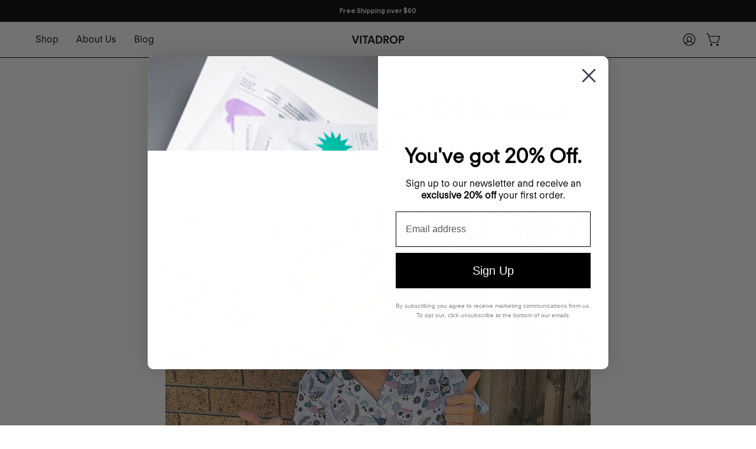

--- FILE ---
content_type: text/javascript
request_url: https://www.vitadrop.com.au/cdn/shop/t/107/assets/theme.js?v=164080039566523546421768974295
body_size: 75378
content:
/*
* @license
* Palo Alto Theme (c)
*
* The contents of this file should not be modified.
* add any minor changes to assets/custom.js
*
*/
!function(t,e,i,s){"use strict";function o(t,e){let i;return function(){if(t){const s=()=>t.apply(this,arguments);clearTimeout(i),i=setTimeout(s,e)}}}!function(){const t={NODE_ENV:"production"};try{if(process)return process.env=Object.assign({},process.env),void Object.assign(process.env,t)}catch(t){}globalThis.process={env:t}}(),window.theme=window.theme||{},window.theme.sizes={mobile:480,small:768,large:1024,widescreen:1440},window.theme.keyboardKeys={TAB:"Tab",ENTER:"Enter",NUMPADENTER:"NumpadEnter",ESCAPE:"Escape",SPACE:"Space",LEFTARROW:"ArrowLeft",RIGHTARROW:"ArrowRight"},window.theme.focusable='button, [href], input, select, textarea, [tabindex]:not([tabindex="-1"])';const n="body",r="[data-main]",a="[data-site-header]",l="[data-prevent-transparent-header]",c="supports-transparent-header",h="data-transparent",d=()=>{const t=document.querySelector(n),e=t.querySelector(a);if(!e)return;const i="true"===e.getAttribute(h),s=t.querySelector(r).children[0];if(!s)return;const o=s.querySelector(`${l}:first-of-type`);window.isHeaderTransparent=i&&s.classList.contains(c)&&!o},u=".section-footer--parallax",p="[data-section-type]",m=":scope > [data-wave]",g=".wavy:not(.site-footer)",f=".parallax-shadow:not(.site-footer)",y="wavy",v="parallax-shadow",b="parallax-rounded-corners",w="section-footer--parallax",S="body--rounded-corners-large",E="data-parallax-wavy",L=t=>{const e=t,i=document.querySelectorAll(g),s=document.querySelectorAll(f);i.forEach((t=>{t.classList.remove(y);[...t.querySelectorAll(m)].map((t=>t.remove()))})),s.forEach((t=>{t.classList.remove(v),t.classList.remove(b),document.body.classList.remove(S);[...t.querySelectorAll(m)].map((t=>t.remove()))}));const o=document.querySelectorAll(u);if(o.length>0){const t=o[0].querySelector(p);t.hasAttribute(E)&&t.classList.add(y)}e.classList.contains(w)||document.dispatchEvent(new CustomEvent("theme:footer:unload"))};window.Shopify=window.Shopify||{},window.Shopify.theme=window.Shopify.theme||{},window.Shopify.theme.sections=window.Shopify.theme.sections||{},window.Shopify.theme.sections.registered=window.Shopify.theme.sections.registered||{},window.Shopify.theme.sections.instances=window.Shopify.theme.sections.instances||[];const k=window.Shopify.theme.sections.registered,A=window.Shopify.theme.sections.instances,C={id:"data-section-id",type:"data-section-type"};let q=class{getStack(){return this.callStack}constructor(t=null,e=[]){this.type=t,this.components=function(t){if(void 0!==t&&"object"!=typeof t||null===t)throw new TypeError("Theme Sections: The components object provided is not a valid");return t}(e),this.callStack={onLoad:[],onUnload:[],onSelect:[],onDeselect:[],onBlockSelect:[],onBlockDeselect:[],onReorder:[]},e.forEach((t=>{for(const[e,i]of Object.entries(t)){const t=this.callStack[e];Array.isArray(t)&&"function"==typeof i?t.push(i):(console.warn(`Unregisted function: '${e}' in component: '${this.type}'`),console.warn(i))}}))}},T=class{callFunctions(t,e=null){this.callStack[t].forEach((t=>{const i={id:this.id,type:this.type,container:this.container};e?t.call(i,e):t.call(i)}))}onLoad(){this.callFunctions("onLoad")}onUnload(){this.callFunctions("onUnload")}onSelect(t){this.callFunctions("onSelect",t)}onDeselect(t){this.callFunctions("onDeselect",t)}onBlockSelect(t){this.callFunctions("onBlockSelect",t)}onBlockDeselect(t){this.callFunctions("onBlockDeselect",t)}onReorder(t){this.callFunctions("onReorder",t)}constructor(t,e){this.container=function(t){if(!(t instanceof Element))throw new TypeError("Theme Sections: Attempted to load section. The section container provided is not a DOM element.");if(null===t.getAttribute(C.id))throw new Error("Theme Sections: The section container provided does not have an id assigned to the "+C.id+" attribute.");return t}(t),this.id=t.getAttribute(C.id),this.type=e.type,this.callStack=e.getStack();try{this.onLoad()}catch(t){console.warn(`Error in section: ${this.id}`),console.warn(this),console.warn(t)}}};function P(t,e){if("string"!=typeof t)throw new TypeError("Theme Sections: The first argument for .register must be a string that specifies the type of the section being registered");if(void 0!==k[t])throw new Error('Theme Sections: A section of type "'+t+'" has already been registered. You cannot register the same section type twice');Array.isArray(e)||(e=[e]);const i=new q(t,e);return k[t]=i,k}function x(t,e){t=M(t),void 0===e&&(e=document.querySelectorAll("["+C.type+"]")),e=D(e),t.forEach((function(t){const i=k[t];void 0!==i&&(e=e.filter((function(e){return!(H(e).length>0)&&(null!==e.getAttribute(C.type)&&(e.getAttribute(C.type)!==t||(A.push(new T(e,i)),!1)))})))}))}function I(t){H(t).forEach((function(t){var e=A.map((function(t){return t.id})).indexOf(t.id);A.splice(e,1),t.onUnload()}))}function H(t){var e=[];if(NodeList.prototype.isPrototypeOf(t)||Array.isArray(t))var i=t[0];if(t instanceof Element||i instanceof Element)D(t).forEach((function(t){e=e.concat(A.filter((function(e){return e.container===t})))}));else if("string"==typeof t||"string"==typeof i){M(t).forEach((function(t){e=e.concat(A.filter((function(e){return e.type===t})))}))}return e}function F(t){for(var e,i=0;i<A.length;i++)if(A[i].id===t){e=A[i];break}return e}function M(t){return"*"===t?t=Object.keys(k):"string"==typeof t?t=[t]:t.constructor===T?t=[t.prototype.type]:Array.isArray(t)&&t[0].constructor===T&&(t=t.map((function(t){return t.type}))),t=t.map((function(t){return t.toLowerCase()}))}function D(t){return NodeList.prototype.isPrototypeOf(t)&&t.length>0?t=Array.prototype.slice.call(t):NodeList.prototype.isPrototypeOf(t)&&0===t.length||null===t?t=[]:!Array.isArray(t)&&t instanceof Element&&(t=[t]),t}window.Shopify.designMode&&(document.addEventListener("shopify:section:load",(function(t){var e=t.detail.sectionId,i=t.target.querySelector("["+C.id+'="'+e+'"]');!0===window.Shopify.visualPreviewMode&&null===i&&(i=t.target.querySelector(`[${C.id}]`)),null!==i&&x(i.getAttribute(C.type),i)})),document.addEventListener("shopify:section:reorder",(function(t){var e=t.detail.sectionId,i=t.target.querySelector("["+C.id+'="'+e+'"]');"object"==typeof H(i)[0]&&H(i).forEach((function(t){t.onReorder()}))})),document.addEventListener("shopify:section:unload",(function(t){var e=t.detail.sectionId,i=t.target.querySelector("["+C.id+'="'+e+'"]');"object"==typeof H(i)[0]&&I(i)})),document.addEventListener("shopify:section:select",(function(t){var e=F(t.detail.sectionId);"object"==typeof e&&e.onSelect(t)})),document.addEventListener("shopify:section:deselect",(function(t){var e=F(t.detail.sectionId);"object"==typeof e&&e.onDeselect(t)})),document.addEventListener("shopify:block:select",(function(t){var e=F(t.detail.sectionId);"object"==typeof e&&e.onBlockSelect(t)})),document.addEventListener("shopify:block:deselect",(function(t){var e=F(t.detail.sectionId);"object"==typeof e&&e.onBlockDeselect(t)})));const O='[data-parallax="card-scrolling"]',B=()=>{setTimeout((()=>{window.Shopify.theme.sections.instances.filter((t=>{const e="slider"===t.type,i="banner-image"===t.type,s=t.container.matches(O);return e&&s||i&&s})).forEach((t=>{I(t.id),setTimeout((()=>x(t.id)))}))}))};let z=K();const $={body:"body",main:"[data-main]",collectionFilters:"[data-collection-filters]",footer:'[data-section-type*="footer"]',header:"[data-header-height]",stickyHeader:'[data-site-header][data-position="fixed"]',announcementBar:"[data-announcement-bar]",collectionStickyBar:"[data-collection-sticky-bar]",logoTextLink:"[data-logo-text-link]"},_={templateCollection:"template-collection",templateSearch:"template-search",supportsTransparentHeader:"supports-transparent-header"};function V(){var t,e;const i={};return i.windowHeight=Math.min(window.screen.height,window.innerHeight),i.footerHeight=j($.footer),i.headerHeight=j($.header),i.stickyHeaderHeight=G()?window.stickyHeaderHeight:0,i.headerInitialHeight=parseInt((null===(t=document.querySelector($.header))||void 0===t?void 0:t.dataset.height)||(null===(e=document.querySelector($.header))||void 0===e?void 0:e.offsetHeight))||0,i.announcementBarHeight=j($.announcementBar),i.collectionStickyBarHeight=j($.collectionStickyBar),i}function R(){document.addEventListener("theme:resize",W),N(),document.dispatchEvent(new CustomEvent("theme:vars"),{bubbles:!1})}function N(){U()}function W(){U(!0)}function U(t=!1){const e=document.querySelector($.body),i=document.querySelector($.collectionFilters),s=null!==document.querySelector($.logoTextLink);let{windowHeight:o,headerHeight:n,headerInitialHeight:r,announcementBarHeight:a,footerHeight:l,collectionStickyBarHeight:c}=V();s&&(n=function(){document.documentElement.style.setProperty("--header-height","auto"),document.documentElement.style.setProperty("--header-sticky-height","auto");const t=document.querySelector($.header).offsetHeight;return requestAnimationFrame((()=>{document.documentElement.style.setProperty("--header-height",`${t}px`),document.documentElement.style.setProperty("--header-sticky-height",`${t}px`)})),t}());const h=window.isHeaderTransparent&&document.querySelector($.main).firstElementChild.classList.contains(_.supportsTransparentHeader)?o-a:o-r-a;let d=G()?o-window.stickyHeaderHeight:o;const u=e.classList.contains(_.templateCollection),p=e.classList.contains(_.templateSearch),m=u&&i||p&&i;if(document.documentElement.style.setProperty("--footer-height",`${l}px`),document.documentElement.style.setProperty("--content-full",`${h}px`),document.documentElement.style.setProperty("--content-min",o-n-l+"px"),document.documentElement.style.setProperty("--collection-sticky-bar-height",`${c}px`),m&&(d=o),!t)return void document.documentElement.style.setProperty("--full-height",`${d}px`);const g=K();g!==z&&(document.documentElement.style.setProperty("--full-height",`${d}px`),z=g)}function j(t){const e=document.querySelector(t);return e?e.clientHeight:0}function G(){return document.querySelector($.stickyHeader)}function K(){return window.matchMedia("(orientation: portrait)").matches?"portrait":window.matchMedia("(orientation: landscape)").matches?"landscape":void 0}const Q={overflowBackground:"[data-overflow-background]",overflowFrame:"[data-overflow-frame]",overflowContent:"[data-overflow-content]",overflowContainer:"[data-overflow-container]",overflowWrapper:"[data-overflow-wrapper]"};function Y(t,e){let i=0;e.forEach((t=>{i=t.offsetHeight>i?t.offsetHeight:i}));const s=t.querySelectorAll(Q.overflowBackground);[t,...s].forEach((t=>{t.style.setProperty("min-height",`calc(${i}px + var(--header-height))`)}))}function X(t){if(window.innerWidth<window.theme.sizes.small){return void t.querySelectorAll(Q.overflowFrame).forEach((t=>{const e=t.querySelectorAll(Q.overflowContent);Y(t,e)}))}let e=0;const i=t.querySelectorAll(Q.overflowFrame);t.querySelectorAll(Q.overflowContent).forEach((t=>{t.offsetHeight>e&&(e=t.offsetHeight)}));[...i,...t.querySelectorAll(Q.overflowBackground)].forEach((t=>{t.style.setProperty("min-height",`${e}px`)})),t.style.setProperty("min-height",`${e}px`)}function J(t){const e=t.querySelectorAll(Q.overflowContainer);e&&e.forEach((t=>{const e=t.querySelectorAll(Q.overflowContent);Y(t,e),document.addEventListener("theme:resize",(()=>{Y(t,e)}))}));const i=t.querySelectorAll(Q.overflowWrapper);i&&i.forEach((t=>{X(t),document.addEventListener("theme:resize",(()=>{X(t)}))}))}function Z(){document.dispatchEvent(new CustomEvent("theme:resize",{bubbles:!0})),window.lastWindowWidth!==window.innerWidth&&(document.dispatchEvent(new CustomEvent("theme:resize:width",{bubbles:!0})),window.lastWindowWidth=window.innerWidth)}window.lastWindowWidth=window.innerWidth;let tt=window.pageYOffset,et=null,it=null,st=null,ot=null,nt=0;const rt={quickViewVisible:"js-quick-view-visible",cartDrawerOpen:"js-drawer-open-cart"};function at(e){setTimeout((()=>{nt&&clearTimeout(nt),t.disablePageScroll(e.detail,{allowTouchMove:t=>"TEXTAREA"===t.tagName}),document.documentElement.setAttribute("data-scroll-locked","")}))}function lt(t){const e=t.detail;e?nt=setTimeout(ct,e):ct()}function ct(){document.body.classList.contains(rt.quickViewVisible)||document.body.classList.contains(rt.cartDrawerOpen)||(t.clearQueueScrollLocks(),t.enablePageScroll(),document.documentElement.removeAttribute("data-scroll-locked"))}const ht=(t,e="",i)=>{const s=i||document.createElement("div");return s.classList.add(e),s.setAttribute("data-scroll-lock-scrollable",""),t.parentNode.insertBefore(s,t),s.appendChild(t)};function dt(t){t.querySelectorAll("table").forEach((t=>{ht(t,"table-wrapper")}))}const ut={loading:"is-loading",imgIn:"img-in"},pt={img:"img.is-loading",section:"[data-section-type]"};function mt(t){t.querySelectorAll(pt.img).forEach((t=>{if(t.complete){t.classList.remove(ut.loading),t.parentNode.classList.remove(ut.loading);const e=t.closest(pt.section);e&&e.classList.add(ut.imgIn)}}))}const gt="img",ft="template",yt=".shopify-section",vt="[data-deferred-content]",bt="[data-product-image]",wt="srcset",St="data-loaded",Et="data-deferred-container";let Lt=class extends HTMLElement{connectedCallback(){0!=this.deferredTriggers.length?this.deferredTriggers.forEach((t=>{t.addEventListener("mouseenter",(()=>{this.hasAttribute(St)||this.loadTemplate()}),{once:!0})})):this.container.addEventListener("mouseenter",(()=>{this.hasAttribute(St)||this.loadTemplate()}),{once:!0})}loadTemplate(){var t;const e=document.createElement("div"),i=this.querySelector(ft);if(!i||!(null==i||null===(t=i.content)||void 0===t?void 0:t.firstElementChild))return;e.appendChild(i.content.firstElementChild.cloneNode(!0));const s=e.querySelector(vt);if(!s)return;this.append(s),this.setAttribute(St,!0);s.querySelectorAll(gt).length>0&&this.reloadSrcset(this)}reloadSrcset(t){t&&t.querySelectorAll(gt).forEach((t=>{if(!t.parentNode.matches(bt)){const e=t.getAttribute(wt);t.setAttribute(wt,""),t.setAttribute(wt,e)}}))}constructor(){super(),this.container=this,this.hasAttribute(Et)&&(this.container=this.closest(this.getAttribute(Et))||this.closest(yt)),this.deferredTriggers=this.container.querySelectorAll(this.dataset.deferredTriggers)}};function kt(t){return new Promise((e=>{function i(s){s.target==t&&(t.removeEventListener("animationend",i),t.removeEventListener("transitionend",i),e())}null==t||t.addEventListener("animationend",i),null==t||t.addEventListener("transitionend",i)}))}const At="[data-aos]",Ct="[data-has-highlight]",qt="[data-highlight-holder]",Tt="path",Pt="sup",xt=".flickity-enabled",It="[data-slide].is-selected",Ht="[data-sticky-text]",Ft="text-count-up",Mt=".text-reveal__cropper",Dt="data-highlight-type",Ot="data-is-active",Bt="is-active",zt="overflow-hidden",$t={"circle-hand-drawn":{keyframes:[{strokeDashoffset:"1",opacity:"0"},{opacity:"1",offset:.01},{strokeDashoffset:"0",opacity:"1"}],timing:{duration:1e3,delay:0,iterations:1,fill:"forwards",easing:"cubic-bezier(0.7, 0, 0.3, 1)"}},circle:{keyframes:[{strokeDashoffset:"506",opacity:"0"},{opacity:"1",offset:.01},{strokeDashoffset:"0",opacity:"1"}],timing:{duration:800,delay:0,iterations:1,fill:"forwards",easing:"cubic-bezier(0.6, 0, 0.4, 1)"}},highlight:{keyframes:[{transform:"scaleX(0)"},{transform:"scaleX(1)"}],timing:{duration:600,delay:200,iterations:1,fill:"forwards",easing:"ease",pseudoElement:"::before"},keyframesHover:[{transform:"scaleY(0.1)"},{transform:"scaleY(1)"}]},"highlight-color":{keyframes:[{backgroundSize:"200% 100%",backgroundPosition:"100% 0"},{backgroundSize:"200% 100%",backgroundPosition:"0 0",offset:.2},{backgroundSize:"1100% 100%",backgroundPosition:"0 0"}],timing:{duration:2e3,delay:200,iterations:1,fill:"forwards",easing:"cubic-bezier(0, 0, 0.9, 0.4)"}},"alternate-font":{keyframes:[{backgroundSize:"200% 100%",backgroundPosition:"100% 0"},{backgroundSize:"200% 100%",backgroundPosition:"0 0",offset:.2},{backgroundSize:"1100% 100%",backgroundPosition:"0 0"}],timing:{duration:2e3,delay:200,iterations:1,fill:"forwards",easing:"cubic-bezier(0, 0, 0.9, 0.4)"}},squiggle:{keyframes:[{maskPosition:"100% 0"},{maskPosition:"0 0"}],timing:{duration:1200,delay:200,iterations:1,fill:"forwards",easing:"cubic-bezier(0.6, 0, 0.4, 1)"}},stroke:{keyframes:[{backgroundPosition:"100% 0"},{backgroundPosition:"0 0"}],timing:{duration:1200,delay:0,iterations:1,fill:"forwards",easing:"cubic-bezier(0.25, 0.1, 0.9, 0.3)"}},underline:{keyframes:[{transform:"scaleX(0)"},{transform:"scaleX(1)"}],timing:{duration:900,delay:200,iterations:1,fill:"forwards",easing:"ease",pseudoElement:"::before"}},"underline-hand-drawn":{keyframes:[{strokeDashoffset:"1",opacity:"0"},{opacity:"1",offset:.01},{strokeDashoffset:"0",opacity:"1"}],timing:{duration:1e3,delay:0,iterations:1,fill:"forwards",easing:"cubic-bezier(0.7, 0, 0.3, 1)"}}};let _t=class extends HTMLElement{connectedCallback(){this.timeout=null,this.controller=new AbortController,this.type&&this.target&&(this.animation=this.target.animate($t[this.type].keyframes,$t[this.type].timing),this.animation.pause(),this.bindAnimation("init"),this.bindAnimation("pause"),this.modifyDefaults("slider"),this.animation&&(this.link&&this.listen(),theme.settings.animationsEnabled||(this.animation.play(),this.bindAnimation("play"))))}disconnectedCallback(){this.controller.abort()}attributeChangedCallback(t,e,i){const s=t===Ot,o=null===e&&s,n="true"===i;s&&n&&!("true"===e&&"true"===i)&&this.triggerAnimation(),o||n||this.reset()}triggerAnimation(){const t=this.closest(At);var e;t?(null===(e=this.textRevealCropper)||void 0===e||e.classList.add(zt),this.textCountUp?(clearTimeout(this.timeout),this.timeout=setTimeout((()=>{var t;null===(t=this.textRevealCropper)||void 0===t||t.classList.remove(zt),this.setAnimationDelay(0),this.animate()}),100)):kt(t).then((()=>{var e;const i=1e3*(window.getComputedStyle(t).getPropertyValue("animation-delay")||0).replace("s",""),s=Math.max(i-250,0);null===(e=this.textRevealCropper)||void 0===e||e.classList.remove(zt),this.setAnimationDelay(s),this.animate()}))):this.animate()}listen(){this.link.addEventListener("mouseenter",(t=>this.onMouseenter(t)),{signal:this.controller.signal}),this.link.addEventListener("mouseleave",(t=>this.onMouseleave(t)),{signal:this.controller.signal})}animate(){this.animation&&(this.animation.play(),this.bindAnimation("play"),this.animation.onfinish=()=>this.onFinish())}shouldAnimate(){requestAnimationFrame((()=>{let t=!0;Boolean(this.closest(xt))&&(t=Boolean(this.closest(It)));const e=this.closest(Ht);e&&(t=Boolean(e.classList.contains(Bt))),this.setTriggerAttribute(t)}))}setTriggerAttribute(t=!0){this.setAttribute(Ot,t)}reset(){this.animation&&(this.animation.cancel(),this.bindAnimation("cancel"),this.setAnimationDelay($t[this.type].timing.delay))}onMouseenter(t){t.stopImmediatePropagation(),this.setAnimationDelay(0),this.modifyDefaults("mouseenter"),this.animation.reverse(),this.bindAnimation("mouseenter")}onMouseleave(t){t.stopImmediatePropagation(),this.modifyDefaults("mouseleave"),this.animation.reverse(),this.bindAnimation("mouseleave")}onFinish(){if(this.hasAttribute(Ot)){const t="true"===this.getAttribute(Ot)?0:$t[this.type].timing.delay;this.setAnimationDelay(t)}else this.setAnimationDelay(0)}setAnimationDelay(t=0){this.animation.effect.getTiming().delay!==t&&(this.animation.effect.updateTiming({delay:t}),this.bindAnimation("delay"))}modifyDefaults(t="mouseenter",e){if(e||(e=this.animation),"mouseenter"===t)return $t[this.type].keyframesHover&&e.effect.setKeyframes($t[this.type].keyframesHover),"highlight"===this.type&&e.effect.updateTiming({duration:350,fill:"both"}),"highlight-color"!==this.type&&"alternate-font"!==this.type||e.effect.updateTiming({duration:800}),void("underline"===this.type&&e.effect.updateTiming({duration:400}));if("mouseleave"===t)return $t[this.type].keyframesHover&&e.effect.setKeyframes($t[this.type].keyframes),void("highlight"!==this.type&&"highlight-color"!==this.type&&"underline"!==this.type&&"alternate-font"!==this.type||e.effect.updateTiming({duration:$t[this.type].timing.duration}));if("slider"===t&&(theme.settings.animationsEnabled||($t[this.type].timing.delay=300,e.effect.updateTiming({delay:$t[this.type].timing.delay})),this.closest(xt))){const t=$t[this.type].timing.delay+200;"highlight"===this.type&&e.effect.updateTiming({delay:t})}}bindAnimation(t=!1){if(this.bind&&t&&("init"===t&&(this.boundAnimation=this.bind.animate($t[this.type].keyframes,$t[this.type].timing)),"pause"===t&&this.boundAnimation.pause(),"play"===t&&this.boundAnimation.play(),"cancel"===t&&this.boundAnimation.cancel(),"mouseenter"===t&&(this.modifyDefaults("mouseenter",this.boundAnimation),this.boundAnimation.reverse()),"mouseleave"===t&&(this.modifyDefaults("mouseleave",this.boundAnimation),this.boundAnimation.reverse()),"delay"===t)){const t=this.animation.effect.getTiming().delay;this.boundAnimation.effect.getTiming().delay!==t&&this.boundAnimation.effect.updateTiming({delay:t})}}constructor(){super(),this.animation=null,this.bind=null,this.boundAnimation=null,this.link=this.closest(Ct),this.type=this.getAttribute(Dt),this.highlightHolder=this.querySelector(qt),this.textCountUp=this.closest(Ft),this.sup=this.querySelector(Pt),this.textRevealCropper=this.closest(Mt),this.target=this.highlightHolder,"circle-hand-drawn"!==this.type&&"circle"!==this.type&&"underline-hand-drawn"!==this.type||(this.target=this.querySelector(Tt)),"highlight-color"!==this.type&&"stroke"!==this.type&&"alternate-font"!==this.type||this.sup&&(this.bind=this.sup)}};var Vt,Rt,Nt;Nt=[Ot],(Rt="observedAttributes")in(Vt=_t)?Object.defineProperty(Vt,Rt,{value:Nt,enumerable:!0,configurable:!0,writable:!0}):Vt[Rt]=Nt;const Wt=".shopify-section",Ut="[data-slider]",jt="[data-hover-slideshow-holder]",Gt="[data-hover-slideshow-item]",Kt="[data-hover-slideshow-progress]",Qt=".flickity-button",Yt="fill";let Xt=class extends HTMLElement{get holder(){return this.querySelector(jt)}get items(){return[...this.querySelectorAll(Gt)]}get progress(){return this.querySelector(Kt)}connectedCallback(){"slideshow"!==theme.settings.productGridHover||window.theme.touch||this.init()}init(){this.section=this.closest(Wt),this.outerSliders=this.section.querySelectorAll(Ut),this.autoplaySpeed=2200,this.timer=0,this.flkty=new e.data(this.holder),!this.flkty.isActive&&this.items.length>1&&(this.flkty=new e(this.holder,{draggable:!this.outerSliders.length,cellSelector:Gt,contain:!0,wrapAround:!0,imagesLoaded:!0,pageDots:!1,prevNextButtons:!1,adaptiveHeight:!1,pauseAutoPlayOnHover:!1,selectedAttraction:.2,friction:1,on:{ready:()=>{this.section.style.setProperty("--autoplay-speed",`${this.autoplaySpeed}ms`),setTimeout((()=>this.flkty.resize()),1e3)},change:()=>{this.timer&&clearTimeout(this.timer),this.progress.classList.remove(Yt),this.progress.offsetWidth,requestAnimationFrame((()=>this.progress.classList.add(Yt))),this.timer=setTimeout((()=>this.progress.classList.remove(Yt)),this.autoplaySpeed)},dragEnd:()=>{this.flkty.playPlayer()}}}),this.addEventListener("mouseenter",(()=>{this.progress.classList.add(Yt),this.timer&&clearTimeout(this.timer),this.timer=setTimeout((()=>this.progress.classList.remove(Yt)),this.autoplaySpeed),this.flkty.options.autoPlay=this.autoplaySpeed,this.flkty.playPlayer()})),this.addEventListener("mouseleave",(()=>{this.flkty.stopPlayer(),this.timer&&clearTimeout(this.timer),this.progress.classList.remove(Yt)}))),this.addEventListener("click",(t=>{t.target.matches(Qt)&&t.preventDefault()}))}constructor(){super()}};const Jt="btn--top",Zt="btn--right",te="btn--bottom",ee="btn--left",ie="btn--text";let se=class extends HTMLElement{connectedCallback(){this.button.classList.contains(ie)||this.button.addEventListener("mouseenter",this.detectEntrySide)}detectEntrySide(t){const e=this.button.getBoundingClientRect();this.class&&this.button.classList.remove(this.class);const i=t.clientX,s=t.clientY,o=i-e.left,n=e.right-i,r=s-e.top,a=e.bottom-s;this.class=o<n&&o<r&&o<a?ee:n<o&&n<r&&n<a?Zt:r<o&&r<n&&r<a?Jt:te,this.button.classList.add(this.class)}disconnectedCallback(){this.button.removeEventListener("mouseenter",this.detectEntrySide)}constructor(){super(),this.button=this.parentElement,this.class="",this.detectEntrySide=this.detectEntrySide.bind(this)}};const oe={inputSearch:'input[type="search"]',inputType:'input[name="type"]',form:"form",allVisibleElements:'[role="option"]',ariaSelected:'[aria-selected="true"]',selectedOption:'[aria-selected="true"] a, button[aria-selected="true"]',popularSearches:"[data-popular-searches]",popdownBody:"[data-popdown-body]",mainInputSearch:"[data-main-input-search]",predictiveSearchResults:"[data-predictive-search-results]",predictiveSearch:"predictive-search",searchForm:"search-form"},ne="is-searched",re="template-search";let ae=class extends HTMLElement{getQuery(){return this.input.value.trim()}onFocus(){this.currentSearchTerm=this.getQuery()}onChange(){this.classList.toggle(ne,!this.isFormCleared()),this.searchTerm=this.getQuery()}isFormCleared(){return 0===this.input.value.length}submit(){this.form.submit()}reset(){this.input.val=""}onFormSubmit(t){this.getQuery().length&&!this.querySelector(oe.selectedLink)||t.preventDefault()}onKeydown(t){"ArrowUp"!==t.code&&"ArrowDown"!==t.code||t.preventDefault()}onKeyup(t){switch(!this.getQuery().length&&this.predictiveSearch&&this.close(!0),t.preventDefault(),t.code){case"ArrowUp":this.switchOption("up");break;case"ArrowDown":this.switchOption("down");break;case"Enter":this.selectOption()}}switchOption(t){const e="up"===t,i=this.classList.contains(ne)&&this.predictiveSearchResults?this.predictiveSearchResults:this.popularSearches;if(!i)return;this.selectedElement=i.querySelector(oe.ariaSelected);const s=Array.from(i.querySelectorAll(oe.allVisibleElements)).filter((t=>null!==t.offsetParent));let o=0;if(e&&!this.selectedElement)return;let n=-1,r=0;for(;-1===n&&r<=s.length;)s[r]===this.selectedElement&&(n=r),r++;!e&&this.selectedElement?o=n===s.length-1?0:n+1:e&&(o=0===n?s.length-1:n-1),o!==n&&(this.activeElement=s[o],this.handleFocusableDescendants())}selectOption(){const t=this.querySelector(oe.selectedOption);t&&t.click()}handleFocusableDescendants(t=!1){const e=this.selectedElement?this.selectedElement:this.querySelector(oe.ariaSelected);var i;if(e&&e.setAttribute("aria-selected",!1),!this.activeElement||t)return this.selectedElement=null,null===(i=this.activeElement)||void 0===i||i.setAttribute("aria-selected",!1),this.input.setAttribute("aria-expanded",!1),void this.input.setAttribute("aria-activedescendant","");this.activeElement.setAttribute("aria-selected",!0),this.input.setAttribute("aria-activedescendant",this.activeElement.id)}constructor(){var t;super(),this.input=this.querySelector(oe.inputSearch),this.form=this.querySelector(oe.form),this.popdownBody=this.closest(oe.popdownBody),this.popularSearches=null===(t=this.popdownBody)||void 0===t?void 0:t.querySelector(oe.popularSearches),this.predictiveSearchResults=this.querySelector(oe.predictiveSearchResults),this.predictiveSearch=this.matches(oe.predictiveSearch),this.searchForm=this.matches(oe.searchForm),this.selectedElement=null,this.activeElement=null,this.searchTerm="",this.currentSearchTerm="",this.isSearchPage=document.body.classList.contains(re),this.input.addEventListener("input",o((t=>{this.onChange(t)}),300).bind(this)),this.input.addEventListener("focus",this.onFocus.bind(this)),this.input.form.addEventListener("submit",this.onFormSubmit.bind(this)),this.addEventListener("keyup",this.onKeyup.bind(this)),this.addEventListener("keydown",this.onKeydown.bind(this)),this.isSearchPage&&(this.mainInputType=document.querySelector(`${oe.mainInputSearch} ${oe.inputType}`),this.inputType=this.querySelector(oe.inputType),this.inputType.value=this.mainInputType.value)}};customElements.define("search-form",ae);const le="predictive-search",ce="#shopify-section-api-predictive-search",he="[data-predictive-search-results]",de="[data-predictive-search-status]",ue="[data-predictive-search-live-region-count-value]",pe="[data-search-results-wrapper]",me="reset",ge="data-aos-anchor",fe="aria-hidden",ye="open",ve="loading",be="data-loading-text",we="results";customElements.define("predictive-search",class extends ae{connectedCallback(){this.predictiveSearchResults.addEventListener("transitionend",(t=>{t.target!==this.predictiveSearchResults||this.getQuery().length||(this.classList.remove(me),requestAnimationFrame((()=>this.clearResultsHTML())))}))}onChange(){super.onChange(),this.classList.remove(me),this.searchTerm.length?requestAnimationFrame((()=>this.getSearchResults(this.searchTerm))):this.classList.add(me)}onFocus(){super.onFocus(),this.currentSearchTerm.length&&(this.searchTerm!==this.currentSearchTerm?this.onChange():"true"===this.getAttribute(we)?this.open():this.getSearchResults(this.searchTerm))}getSearchResults(t){const e=t.replace(" ","-").toLowerCase(),i=parseInt(window.theme.settings.suggestionsResultsLimit);let s="query";s+=window.theme.settings.suggestArticles?",article":"",s+=window.theme.settings.suggestCollections?",collection":"",s+=window.theme.settings.suggestProducts?",product":"",s+=window.theme.settings.suggestPages?",page":"",this.setLiveRegionLoadingState(),this.cachedResults[e]?this.renderSearchResults(this.cachedResults[e]):fetch(`${theme.routes.predictiveSearchUrl}?q=${encodeURIComponent(t)}&resources[type]=${s}&resources[limit]=${i}&section_id=api-predictive-search`,{signal:this.abortController.signal}).then((t=>{if(!t.ok){var e=new Error(t.status);throw this.close(),e}return t.text()})).then((t=>{const i=(new DOMParser).parseFromString(t,"text/html").querySelector(ce).innerHTML;this.allPredictiveSearchInstances.forEach((t=>{t.cachedResults[e]=i})),this.renderSearchResults(i)})).catch((t=>{if(20!==(null==t?void 0:t.code))throw this.close(),t}))}switchOption(t){super.switchOption(t),this.statusElement&&(this.statusElement.textContent="")}setLiveRegionLoadingState(){this.statusElement=this.statusElement||this.querySelector(de),this.loadingText=this.loadingText||this.getAttribute(be),this.setLiveRegionText(this.loadingText),this.setAttribute(ve,!0)}setLiveRegionText(t){this.statusElement.setAttribute(fe,"false"),this.statusElement.textContent=t,setTimeout((()=>{this.statusElement.setAttribute(fe,"true")}),1e3)}renderSearchResults(t){this.predictiveSearchResults.innerHTML=t;const e=this.predictiveSearchResults.parentElement.id,i=this.predictiveSearchResults.querySelector(pe),s=i.id;i.id=`${s}--${e}`,i.setAttribute(ge,`#${i.id}`),this.setAttribute(we,!0),this.setLiveRegionResults(),this.open()}setLiveRegionResults(){this.removeAttribute(ve),this.setLiveRegionText(this.querySelector(ue).textContent)}open(){this.setAttribute(ye,!0)}close(t=!1){this.closeResults(t)}closeResults(t=!1){t&&(this.reset(),this.removeAttribute(we),this.classList.remove(me)),this.removeAttribute(ve),this.removeAttribute(ye)}clearResultsHTML(){this.predictiveSearchResults.innerHTML=""}constructor(){super(),this.abortController=new AbortController,this.allPredictiveSearchInstances=document.querySelectorAll(le),this.predictiveSearchResults=this.querySelector(he),this.cachedResults={}}});let Se=class extends HTMLElement{constructor(){super(),document.addEventListener("DOMContentLoaded",(()=>{document.documentElement.classList.remove("page-loading")}))}};function Ee(){return window.innerWidth||document.documentElement.clientWidth||document.body.clientWidth}function Le(){return Ee()>=window.theme.sizes.small}function ke(){return Ee()<window.theme.sizes.small}const Ae={aos:"[data-aos]:not(.aos-animate)",aosAnchor:"[data-aos-anchor]",animatable:"[data-aos], [data-aos-anchor]",watchMutations:'[id^="api-cart-items-"], [data-collection-filters], [data-collection-products], #AjaxinateLoop, [data-tab="resultsProducts"]',textHighlight:"text-highlight",counterUps:"text-count-up",flickitySlider:".flickity-slider",slide:"[data-slide]",carouselMobile:".carousel--mobile"},Ce={aosAnimate:"aos-animate",isLoading:"is-loading",isSelected:".is-selected"},qe={aos:"data-aos",aosAnchor:"data-aos-anchor",aosIntersection:"data-aos-intersection",aosDebounce:"data-aos-debounce",aosCustomInit:"data-aos-custom-init",aosWatchAnchors:"data-aos-watch-anchors",aosTrigger:"data-aos-trigger",aosCarouselMobile:"data-aos-carousel-mobile",aosCarouselDesktop:"data-aos-carousel-desktop"},Te=.1,Pe=0;let xe=new Set;function Ie(t){t.length&&(t.forEach((t=>{const e=t.dataset.aosAnchor;let i;""!=e&&(i=document.querySelector(e)),i&&!xe.has(t)&&xe.add(i)})),xe.forEach((t=>{He.observe(t)})))}const He=new IntersectionObserver(((t,e)=>{t.forEach((t=>{const i=t.target,s=t.intersectionRatio,o=t.isIntersecting;let n,r=Te;i.hasAttribute(qe.aosIntersection)&&(r=Number(i.getAttribute(qe.aosIntersection)));let a=Pe;i.hasAttribute(qe.aosDebounce)&&(a=Number(i.getAttribute(qe.aosDebounce))),o&&s>r&&(0!==a?(n&&clearTimeout(n),n=setTimeout((()=>Fe(i)),a)):Fe(i),e.unobserve(i),xe.delete(i))}))}),{root:null,rootMargin:"0px",threshold:[0,.05,.1,.15,.2,.25,.5,.75,1]});function Fe(t){if(!t)return;if(Me(t),t.hasAttribute(qe.aosCarouselDesktop)&&Le()){if(t.querySelector(Ae.flickitySlider)){const e=t.querySelectorAll(Ae.slide),i=[...e].filter((t=>{if(t.matches(Ce.isSelected))return t})),s=[...e].filter((t=>{if(!t.matches(Ce.isSelected))return t}));if(i.length>0){const t=i[i.length-1].id;i[i.length-1].setAttribute(qe.aosTrigger,`#${t}`),s.forEach((e=>{e.querySelectorAll(Ae.animatable).forEach((e=>{e.setAttribute(qe.aosAnchor,`#${t}`)}))}))}}}if(t.hasAttribute(qe.aosCarouselMobile)&&ke()){const e=t.querySelector(Ae.carouselMobile);if(e){const t=[...e.children],i=t[0].id;t.length>1&&(t[0].setAttribute(qe.aosTrigger,`#${i}`),t.forEach((t=>{t.querySelectorAll(Ae.animatable).forEach((t=>{t.setAttribute(qe.aosAnchor,`#${i}`)}))})))}}if(t.hasAttribute(qe.aosTrigger)){const e=t.getAttribute(qe.aosTrigger);document.querySelectorAll(`[${qe.aosAnchor}="${e}"]`).forEach((t=>Me(t)))}let e=t.querySelectorAll(Ae.aos);if(t.hasAttribute(qe.aosWatchAnchors)){e=[...e].filter((e=>{const i=!!e.hasAttribute(qe.aosAnchor)&&e.getAttribute(qe.aosAnchor);if(i&&`#${t.id}`===i)return e}))}e.forEach((e=>{e.hasAttribute(qe.aosCustomInit)?t.dispatchEvent(new CustomEvent("theme:target:animate",{bubbles:!0,detail:e})):Me(e)}))}function Me(t){requestAnimationFrame((()=>t.classList.add(Ce.aosAnimate))),function(t){const e=t.querySelectorAll(Ae.textHighlight);e.forEach((t=>t.shouldAnimate()))}(t),function(t){const e=t.querySelectorAll(Ae.counterUps);e.forEach((t=>t.shouldAnimate()))}(t)}function De(){Ie(document.querySelectorAll(Ae.aosAnchor)),function(){const t=t=>t instanceof HTMLElement;new MutationObserver((e=>{for(const i of e){if("childList"===!i.type)return;const e=i.target,s=[...i.addedNodes],o=[...i.removedNodes],n=e.matches(Ae.watchMutations)||s.some((e=>!!t(e)&&e.matches(Ae.watchMutations)))||o.some((e=>!!t(e)&&e.matches(Ae.watchMutations))),r=e.matches(Ae.animatable)||s.some((e=>!!t(e)&&e.matches(Ae.animatable))),a=null!==e.querySelector(`[${qe.aosAnchor}="#${e.id}"]`);(r||a||n)&&Ie(e.querySelectorAll(Ae.aosAnchor))}})).observe(document.body,{attributes:!1,childList:!0,subtree:!0})}()}const Oe=t=>{clearTimeout(t.countUpTimeout),t._countUpOrigInnerHTML&&(t.innerHTML=t._countUpOrigInnerHTML,t._countUpOrigInnerHTML=void 0),t.style.visibility=""},Be=(t,e={})=>{const{duration:i=1e3,delay:s=16}=e,o=i/s,n=t.toString().split(/(<[^>]+>|[0-9.][,.0-9]*[0-9]*)/),r=[];for(let t=0;t<o;t++)r.push("");for(let t=0;t<n.length;t++)if(/([0-9.][,.0-9]*[0-9]*)/.test(n[t])&&!/<[^>]+>/.test(n[t])){let e=n[t];const i=[...e.matchAll(/[.,]/g)].map((t=>({char:t[0],i:e.length-t.index-1}))).sort(((t,e)=>t.i-e.i));e=e.replace(/[.,]/g,"");let s=r.length-1;for(let t=o;t>=1;t--){let n=parseInt(e/o*t,10);n=i.reduce(((t,{char:e,i:i})=>t.length<=i?t:t.slice(0,-i)+e+t.slice(-i)),n.toString()),r[s--]+=n}}else for(let e=0;e<o;e++)r[e]+=n[t];return r[r.length]=t.toString(),r};const ze="data-count-up-duration",$e="data-count-up-init";let _e=class extends HTMLElement{connectedCallback(){theme.settings.animationsEnabled||this.startCountUp()}attributeChangedCallback(t,e,i){null===e&&t===$e&&"true"===i&&this.startCountUp()}shouldAnimate(){requestAnimationFrame((()=>this.setTriggerAttribute()))}setTriggerAttribute(t=!0){this.setAttribute($e,t)}startCountUp(){((t,e={})=>{const{action:i="start",duration:s=1e3,delay:o=16}=e;if("stop"===i)return void Oe(t);if(Oe(t),!/[0-9]/.test(t.innerHTML))return;const n=Be(t.innerHTML,{duration:s||t.getAttribute("data-duration"),delay:o||t.getAttribute("data-delay")});t._countUpOrigInnerHTML=t.innerHTML,t.innerHTML=n[0]||"&nbsp;",t.style.visibility="visible";const r=function(){t.innerHTML=n.shift()||"&nbsp;",n.length?(clearTimeout(t.countUpTimeout),t.countUpTimeout=setTimeout(r,o)):t._countUpOrigInnerHTML=void 0};t.countUpTimeout=setTimeout(r,o)})(this,{duration:this.duration,delay:.016*this.duration})}constructor(){super(),this.container=this,this.countUpDuration=this.getAttribute(ze),this.duration=100/parseInt(this.countUpDuration,10)*1e3}};!function(t,e,i){e in t?Object.defineProperty(t,e,{value:i,enumerable:!0,configurable:!0,writable:!0}):t[e]=i}(_e,"observedAttributes",[$e]),window.requestIdleCallback=window.requestIdleCallback||function(t){var e=Date.now();return setTimeout((function(){t({didTimeout:!1,timeRemaining:function(){return Math.max(0,50-(Date.now()-e))}})}),1)},window.cancelIdleCallback=window.cancelIdleCallback||function(t){clearTimeout(t)},window.addEventListener("resize",o(Z,50)),function(){let t;window.addEventListener("scroll",(function(){t&&window.cancelAnimationFrame(t),t=window.requestAnimationFrame((function(){!function(){const t=window.pageYOffset;t>tt?(it=!0,et=!1):t<tt?(it=!1,et=!0):(et=null,it=null),tt=t,document.dispatchEvent(new CustomEvent("theme:scroll",{detail:{up:et,down:it,position:t},bubbles:!1})),et&&!st&&document.dispatchEvent(new CustomEvent("theme:scroll:up",{detail:{position:t},bubbles:!1})),it&&!ot&&document.dispatchEvent(new CustomEvent("theme:scroll:down",{detail:{position:t},bubbles:!1})),ot=it,st=et}()}))}),{passive:!0}),window.addEventListener("theme:scroll:lock",at),window.addEventListener("theme:scroll:unlock",lt)}(),"ontouchstart"in window||navigator.maxTouchPoints>0||navigator.msMaxTouchPoints>0?(document.documentElement.className=document.documentElement.className.replace("no-touch","supports-touch"),window.theme.touch=!0):window.theme.touch=!1,document.addEventListener("load",(t=>{if("img"==t.target.tagName.toLowerCase()&&t.target.classList.contains(ut.loading)){t.target.classList.remove(ut.loading),t.target.parentNode.classList.remove(ut.loading);const e=t.target.closest(pt.section);e&&e.classList.add(ut.imgIn)}}),!0);const Ve=o((()=>{d()}),300);window.addEventListener("DOMContentLoaded",(()=>{R(),J(document),dt(document),mt(document),window.theme.settings.animationsEnabled&&De()})),document.addEventListener("shopify:section:load",(t=>{const e=t.target;window.dispatchEvent(new Event("resize"),{bubbles:!0}),J(e),dt(e),R(),Ve(),L(e),B(),window.theme.settings.animationsEnabled&&De()})),document.addEventListener("shopify:section:reorder",(t=>{const e=t.target;Ve(),L(e),B(),window.theme.settings.animationsEnabled&&De()})),document.addEventListener("shopify:section:unload",(t=>{const e=t.target;Ve(),L(e),B()})),customElements.get("text-highlight")||customElements.define("text-highlight",_t),customElements.get("deferred-loading")||customElements.define("deferred-loading",Lt),customElements.get("loading-overlay")||customElements.define("loading-overlay",Se),customElements.get("text-count-up")||customElements.define("text-count-up",_e),customElements.get("hover-slideshow")||customElements.define("hover-slideshow",Xt),customElements.get("hover-button")||customElements.define("hover-button",se),function(){function t(t){var e=window.innerWidth||document.documentElement.clientWidth,i=window.innerHeight||document.documentElement.clientHeight,s=t.getBoundingClientRect();return s.top>=0&&s.bottom<=i&&s.left>=0&&s.right<=e}function e(t){var e=window.innerWidth||document.documentElement.clientWidth,i=window.innerHeight||document.documentElement.clientHeight,s=t.getBoundingClientRect(),o=s.left>=0&&s.left<=e||s.right>=0&&s.right<=e,n=s.top>=0&&s.top<=i||s.bottom>=0&&s.bottom<=i;return o&&n}window.visibilityHelper={isElementTotallyVisible:t,isElementPartiallyVisible:e,inViewportPartially:function(t,i){function s(){var s=e(t);s!=o&&(o=s,"function"==typeof i&&i(s,t))}var o=e(t);window.addEventListener("load",s),window.addEventListener("resize",s),window.addEventListener("scroll",s)},inViewportTotally:function(e,i){function s(){var s=t(e);s!=o&&(o=s,"function"==typeof i&&i(s,e))}var o=t(e);window.addEventListener("load",s),window.addEventListener("resize",s),window.addEventListener("scroll",s)}}}();const Re=(t,e)=>{let i,s;return function o(...n){const r=Date.now();s=clearTimeout(s),!i||r-i>=e?(t.apply(null,n),i=r):s=setTimeout(o.bind(null,...n),e-(r-i))}};function Ne(t){this.status=t.status||null,this.headers=t.headers||null,this.json=t.json||null,this.body=t.body||null}Ne.prototype=Error.prototype;const We="[data-collapsible]",Ue="toggle-ellipsis",je="[data-content]",Ge="[data-actions]",Ke="[data-height]",Qe="[data-collapsible-content]",Ye="[data-collapsible-container]",Xe="[data-collapsible-single]",Je="[data-collapsible-trigger]",Ze="is-expanded",ti="is-open",ei="aria-expanded",ii="aria-controls",si="data-collapsible-trigger-mobile",oi="data-collapsible-transition-override",ni=500,ri={};let ai=class{init(){window.addEventListener("theme:resize:width",this.onResizeEvent),this.triggers.forEach((t=>{t.addEventListener("click",this.collapsibleToggleEvent),t.addEventListener("keyup",this.collapsibleToggleEvent)})),this.container.addEventListener("theme:ellipsis:toggle",(t=>{this.handleEllipsisToggle(t)}))}handleEllipsisToggle(t){const{dropdownHeight:e=0,isExpanded:i=!1}=t.detail,s=t.target.closest(We);if(!s)return;const o=s.querySelector(Je);if(!o)return;const n=o.getAttribute(ii),r=document.getElementById(n);if(!r)return;const a=s.querySelector(Ke),l=a&&parseInt(a.dataset.height,10)||0;this.setDropdownHeight(r,i?e:l)}collapsibleToggle(t){t.preventDefault();const e=t.target.matches(Je)?t.target:t.target.closest(Je),i=e.getAttribute(ii),s=document.getElementById(i),o=e.hasAttribute(si),n=e.classList.contains(Ze),r=t.code===theme.keyboardKeys.SPACE,a=t.code===theme.keyboardKeys.ESCAPE,l=window.innerWidth<theme.sizes.small;this.isTransitioning&&!this.transitionOverride||(!t.code||r||a)&&(!n&&a||o&&!l||(this.isTransitioning=!0,e.disabled=!0,this.single&&this.closeOtherItems(e),requestAnimationFrame((()=>{n?this.closeItem(s,e):this.openItem(s,e)}))))}closeOtherItems(t){const e=t.closest(Xe);this.triggers.forEach((i=>{if(t===i||!i.classList.contains(Ze))return;const s=i.closest(Xe);if(e!==s)return;const o=document.getElementById(i.getAttribute(ii));requestAnimationFrame((()=>this.closeItem(o,i)))}))}openItem(t,e){const i=t.querySelector(Qe).offsetHeight;this.setDropdownHeight(t,i),this.handleTransitioning(t,!0),this.updateAttributes(e,t,!0),e.dispatchEvent(new CustomEvent("theme:form:sticky",{bubbles:!0,detail:{element:"accordion"}}))}closeItem(t,e){let i=t.querySelector(Qe).offsetHeight;this.setDropdownHeight(t,i),this.handleTransitioning(t,!1),this.updateAttributes(e,t,!1),requestAnimationFrame((()=>{i=0,this.setDropdownHeight(t,0)}))}setDropdownHeight(t,e){t.style.height=`${e}px`}handleTransitioning(t,e=!1){this.resetHeightTimer&&clearTimeout(this.resetHeightTimer),e?this.resetHeightTimer=setTimeout((()=>{t.querySelector(Ue)||(t.style.height="auto"),this.isTransitioning=!1}),ni):(this.isTransitioning=!1,this.resetHeightTimer=setTimeout((()=>{t.style.height=""}),ni))}updateAttributes(t,e,i){e.setAttribute(ei,i),e.classList.toggle(Ze,i),t.setAttribute(ei,i),t.classList.toggle(Ze,i),setTimeout((()=>{t.disabled=!1}),ni)}onResize(){if(!this.container.querySelector(`.${Ze}`))return;const t=Array.from(document.querySelectorAll(`${We}:has(.${Ze})`)),e=document.querySelectorAll(`${We}:has(${Ue}.${ti})`);t.forEach((t=>{const e=t.querySelector(Ue);(null==e?void 0:e.classList.contains(ti))&&this.updateDropdownHeight(t)})),e.forEach((e=>{t.includes(e)||this.updateDropdownHeight(e,!0)}))}onUnload(){this.triggers.forEach((t=>{t.removeEventListener("click",this.collapsibleToggleEvent),t.removeEventListener("keyup",this.collapsibleToggleEvent)})),window.removeEventListener("theme:resize:width",this.onResizeEvent)}constructor(t){!function(t,e,i){e in t?Object.defineProperty(t,e,{value:i,enumerable:!0,configurable:!0,writable:!0}):t[e]=i}(this,"updateDropdownHeight",((t,e=!1)=>{const i=t.querySelector(Ye),s=t.querySelector(Ue),o=s.querySelector(Ge),n=s.querySelector(je).offsetHeight+2*o.offsetHeight;e||this.setDropdownHeight(i,n),s.style.setProperty("--height",`${n}px`)})),this.container=t,this.single=this.container.querySelector(Xe),this.triggers=this.container.querySelectorAll(Je),this.resetHeightTimer=0,this.isTransitioning=!1,this.transitionOverride=this.container.hasAttribute(oi),this.collapsibleToggleEvent=t=>Re(this.collapsibleToggle(t),1250),this.onResizeEvent=()=>this.onResize(),this.init()}};const li={onLoad(){ri[this.id]=new ai(this.container)},onUnload(){ri[this.id].onUnload()}},ci="[data-quantity-holder]",hi="[data-quantity-field]",di="[data-quantity-button]",ui="[data-quantity-minus]",pi="[data-quantity-plus]",mi="read-only",gi="is-disabled";let fi=class{init(){this.quantity=this.holder.querySelector(ci),this.quantity&&(this.field=this.quantity.querySelector(hi),this.buttons=this.quantity.querySelectorAll(di),this.increaseButton=this.quantity.querySelector(pi),this.quantityValue=Number(this.field.value||0),this.cartItemID=this.field.getAttribute("data-id"),this.maxValue=Number(this.field.getAttribute("max"))>0?Number(this.field.getAttribute("max")):null,this.minValue=Number(this.field.getAttribute("min"))>0?Number(this.field.getAttribute("min")):0,this.disableIncrease=this.disableIncrease.bind(this),this.emptyField=!1,this.updateQuantity=this.updateQuantity.bind(this),this.decrease=this.decrease.bind(this),this.increase=this.increase.bind(this),this.disableIncrease(),this.quantity.classList.contains(mi)||(this.changeValueOnClick(),this.changeValueOnInput()))}changeValueOnClick(){this.buttons.forEach((t=>{t.addEventListener("click",(t=>{t.preventDefault(),this.quantityValue=Number(this.field.value||0);const e=t.target,i=e.matches(ui)||e.closest(ui),s=e.matches(pi)||e.closest(pi);i&&this.decrease(),s&&this.increase(),this.updateQuantity()}))}))}changeValueOnInput(){this.field.addEventListener("input",(()=>{this.quantityValue=this.field.value,this.updateQuantity()}))}updateQuantity(){this.maxValue<this.quantityValue&&null!==this.maxValue&&(this.quantityValue=this.maxValue),this.minValue>this.quantityValue&&(this.quantityValue=this.minValue),this.field.value=this.quantityValue,this.disableIncrease(),this.quantityUpdateCart?(document.dispatchEvent(new CustomEvent("theme:cart:update")),this.updateCart()):this.triggerInputChange()}decrease(){this.quantityValue>this.minValue?this.quantityValue--:this.quantityValue=0}increase(){this.quantityValue++}disableIncrease(){this.increaseButton.classList.toggle(gi,this.quantityValue>=this.maxValue&&null!==this.maxValue)}updateCart(){if(""===this.quantityValue)return;const t=new CustomEvent("theme:cart:update",{bubbles:!0,detail:{id:this.cartItemID,quantity:this.quantityValue}});this.holder.dispatchEvent(t)}triggerInputChange(){this.field.dispatchEvent(new Event("change"))}constructor(t,e=!1){this.holder=t,this.quantityUpdateCart=e}};const yi={state:{firstFocusable:null,lastFocusable:null,trigger:null,mainTrigger:null},trapFocus:function(t){var e=Array.from(t.container.querySelectorAll('button, [href], input, select, textarea, [tabindex]:not([tabindex^="-"])')).filter((function(t){var e=t.offsetWidth,i=t.offsetHeight;return 0!==e&&0!==i&&"none"!==getComputedStyle(t).getPropertyValue("display")}));e=e.filter((function(t){return!t.classList.contains("deferred-media__poster")})),this.state.firstFocusable=e[0],this.state.lastFocusable=e[e.length-1],t.elementToFocus||(t.elementToFocus=this.state.firstFocusable||t.container),this._setupHandlers(),document.addEventListener("focusin",this._onFocusInHandler),document.addEventListener("focusout",this._onFocusOutHandler),t.container.setAttribute("tabindex","-1"),t.elementToFocus.focus()},removeTrapFocus:function(t){const e=!document.body.classList.contains("no-outline");t&&t.container&&t.container.removeAttribute("tabindex"),document.removeEventListener("focusin",this._onFocusInHandler),this.state.trigger&&e&&this.state.trigger.focus()},_manageFocus:function(t){t.code===theme.keyboardKeys.TAB&&(t.target!==this.state.lastFocusable||t.shiftKey||(t.preventDefault(),this.state.firstFocusable.focus()),t.target===this.state.firstFocusable&&t.shiftKey&&(t.preventDefault(),this.state.lastFocusable.focus()))},_onFocusOut:function(){document.removeEventListener("keydown",this._manageFocusHandler)},_onFocusIn:function(t){t.target!==this.state.lastFocusable&&t.target!==this.state.firstFocusable||document.addEventListener("keydown",this._manageFocusHandler)},_setupHandlers:function(){this._onFocusInHandler||(this._onFocusInHandler=this._onFocusIn.bind(this)),this._onFocusOutHandler||(this._onFocusOutHandler=this._onFocusIn.bind(this)),this._manageFocusHandler||(this._manageFocusHandler=this._manageFocus.bind(this))}};const vi={};function bi(t={}){if(t.type||(t.type="json"),t.url)return vi[t.url]?vi[t.url]:function(t,e){const i=new Promise(((i,s)=>{"text"===e?fetch(t).then((t=>t.text())).then((t=>{i(t)})).catch((t=>{s(t)})):function(t,e,i){let s=document.getElementsByTagName("head")[0],o=!1,n=document.createElement("script");n.src=t,n.onload=n.onreadystatechange=function(){o||this.readyState&&"loaded"!=this.readyState&&"complete"!=this.readyState?i():(o=!0,e())},s.appendChild(n)}(t,(function(){i()}),(function(){s()}))}));return vi[t]=i,i}(t.url,t.type);if(t.json)return vi[t.json]?Promise.resolve(vi[t.json]):window.fetch(t.json).then((t=>t.json())).then((e=>(vi[t.json]=e,e)));if(t.name){const e="".concat(t.name,t.version);return vi[e]?vi[e]:function(t){const e="".concat(t.name,t.version),i=new Promise(((e,i)=>{try{window.Shopify.loadFeatures([{name:t.name,version:t.version,onLoad:t=>{!function(t,e,i){i?e(i):t()}(e,i,t)}}])}catch(t){i(t)}}));return vi[e]=i,i}(t)}return Promise.reject()}window.isYoutubeAPILoaded=!1,window.isVimeoAPILoaded=!1;const wi="[data-video-id]",Si="loaded",Ei="data-enable-sound",Li="data-enable-background",ki="data-enable-autoplay",Ai="data-enable-loop",Ci="data-video-id",qi="data-video-type";const Ti={videoIframe:"[data-video-id]",videoWrapper:".video-wrapper",youtubeWrapper:"[data-youtube-wrapper]"},Pi="data-section-id",xi="data-enable-sound",Ii="data-check-player-visibility",Hi="data-video-id",Fi="data-video-type",Mi="loaded",Di=[];const Oi="[data-notification-form]",Bi="[data-notification]",zi="[data-popup-close]",$i="pswp--success",_i="notification-popup-visible";function Vi(t){const i=e.data(t);i&&(i.on("dragStart",((t,e)=>{document.ontouchmove=function(t){t.preventDefault()}})),i.on("dragEnd",((t,e)=>{document.ontouchmove=function(t){return!0}})))}const Ri="html5",Ni="youtube",Wi="vimeo",Ui="[data-deferred-media]",ji="[data-deferred-media-button]",Gi="[data-product-single-media-wrapper]",Ki="[data-video]",Qi=".media--hidden",Yi="media--hidden",Xi="loaded",Ji="data-section-id",Zi="data-autoplay-video",ts="data-media-id";let es=class{init(){this.container.querySelectorAll(Ki).forEach((t=>{const e=t.querySelector(ji);e&&e.addEventListener("click",this.loadContent.bind(this,t)),this.autoplayVideo&&this.loadContent(t)}))}loadContent(t){if(t.querySelector(Ui).getAttribute(Xi))return;const e=document.createElement("div");e.appendChild(t.querySelector("template").content.firstElementChild.cloneNode(!0));const i=t.dataset.mediaId,s=e.querySelector("video, iframe"),o=this.hostFromVideoElement(s),n=t.querySelector(Ui);n.appendChild(s),n.setAttribute("loaded",!0),this.players[i]={mediaId:i,sectionId:this.id,container:t,element:s,host:o,ready:()=>{this.createPlayer(i)}};const r=this.players[i];switch(r.host){case Ri:this.loadVideo(r,Ri);break;case Wi:window.isVimeoAPILoaded?this.loadVideo(r,Wi):bi({url:"https://player.vimeo.com/api/player.js"}).then((()=>this.loadVideo(r,Wi)));break;case Ni:window.isYoutubeAPILoaded?this.loadVideo(r,Ni):bi({url:"https://www.youtube.com/iframe_api"}).then((()=>this.loadVideo(r,Ni)))}}hostFromVideoElement(t){if("VIDEO"===t.tagName)return Ri;if("IFRAME"===t.tagName){if(/^(https?:\/\/)?(www\.)?(youtube\.com|youtube-nocookie\.com|youtu\.?be)\/.+$/.test(t.src))return Ni;if(t.src.includes("vimeo.com"))return Wi}return null}loadVideo(t,e){t.host===e&&t.ready()}createPlayer(t){const e=this.players[t];switch(e.host){case Ri:e.element.addEventListener("play",(()=>{e.container.dispatchEvent(new CustomEvent("theme:media:play"),{bubbles:!0})})),e.element.addEventListener("pause",(()=>{e.container.dispatchEvent(new CustomEvent("theme:media:pause"),{bubbles:!0})})),this.autoplayVideo&&this.observeVideo(e,t);break;case Wi:e.player=new Vimeo.Player(e.element),e.player.play(),e.container.dispatchEvent(new CustomEvent("theme:media:play"),{bubbles:!0}),window.isVimeoAPILoaded=!0,e.player.on("play",(()=>{e.container.dispatchEvent(new CustomEvent("theme:media:play"),{bubbles:!0})})),e.player.on("pause",(()=>{e.container.dispatchEvent(new CustomEvent("theme:media:pause"),{bubbles:!0})})),this.autoplayVideo&&this.observeVideo(e,t);break;case Ni:if(e.host==Ni&&e.player)return;YT.ready((()=>{const i=e.container.dataset.videoId;e.player=new YT.Player(e.element,{videoId:i,events:{onReady:t=>{t.target.playVideo(),e.container.dispatchEvent(new CustomEvent("theme:media:play"),{bubbles:!0})},onStateChange:t=>{1==t.data&&e.container.dispatchEvent(new CustomEvent("theme:media:play"),{bubbles:!0}),2==t.data&&e.container.dispatchEvent(new CustomEvent("theme:media:pause"),{bubbles:!0}),0==t.data&&e.container.dispatchEvent(new CustomEvent("theme:media:pause"),{bubbles:!0})}}}),window.isYoutubeAPILoaded=!0,this.autoplayVideo&&this.observeVideo(e,t)}))}e.container.addEventListener("theme:media:visible",(t=>this.onVisible(t))),e.container.addEventListener("theme:media:hidden",(t=>this.onHidden(t))),e.container.addEventListener("xrLaunch",(t=>this.onHidden(t)))}observeVideo(t){new IntersectionObserver(((e,i)=>{e.forEach((e=>{const i=0==e.intersectionRatio,s=!t.element.closest(Qi);i?this.pauseVideo(t):s&&this.playVideo(t)}))}),{rootMargin:"200px",threshold:[0,.25,.75,1]}).observe(t.element)}playVideo(t){t.player&&t.player.playVideo?t.player.playVideo():t.element&&t.element.play?t.element.play():t.player&&t.player.play&&t.player.play(),t.container.dispatchEvent(new CustomEvent("theme:media:play"),{bubbles:!0})}pauseVideo(t){if(t.player&&t.player.pauseVideo)"1"==t.player.playerInfo.playerState&&t.player.pauseVideo();else if(t.player&&t.player.pause)t.player.pause();else if(t.element&&!t.element.paused){var e;if("function"==typeof t.element.pause)null===(e=t.element)||void 0===e||e.pause()}}onHidden(t){if(void 0!==t.target.dataset.mediaId){const e=t.target.dataset.mediaId,i=this.players[e];this.pauseVideo(i)}}onVisible(t){if(void 0!==t.target.dataset.mediaId){const e=t.target.dataset.mediaId,i=this.players[e];setTimeout((()=>{this.playVideo(i)}),50),this.pauseContainerMedia(e)}}pauseOtherMedia(t,e){const i=`[${ts}="${t}"]`,s=e.querySelectorAll(`${Gi}:not(${i})`);s.length&&s.forEach((t=>{t.dispatchEvent(new CustomEvent("theme:media:hidden"),{bubbles:!0}),t.classList.add(Yi)}))}constructor(t){this.container=t,this.id=this.container.getAttribute(Ji),this.autoplayVideo="true"===this.container.getAttribute(Zi),this.players={},this.pauseContainerMedia=(t,e=this.container)=>this.pauseOtherMedia(t,e),this.init()}};function is(t,e,i=[],s=!1){const o=new FormData(t),n=new URLSearchParams(o);if(!e)return n.toString();const r=new FormData(e),a=new URLSearchParams(r),l=[];for(const t of o.entries())""===t[1]&&l.push(t[0]);for(const t of r.entries())""===t[1]&&l.push(t[0]);for(let t=0;t<l.length;t++){const e=l[t];n.has(e)&&n.delete(e),a.has(e)&&a.delete(e)}for(const t of n.keys())a.has(t)&&a.delete(t);if(i.length>0)for(let t=0;t<i.length;t++){const e=i[t];n.has(e)&&n.delete(e),a.has(e)&&a.delete(e)}return s&&(a.has("type")&&a.delete("type"),n.set("type",s)),`${n.toString()}&${a.toString()}`}const ss="[data-custom-scrollbar]",os="[data-custom-scrollbar-items]",ns="[data-custom-scrollbar-thumb]",rs=".current";let as=class{calculateTrack(t){if(!t)return this.scrollbar.style.setProperty("--thumb-scale",0),void this.scrollbar.style.setProperty("--thumb-position","0px");const e=t.clientWidth/this.scrollbarThumb.parentElement.clientWidth,i=t.offsetLeft/this.scrollbarThumb.parentElement.clientWidth;this.scrollbar.style.setProperty("--thumb-scale",e),this.scrollbar.style.setProperty("--thumb-position",this.trackWidth*i+"px")}calculateScrollbar(){if(this.scrollbarItems.children.length){const t=[...this.scrollbarItems.children];this.trackWidth=0,t.forEach((t=>{this.trackWidth+=t.getBoundingClientRect().width+parseInt(window.getComputedStyle(t).marginRight)})),this.scrollbar.style.setProperty("--track-width",`${this.trackWidth}px`)}}onScrollbarChange(t){t&&t.detail&&t.detail.element&&this.container.contains(t.detail.element)&&this.calculateTrack(t.detail.element)}events(){document.addEventListener("theme:resize:width",this.calcScrollbarEvent),document.addEventListener("theme:custom-scrollbar:change",this.onScrollbarChangeEvent)}unload(){document.removeEventListener("theme:resize:width",this.calcScrollbarEvent),document.removeEventListener("theme:custom-scrollbar:change",this.onScrollbarChangeEvent)}constructor(t){this.container=t,this.scrollbarItems=t.querySelector(os),this.scrollbar=t.querySelector(ss),this.scrollbarThumb=t.querySelector(ns),this.trackWidth=0,this.calcScrollbarEvent=()=>this.calculateScrollbar(),this.onScrollbarChangeEvent=t=>this.onScrollbarChange(t),this.scrollbar&&this.scrollbarItems&&(this.events(),this.calculateScrollbar(),this.scrollbarItems.children.length&&this.calculateTrack(this.scrollbarItems.querySelector(rs)))}};const ls="[data-tooltip]",cs="[data-tooltip-container]",hs="[data-tooltip-arrow]",ds="[data-aos]",us="tooltip-default",ps="is-animating",ms="is-visible",gs="is-hiding",fs="data-aos",ys="data-tooltip",vs="data-tooltip-container",bs="data-tooltip-stop-mouseenter",ws={};let Ss=class{init(){if(!document.querySelector(cs)){const t=`<div class="${this.rootClass}__inner"><div class="${this.rootClass}__arrow" data-tooltip-arrow></div><div class="${this.rootClass}__text label-typography"></div></div>`,e=document.createElement("div");e.className=`${this.rootClass} ${this.isAnimatingClass}`,e.setAttribute(vs,""),e.innerHTML=t,document.body.appendChild(e)}this.tooltip.addEventListener("mouseenter",this.addPinMouseEvent),this.tooltip.addEventListener("mouseleave",this.removePinMouseEvent),this.tooltip.addEventListener("theme:tooltip:init",this.addPinEvent),document.addEventListener("theme:tooltip:close",this.removePinEvent);const t=document.querySelector(cs);theme.settings.animationsEnabled&&this.animatedContainer&&("hero"===this.animatedContainer.getAttribute(fs)?this.animatedContainer.addEventListener("animationend",(()=>{t.classList.remove(ps)})):this.animatedContainer.addEventListener("transitionend",(e=>{"transform"===e.propertyName&&t.classList.remove(ps)})))}addPin(t=!1){const e=document.querySelector(cs),i=e.querySelector(hs);if(e&&(t&&!this.tooltip.hasAttribute(bs)||!t)){const t=e.querySelector(`.${this.rootClass}__inner`),s=e.querySelector(`.${this.rootClass}__text`);this.label.includes("ß")&&(this.label=this.label.replace(/ß/g,'<span style="text-transform: lowercase;">ß</span>')),s.innerHTML=this.label;const o=t.offsetWidth,n=this.tooltip.getBoundingClientRect(),r=n.top,a=n.width,l=r+n.height+window.scrollY;let c=n.left-o/2+a/2,h="50%";const d=c+o-window.innerWidth;d>0&&(c-=d),c<0&&(h=`calc(50% + ${c}px)`,c=0),i.style.left=h,e.style.transform=`translate(${c}px, ${l}px)`,e.classList.remove(gs);const u=i=>{i.target===t&&("transform"!==i.propertyName&&"opacity"!==i.propertyName||requestAnimationFrame((()=>e.style.transform="translate(0, -100%)")),e.removeEventListener("transitionend",u))};e.addEventListener("transitionend",u),e.classList.add(ms),document.addEventListener("theme:scroll",this.removePinEvent)}}removePin(t,e=!1,i=!1){const s=document.querySelector(cs),o=s.classList.contains(ms);s&&(e&&!this.tooltip.hasAttribute(bs)||!e)&&(o&&(i||t.detail.hideTransition)&&(s.classList.add(gs),this.hideTransitionTimeout&&clearTimeout(this.hideTransitionTimeout),this.hideTransitionTimeout=setTimeout((()=>{s.classList.remove(gs)}),this.transitionSpeed)),s.classList.remove(ms),document.removeEventListener("theme:scroll",this.removePinEvent))}unload(){this.tooltip.removeEventListener("mouseenter",this.addPinMouseEvent),this.tooltip.removeEventListener("mouseleave",this.removePinMouseEvent),this.tooltip.removeEventListener("theme:tooltip:init",this.addPinEvent),document.removeEventListener("theme:tooltip:close",this.removePinEvent),document.removeEventListener("theme:scroll",this.removePinEvent)}constructor(t){this.tooltip=t,this.tooltip.hasAttribute(ys)&&(this.rootClass=us,this.isAnimatingClass=ps,this.label=this.tooltip.getAttribute(ys),this.transitionSpeed=200,this.hideTransitionTimeout=0,this.animatedContainer=this.tooltip.closest(ds),this.addPinEvent=()=>this.addPin(),this.addPinMouseEvent=()=>this.addPin(!0),this.removePinEvent=t=>Re(this.removePin(t),50),this.removePinMouseEvent=t=>this.removePin(t,!0,!0),this.init())}};const Es={onLoad(){ws[this.id]=[];this.container.querySelectorAll(ls).forEach((t=>{ws[this.id].push(new Ss(t))}))},onUnload(){ws[this.id].forEach((t=>{"function"==typeof t.unload&&t.unload()}))}},Ls="[data-range-slider]",ks="[data-range-left]",As="[data-range-right]",Cs="[data-range-line]",qs="[data-range-holder]",Ts="data-se-min",Ps="data-se-max",xs="data-se-min-value",Is="data-se-max-value",Hs="data-se-step",Fs="data-range-filter-update",Ms="[data-field-price-min]",Ds="[data-field-price-max]",Os="is-initialized";function Bs(){this.entries=[]}function zs(t,e){$s(t);var i=function(t,e){$s(t),function(t){if(!Array.isArray(t))throw new TypeError(t+" is not an array.");if(0===t.length)throw new Error(t+" is empty.");if(!t[0].hasOwnProperty("name"))throw new Error(t[0]+"does not contain name key.");if("string"!=typeof t[0].name)throw new TypeError("Invalid value type passed for name of option "+t[0].name+". Value should be string.")}(e);var i=[];return e.forEach((function(e){for(var s=0;s<t.options.length;s++){if((t.options[s].name||t.options[s]).toLowerCase()===e.name.toLowerCase()){i[s]=e.value;break}}})),i}(t,e);return function(t,e){$s(t),function(t){if(Array.isArray(t)&&"object"==typeof t[0])throw new Error(t+"is not a valid array of options.")}(e);var i=t.variants.filter((function(t){return e.every((function(e,i){return t.options[i]===e}))}));return i[0]||null}(t,i)}function $s(t){if("object"!=typeof t)throw new TypeError(t+" is not an object.");if(0===Object.keys(t).length&&t.constructor===Object)throw new Error(t+" is empty.")}Bs.prototype.add=function(t,e,i){this.entries.push({element:t,event:e,fn:i}),t.addEventListener(e,i)},Bs.prototype.removeAll=function(){this.entries=this.entries.filter((function(t){return t.element.removeEventListener(t.event,t.fn),!1}))};var _s='[name="id"]',Vs='[name="selling_plan"]',Rs='[name^="options"]',Ns='[name="quantity"]',Ws='[name^="properties"]';const Us={color:"ash"},js="[data-swatch]",Gs="[data-product-block]",Ks="[data-product-image-hover]",Qs="[data-button-quick-view]",Ys="[data-grid-image]",Xs="[data-grid-link]",Js="[data-swatches-more]",Zs="[data-section-type]",to="[data-swatches-container]",eo="[data-swatches-label]",io="[data-swatches-button]",so="[data-option-position]",oo="[data-slider]",no=".variant__labels--hide",ro={mediaVisible:"product__media--featured-visible",mediaHoverVisible:"product__media__hover-img--visible",noImage:"swatch__link--no-image",noOutline:"no-outline",isVisible:"is-visible",selectorLarge:"selector-wrapper--large"},ao="data-swatch",lo="data-swatch-handle",co="data-swatch-label",ho="data-swatch-image",uo="data-swatch-image-id",po="data-swatch-variant",mo="data-variant-id",go="data-variant-secondary-id";let fo={};const yo={};let vo=class{init(){this.setStyles(),this.variant&&this.outer&&this.handleClicks(),!this.image&&this.swatchLink&&this.swatchLink.classList.add(ro.noImage)}setStyles(){"native"==window.theme.settings.colorSwatchesType||(this.colorMatch&&this.colorMatch.hex&&this.element.style.setProperty("--swatch",`${this.colorMatch.hex}`),this.colorMatch&&this.colorMatch.path&&this.element.style.setProperty("background-image",`url(${this.colorMatch.path})`))}handleClicks(){this.swatchLink.addEventListener("click",(t=>{const e=!document.body.classList.contains(ro.noOutline),i=this.swatchLink.getAttribute(po);e||(t.preventDefault(),this.updateImagesAndLinksOnEvent(i))})),this.swatchLink.addEventListener("keyup",(t=>{const e=!document.body.classList.contains(ro.noOutline),i=this.swatchLink.getAttribute(po);t.code!==theme.keyboardKeys.ENTER&&t.code!==theme.keyboardKeys.NUMPADENTER||e||(t.preventDefault(),this.swatchLink.dispatchEvent(new Event("mouseenter",{bubbles:!0})),this.updateImagesAndLinksOnEvent(i))}))}updateImagesAndLinksOnEvent(t){this.updateLinks(),this.replaceImages(t)}updateLinks(){this.linkElements=this.outer.querySelectorAll(Xs),this.quickView=this.outer.querySelector(Qs),this.linkElements.length&&this.linkElements.forEach((t=>{const e=(i=t.getAttribute("href"),s=this.variant,/variant=/.test(i)?i.replace(/(variant=)[^&]+/,"$1"+s):/\?/.test(i)?i.concat("&variant=").concat(s):i.concat("?variant=").concat(s));var i,s;t.setAttribute("href",e)})),this.quickView&&"quick_buy"===theme.settings.quickBuy&&this.quickView.setAttribute(mo,this.variant)}replaceImages(t){const e=this.outer.querySelector(`[${go}="${t}"]`),i=this.outer.querySelector(`[${mo}="${t}"]`),s=[...this.outer.querySelectorAll(Ys)].find((t=>t.classList.contains(ro.mediaVisible)));if(i&&this.imageId){if(!e||!s)return;const t=()=>{requestAnimationFrame((()=>{s.classList.remove(ro.mediaVisible),i.classList.add(ro.mediaVisible),requestAnimationFrame((()=>{e.classList.remove(ro.mediaVisible)}))})),e.removeEventListener("animationend",t)};requestAnimationFrame((()=>{e.classList.add(ro.mediaVisible)})),e.addEventListener("animationend",t)}"image"===theme.settings.productGridHover&&(this.hoverImages=this.outer.querySelectorAll(Ks)),this.hoverImages.length>1&&this.hoverImages.forEach((t=>{t.classList.remove(ro.mediaHoverVisible),t.getAttribute(mo)===this.variant?t.classList.add(ro.mediaHoverVisible):this.hoverImages[0].classList.add(ro.mediaHoverVisible)}))}constructor(t){this.element=t,this.swatchLink=this.element.nextElementSibling,this.colorString=t.getAttribute(ao),this.image=this.element.getAttribute(ho),this.imageId=this.element.getAttribute(uo),this.variant=this.element.getAttribute(po),this.outer=this.element.closest(Gs),this.hoverImages=[];const e=new class{getColor(){return this.match}init(){return bi({json:theme.assets.swatches}).then((t=>this.matchColors(t,this.settings.color))).catch((t=>{console.log("failed to load swatch colors script"),console.log(t)}))}matchColors(t,e){let i="#E5E5E5",s=null;const o=theme.assets.base||"/",n=e.toLowerCase().replace(/\s/g,""),r=t.colors;if(r){let t=null;if(r.filter(((e,i)=>{if(Object.keys(e).toString().toLowerCase().replace(/\s/g,"")===n)return t=i,e})).length&&null!==t){const e=Object.values(r[t])[0];i=e,(e.includes(".jpg")||e.includes(".jpeg")||e.includes(".png")||e.includes(".svg"))&&(s=`${o}${e}`,i="#888888")}}return{color:this.settings.color,path:s,hex:i}}constructor(t={}){this.settings={...Us,...t},this.match=this.init()}}({color:this.colorString});e.getColor().then((t=>{this.colorMatch=t,this.init()}))}},bo=class extends HTMLElement{init(){this.swatchElements=this.querySelectorAll(js),this.swatchElements.forEach((t=>{new vo(t)})),this.handleShowMore()}handleShowMore(){this.initialHeight=this.offsetHeight,this.expandedHeight=this.initialHeight;const t=this.closest(Zs),e=this.querySelector(Js);e&&(null==e||e.addEventListener("click",(()=>{this.classList.add(ro.isVisible)})),null==t||t.addEventListener("touchstart",(t=>{this.contains(t.target)||(this.classList.remove(ro.isVisible),this.dispatchEvent(new Event("mouseleave",{bubbles:!0})))})),this.addEventListener("mouseenter",(()=>{const t=e=>{this.expandedHeight=this.offsetHeight;const i=e.target.closest(oo);this.expandedHeight>this.initialHeight&&i&&requestAnimationFrame((()=>i.dispatchEvent(new CustomEvent("theme:slider:resize",{bubbles:!1})))),this.removeEventListener("animationstart",t)};this.addEventListener("animationstart",t)})),this.addEventListener("mouseleave",(()=>{const t=e=>{const i=e.target.closest(oo);this.expandedHeight>this.initialHeight&&i&&requestAnimationFrame((()=>i.dispatchEvent(new CustomEvent("theme:slider:resize",{bubbles:!1})))),this.removeEventListener("animationstart",t)};this.addEventListener("animationstart",t)})))}constructor(){super(),this.handle=this.getAttribute(lo),this.label=this.getAttribute(co).trim().toLowerCase(),function(t){const e=`${theme.routes.root}products/${t}.js`;return window.fetch(e).then((t=>t.json())).catch((t=>{console.error(t)}))}(this.handle).then((t=>{this.product=t,this.colorOption=t.options.find((t=>t.name.toLowerCase()===this.label||null)),this.colorOption&&(this.swatches=this.colorOption.values,this.init())}))}},wo=class{checkSwatchesHeight(t){const e=t.querySelector(eo),i=Boolean(e.closest(no)),s=i?1:e.offsetHeight,o=t.querySelector(io),n=parseInt(window.getComputedStyle(t).getPropertyValue("padding-top")),r=i?0:parseInt(window.getComputedStyle(e).getPropertyValue("margin-bottom")),a=parseInt(window.getComputedStyle(o).getPropertyValue("margin-bottom")),l=t.closest(so);l.classList.remove(ro.selectorLarge,ro.selectorVisible),t.style.removeProperty("--swatches-max-height"),requestAnimationFrame((()=>{t.offsetHeight-n>s+r+2*o.offsetHeight+2*a&&(t.style.setProperty("--swatches-max-height",`${t.offsetHeight}px`),l.classList.add(ro.selectorLarge))}))}onUnload(){this.swatchesContainers.forEach((t=>{document.removeEventListener("theme:resize:width",this.checkSwatchesHeightOnResize)}))}constructor(t){this.container=t,this.swatchesContainers=this.container.querySelectorAll(to),this.swatchesContainers.forEach((t=>{this.checkSwatchesHeightOnResize=()=>this.checkSwatchesHeight(t),this.checkSwatchesHeight(t),document.addEventListener("theme:resize:width",this.checkSwatchesHeightOnResize)}))}};const So=t=>{fo=[];t.querySelectorAll(js).forEach((t=>{fo.push(new vo(t))}))},Eo={onLoad(){So(this.container)}},Lo={onLoad(){yo[this.id]=new wo(this.container)},onUnload(){yo[this.id].onUnload()}},ko="[data-product]",Ao="[data-popup-close]",Co="js-quick-view-visible",qo={};let To=class{popupClose(){const t=document.querySelector(ko);if(t){t.querySelector(Ao).dispatchEvent(new Event("click"))}}onBlockSelect(){this.body.classList.contains(Co)&&this.popupClose()}onDeselect(){this.body.classList.contains(Co)&&this.popupClose()}onUnload(){this.body.classList.contains(Co)&&this.popupClose()}constructor(t){this.container=t,this.body=document.body,new qh(this.container)}};const Po={onLoad(){qo[this.id]=new To(this.container)},onBlockSelect(){qo[this.id].onBlockSelect()},onDeselect(){qo[this.id].onDeselect()},onUnload(){qo[this.id].onUnload()}},xo="#AjaxinateLoop",Io="#AjaxinatePagination",Ho="[data-product-block]",Fo="[data-promo]",Mo="data-ajaxinate-id",Do="data-columns-tablet",Oo="data-columns-mobile",Bo="is-loaded",zo="loaded-item",$o="collection-promo--full",_o="collection-promo--two-columns",Vo="collection-promo--grid-second",Ro="collection-promo--grid-third",No="collection-promo--grid-even",Wo="collection-promo--one-column";let Uo={},jo=class{init(){this.loadMoreFix(),this.ajaxinateContainer=this.container.querySelectorAll(xo),this.ajaxinateContainer.forEach((t=>{const e=`${xo}[${Mo}="${t.dataset.ajaxinateId}"]`,i=`${Io}[${Mo}="${t.dataset.ajaxinateId}"]`;if(t.children.length>0){const o=new s({container:e,pagination:i,method:"scroll"}),n=t.querySelectorAll(Fo),r=Number(t.getAttribute(Do)),a=Number(t.getAttribute(Oo));if(r>=3){let e=0;if(n.forEach((t=>{t.classList.contains($o)?t.classList.contains(Ro)?e+=1:t.classList.contains(Vo)?e+=2:e+=3:t.classList.contains(_o)?t.classList.contains(Ro)?e+=1:e+=2:e+=1})),e>0){let i=r-e%r;i===r&&(i=0),t.classList.add(`grid--empty-items-tablet-${i}`)}}if(2===a){let e=0;if(n.forEach((t=>{(t.classList.contains(No)||t.classList.contains(Wo))&&(e+=1)})),e>0){let i=a-e%a;i===a&&(i=0),t.classList.add(`grid--empty-items-mobile-${i}`)}}t.classList.add(Bo),this.endlessScroll.push(o)}}))}update(t){this.ajaxinateContainer=this.container.querySelectorAll(xo);const e=e=>e.settings.container===t,i=this.endlessScroll.find(e);if(i){const t=this.endlessScroll.findIndex(e);this.endlessScroll.splice(t,1),i.settings.method="scroll",i.destroy()}const o=[...this.ajaxinateContainer].find((e=>`${xo}[${Mo}="${e.dataset.ajaxinateId}"]`===t));if(!o)return;const n=`${xo}[${Mo}="${o.dataset.ajaxinateId}"]`,r=`${Io}[${Mo}="${o.dataset.ajaxinateId}"]`;if(!(o.children.length>0))return;const a=new s({container:n,pagination:r,method:"scroll"});o.classList.add(Bo),this.endlessScroll.push(a)}loadMoreFix(){s.prototype.loadMore=function(){this.request=new XMLHttpRequest,this.request.onreadystatechange=function(){if(!this.request.responseXML)return;if(4===!this.request.readyState||200===!this.request.status)return;const t=this.request.responseXML.querySelector(this.settings.container),e=this.request.responseXML.querySelector(this.settings.pagination);t.querySelectorAll(Ho).forEach((t=>t.classList.add(zo))),this.containerElement.insertAdjacentHTML("beforeend",t.innerHTML),null==e?this.removePaginationElement():(this.paginationElement.innerHTML=e.innerHTML,this.settings.callback&&"function"==typeof this.settings.callback&&this.settings.callback(this.request.responseXML),this.initialize())}.bind(this),this.request.open("GET",this.nextPageUrl,!0),this.request.responseType="document",this.request.send()}}unload(){this.endlessScroll.length>0&&(this.endlessScroll.forEach((t=>{t.settings.method="scroll",t.destroy()})),this.ajaxinateContainer.forEach((t=>t.classList.remove(Bo))))}constructor(t){this.container=t,this.endlessScroll=[],theme.settings.enableInfinityScroll&&this.init()}};const Go={onLoad(){Uo=new jo(this.container)},onUnload:function(){"function"==typeof Uo.unload&&Uo.unload()}},Ko=300,Qo="[data-toggle-filters]",Yo="[data-close-filters]",Xo="[data-open-filters]",Jo="[data-collection-wrapper]",Zo="[data-collapsible-trigger]",tn="[data-sort-toggle]",en="[data-collection-sort-options]",sn="[data-input-sort]",on="[data-collection-filters]",nn="[data-collection-filters-list]",rn="[data-collection-sticky-bar]",an="[data-collection-filter]",ln="[data-collection-filter-tag]",cn="[data-collection-filter-tag-button]",hn="[data-collection-filters-form]",dn="[data-filter-reset-button]",un="[data-filter-tag-reset-button]",pn='[data-section-type="popups"]',mn="[data-collection-products]",gn="[data-products-count]",fn="[data-field-price-min]",yn="[data-field-price-max]",vn="[data-se-min-value]",bn="[data-se-max-value]",wn="data-se-min-value",Sn="data-se-max-value",En="data-se-min",Ln="data-se-max",kn="[data-tooltip]",An="[data-tooltip-container]",Cn="[data-show-more]",qn="[data-show-more-actions]",Tn="[data-show-more-container]",Pn="[data-show-more-trigger]",xn="[data-search-performed]",In="[data-search-form]",Hn="[data-custom-scrollbar]",Fn="is-active",Mn="is-expanded",Dn="is-visible",On="is-loading",Bn="popup--visible",zn="collection__filters--visible",$n="collection__sort__option-wrapper--visible",_n="data-filter-active",Vn="data-prevent-scroll-lock",Rn="data-filters-default-state",Nn="tabindex",Wn="aria-expanded",Un="data-current-type",jn={};let Gn=class{initFacetedFilters(){"tag"!=this.filterMode&&"group"!=this.filterMode&&this.enableFilters&&(this.rangeSlider=new class{init(){if(this.slider=this.container.querySelector(Ls),!this.slider)return;this.resizeFilters=o(this.reset.bind(this),50),this.onMoveEvent=t=>this.onMove(t),this.onStopEvent=t=>this.onStop(t),this.onStartEvent=t=>this.onStart(t),this.startX=0,this.x=0,this.touchLeft=this.slider.querySelector(ks),this.touchRight=this.slider.querySelector(As),this.lineSpan=this.slider.querySelector(Cs),this.min=parseFloat(this.slider.getAttribute(Ts)),this.max=parseFloat(this.slider.getAttribute(Ps)),this.step=0,this.normalizeFact=20;let t=this.min;this.slider.hasAttribute(xs)&&(t=parseFloat(this.slider.getAttribute(xs)));let e=this.max;this.slider.hasAttribute(Is)&&(e=parseFloat(this.slider.getAttribute(Is))),t<this.min&&(t=this.min),e>this.max&&(e=this.max),t>e&&(t=e),this.slider.getAttribute(Hs)&&(this.step=Math.abs(parseFloat(this.slider.getAttribute(Hs)))),this.reset(),window.addEventListener("theme:resize",this.resizeFilters),this.maxX=this.slider.offsetWidth-this.touchRight.offsetWidth,this.selectedTouch=null,this.initialValue=this.lineSpan.offsetWidth-this.normalizeFact,this.setMinValue(t),this.setMaxValue(e),this.touchLeft.addEventListener("mousedown",this.onStartEvent),this.touchRight.addEventListener("mousedown",this.onStartEvent),this.touchLeft.addEventListener("touchstart",this.onStartEvent,{passive:!0}),this.touchRight.addEventListener("touchstart",this.onStartEvent,{passive:!0}),this.slider.classList.add(Os)}reset(){this.touchLeft.style.left="0px",this.touchRight.style.left=this.slider.offsetWidth-this.touchLeft.offsetWidth+"px",this.lineSpan.style.marginLeft="0px",this.lineSpan.style.width=this.slider.offsetWidth-this.touchLeft.offsetWidth+"px",this.startX=0,this.x=0,this.maxX=this.slider.offsetWidth-this.touchRight.offsetWidth,this.initialValue=this.lineSpan.offsetWidth-this.normalizeFact}setMinValue(t){const e=(t-this.min)/(this.max-this.min);this.touchLeft.style.left=Math.ceil(e*(this.slider.offsetWidth-(this.touchLeft.offsetWidth+this.normalizeFact)))+"px",this.lineSpan.style.marginLeft=this.touchLeft.offsetLeft+"px",this.lineSpan.style.width=this.touchRight.offsetLeft-this.touchLeft.offsetLeft+"px",this.slider.setAttribute(xs,t)}setMaxValue(t){const e=(t-this.min)/(this.max-this.min);this.touchRight.style.left=Math.ceil(e*(this.slider.offsetWidth-(this.touchLeft.offsetWidth+this.normalizeFact))+this.normalizeFact)+"px",this.lineSpan.style.marginLeft=this.touchLeft.offsetLeft+"px",this.lineSpan.style.width=this.touchRight.offsetLeft-this.touchLeft.offsetLeft+"px",this.slider.setAttribute(Is,t)}onStart(t){t.preventDefault();let e=t;t.touches&&(e=t.touches[0]),t.currentTarget===this.touchLeft?this.x=this.touchLeft.offsetLeft:t.currentTarget===this.touchRight&&(this.x=this.touchRight.offsetLeft),this.startX=e.pageX-this.x,this.selectedTouch=t.currentTarget,document.addEventListener("mousemove",this.onMoveEvent),document.addEventListener("mouseup",this.onStopEvent),document.addEventListener("touchmove",this.onMoveEvent,{passive:!0}),document.addEventListener("touchend",this.onStopEvent,{passive:!0})}onMove(t){let e=t;t.touches&&(e=t.touches[0]),this.x=e.pageX-this.startX,this.selectedTouch===this.touchLeft?(this.x>this.touchRight.offsetLeft-this.selectedTouch.offsetWidth+10?this.x=this.touchRight.offsetLeft-this.selectedTouch.offsetWidth+10:this.x<0&&(this.x=0),this.selectedTouch.style.left=this.x+"px"):this.selectedTouch===this.touchRight&&(this.x<this.touchLeft.offsetLeft+this.touchLeft.offsetWidth-10?this.x=this.touchLeft.offsetLeft+this.touchLeft.offsetWidth-10:this.x>this.maxX&&(this.x=this.maxX),this.selectedTouch.style.left=this.x+"px"),this.lineSpan.style.marginLeft=this.touchLeft.offsetLeft+"px",this.lineSpan.style.width=this.touchRight.offsetLeft-this.touchLeft.offsetLeft+"px",this.calculateValue(),this.slider.getAttribute("on-change")&&new Function("min, max",this.slider.getAttribute("on-change"))(this.slider.getAttribute(xs),this.slider.getAttribute(Is)),this.onChange(this.slider.getAttribute(xs),this.slider.getAttribute(Is))}onStop(t){document.removeEventListener("mousemove",this.onMoveEvent),document.removeEventListener("mouseup",this.onStopEvent),document.removeEventListener("touchmove",this.onMoveEvent,{passive:!0}),document.removeEventListener("touchend",this.onStopEvent,{passive:!0}),this.selectedTouch=null,this.calculateValue(),this.onChanged(this.slider.getAttribute(xs),this.slider.getAttribute(Is))}onChange(t,e){const i=this.slider.closest(qs);if(i){const s=i.querySelector(Ms),o=i.querySelector(Ds);s&&o&&(s.value=parseInt(t),o.value=parseInt(e))}}onChanged(t,e){this.slider.hasAttribute(Fs)&&this.slider.dispatchEvent(new CustomEvent("theme:filter:range-update",{bubbles:!0}))}calculateValue(){const t=(this.lineSpan.offsetWidth-this.normalizeFact)/this.initialValue;let e=this.lineSpan.offsetLeft/this.initialValue,i=e+t;if(e=e*(this.max-this.min)+this.min,i=i*(this.max-this.min)+this.min,0!==this.step){let t=Math.floor(e/this.step);e=this.step*t,t=Math.floor(i/this.step),i=this.step*t}this.selectedTouch===this.touchLeft&&this.slider.setAttribute(xs,e),this.selectedTouch===this.touchRight&&this.slider.setAttribute(Is,i)}unload(){document.removeEventListener("theme:filters:init",this.initListener),window.removeEventListener("theme:resize",this.resizeFilters)}constructor(t){this.container=t,this.init(),this.initListener=()=>this.init(),document.addEventListener("theme:filters:init",this.initListener)}}(this.container))}initTooltips(){var t,e;(this.tooltips=this.container.querySelectorAll(kn),window.innerWidth<theme.sizes.small)&&(this.tooltips=null===(e=this.productGrid)||void 0===e?void 0:e.querySelectorAll(kn));null===(t=this.tooltips)||void 0===t||t.forEach((t=>{new Ss(t)})),this.handleVisibleTooltips()}handleVisibleTooltips(){if(this.tooltips.length>0){const t=document.querySelector(An);t.classList.contains(Dn)&&t.classList.remove(Dn)}}updateRange(){const t=this.filtersForm.querySelector(vn),e=this.filtersForm.querySelector(bn),i=this.filtersForm.querySelector(fn),s=this.filtersForm.querySelector(yn);if(t.hasAttribute(wn)&&e.hasAttribute(Sn)){const o=parseFloat(i.placeholder,10),n=parseFloat(s.placeholder,10),r=parseFloat(t.getAttribute(wn),10),a=parseFloat(e.getAttribute(Sn),10);o===r&&n===a||(i.value=parseInt(r),s.value=parseInt(a),this.filtersForm.dispatchEvent(new Event("input",{bubbles:!0})))}}onSubmitHandler(t){t.preventDefault();const e=new FormData(this.filtersForm),i=new URLSearchParams(e),s=[];let o="";this.isSearchPage&&(this.searchForm=this.container.querySelector(In),this.currentType=this.container.getAttribute(Un));const n=this.filtersForm.querySelector(vn),r=this.filtersForm.querySelector(bn),a=this.filtersForm.querySelector(fn),l=this.filtersForm.querySelector(yn);if(n&&r&&a&&l&&n.hasAttribute(En)&&r.hasAttribute(Ln)){const t=parseFloat(n.getAttribute(En),10),e=parseFloat(r.getAttribute(Ln),10),o=a.value?parseFloat(a.value,10):t,c=l.value?parseFloat(l.value,10):e;o<=t&&c>=e&&(s.push("filter.v.price.gte"),s.push("filter.v.price.lte"),i.delete("filter.v.price.gte"),i.delete("filter.v.price.lte"))}if(o=i.toString(),this.isSearchPage){o=is(this.searchForm,this.filtersForm,s);let t="";"all"===this.currentType&&(t="&type=product"),o.indexOf("&type=product")>-1&&(t=""),o+=t}this.renderSection(o,t)}onHistoryChange(t){var e;if(!this.filters)return;let i=(null===(e=t.state)||void 0===e?void 0:e.searchParams)||"";if(this.isSearchPage){t.state||(i=window.location.search);if(!(i.indexOf("type=product")>-1))return}this.renderSection(i,null,!1)}renderSection(t,e,i=!0){this.startLoading();const s=`${window.location.pathname}?section_id=${this.sectionId}&${t}`,o=t=>t.url===s;this.filterData.some(o)?this.renderSectionFromCache(o,e):this.renderSectionFromFetch(s,e),i&&this.updateURLHash(t)}renderSectionFromFetch(t){fetch(t).then((t=>t.text())).then((e=>{const i=e;this.filterData=[...this.filterData,{html:i,url:t}],this.inputSort=this.container.querySelectorAll(sn),this.renderFilters(i),this.bindFilterButtonsEvents(),this.hideFiltersOnMobile(),this.renderProductGrid(i),this.updateProductsCount(i),this.finishLoading(),this.mobileFiltersScrollLock(),this.handleSearchPageActiveTab()}))}renderSectionFromCache(t,e){const i=this.filterData.find(t).html;this.renderFilters(i,e),this.hideFiltersOnMobile(),this.renderProductGrid(i),this.updateProductsCount(i),this.finishLoading(),this.mobileFiltersScrollLock(),this.handleSearchPageActiveTab()}handleSearchPageActiveTab(){this.isSearchPage&&(this.scrollable=this.container.querySelector(Hn),this.scrollable&&!this.customScrollbar&&(this.customScrollbar=new as(this.container)))}renderProductGrid(t){const e=(new DOMParser).parseFromString(t,"text/html").querySelector(mn);e&&(this.productGrid.innerHTML=e.innerHTML,this.initProductGridEvents(theme.settings.enableInfinityScroll),this.filterShowMore())}updateProductsCount(t){const e=(new DOMParser).parseFromString(t,"text/html").querySelector(gn);e&&(this.productsCount.innerHTML=e.innerHTML)}renderFilters(t){const e=(new DOMParser).parseFromString(t,"text/html").querySelector(on);e&&(this.filters.innerHTML=e.innerHTML,this.filtersForm=document.querySelector(hn),this.bindFilterButtonsEvents(),this.bindToggleButtonsEvents(),So(this.container),this.collapsible=new ai(this.container),document.dispatchEvent(new CustomEvent("theme:filters:init",{bubbles:!0})))}updateURLHash(t){history.pushState({searchParams:t},"",`${window.location.pathname}${t&&"?".concat(t)}`)}bindFilterButtonsEvents(){this.inputSort.length>0&&this.inputSort.forEach((t=>{t.addEventListener("change",this.updateCollectionFormSortEvent)})),this.filtersForm&&(this.filtersForm.addEventListener("input",this.debouncedSubmitEvent.bind(this)),this.filtersForm.addEventListener("theme:filter:range-update",this.updateRangeEvent)),this.collectionSortOptions&&this.collectionSortOptions.addEventListener("keyup",this.onTabHandlerEvent),"tag"!=this.filterMode&&"group"!=this.filterMode&&this.enableFilters&&this.container.querySelectorAll(dn).forEach((t=>{t.addEventListener("click",this.onFilterResetClick,{once:!0})}))}onFilterResetClick(t){t.preventDefault(),this.renderSection(new URL(t.currentTarget.href).searchParams.toString())}bindToggleButtonsEvents(){var t;this.container.querySelectorAll(Qo).forEach((t=>{t.addEventListener("click",this.onFilterToggleClick)})),this.container.querySelectorAll(Yo).forEach((t=>{t.addEventListener("click",this.hideFiltersDrawer)})),this.container.querySelectorAll(Xo).forEach((t=>{t.addEventListener("click",this.showFiltersDrawer)})),null===(t=this.container.querySelector(Jo))||void 0===t||t.addEventListener("keyup",this.onKeyUpHandler)}onTabHandler(t){if(t.code===theme.keyboardKeys.SPACE||t.code===theme.keyboardKeys.ENTER||t.code===theme.keyboardKeys.NUMPADENTER){const e=t.target.previousElementSibling.value;this.filtersForm.querySelectorAll(sn).forEach((t=>{t.checked&&(t.checked=!1),t.value===e&&(t.checked=!0)})),this.filtersForm.dispatchEvent(new Event("input",{bubbles:!0})),t.target.dispatchEvent(new Event("click",{bubbles:!0}))}}onKeyUpHandler(t){t.code===theme.keyboardKeys.ESCAPE&&this.hideFiltersDrawer()}onFilterToggleClick(t){t.preventDefault(),N();this.filters.classList.contains(zn)?this.hideFiltersDrawer():this.showFiltersDrawer()}sortDropdownToggle(){this.collectionSortOptions&&this.collectionSortOptions.classList.toggle($n)}bodyClick(t){if(!this.collectionSortOptions)return;const e=this.sortToggle.contains(t.target);this.collectionSortOptions.classList.contains($n)&&!e&&this.sortDropdownToggle()}updateCollectionFormSort(t){const e=t.target,i=e.value,s=e.closest(en);this.container.querySelectorAll(sn).forEach((t=>{t.value===i&&(t.checked=!0)})),null!==s&&this.filtersForm.dispatchEvent(new Event("input",{bubbles:!0}))}showFiltersDrawer(){this.a11y.state.trigger=document.querySelector(Qo),this.a11y.trapFocus({container:this.filters}),this.mobileFiltersScrollLock()}mobileFiltersScrollLock(){if(window.innerWidth<theme.sizes.small){const t=document.querySelector(nn);this.filters.classList.contains(zn)||this.filters.classList.add(zn),document.dispatchEvent(new CustomEvent("theme:scroll:lock",{bubbles:!0,detail:t}))}}hideFiltersOnMobile(){const t=this.container.querySelectorAll(`${Zo}:not(${Pn})`);window.innerWidth<theme.sizes.small&&requestAnimationFrame((()=>{t.forEach((t=>{const e="true"===t.getAttribute(_n);t.classList.contains(Mn)&&!e&&t.dispatchEvent(new Event("click"))}))}))}showFiltersOnDesktop(){const t=this.container.querySelectorAll(`${Zo}:not(${Pn})`),e=this.container.getAttribute(Rn),i="first-open"===e,s="open"===e,o="closed"===e,n=this.enableSorting?1:0;t.forEach(((t,e)=>{const r=t.classList.contains(Mn),a="true"===t.getAttribute(_n),l=a&&!r&&s;a&&!l||(o&&r||i&&(!r&&e===n)||i&&(r&&e!==n)||s&&!r||l)&&t.dispatchEvent(new Event("click"))}))}hideFiltersDrawer(){let t=this.filters.classList.contains(zn),e=this.container.classList.contains(On);t&&(this.filters.classList.remove(zn),this.a11y.removeTrapFocus()),e||document.dispatchEvent(new CustomEvent("theme:scroll:unlock",{bubbles:!0,detail:Ko}))}filtersResizeEvents(){window.innerWidth>=theme.sizes.small?(this.showFiltersOnDesktop(),this.hideFiltersDrawer()):this.hideFiltersOnMobile()}filterShowMore(){this.showMore=this.container.querySelectorAll(Cn),0!==this.showMore.length&&this.showMore.forEach((t=>{const e=t.querySelector(Zo),i=t.querySelector(qn);if(!i)return;const s=i.querySelector(Pn),o=i.querySelector(Tn),n=o.querySelectorAll(window.theme.focusable);"true"===o.getAttribute(Wn)||n.forEach((t=>{t.setAttribute(Nn,"-1")})),s.addEventListener("keyup",(t=>{t.code!==theme.keyboardKeys.SPACE&&t.code!==theme.keyboardKeys.ENTER&&t.code!==theme.keyboardKeys.NUMPADENTER||this.updateShowMoreFocusableElements(t,n)})),s.addEventListener("click",(t=>{this.updateShowMoreFocusableElements(t,n)})),e.addEventListener("keyup",(t=>{t.code!==theme.keyboardKeys.SPACE&&t.code!==theme.keyboardKeys.ENTER&&t.code!==theme.keyboardKeys.NUMPADENTER||this.updateCollapsedContainerFocusableElements(e,s,n)})),e.addEventListener("click",(()=>{this.updateCollapsedContainerFocusableElements(e,s,n)}))}))}updateCollapsedContainerFocusableElements(t,e,i){requestAnimationFrame((()=>{const s="true"===t.getAttribute(Wn),o="true"===e.getAttribute(Wn);i.forEach((t=>{!s&&o&&t.setAttribute(Nn,"-1"),s&&o&&t.removeAttribute(Nn)}))}))}updateShowMoreFocusableElements(t,e){requestAnimationFrame((()=>{requestAnimationFrame((()=>{const i="true"===t.target.getAttribute(Wn);e.forEach(((t,e)=>{if(i)return t.removeAttribute(Nn),void(0===e&&t.focus());t.setAttribute(Nn,"-1")}))}))}))}initTagFilters(){"tag"!=this.filterMode&&"group"!=this.filterMode||!this.enableFilters||(this.tags=this.container.dataset.tags.split("+").filter((t=>t)),this.bindFilterTagButtonsEvents(),this.bindSortChangeEvent())}renderTagFiltersProducts(t){this.startLoading(),"object"==typeof this.endlessCollection&&this.endlessCollection.unload(),fetch(t).then((t=>t.text())).then((e=>{const i=e,s=(new DOMParser).parseFromString(i,"text/html"),o=s.querySelector(mn).innerHTML,n=s.querySelector(on).innerHTML;this.productGrid.innerHTML=o,this.filters.innerHTML=n,this.inputSort=this.container.querySelectorAll(sn),this.filtersForm=document.querySelector(hn),this.filterData=[...this.filterData,{html:i,url:t}],this.alreadyClicked=!1,this.bindFilterTagButtonsEvents(),this.bindFilterButtonsEvents(),this.bindSortChangeEvent(),this.bindToggleButtonsEvents(),this.initProductGridEvents(theme.settings.enableInfinityScroll),this.updateProductsCount(i),this.mobileFiltersScrollLock(),this.hideFiltersOnMobile(),So(this.container),this.collapsible=new ai(this.container),this.filterShowMore(),history.replaceState&&window.history.pushState({path:t},"",t)})).catch((t=>{this.finishLoading(),console.log(`Error: ${t}`)}))}bindFilterTagButtonsEvents(){this.container.querySelectorAll(cn).forEach((t=>{t.addEventListener("click",this.onFilterTagButtonClick.bind(this))})),this.container.querySelectorAll(un).forEach((t=>{t.addEventListener("click",this.onFilterTagClearClick)})),this.container.querySelectorAll(dn).forEach((t=>{t.addEventListener("click",this.onFilterTagResetClick)}))}bindSortChangeEvent(){this.container.querySelectorAll(sn).forEach((t=>{t.addEventListener("input",this.debouncedSortEvent.bind(this))}))}onFilterTagButtonClick(t){if(t.preventDefault(),this.alreadyClicked)return;this.alreadyClicked=!0;const e=t.currentTarget,i=e.dataset.tag;if(e.parentNode.classList.contains(Fn)){let t=this.tags.indexOf(i);e.parentNode.classList.remove(Fn),t>-1&&this.tags.splice(t,1)}else e.parentNode.classList.add(Fn),this.tags.push(i);let s=this.collectionHandle+"/"+this.tags.join("+")+"?sort_by="+this.getSortValue();this.container.querySelector(an).classList.remove(Mn),this.container.querySelector(an).setAttribute(Wn,!1),this.container.setAttribute("data-tags","["+this.tags+"]"),this.renderTagFiltersProducts(s)}onFilterTagClearClick(t){if(t.preventDefault(),this.alreadyClicked)return;this.alreadyClicked=!0;const e=t.currentTarget.dataset.tag,i=this.tags.indexOf(e);i>-1&&this.tags.splice(i,1);const s=this.collectionHandle+"/"+this.tags.join("+")+"?sort_by="+this.getSortValue();this.container.setAttribute("data-tags","["+this.tags+"]"),this.renderTagFiltersProducts(s)}onSortChange(){let t=this.collectionHandle+"/"+this.tags.join("+")+"?sort_by="+this.getSortValue();this.renderTagFiltersProducts(t)}getSortValue(){let t="";return this.inputSort.forEach((e=>{e.checked&&(t=e.value)})),t}onFilterTagResetClick(t){if(null==t||t.preventDefault(),this.alreadyClicked)return;this.alreadyClicked=!0,this.container.querySelectorAll(ln).forEach((t=>{t.classList.remove(Fn)})),this.container.querySelectorAll(an).forEach((t=>{t.classList.remove(Mn),t.setAttribute(Wn,!1)})),this.tags=[],this.container.setAttribute("data-tags","");let e=this.collectionHandle+"/?sort_by="+this.getSortValue();this.renderTagFiltersProducts(e)}getProductsOffsetTop(){return this.productGrid.getBoundingClientRect().top-document.body.getBoundingClientRect().top-this.filtersStickyBar.offsetHeight}getStickyBarOffsetTop(){return this.filtersStickyBar.getBoundingClientRect().top-document.body.getBoundingClientRect().top}initProductGridEvents(t){if(t)return this.initInfinityScroll(),void this.initProductGridEvents(!1);this.productGridEvents=new To(this.container),this.initTooltips(),setTimeout((()=>{this.finishLoading()}),1.5*Ko)}initInfinityScroll(){if(this.isSearchPage){if(!this.enableFilters)return;document.dispatchEvent(new CustomEvent("theme:tab:ajaxinate",{bubbles:!0,detail:"product"}))}else"object"==typeof this.endlessCollection&&this.endlessCollection.unload(),this.endlessCollection=new jo(this.container),0!==this.endlessCollection.endlessScroll.length&&(this.endlessCollection.endlessScroll[0].settings.callback=()=>this.initProductGridEvents(!1))}startLoading(){this.container.classList.add(On),window.innerWidth>=theme.sizes.small&&document.dispatchEvent(new CustomEvent("theme:scroll:lock",{bubbles:!0}));let t=this.getProductsOffsetTop();window.scrollTo({top:t,left:0,behavior:"smooth"})}finishLoading(){const t=document.querySelectorAll(`${pn} .${Bn}`),e=t.length>0;if(this.container.classList.remove(On),e){let e=0;[...t].forEach((t=>{t.hasAttribute(Vn)&&(e+=1)})),e===t.length&&document.dispatchEvent(new CustomEvent("theme:scroll:unlock",{bubbles:!0,detail:Ko}))}else window.innerWidth>=theme.sizes.small&&document.dispatchEvent(new CustomEvent("theme:scroll:unlock",{bubbles:!0,detail:Ko}))}onDeselect(){this.productGridEvents&&this.productGridEvents.onDeselect()}onUnload(){"object"==typeof this.endlessCollection&&this.endlessCollection.unload(),this.productGridEvents&&this.productGridEvents.onUnload(),this.collapsible&&this.collapsible.onUnload(),this.rangeSlider&&this.rangeSlider.unload(),this.filters&&document.removeEventListener("theme:resize:width",this.resizeEvent),document.removeEventListener("click",this.bodyClickEvent),this.groupTagFilters.length>0&&this.onFilterTagResetClick(),this.finishLoading()}constructor(t){var e;this.container=t,this.sectionId=t.dataset.sectionId,this.enableFilters="true"===t.dataset.enableFilters,this.enableSorting="true"===t.dataset.enableSorting,this.filterMode=t.dataset.filterMode,this.collectionHandle=this.container.dataset.collection,this.isSearchPage=null!=t.closest(xn),this.productGrid=this.container.querySelector(mn),this.productsCount=this.container.querySelector(gn),this.groupTagFilters=this.container.querySelectorAll(an),this.filters=this.container.querySelector(on),this.filterTriggers=this.container.querySelectorAll(Zo),this.filtersStickyBar=this.container.querySelector(rn),this.filtersForm=this.container.querySelector(hn),this.inputSort=this.container.querySelectorAll(sn),this.sortToggle=this.container.querySelector(tn),this.collectionSortOptions=this.container.querySelector(en),this.a11y=yi,this.filterData=[],this.rangeSlider=null,this.sortDropdownEvent=()=>this.sortDropdownToggle(),this.onTabHandlerEvent=t=>this.onTabHandler(t),this.updateCollectionFormSortEvent=t=>this.updateCollectionFormSort(t),this.bodyClickEvent=t=>this.bodyClick(t),this.onFilterResetClick=this.onFilterResetClick.bind(this),this.onFilterTagResetClick=this.onFilterTagResetClick.bind(this),this.onFilterTagClearClick=this.onFilterTagClearClick.bind(this),this.onFilterToggleClick=this.onFilterToggleClick.bind(this),this.onKeyUpHandler=this.onKeyUpHandler.bind(this),this.updateRangeEvent=this.updateRange.bind(this),this.debouncedSubmitEvent=o((t=>{this.onSubmitHandler(t)}),500),this.debouncedSortEvent=o((t=>{this.onSortChange(t)}),500),this.productGridEvents={},this.filters&&(this.hideFiltersDrawer=this.hideFiltersDrawer.bind(this),this.showFiltersDrawer=this.showFiltersDrawer.bind(this),this.resizeEvent=o((()=>{this.filtersResizeEvents()}),500),this.filtersResizeEvents(),document.addEventListener("theme:resize:width",this.resizeEvent)),this.initTagFilters(),this.initFacetedFilters(),this.bindToggleButtonsEvents(),this.bindFilterButtonsEvents(),this.initProductGridEvents(theme.settings.enableInfinityScroll),So(this.container),this.collapsible=new ai(this.container),N(),window.addEventListener("popstate",this.onHistoryChange.bind(this)),null===(e=this.sortToggle)||void 0===e||e.addEventListener("click",this.sortDropdownEvent),document.addEventListener("click",this.bodyClickEvent),this.filterShowMore()}};const Kn={onLoad(){jn[this.id]=new Gn(this.container)},onDeselect(){jn[this.id].onDeselect()},onUnload(){jn[this.id].onUnload()}},Qn="[data-aos]",Yn="[data-aos-anchor]",Xn="[data-tabs-link]",Jn="[data-tab]",Zn="[data-tab-ref]",tr="[data-custom-scrollbar]",er="[data-custom-scrollbar-holder]",ir="[data-slider]",sr="[data-tabs-contents]",or="[data-search-form]",nr="[data-all-types-container]",rr="[data-collection-filters-form]",ar="[data-current-page]",lr="[data-tooltip]",cr="[data-collection-products]",hr="#AjaxinateLoop",dr="current",ur="hide",pr="alt",mr="aos-animate",gr="is-loaded",fr="data-tabs-link",yr="data-tab",vr="data-tab-ref",br="data-start-index",wr="data-search-performed",Sr="data-type",Er="data-current-type",Lr="data-all-types",kr="data-current-page",Ar="data-ajaxinate-id",Cr={};let qr=class{assignSearchPageArguments(){this.isSearchPage&&(this.searchForm=this.container.querySelector(or),this.searchFormData=new FormData(this.searchForm),this.searchTerm=encodeURIComponent(this.searchFormData.get("q")),this.currentType=this.container.getAttribute(Er),this.sectionId=this.container.dataset.sectionId,this.searchForAllTypes="true"===this.container.getAttribute(Lr),this.fetchURL="",this.searchParams="",this.cachedResults={},this.handleTabsHistory(),this.infiniteScrollListener(),this.initInfinityScroll(this.currentType))}init(){const t=this.container.querySelectorAll(Xn),e=this.container.querySelector(`[${fr}="${this.container.hasAttribute(br)?this.container.getAttribute(br):0}"]`),i=this.container.querySelector(`[${yr}="${this.container.hasAttribute(br)?this.container.getAttribute(br):0}"]`);null==i||i.classList.add(dr),null==e||e.classList.add(dr),this.checkVisibleTabsLinks(),t.forEach((t=>{this.handleTabsNavListeners(t)}))}handleTabsHistory(){window.addEventListener("popstate",this.onHistoryChange.bind(this)),this.openTabFromHistoryEvent=t=>this.openTabFromHistory(t),this.tabsLink.forEach((t=>{t.addEventListener("theme:tab:open-from-history",this.openTabFromHistoryEvent)}))}handleTabsNavListeners(t){const e=t.getAttribute(fr),i=this.container.querySelector(`[${yr}="${e}"]`);i&&(t.addEventListener("click",(e=>{this.isSearchPage&&this.handleURLSearchParams(e,!0),this.tabChange(t,i)})),t.addEventListener("keyup",(e=>{e.code!==theme.keyboardKeys.SPACE&&e.code!==theme.keyboardKeys.ENTER&&e.code!==theme.keyboardKeys.NUMPADENTER||(this.isSearchPage&&this.handleURLSearchParams(e,!0),this.tabChange(t,i))})))}openTabFromHistory(t){const e=t.target,i=this.container.querySelector(t.detail.element).getAttribute(fr),s=this.container.querySelector(`[${yr}="${i}"]`);s&&(this.handleURLSearchParams(t,!1),this.tabChange(e,s))}handleURLSearchParams(t,e=!0){const i=t.target.matches(Xn)?t.target:t.target.closest(Xn),s=i.getAttribute(Sr),o=i.getAttribute(fr),n=this.container.querySelector(`[${yr}="${o}"]`).querySelector(ar),r=document.querySelector(rr);let a=n?`&page=${n.getAttribute(kr)}`:"";if(this.searchParams=is(this.searchForm,r,[],s),"product"===s){const t=this.searchParams.replace("&type=product","");this.searchParams=`${t}&type=product`}else this.searchParams=`q=${this.searchTerm}&type=${s}`;theme.settings.enableInfinityScroll||""===a||(this.searchParams+=a),this.fetchURL=`${theme.routes.searchUrl}?${this.searchParams}&section_id=${this.sectionId}`,e&&history.pushState({searchParams:this.searchParams},"",`${window.location.pathname}${this.searchParams&&"?".concat(this.searchParams)}`)}tabChangeFetchContent(t,e){const i=t.getAttribute(Sr),s=t.getAttribute(fr),o=this.container.querySelector(`[${yr}="${s}"]`),n=this.currentType===i;if(this.cachedResults[s]||n)return"product"!==i||this.searchFilters||(this.searchFilters=new Gn(this.container)),void requestAnimationFrame((()=>{this.handleActiveTabClasses(t,e),this.scrollToCurrentTabLink(t),this.triggerTabAnimations(e),this.checkVisibleTabsLinks(),this.updateAjaxify(e,i)}));fetch(this.fetchURL).then((t=>{if(!t.ok){throw new Error(t.status)}return t.text()})).then((n=>{const r=(new DOMParser).parseFromString(n,"text/html").querySelector(`[${yr}="${s}"]`).innerHTML;var a;this.searchForAllTypes&&(null===(a=this.container.querySelector(nr))||void 0===a||a.remove());this.cachedResults[s]=r,o.innerHTML=r,"product"!==i||this.searchFilters||(this.searchFilters=new Gn(this.container)),requestAnimationFrame((()=>{this.handleActiveTabClasses(t,e),this.scrollToCurrentTabLink(t),this.triggerTabAnimations(e),this.checkVisibleTabsLinks(),this.initInfinityScroll(i)}))})).catch((t=>{throw t}))}onHistoryChange(t){var e;const i=(null===(e=t.state)||void 0===e?void 0:e.searchParams)||window.location.search,s=i.indexOf("type=product")>-1,o=i.indexOf("type=article")>-1,n=i.indexOf("type=page")>-1,r=s||o||n,a=this.container.querySelector(`${Xn}[${Sr}="product"]`),l=this.container.querySelector(`${Xn}[${Sr}="article"]`),c=this.container.querySelector(`${Xn}[${Sr}="page"]`);r?(s&&(null==a||a.dispatchEvent(new CustomEvent("theme:tab:open-from-history",{bubbles:!0,detail:{element:`[${Sr}="product"]`}}))),o&&(null==l||l.dispatchEvent(new CustomEvent("theme:tab:open-from-history",{bubbles:!0,detail:{element:`[${Sr}="article"]`}}))),n&&(null==c||c.dispatchEvent(new CustomEvent("theme:tab:open-from-history",{bubbles:!0,detail:{element:`[${Sr}="page"]`}})))):window.location=i}initCustomScrollbar(){this.scrollable&&!this.customScrollbar&&(this.customScrollbar=new as(this.container))}infiniteScrollListener(){theme.settings.enableInfinityScroll&&(this.ajaxifyFromFiltersEvent=t=>this.ajaxifyFromFilters(t),document.addEventListener("theme:tab:ajaxinate",this.ajaxifyFromFiltersEvent))}ajaxifyFromFilters(t){this.initInfinityScroll(t.detail)}initInfinityScroll(t){if(!theme.settings.enableInfinityScroll)return;if(0===this.container.querySelectorAll(hr).length)return;const e=this.container.querySelector(`${Jn}.${dr}`),i=null==e?void 0:e.querySelector(hr),s=null==i?void 0:i.classList.contains(gr);e?(!i&&this.endlessCollection&&this.updateAjaxinateInstancesSettings(t),i&&!s&&this.initAjaxyfy(t)):this.initAjaxyfy(t)}updateAjaxinateInstancesSettings(t){setTimeout((()=>{if(0===this.endlessCollection.endlessScroll.length)return;[...this.endlessCollection.endlessScroll].forEach((t=>{const e=t.containerElement,i=[...this.tab].find((t=>t.classList.contains(dr)));!(null!==e.closest(`${Jn}.${dr}`))&&i&&(t.settings.method="click")}));const e=()=>this.initProductGridEvents();if("product"===t||"all"===t){const t=t=>t.settings.container.indexOf("resultsProducts")>-1||t.settings.container.indexOf("allTypes")>-1,i=[...this.endlessCollection.endlessScroll].find(t);if(!i)return;i.settings.callback=e}}))}initAjaxyfy(t){if("object"!=typeof this.endlessCollection)return this.endlessCollection=new jo(this.container),void this.updateAjaxinateInstancesSettings(t);this.endlessCollection.endlessScroll.length>0&&(this.endlessCollection.unload(),this.endlessCollection=new jo(this.container),this.updateAjaxinateInstancesSettings(t))}updateAjaxify(t,e){var i;if(0===(null===(i=this.endlessCollection)||void 0===i?void 0:i.endlessScroll.length))return;const s=t.querySelector(hr),o=`${hr}[${Ar}="${null==s?void 0:s.dataset.ajaxinateId}"]`;s&&(this.endlessCollection.update(o),this.updateAjaxinateInstancesSettings(e))}initProductGridEvents(){this.productGridEvents=new To(this.container),this.initTooltips()}initTooltips(){var t,e;(this.tooltips=this.container.querySelectorAll(lr),this.productGrid=this.container.querySelector(cr),window.innerWidth<theme.sizes.small)&&(this.tooltips=null===(e=this.productGrid)||void 0===e?void 0:e.querySelectorAll(lr));null===(t=this.tooltips)||void 0===t||t.forEach((t=>{new Ss(t)}))}tabChange(t,e){t.classList.contains(dr)||(this.isSearchPage?this.tabChangeFetchContent(t,e):(this.handleActiveTabClasses(t,e),this.scrollToCurrentTabLink(t),this.triggerTabAnimations(e),this.handleTabSliders(e),this.checkVisibleTabsLinks()))}handleActiveTabClasses(t,e){var i;const s=this.container.querySelector(`${Jn}.${dr}`),o=this.container.querySelector(`${Xn}.${dr}`);null==s||s.classList.remove(dr),null==o||o.classList.remove(dr),t.classList.add(dr),e.classList.add(dr),t.classList.contains(ur)&&e.classList.add(ur),null===(i=this.tabRef)||void 0===i||i.forEach((t=>{const i=t.classList.contains(dr),s=t.getAttribute(vr)===e.getAttribute(yr);t.classList.toggle(dr,!i&&s)}))}scrollToCurrentTabLink(t){const e=t.closest(er)?t.closest(er):t.parentElement,i=parseInt(window.getComputedStyle(e).getPropertyValue("padding-left"));e.scrollTo({top:0,left:t.offsetLeft-e.offsetWidth/2+t.offsetWidth/2+i,behavior:"smooth"}),t.dispatchEvent(new CustomEvent("theme:custom-scrollbar:change",{bubbles:!0,detail:{element:t}}))}triggerTabAnimations(t){if("false"==theme.settings.animationsEnabled)return;document.dispatchEvent(new CustomEvent("theme:scroll"));const e=this.tabsContents.querySelector(`[${yr}="resultsProducts"]`);if(e&&e.classList.contains(dr)){Ie(this.tabsContents.querySelectorAll(Yn))}else this.tabsContents.querySelectorAll(Qn).forEach((t=>{t.classList.remove(mr)})),this.animateElementsTimer&&clearTimeout(this.animateElementsTimer),this.animateElementsTimer=setTimeout((()=>{t.querySelectorAll(Qn).forEach((t=>{t.classList.add(mr)}))}),150)}handleInactiveTabsAnimations(){this.tab.forEach((t=>{t.classList.contains(dr)||t.querySelectorAll(Qn).forEach((t=>{requestAnimationFrame((()=>t.classList.remove(mr)))}))}))}handleTabSliders(t){const e=t.querySelector(ir);e&&e.dispatchEvent(new CustomEvent("theme:tab:change",{bubbles:!1}))}checkVisibleTabsLinks(){const t=this.container.querySelectorAll(Xn),e=this.container.querySelectorAll(`${Xn}.${ur}`);t.length-e.length<2?this.container.classList.add(pr):this.container.classList.remove(pr)}onBlockSelect(t){const e=t.target;e&&(e.dispatchEvent(new Event("click")),e.parentNode.scrollTo({top:0,left:e.offsetLeft-e.clientWidth,behavior:"smooth"}))}onUnload(){this.customScrollbar&&this.customScrollbar.unload(),this.isSearchPage&&theme.settings.enableInfinityScroll&&document.removeEventListener("theme:tab:ajaxinate",this.ajaxifyFromFiltersEvent),document.removeEventListener("theme:scroll",this.inactiveTabsAnimationsCallback)}constructor(t){this.container=t,this.tabsContents=t.querySelector(sr),this.animateElementsTimer=null,this.isSearchPage=null!=t.closest(`[${wr}="true"]`),this.container&&(this.scrollable=this.container.querySelector(tr),this.tabRef=this.container.querySelectorAll(Zn),this.tabsLink=this.container.querySelectorAll(Xn),this.tab=this.container.querySelectorAll(Jn),this.assignSearchPageArguments(),this.init(),this.initCustomScrollbar(),this.isSearchPage||this.initTooltips(),this.inactiveTabsAnimationsCallback=o((()=>this.handleInactiveTabsAnimations()),200),document.addEventListener("theme:scroll",this.inactiveTabsAnimationsCallback),this.container.addEventListener("mouseenter",(()=>{this.handleInactiveTabsAnimations()})))}};const Tr={onLoad(){Cr[this.id]=new qr(this.container)},onBlockSelect(t){Cr[this.id].onBlockSelect(t)},onUnload(){Cr[this.id].onUnload()}},Pr="[data-drawer]",xr="[data-drawer-toggle]",Ir="[data-scroll]",Hr="[data-quick-view-item]",Fr="[data-quick-view-focus]",Mr="is-open",Dr="js-drawer-open",Or="js-drawer-open--size",Br="js-drawer-open--size-qv",zr="cv-h",$r="site-header",_r="product-single",Vr="data-quick-view-item",Rr="aria-expanded",Nr="aria-controls",Wr="aria-hidden";let Ur={},jr=class{initListeners(){this.drawerToggleButtons.forEach((t=>{t.addEventListener("click",this.drawerToggleEvent)})),this.drawers.forEach((t=>{t.addEventListener("keyup",this.keyPressCloseEvent),this.collapsible=new ai(t),this.tabs=new qr(t)})),document.addEventListener("click",this.drawerCloseEvent),document.addEventListener("theme:drawer:closing",this.drawerCloseEvent)}toggle(t){t.preventDefault();const e=document.querySelector(`#${t.target.getAttribute(Nr)}`);if(!e)return;e.classList.contains(Mr)?this.close():this.open(t)}open(t){const e=t.target,i=document.querySelector(`#${t.target.getAttribute(Nr)}`);if(!i)return;const s=i.querySelector(Ir)||i;document.dispatchEvent(new CustomEvent("theme:scroll:lock",{bubbles:!0,detail:s})),document.dispatchEvent(new CustomEvent("theme:drawer:open"),{bubbles:!0}),this.body.classList.add(Dr),this.container.classList.contains(_r)&&this.body.classList.add(Or),this.container.hasAttribute(Vr)&&this.body.classList.add(Br),i.classList.add(Mr),i.setAttribute(Wr,!1),i.classList.remove(zr),i.setAttribute(Wr,!1),e.setAttribute(Rr,!0);const o=t=>{const s="transform"===t.propertyName||"top"===t.propertyName;t.target===i&&s&&(this.a11y.state.trigger=e,this.a11y.trapFocus({container:i}),i.removeEventListener("transitionend",o))};i.addEventListener("transitionend",o)}close(t=!1){if(!this.body.classList.contains(Dr))return;const e=document.querySelector(`${Pr}.${Mr}`);this.drawerToggleButtons.forEach((t=>{t.setAttribute(Rr,!1)})),this.a11y.removeTrapFocus({container:e}),e.setAttribute(Wr,!0),e.classList.remove(Mr),e.setAttribute(Wr,!0);const i=t=>{t.target===e&&(requestAnimationFrame((()=>{e.classList.add(zr),document.dispatchEvent(new CustomEvent("theme:drawer:close"),{bubbles:!0}),document.dispatchEvent(new CustomEvent("theme:scroll:unlock",{bubbles:!0}))})),e.removeEventListener("transitionend",i))};if(e.addEventListener("transitionend",i),this.body.classList.remove(Dr),this.body.classList.remove(Or),this.body.classList.contains(Br)){if(this.body.classList.remove(Br),t&&t.code===theme.keyboardKeys.ESCAPE)return this.a11y.state.trigger=this.a11y.state.mainTrigger,void this.a11y.state.trigger.focus();const e=this.a11y.state.trigger.closest(Fr);this.a11y.trapFocus({container:e,elementToFocus:this.a11y.state.trigger}),this.a11y.state.trigger=this.a11y.state.mainTrigger}}onUnload(){this.close(),this.drawerToggleButtons.forEach((t=>{t.removeEventListener("click",this.drawerToggleEvent)})),this.drawers.forEach((t=>{t.removeEventListener("keyup",this.keyPressCloseEvent)})),document.removeEventListener("click",this.drawerCloseEvent),document.removeEventListener("theme:drawer:closing",this.drawerCloseEvent),this.collapsible&&this.collapsible.onUnload(),this.tabs&&this.tabs.onUnload()}constructor(t){this.container=t,this.body=document.body,this.drawers=this.container.querySelectorAll(Pr),this.drawerToggleButtons=this.container.querySelectorAll(xr),this.a11y=yi,this.drawerToggleEvent=Re((t=>{this.toggle(t)}),150),this.keyPressCloseEvent=Re((t=>{t.code===theme.keyboardKeys.ESCAPE&&this.close(t)}),150),this.drawerCloseEvent=t=>{const e=document.querySelector(`${Pr}.${Mr}`);let i=!1;if(!e)return;"click"===t.type&&(i=t.target.matches(xr));const s=!!e&&e.contains(t.target),o=e.closest(Hr),n=!!o&&o.contains(t.target);i||s||n||this.close()},this.initListeners()}};const Gr={onLoad(){this.container.classList.contains($r)&&(this.container=this.container.parentNode),Ur[this.id]=new jr(this.container)},onUnload(){Ur[this.id].onUnload()}},Kr=(t,e=!1,i="block")=>{t&&(e?t.style.removeProperty("display"):t.style.display=i)},Qr=t=>{t&&(t.style.display="none")},Yr=t=>{const{stickyHeaderHeight:e}=V();window.scrollTo({top:t+Math.round(window.scrollY)-e,left:0,behavior:"smooth"})},Xr="[data-store-availability-list]",Jr={close:".js-modal-close",open:".js-modal-open-store-availability-modal",openClass:"modal--is-active",openBodyClass:"modal--is-visible",closeModalOnClick:!1,scrollIntoView:!1};const Zr="body",ta="[data-store-availability-modal]",ea="[data-store-availability-modal-open]",ia="[data-store-availability-modal-close]",sa="[data-store-availability-modal-product__title]",oa="store-availabilities-modal--active";const na="[data-product-form]",ra="[data-option-position]",aa='[name^="options"], [data-popout-option]',la="sold-out",ca="unavailable",ha="data-option-position",da="data-value";const ua=1,pa="data-notification-popup",ma={history:!1,focus:!1,mainClass:"pswp--notification pswp--not-close-btn",closeOnVerticalDrag:!1};let ga=class{init(){const t=[{html:this.notificationPopupHtml}];this.a11y.state.trigger=this.button,new lh(t,ma,ua)}constructor(t){this.button=t,this.a11y=yi,this.notificationPopupHtml=this.button.getAttribute(pa),""!==this.notificationPopupHtml.trim()&&this.init()}};const fa="[data-product]",ya="[data-product-form]",va="[data-add-to-cart]",ba="[data-add-to-cart-text]",wa="[data-buy-it-now]",Sa="[data-compare-price]",Ea="[data-form-wrapper]",La="[data-site-header]",ka="[data-item-count-for-variant]",Aa="[data-max-inventory]",Ca="[data-product-select]",qa="_preorder",Ta="[data-price-wrapper]",Pa="[data-price-off]",xa="[data-price-off-type]",Ia="[data-price-off-amount]",Ha="[data-product-slide]",Fa="[data-product-image]",Ma="[data-product-single-media-slider]",Da="[data-product-json]",Oa="[data-product-price]",Ba="[data-product-unit-price]",za="[data-product-base]",$a="[data-product-unit]",_a="[data-subscription-watch-price]",Va="[data-subscription-selectors]",Ra="[data-toggles-group]",Na="data-group-toggle",Wa="[data-plan-description]",Ua="[data-remaining-count]",ja="[data-remaining-wrapper]",Ga="[data-product-remaining-json]",Ka="[data-store-availability-container]",Qa="[data-upsell-btn]",Ya=".shopify-section",Xa="[data-quick-view-item]",Ja="[data-notification-button-text]",Za="[data-swatches-container]",tl="[data-swatches-more]",el="[data-option-position]",il="[data-variant-buttons]",sl="[data-variant-option-image]",ol=".shopify-payment-button__button--unbranded",nl="hidden",rl="variant--soldout",al="variant--unavailabe",ll="product__price--sale",cl="product__price--hidden",hl="count-is-low",dl="count-is-in",ul="count-is-out",pl="count-is-unavailable",ml="selector-wrapper--visible",gl="data-image-id",fl="data-tall-layout",yl="data-enable-history-state",vl="data-notification-popup",bl="data-swatch-variant",wl="data-atc-button",Sl="data-max-inventory-reached",El="data-error-message-position",Ll="data-variant-title";let kl={},Al=class{init(){let t=null;const e=this.container.querySelector(Da);e&&(t=e.innerHTML),t?(this.productJSON=JSON.parse(t),this.linkForm(),this.sellout=new class{init(){this.update()}update(){this.getCurrentState(),this.optionElements.forEach((t=>{const e=t.value||t.getAttribute(da),i=t.closest(ra);if(!i)return;const s=i.getAttribute(ha),o=parseInt(s,10)-1;let n=[...this.selections];n[o]=e;const r=this.productJSON.variants.find((t=>{let e=!0;for(let i=0;i<n.length;i++)t.options[i]!==n[i]&&(e=!1);return e}));t.parentElement.classList.remove(la,ca),void 0===r?t.parentElement.classList.add(ca):!1===(null==r?void 0:r.available)&&t.parentElement.classList.add(la)}))}getCurrentState(){for(var t of(this.formData=new FormData(this.form),this.selections=[],this.formData.entries()))t[0].includes("options[")&&this.selections.push(t[1])}constructor(t,e){this.container=t,this.productJSON=e,this.form=this.container.querySelector(na),this.formData=new FormData(this.form),this.optionElements=this.container.querySelectorAll(aa),this.productJSON&&this.form&&this.init()}}(this.container,this.productJSON)):console.error("Missing product JSON"),this.hasVariantOptionWithImage&&(this.variantButtonsContainer=this.variantOptionImages[0].closest(il),this.equalizeImageOptionContainers())}resizeEvents(){this.hasVariantOptionWithImage&&this.equalizeImageOptionContainers()}linkForm(){this.productForm=new class{destroy(){this._listeners.removeAll()}options(){return this._serializeInputValues(this.optionInputs,(function(t){return t.name=/(?:^(options\[))(.*?)(?:\])/.exec(t.name)[2],t}))}variant(){const t=this.options();return t.length?zs(this.product,t):this.product.variants[0]}plan(t){let e={allocation:null,group:null,detail:null};const i=new FormData(this.form).get("selling_plan");return i&&t&&(e.allocation=t.selling_plan_allocations.find((function(t){return t.selling_plan_id.toString()===i.toString()}))),e.allocation&&(e.group=this.product.selling_plan_groups.find((function(t){return t.id.toString()===e.allocation.selling_plan_group_id.toString()}))),e.group&&(e.detail=e.group.selling_plans.find((function(t){return t.id.toString()===i.toString()}))),e&&e.allocation&&e.detail&&e.allocation?e:null}properties(){return this._serializeInputValues(this.propertyInputs,(function(t){return t.name=/(?:^(properties\[))(.*?)(?:\])/.exec(t.name)[2],t}))}quantity(){return this.quantityInputs[0]?Number.parseInt(this.quantityInputs[0].value,10):1}getFormState(){const t=this.variant();return{options:this.options(),variant:t,properties:this.properties(),quantity:this.quantity(),plan:this.plan(t)}}_setIdInputValue(t){t&&t.id?this.variantElement.value=t.id.toString():this.variantElement.value="",this.variantElement.dispatchEvent(new Event("change"))}_onSubmit(t,e){e.dataset=this.getFormState(),t.onFormSubmit&&t.onFormSubmit(e)}_onOptionChange(t){this._setIdInputValue(t.dataset.variant)}_onFormEvent(t){return void 0===t?Function.prototype.bind():function(e){e.dataset=this.getFormState(),this._setIdInputValue(e.dataset.variant),t(e)}.bind(this)}_initInputs(t,e){return Array.prototype.slice.call(this.element.querySelectorAll(t)).map(function(t){return this._listeners.add(t,"change",this._onFormEvent(e)),t}.bind(this))}_serializeInputValues(t,e){return t.reduce((function(t,i){return(i.checked||"radio"!==i.type&&"checkbox"!==i.type)&&t.push(e({name:i.name,value:i.value})),t}),[])}_validateProductObject(t){if("object"!=typeof t)throw new TypeError(t+" is not an object.");if(void 0===t.variants[0].options)throw new TypeError("Product object is invalid. Make sure you use the product object that is output from {{ product | json }} or from the http://[your-product-url].js route");return t}constructor(t,e,i){this.element=t,this.form="FORM"==this.element.tagName?this.element:this.element.querySelector("form"),this.product=this._validateProductObject(e),this.variantElement=this.element.querySelector(_s),i=i||{},this._listeners=new Bs,this._listeners.add(this.element,"submit",this._onSubmit.bind(this,i)),this.optionInputs=this._initInputs(Rs,i.onOptionChange),this.planInputs=this._initInputs(Vs,i.onPlanChange),this.quantityInputs=this._initInputs(Ns,i.onQuantityChange),this.propertyInputs=this._initInputs(Ws,i.onPropertyChange)}}(this.productForm,this.productJSON,{onOptionChange:this.onOptionChange.bind(this),onPlanChange:this.onPlanChange.bind(this),onQuantityChange:this.onQuantityChange.bind(this)});const t=this.productForm.getFormState();if(this.pushState(t,!0),this.subsToggleListeners(),this.swatchesContainer){this.observeSwatch(t);const e=this.swatchesContainer.closest(el),i=e.querySelector(tl);null==i||i.addEventListener("click",(t=>{t.preventDefault(),e.classList.contains(ml)?e.classList.remove(ml):e.classList.add(ml)}))}this.checkLiveCartInfoCallback=()=>this.checkLiveCartInfo(),document.addEventListener("theme:cart:close",this.checkLiveCartInfoCallback)}onOptionChange(t){this.pushState(t.dataset),this.updateProductImage(t)}onPlanChange(t){this.subPrices&&this.pushState(t.dataset)}onQuantityChange(t){this.pushState(t.dataset)}pushState(t,e=!1){var i;this.productState=this.setProductState(t),this.updateAddToCartState(t),this.updateProductPrices(t),this.updateSaleText(t),this.updateSubscriptionText(t),this.updateTitleAttr(t),this.fireHookEvent(t),this.updateRemaining(t),this.checkLiveCartInfo(t),null===(i=this.sellout)||void 0===i||i.update(t),this.enableHistoryState&&!e&&this.updateHistoryState(t),this.storeAvailability&&(t.variant?this.storeAvailability.updateContent(t.variant.id,this.productForm.product.title):this.storeAvailability.clearContent())}updateTitleAttr(t){const e=t.variant;if(!e)return;let i=this.productForm.product.title;e.public_title&&(i+=` - ${e.title}`),this.productForm.element.setAttribute(Ll,i)}updateAddToCartState(t){const e=t.variant,i=this.container.querySelectorAll(Ta),s=this.container.querySelectorAll(va),o=this.container.querySelectorAll(ba),n=this.container.querySelectorAll(Ea),r=this.container.querySelector(wa);let a=theme.strings.add_to_cart;theme.settings.atcButtonShowPrice&&(a=`${a}<span data-product-price class="product__price--regular"></span>`),this.productJSON.tags.includes(qa)&&(a=theme.strings.preorder),null==i||i.forEach((t=>{t.hasAttribute(wl)||t.classList.toggle(cl,!e)})),null==s||s.forEach((t=>{var i;if(t.matches(Qa))return;if(t.disabled=!0,null==r||r.classList.add(nl),!e)return;if(t.disabled=!1,e.available&&(null==r||r.classList.remove(nl)),!t.hasAttribute(vl))return;const s=t.id.replace("AddToCart","NotificationForm"),o=this.sessionStorage.getItem("notification_form_id");let n=!1,a=e.id,l=e.name,c=e.title;if(o){const t=o.substring(0,o.lastIndexOf("--")),e=o.split("--").slice(-1)[0];n=s===t,n&&(this.latestVariantId=a,this.latestVariantName=l,this.latestVariantTitle=c,a=Number(e),this.productJSON.variants.forEach((t=>{t.id===a&&(l=t.name,c=t.title)})))}let h=t.getAttribute(vl);const d=null===(i=(new DOMParser).parseFromString(h,"text/html").querySelector(Ja))||void 0===i?void 0:i.innerHTML;if(""!=this.latestVariantId&&""!=this.latestVariantTitle){var u;h=h.replaceAll(this.latestVariantId,a),h=h.replaceAll(`<p class='product__notification__subtitle'>${this.latestVariantTitle}</p>`,`<p class='product__notification__subtitle'>${c}</p>`),h=h.replaceAll(`value='${this.latestVariantName}'>`,`value='${l}'>`);const t=null===(u=(new DOMParser).parseFromString(h,"text/html").querySelector(Ja))||void 0===u?void 0:u.innerHTML;h=h.replace(t,d)}t.setAttribute(vl,h),n&&(this.scrollToForm(this.product.closest(Ya)),new ga(t)),this.latestVariantId=a,this.latestVariantName=l,this.latestVariantTitle=c})),null==o||o.forEach((t=>{if(e){if(e.available)t.innerHTML=a;else if(t.innerHTML=theme.strings.sold_out,t.parentNode.hasAttribute(vl)){if(t.closest(Xa))return;t.innerHTML=`${theme.strings.sold_out} - ${theme.strings.newsletter_product_availability}`}}else t.innerHTML=theme.strings.unavailable})),null==n||n.forEach((t=>{if(!e)return t.classList.add(al),void t.classList.remove(rl);const i=t.querySelector(Ca);if(i&&(i.value=e.id),!e.available)return t.classList.add(rl),void t.classList.remove(al);t.classList.remove(rl,al)}))}updateHistoryState(t){const e=t.variant,i=t.plan,s=window.location.href;if(e&&s.includes("/product")){const t=new window.URL(s),o=t.searchParams;o.set("variant",e.id),i&&i.detail&&i.detail.id&&this.productState.hasPlan?o.set("selling_plan",i.detail.id):o.delete("selling_plan"),t.search=o.toString();const n=t.toString();window.history.replaceState({path:n},"",n)}}updateRemaining(t){const e=t.variant,i=[dl,ul,pl,hl];if(e&&this.remainingWrapper&&this.remainingJSON){const t=this.remainingJSON[e.id];("out"===t||t<1)&&(this.remainingWrapper.classList.remove(...i),this.remainingWrapper.classList.add(ul)),("in"===t||t>=this.remainingMaxInt)&&(this.remainingWrapper.classList.remove(...i),this.remainingWrapper.classList.add(dl)),("low"===t||t>0&&t<this.remainingMaxInt)&&(this.remainingWrapper.classList.remove(...i),this.remainingWrapper.classList.add(hl),this.remainingCount&&(this.remainingCount.innerHTML=t))}else!e&&this.remainingWrapper&&(this.remainingWrapper.classList.remove(...i),this.remainingWrapper.classList.add(pl))}checkLiveCartInfo(t){const e=(t||this.productForm.getFormState()).variant;if(!e)return;const i=`${theme.routes.root}products/${this.productJSON.handle}?section_id=api-live-cart-info&variant=${e.id}`;fetch(i).then((t=>t.text())).then((t=>{const e=(new DOMParser).parseFromString(t,"text/html"),i=Number(e.querySelector(ka).innerHTML),s=e.querySelector(Aa).innerHTML,o=Number(s),n=Boolean(this.productForm.quantity()+i>o),r=""!==s&&n,a=""!==s&&i===o?"form":"cart";this.productForm.element.setAttribute(Sl,r),this.productForm.element.setAttribute(El,a)})).catch((t=>console.log("error: ",t)))}equalizeImageOptionContainers(){if(this.variantOptionImages.length<=1)return;const t=[...this.variantOptionImages].map((t=>Math.floor(t.offsetHeight))),e=[...this.variantOptionImages].map((t=>Math.floor(t.offsetWidth))),i=Math.max(...e),s=Math.max(...t);this.variantButtonsContainer.style.setProperty("--option-image-width",i+"px"),this.variantButtonsContainer.style.setProperty("--option-image-height",s+"px")}getBaseUnit(t){return 1===t.unit_price_measurement.reference_value?t.unit_price_measurement.reference_unit:t.unit_price_measurement.reference_value+t.unit_price_measurement.reference_unit}subsToggleListeners(){this.container.querySelectorAll(Ra).forEach((t=>{t.addEventListener("change",function(t){const e=t.target.value.toString(),i=this.container.querySelector(`[${Na}="${e}"]`),s=this.container.querySelectorAll(`[${Na}]`);if(i){i.classList.remove(nl);const t=i.querySelector('[name="selling_plan"]');t.checked=!0,t.dispatchEvent(new Event("change"))}s.forEach((t=>{if(t!==i){t.classList.add(nl);t.querySelectorAll('[name="selling_plan"]').forEach((t=>{t.checked=!1,t.dispatchEvent(new Event("change"))}))}}))}.bind(this))}))}updateSaleText(t){this.productState.planSale?this.updateSaleTextSubscription(t):this.productState.onSale?this.updateSaleTextStandard(t):this.priceOffWrap&&this.priceOffWrap.classList.add(nl)}updateSaleTextStandard(t){if(!this.priceOffWrap)return;const e=t.variant;if(window.theme.settings.savingBadgeType&&"percentage"===window.theme.settings.savingBadgeType){const t=(e.compare_at_price-e.price)/e.compare_at_price,i=Math.floor(100*t);this.priceOffAmount.innerHTML=`${i}%`}else{const t=e.compare_at_price-e.price;this.priceOffAmount.innerHTML=i.formatMoney(t,theme.moneyFormat)}this.priceOffWrap.classList.remove(nl)}updateSaleTextSubscription(t){const e=t.variant,s=this.productForm.product.selling_plan_groups.find((t=>t.id===e.selling_plan_allocations[0].selling_plan_group_id)),o=t.plan?t.plan.detail.price_adjustments[0]:s.selling_plans[0].price_adjustments[0],n=o.value||0,r="percentage"===o.value_type?`${n}%`:i.formatMoney(e.price-n,theme.moneyFormat);this.priceOffAmount.innerHTML=r,this.priceOffWrap.classList.remove(nl)}updateSubscriptionText(t){t.plan&&this.planDecription&&null!==t.plan.detail.description?(this.planDecription.innerHTML=t.plan.detail.description,this.planDecription.classList.remove(nl)):this.planDecription&&this.planDecription.classList.add(nl)}updateProductPrices(t){const e=t.variant,s=t.plan;this.container.querySelectorAll(Ta).forEach((t=>{const o=t.querySelector(Sa),n=t.querySelector(Oa);let r="",a="";if(this.productState.available&&(r=e.compare_at_price,a=e.price),this.productState.hasPlan){a=s?s.allocation.price:e.selling_plan_allocations[0].per_delivery_price}if(this.productState.planSale){const t=s?s.allocation.price:e.selling_plan_allocations[0].per_delivery_price;r=s?s.allocation.compare_at_price:e.selling_plan_allocations[0].compare_at_price,a=t}if(o&&(this.productState.onSale||this.productState.planSale?(o.classList.remove(nl),n.classList.add(ll)):(o.classList.add(nl),n.classList.remove(ll)),o.innerHTML=theme.settings.currency_code_enable?i.formatMoney(r,theme.moneyWithCurrencyFormat):i.formatMoney(r,theme.moneyFormat)),n){if(t.hasAttribute(wl)){a*=this.productForm.quantity()}n.innerHTML=0===a?window.theme.strings.free:theme.settings.currency_code_enable?i.formatMoney(a,theme.moneyWithCurrencyFormat):i.formatMoney(a,theme.moneyFormat)}})),this.hasUnitPricing&&this.updateProductUnits(t)}updateProductUnits(t){const e=t.variant,s=t.plan;let o=null;if((e&&e.unit_price||!s&&!e.requires_selling_plan)&&(o=e.unit_price),s&&(null==s?void 0:s.allocation)&&(null==s?void 0:s.allocation.unit_price)&&(o=s.allocation.unit_price),!s&&e.requires_selling_plan&&e.selling_plan_allocations&&e.selling_plan_allocations.length>0){o=e.selling_plan_allocations[0].unit_price}if(o){const t=this.getBaseUnit(e),s=0===o?window.theme.strings.free:i.formatMoney(o,theme.moneyFormat);this.container.querySelector(Ba).innerHTML=s,this.container.querySelector(za).innerHTML=t,Kr(this.container.querySelector($a))}else Qr(this.container.querySelector($a))}fireHookEvent(t){const e=t.variant;this.container.dispatchEvent(new CustomEvent("theme:variant:change",{detail:{variant:e},bubbles:!0}))}setProductState(t){const e=t.variant,i=t.plan,s={available:!0,soldOut:!1,onSale:!1,showUnitPrice:!1,requiresPlan:!1,hasPlan:!1,planPerDelivery:!1,planSale:!1};if(e){const t=e.requires_selling_plan||!1;e.available||(s.soldOut=!0),e.compare_at_price>e.price&&(s.onSale=!0),e.unit_price&&(s.showUnitPrice=!0),this.product&&this.product.requires_selling_plan&&(s.requiresPlan=!0),i&&this.subPrices&&(s.hasPlan=!0,i.allocation.per_delivery_price!==i.allocation.price&&(s.planPerDelivery=!0),e.price>i.allocation.price&&(s.planSale=!0)),!i&&t&&(s.hasPlan=!0,e.selling_plan_allocations[0].per_delivery_price!==e.selling_plan_allocations[0].price&&(s.planPerDelivery=!0),e.price>e.selling_plan_allocations[0].price&&(s.planSale=!0))}else s.available=!1;return s}updateProductImage(t){const i=t.dataset.variant;if(!i||!(null==i?void 0:i.featured_media))return;const s=this.container.querySelector(`${Fa}[${gl}="${i.featured_media.id}"]`),o=null==s?void 0:s.closest(Ha);if(o){const t=parseInt([...o.parentElement.children].indexOf(o)),n=this.container.querySelector(Ma),r=e.data(n);if(r&&r.isActive){const t=n.querySelector(`[data-id="${i.featured_media.id}"]`);if(t){const e=parseInt([...t.parentNode.children].indexOf(t));r.select(e)}return}if(this.tallLayout){const e=s.getBoundingClientRect().top;if(0===t&&e+window.scrollY>window.pageYOffset)return;document.dispatchEvent(new CustomEvent("theme:tooltip:close",{bubbles:!1,detail:{hideTransition:!1}})),Yr(e)}}}observeSwatch(t){const e=this.swatchesContainer.querySelector(`[${bl}*="${t.variant.id}"]`);this.swatchesContainer.closest(el).classList.remove(ml),new IntersectionObserver(((t,e)=>{t.forEach((t=>{0==t.intersectionRatio&&this.swatchesContainer.closest(el).classList.add(ml)}))}),{root:this.container,threshold:[.95,1]}).observe(e)}observeContainer(){let t=this.buyItNow.querySelector(ol);if(t)return t.classList.add(window.theme.settings.buynowButtonColor),t.classList.add(window.theme.settings.buynowButtonStyle),t.classList.add(window.theme.settings.buynowButtonSize),void this.insertHoverElement(t);this.mutationObserver=new MutationObserver((t=>{for(const i of t)if("childList"===i.type){const t=i.target.querySelector(ol);var e;if(t)this.insertHoverElement(t),null===(e=this.mutationObserver)||void 0===e||e.disconnect(),this.mutationObserver=null}})),this.mutationObserver.observe(this.buyItNow,{childList:!0,subtree:!0})}insertHoverElement(t){const e=t.innerHTML;t.innerHTML=`<hover-button>${e}</hover-button>`}scrollToForm(t){var e;const i=null===(e=document.querySelector(La))||void 0===e?void 0:e.dataset.height;visibilityHelper.isElementPartiallyVisible(t)||visibilityHelper.isElementTotallyVisible(t)||setTimeout((()=>{const e=t.getBoundingClientRect().top-i;window.scrollTo({top:e,left:0,behavior:"smooth"})}),400)}onUnload(){this.productForm&&this.productForm.destroy(),this.hasVariantOptionWithImage&&window.removeEventListener("theme:resize:width",this.onResizeCallback),document.removeEventListener("theme:cart:close",this.checkLiveCartInfoCallback)}constructor(t){if(this.container=t,this.product=this.container.querySelector(fa),this.productForm=this.container.querySelector(ya),this.tallLayout="true"===this.container.getAttribute(fl),this.addToCartButton=this.container.querySelector(va),this.buyItNow=this.container.querySelector(wa),this.hasPaymentButton=null!==this.buyItNow,this.variantOptionImages=this.container.querySelectorAll(sl),this.hasVariantOptionWithImage=this.variantOptionImages.length>0,!this.product||!this.productForm){return void new fi(this.container).init()}this.storeAvailabilityContainer=this.container.querySelector(Ka),this.enableHistoryState="true"===this.container.getAttribute(yl),this.hasUnitPricing=this.container.querySelector($a),this.subSelectors=this.container.querySelector(Va),this.subPrices=this.container.querySelector(_a),this.priceOffWrap=this.container.querySelector(Pa),this.priceOffAmount=this.container.querySelector(Ia),this.priceOffType=this.container.querySelector(xa),this.planDecription=this.container.querySelector(Wa),this.swatchesContainer=this.container.querySelector(Za),this.latestVariantId="",this.latestVariantName="",this.latestVariantTitle="",this.sellout=null,this.sessionStorage=window.sessionStorage,this.remainingWrapper=this.container.querySelector(ja),this.remainingWrapper&&(this.remainingMaxInt=parseInt(this.remainingWrapper.dataset.remainingMax,10),this.remainingCount=this.container.querySelector(Ua),this.remainingJSONWrapper=this.container.querySelector(Ga),this.remainingJSON=null,this.remainingJSONWrapper&&""!==this.remainingJSONWrapper.innerHTML&&(this.remainingJSON=JSON.parse(this.remainingJSONWrapper.innerHTML))),this.storeAvailabilityContainer&&(this.storeAvailability=new class{updateContent(t,e){this._fetchStoreAvailabilities(t,e)}clearContent(){this.container.innerHTML=""}_initModal(){return new class{init(){this.openElement.addEventListener("click",this.open.bind(this)),this.modal.querySelector(this.config.close).addEventListener("click",this.closeModal.bind(this))}open(t){let e=!1;if(t?t.preventDefault():e=!0,this.modalIsOpen&&!e)return void this.closeModal();this.modal.classList.add(this.config.openClass),this.nodes.parents.forEach((t=>{t.classList.add(this.config.openBodyClass)})),this.modalIsOpen=!0;const i=document.querySelector(Xr);document.dispatchEvent(new CustomEvent("theme:scroll:lock",{bubbles:!0,detail:i})),this.config.scrollIntoView&&this.scrollIntoView(),this.bindEvents(),this.a11y.trapFocus({container:this.modal})}closeModal(){if(this.modalIsOpen){document.activeElement.blur(),this.modal.classList.remove(this.config.openClass);var t=this;this.nodes.parents.forEach((function(e){e.classList.remove(t.config.openBodyClass)})),this.modalIsOpen=!1,this.openElement.focus(),this.unbindEvents(),this.a11y.removeTrapFocus({container:this.modal}),document.dispatchEvent(new CustomEvent("theme:scroll:unlock",{bubbles:!0,detail:400}))}}bindEvents(){this.keyupHandler=this.keyupHandler.bind(this),this.clickHandler=this.clickHandler.bind(this),document.body.addEventListener("keyup",this.keyupHandler),document.body.addEventListener("click",this.clickHandler)}unbindEvents(){document.body.removeEventListener("keyup",this.keyupHandler),document.body.removeEventListener("click",this.clickHandler)}keyupHandler(t){t.code===theme.keyboardKeys.ESCAPE&&this.closeModal()}clickHandler(t){!this.config.closeModalOnClick||this.modal.contains(t.target)||t.target.matches(this.config.open)||this.closeModal()}scrollIntoView(){this.focusOnOpen.scrollIntoView({behavior:"smooth"})}constructor(t,e){if(this.modal=document.getElementById(t),!this.modal)return!1;this.nodes={parents:[document.querySelector("html"),document.body]},this.config=Object.assign(Jr,e),this.modalIsOpen=!1,this.focusOnOpen=this.config.focusOnOpen?document.getElementById(this.config.focusOnOpen):this.modal,this.openElement=document.querySelector(this.config.open),this.a11y=yi,this.init()}}("StoreAvailabilityModal",{close:ia,open:ea,closeModalOnClick:!0,openClass:oa,scrollIntoView:!1})}_fetchStoreAvailabilities(t,e){const i="/variants/"+t+"/?section_id=store-availability";this.clearContent();const s=this;fetch(i).then((function(t){return t.text()})).then((function(t){const i=document.querySelector(Zr);let o=i.querySelector(ta);o&&o.remove(),s.container.innerHTML=t,s.container.innerHTML=s.container.firstElementChild.innerHTML,""!==s.container.firstElementChild.innerHTML.trim()?s.container.querySelector(ea)&&(s.modal=s._initModal(),s._updateProductTitle(e),o=s.container.querySelector(ta),o&&i.appendChild(o)):s.clearContent()}))}_updateProductTitle(t){this.container.querySelector(sa).textContent=t}constructor(t){this.container=t}}(this.storeAvailabilityContainer));new fi(this.container).init(),this.init(),this.hasVariantOptionWithImage&&(this.onResizeCallback=()=>this.resizeEvents(),window.addEventListener("theme:resize:width",this.onResizeCallback)),this.hasPaymentButton&&(this.mutationObserver=null,this.observeContainer())}};const Cl={onLoad(){kl[this.id]=new Al(this.container)},onUnload(){kl[this.id].onUnload()}},ql="form",Tl="[data-selector-wrapper]",Pl="[data-popout]",xl="[data-popout-list]",Il="[data-popout-toggle]",Hl="[data-popout-input]",Fl="[data-popout-option]",Ml="[data-popout-text]",Dl="[aria-current]",Ol="[data-product-image]",Bl="[data-product-grid-item]",zl="[data-quick-view-item]",$l="[data-quick-view-foot]",_l="selector-wrapper--open",Vl="select-popout__list--top",Rl="select-popout__list--visible",Nl="select-popout--alt",Wl="--current",Ul="is-visible",jl="aria-current",Gl="aria-expanded",Kl="data-value",Ql="data-popout-prevent",Yl="data-quantity-field",Xl="data-quick-view-inner",Jl="data-popout-initialized";let Zl={},tc=class{unload(){this.popoutOptions.length&&this.popoutOptions.forEach((t=>{t.removeEventListener("theme:popout:click",this.popupOptionsClickEvent),t.removeEventListener("click",this._connectOptionsDispatchEvent)})),this.popoutToggle.removeEventListener("click",this.popupToggleClickEvent),this.popoutToggle.removeEventListener("focusout",this.popupToggleFocusoutEvent),this.popoutList.removeEventListener("focusout",this.popupListFocusoutEvent),this.popout.removeEventListener("keyup",this.popoutKeyupEvent),document.body.removeEventListener("click",this.bodyClick)}popupToggleClick(t){const e="true"===t.currentTarget.getAttribute(Gl);if(this.popoutList.closest(Bl)){const t=this.popoutList.closest(Bl).querySelector(Ol);t&&t.classList.toggle(Ul,!e)}t.currentTarget.setAttribute(Gl,!e),this.popoutList.classList.toggle(Rl),this.toggleListPosition(),this.popupListSetDimensions()}popupToggleFocusout(t){const e="true"===this.popoutToggle.getAttribute(Gl);if(!t.relatedTarget)return;const i=this.popout.contains(t.relatedTarget),s=t.relatedTarget.hasAttribute(Xl);i||s||!e||this._hideList()}popupListFocusout(t){const e=t.currentTarget.contains(t.relatedTarget);this.popoutList.classList.contains(Rl)&&!e&&this._hideList()}calc(t="shouldBeOnTop"){const{headerHeight:e,stickyHeaderHeight:i,announcementBarHeight:s}=V(),o=this.popout.closest(zl);let n=Math.floor(this.popout.getBoundingClientRect().top),r=e||0,a=0;0!==s&&window.scrollY<s&&(a=s),window.scrollY>a+e&&(r=i);let l=window.innerHeight,c=r+a;if(o){const t=o.querySelector($l),e=(null==t?void 0:t.offsetHeight)||0,i=Math.floor(o.getBoundingClientRect().top);n-=i,l-=e,c=i,ke()&&(l=o.offsetHeight-e)}let h=l-c;if(o&&ke()&&(h=l),"shouldBeOnTop"===t)return h/2<n;if("availableHeightAbove"===t){const t=Math.floor(this.popoutToggle.getBoundingClientRect().top-1);return c+=10,`${parseInt(t-c)}px`}if("availableHeightBelow"===t){const t=Math.floor(this.popoutList.getBoundingClientRect().top-1);return c=10,`${parseInt(l-t-c)}px`}}toggleListPosition(){const t="true"===this.popoutToggle.getAttribute(Gl),e=()=>{var t;null===(t=this.selectorWrapper)||void 0===t||t.classList.remove(_l),this.popoutList.classList.remove(Vl),this.popoutTop=!1,this.popoutList.removeEventListener("transitionend",e)};var i;t?(null===(i=this.selectorWrapper)||void 0===i||i.classList.add(_l),this.calc("shouldBeOnTop")&&(this.popoutList.classList.add(Vl),this.popoutTop=!0)):this.popoutList.addEventListener("transitionend",e)}popupListSetDimensions(){this.popoutList.style.setProperty("--max-height","100vh"),requestAnimationFrame((()=>{this.popoutTop?this.popoutList.style.setProperty("--max-height",this.calc("availableHeightAbove")):this.popoutList.style.setProperty("--max-height",this.calc("availableHeightBelow"))}))}popupOptionsClick(t){if("#"===t.target.closest(Fl).attributes.href.value){t.preventDefault();let e="";if(t.currentTarget.getAttribute(Kl)&&(e=t.currentTarget.getAttribute(Kl)),this.popoutInput.value=e,this.popoutPrevent){this.popoutInput.dispatchEvent(new Event("change")),this.switchQuantityInputBehavior(t.detail.preventTrigger);const i=this.popoutList.querySelector(`[class*="${Wl}"]`);let s=Wl;if(i&&i.classList.length)for(const t of i.classList)if(t.includes(Wl)){s=t;break}const o=this.popoutList.querySelector(`.${s}`);o&&(o.classList.remove(`${s}`),t.currentTarget.parentElement.classList.add(`${s}`));const n=this.popoutList.querySelector(Dl);n&&(n.removeAttribute(jl),t.currentTarget.setAttribute(jl,"true")),""!==e&&(this.popoutText.textContent=e),this.popupToggleFocusout(t),this.popupListFocusout(t)}else this._submitForm(e)}}switchQuantityInputBehavior(t=!0){var e;if(t||!this.popoutInput.hasAttribute(Yl))return;const i=this.popoutList.querySelector(`[${Kl}="${this.popoutInput.value}"]`);i&&(i.parentElement.nextSibling||(this.popout.classList.add(Nl),null===(e=this.selectorWrapper)||void 0===e||e.classList.remove(_l)))}popoutKeyup(t){t.code===theme.keyboardKeys.ESCAPE&&(this._hideList(),this.popoutToggle.focus())}bodyClick(t){const e=this.popout.contains(t.target);this.popoutList.classList.contains(Rl)&&!e&&this._hideList()}_connectToggle(){this.popout.setAttribute(Jl,""),this.popoutToggle.addEventListener("click",this.popupToggleClickEvent)}_connectOptions(){this.popoutOptions.length&&this.popoutOptions.forEach((t=>{t.addEventListener("theme:popout:click",this.popupOptionsClickEvent),t.addEventListener("click",this._connectOptionsDispatchEvent)}))}_connectOptionsDispatch(t){const e=new CustomEvent("theme:popout:click",{cancelable:!0,bubbles:!0,detail:{preventTrigger:!1}});t.target.dispatchEvent(e)||t.preventDefault()}_onFocusOut(){this.popoutToggle.addEventListener("focusout",this.popupToggleFocusoutEvent),this.popoutList.addEventListener("focusout",this.popupListFocusoutEvent),this.popout.addEventListener("keyup",this.popoutKeyupEvent),document.body.addEventListener("click",this.bodyClick)}_submitForm(){const t=this.popout.closest(ql);t&&t.submit()}_hideList(){this.popoutList.classList.remove(Rl),this.popoutToggle.setAttribute(Gl,!1),this.toggleListPosition()}constructor(t){this.popout=t,this.selectorWrapper=this.popout.closest(Tl),this.popoutList=this.popout.querySelector(xl),this.popoutToggle=this.popout.querySelector(Il),this.popoutText=this.popout.querySelector(Ml),this.popoutInput=this.popout.querySelector(Hl),this.popoutOptions=this.popout.querySelectorAll(Fl),this.popoutPrevent="true"===this.popout.getAttribute(Ql),this.popupToggleFocusoutEvent=t=>this.popupToggleFocusout(t),this.popupListFocusoutEvent=t=>this.popupListFocusout(t),this.popupToggleClickEvent=t=>this.popupToggleClick(t),this.popoutKeyupEvent=t=>this.popoutKeyup(t),this.popupOptionsClickEvent=t=>this.popupOptionsClick(t),this._connectOptionsDispatchEvent=t=>this._connectOptionsDispatch(t),this.bodyClick=this.bodyClick.bind(this),this.popoutTop=!1,this._connectOptions(),this._connectToggle(),this._onFocusOut(),this.popupListSetDimensions()}};const ec={onLoad(){Zl[this.id]=[];this.container.querySelectorAll(Pl).forEach((t=>{t.hasAttribute(Jl)||Zl[this.id].push(new tc(t))}))},onUnload(){Zl[this.id].forEach((t=>{"function"==typeof t.unload&&t.unload()}))}},ic="[data-add-to-cart]",sc="[data-deferred-media]",oc="[data-deferred-media-button]",nc="[data-popup-close]",rc="[data-popout]",ac="[data-quick-view-inner]",lc="[data-quick-view-item-holder]",cc="[data-product]",hc="[data-product-form]",dc="[data-product-single-media-slider]",uc="[data-product-single-media-wrapper]",pc="[data-model]",mc="[data-product-json]",gc="[data-quick-view-foot-inner]",fc="[data-shop-the-look-thumb]",yc="[data-tooltip]",vc="[data-drawer-toggle]",bc="[data-quick-view-focus]",wc="has-media-active",Sc="is-active",Ec="is-loading",Lc="media--hidden",kc="no-outline",Ac="notification-popup-visible",Cc="popup-quick-view--animate-in",qc="popup-quick-view--animate-out",Tc="popup-quick-view--animated",Pc="popup-quick-view",xc="js-quick-view-visible",Ic="js-quick-view-from-cart",Hc="js-drawer-open",Fc="id",Mc="data-media-id",Dc="data-section-id",Oc="loaded",Bc="data-quick-view-onboarding",zc="data-hotspot",$c="data-hotspot-ref",_c="AddToCartForm--",Vc="AddToCart--";const Rc=400,Nc=".pswp",Wc=".pswp__custom-close",Uc="iframe, video",jc=".pswp__custom-iframe",Gc=".pswp__thumbs",Kc=".pswp__button, .pswp__caption-close",Qc="is-current",Yc="pswp--custom-loader",Xc="pswp--custom-opening",Jc="pswp__loader",Zc="pswp--open",th="pswp__button--close",eh="pswp--notification",ih="popup-quick-view",sh="js-drawer-open-cart",oh="popup-quick-view--animate-out",nh="data-pswp-option-classes",rh="data-video-type",ah=`<div class="${Jc}"><div class="loader loader--image"><div class="loader__image"></div></div></div>`;let lh=class{init(){document.dispatchEvent(new CustomEvent("theme:scroll:lock",{bubbles:!0})),this.pswpElement.classList.add(Xc),this.initLoader(),bi({url:window.theme.assets.photoswipe}).then((()=>this.loadPopup())).catch((t=>console.error(t)))}initLoader(){if(this.pswpElement.classList.contains(Yc)&&""!==this.options&&this.options.mainClass){this.pswpElement.setAttribute(nh,this.options.mainClass);let t=document.createElement("div");t.innerHTML=ah,t=t.firstChild,this.pswpElement.appendChild(t)}else this.pswpElement.setAttribute(nh,"")}loadPopup(){const t=window.themePhotoswipe.PhotoSwipe.default,e=window.themePhotoswipe.PhotoSwipeUI.default;this.pswpElement.classList.remove(Xc),this.popup=new t(this.pswpElement,e,this.items,this.options),this.popup.listen("afterInit",this.dispatchPopupInitEventCallback),this.popup.listen("imageLoadComplete",this.setCurrentThumbCallback),this.popup.listen("imageLoadComplete",this.loadingStateCallback),this.popup.listen("beforeChange",this.setCurrentThumbCallback),this.popup.listen("close",this.onCloseCallback),this.popup.init(),this.initPopupCallback()}loadingState(t){t===this.options.index&&this.pswpElement.classList.contains(Yc)&&this.pswpElement.classList.remove(Yc)}initPopupCallback(){this.isVideo&&this.hideUnusedButtons(),this.initVideo(),this.thumbsActions(),this.a11y.trapFocus({container:this.pswpElement}),this.pswpElement.classList.contains(ih)&&new class{initTooltips(){this.tooltips=this.pswpElement.querySelectorAll(yc),this.tooltips.forEach((t=>{new Ss(t)}))}initPopouts(){var t;this.popoutElements=this.pswpElement.querySelectorAll(rc),this.popouts={},null===(t=this.popoutElements)||void 0===t||t.forEach(((t,e)=>{this.popouts[e]=new tc(t)}))}handleDraggable(t,e){t&&(t.options.draggable=Boolean(e),t.updateDraggable())}initItems(t,e){this.addFormSuffix(t),this.initProductSlider(t,e),this.initProductVideo(t),this.initProductModel(t),this.initShopifyXrLaunch(t),So(t),this.pswpElement.querySelectorAll(vc).length&&new jr(t),dt(t);const i=new Al(t.parentNode);this.productForms.push(i),Shopify.PaymentButton&&Shopify.PaymentButton.init(),t.classList.remove(Ec)}init(){document.addEventListener("submit",this.prevent3dModelSubmitEvent),this.popupCloseButtons.forEach((t=>{t.addEventListener("keyup",(t=>{t.code!==theme.keyboardKeys.ENTER&&t.code!==theme.keyboardKeys.NUMPADENTER&&t.code!==theme.keyboardKeys.SPACE||this.closePopup(t)})),t.addEventListener("click",(t=>{this.closePopup(t)}))})),this.pswpElement.addEventListener("click",this.outerCloseEvent),document.dispatchEvent(new CustomEvent("theme:popup:open",{bubbles:!0})),this.popup.listen("preventDragEvent",((t,e,i)=>{i.prevent=!1})),this.pswpElement.addEventListener("mousedown",(()=>{this.popup.framework.unbind(window,"pointermove pointerup pointercancel",this.popup)})),this.popup.listen("initialZoomInEnd",(()=>{document.body.classList.add(xc);const t=this.quickViewItemHolders.length>0,e=this.quickViewInner.querySelector(bc),i=this.quickViewInner.querySelector(`${lc}.${Sc}`),s=t?i.querySelector(bc):e;this.a11y.trapFocus({container:s})})),this.pswpElement.addEventListener("animationend",this.closeOnAnimationEndEvent),this.popup.listen("destroy",(()=>{this.flkty.length>0&&requestAnimationFrame((()=>{this.flkty.forEach((t=>t.pausePlayer()))})),document.body.classList.remove(xc),document.removeEventListener("keyup",this.closeOnEscapeEvent),document.addEventListener("keyup",this.closeOnEscapeEvent),this.pswpElement.removeEventListener("click",this.outerCloseEvent),this.pswpElement.removeEventListener("animationend",this.closeOnAnimationEndEvent),document.removeEventListener("submit",this.prevent3dModelSubmitEvent),this.deferredMedias.forEach((t=>{t.removeAttribute(Oc);const e=t.closest(uc);e.dispatchEvent(new CustomEvent("theme:media:hidden"),{bubbles:!0}),e.classList.add(Lc)}))})),document.addEventListener("keyup",this.closeOnEscapeEvent),document.addEventListener("theme:cart:added",(()=>{this.pswpElement.classList.contains(Pc)&&this.pswpElement.classList.add(qc)})),this.animateInQuickview(),this.initShopTheLookListeners()}initShopTheLookListeners(){var t;null===(t=this.buttonsShopTheLookThumb)||void 0===t||t.forEach((t=>{t.addEventListener("click",(t=>{t.preventDefault();const e=t.target.matches(fc)?t.target:t.target.closest(fc),i=this.pswpElement.querySelector(`[${zc}="${e.getAttribute($c)}"]`),s=i.querySelector(bc);!e.classList.contains(Sc)&&i&&(this.flkty.length>0&&requestAnimationFrame((()=>{this.flkty.forEach((t=>{t.resize();const e=this.quickViewInner.querySelectorAll(uc);e.length&&e.forEach((t=>{t.dispatchEvent(new CustomEvent("theme:media:hidden"),{bubbles:!0}),t.classList.add(Lc)}))}))})),i.classList.add(Sc),this.quickViewItemHolders.forEach((t=>{t!==i&&t.classList.remove(Sc)})),this.a11y.trapFocus({container:s}))}))}))}prevent3dModelSubmit(t){t.submitter.closest(sc)&&t.submitter.closest(hc)&&t.preventDefault()}closeQuickviewOnMobile(){window.innerWidth<window.theme.sizes.large&&document.body.classList.contains(xc)&&this.popup.close()}animateInQuickview(){this.pswpElement.classList.add(Cc),this.quickViewFoot.addEventListener("animationend",(t=>{this.handleAnimatedState(t)})),this.pswpElement.addEventListener("animationend",(t=>{this.handleAnimatedState(t,!0)}))}handleAnimatedState(t,e=!1){if("quickViewAnimateInUp"==t.animationName){if(e&&window.innerWidth>=window.theme.sizes.small)return;this.pswpElement.classList.add(Tc),this.pswpElement.classList.remove(Cc),document.body.classList.remove(Ic),mt(this.pswpElement)}}closePopup(t){null==t||t.preventDefault(),document.body.classList.contains(Hc)&&document.dispatchEvent(new CustomEvent("theme:drawer:closing",{bubbles:!0})),this.pswpElement.classList.add(qc),this.swatchesContainer.onUnload()}closeOnAnimationEnd(t){"quickViewAnimateOutRight"!=t.animationName&&"quickViewAnimateOutDown"!=t.animationName||(this.popup.template.classList.remove(qc,Tc),this.popup.close(),this.productForms.length>0&&this.productForms.forEach((t=>t.onUnload())))}closeOnEscape(t){const e=document.body.classList.contains(xc),i=document.body.classList.contains(Ac);t.code===theme.keyboardKeys.ESCAPE&&e&&!i&&this.closePopup(t)}initProductSlider(t,i){const s=t.querySelector(dc),o=t.querySelectorAll(uc);if(o.length>1){const n=new e(s,{wrapAround:!0,cellAlign:"left",pageDots:!1,prevNextButtons:!0,adaptiveHeight:!1,pauseAutoPlayOnHover:!1,selectedAttraction:.2,friction:1,autoPlay:!1,on:{ready:()=>{requestAnimationFrame((()=>{n.resize()}))},settle:()=>{const e=n.selectedElement.getAttribute(Mc);this.switchMedia(t,e)}}});this.flkty.push(n),o.length&&o.forEach((t=>{t.addEventListener("theme:media:play",(()=>{this.handleDraggable(this.flkty[i],!1),t.closest(dc).classList.add(wc)})),t.addEventListener("theme:media:pause",(()=>{this.handleDraggable(this.flkty[i],!0),t.closest(dc).classList.remove(wc)}))})),Vi(s)}}switchMedia(t,e){const i=this.quickViewInner.querySelectorAll(uc),s=t.querySelector(`${uc}[${Mc}="${e}"]`),o=!document.body.classList.contains(kc);i.length&&i.forEach((t=>{t.dispatchEvent(new CustomEvent("theme:media:hidden"),{bubbles:!0}),t.classList.add(Lc)})),o&&s.focus(),s.closest(dc).classList.remove(wc),s.classList.remove(Lc),s.dispatchEvent(new CustomEvent("theme:media:visible"),{bubbles:!0});const n=s.querySelector(sc);n&&"true"!==n.getAttribute(Oc)&&s.querySelector(oc).dispatchEvent(new Event("click"))}initProductVideo(t){const e=new es(t);this.videos.push(e)}initProductModel(t){const e=t.getAttribute(Dc),i=t.querySelectorAll(pc);i.length&&i.forEach((t=>{theme.ProductModel.init(t,e)}))}initShopifyXrLaunch(t){document.addEventListener("shopify_xr_launch",(()=>{t.querySelector(`${pc}:not(.${Lc})`).dispatchEvent(new CustomEvent("xrLaunch"))}))}addFormSuffix(t){const e=`${t.getAttribute(Dc)}-${JSON.parse(t.querySelector(mc).innerHTML).handle}`,i=t.querySelector(hc),s=t.querySelector(ic);i.setAttribute(Fc,_c+e),s.setAttribute(Fc,Vc+e)}constructor(t,e){this.popup=t,this.pswpElement=e,this.quickViewFoot=this.pswpElement.querySelector(gc),this.quickViewInner=this.pswpElement.querySelector(ac),this.product=this.pswpElement.querySelectorAll(cc),this.flkty=[],this.videos=[],this.productForms=[],this.deferredMedias=this.pswpElement.querySelectorAll(sc),this.buttonsShopTheLookThumb=this.pswpElement.querySelectorAll(fc),this.quickViewItemHolders=this.pswpElement.querySelectorAll(lc),this.popupCloseButtons=this.quickViewInner.querySelectorAll(nc),this.a11y=yi,this.prevent3dModelSubmitEvent=t=>this.prevent3dModelSubmit(t),this.closeOnAnimationEndEvent=t=>this.closeOnAnimationEnd(t),this.closeOnEscapeEvent=t=>this.closeOnEscape(t),this.outerCloseEvent=t=>{if(!this.quickViewInner.contains(t.target)){const e=this.quickViewInner.nextElementSibling;if(e&&e.contains(t.target))return;this.closePopup(t)}},this.product.forEach(((t,e)=>{t.hasAttribute(Bc)||this.initItems(t,e)})),this.init(),this.initTooltips(),this.initPopouts(),this.swatchesContainer=new wo(this.pswpElement)}}(this.popup,this.pswpElement),this.pswpElement.classList.contains(eh)&&new class{init(){this.popup.listen("preventDragEvent",((t,e,i)=>{i.prevent=!1}));const t=-1!==window.location.search.indexOf("?contact_posted=true");this.notificationForm=this.pswpElement.querySelector(Oi);const e=this.pswpElement.querySelector(zi);document.body.classList.add(_i),this.pswpElement.addEventListener("mousedown",(()=>{this.popup.framework.unbind(window,"pointermove pointerup pointercancel",this.popup)})),t&&this.pswpElement.classList.add($i),this.notificationForm.addEventListener("submit",(t=>this.notificationSubmitEvent(t))),this.pswpElement.addEventListener("click",this.outerCloseEvent),e.addEventListener("click",(()=>{this.popup.close()})),this.popup.listen("destroy",(()=>{this.notificationRemoveStorage(),this.pswpElement.removeEventListener("click",this.outerCloseEvent),document.body.classList.remove(_i)}))}notificationSubmitEvent(t){this.notificationStopSubmit&&(t.preventDefault(),this.notificationRemoveStorage(),this.notificationWriteStorage(),this.notificationStopSubmit=!1,this.notificationForm.submit())}notificationWriteStorage(){void 0!==this.sessionStorage&&this.sessionStorage.setItem("notification_form_id",this.notificationForm.id)}notificationRemoveStorage(){this.sessionStorage.removeItem("notification_form_id")}constructor(t,e){this.popup=t,this.pswpElement=e,this.notificationForm=null,this.notificationStopSubmit=!0,this.sessionStorage=window.sessionStorage;const i=this.pswpElement.querySelector(Bi);this.outerCloseEvent=t=>{i.contains(t.target)||this.popup.close()},this.init()}}(this.popup,this.pswpElement),this.closePopup=()=>{this.pswpElement.classList.contains(ih)?this.pswpElement.classList.add(oh):this.popup.close()},this.closeBtn&&this.closeBtn.addEventListener("click",this.closePopup),document.addEventListener("theme:cart:added",this.closePopup)}dispatchPopupInitEvent(){this.triggerBtn&&this.triggerBtn.dispatchEvent(new CustomEvent("theme:popup:init",{bubbles:!0}))}initVideo(){const t=this.pswpElement.querySelector(jc);if(t){const e=t.getAttribute(rh);this.isVideo=!0,"youtube"==e?new class{init(){window.isYoutubeAPILoaded?this.loadYoutubePlayer():bi({url:"https://www.youtube.com/iframe_api"}).then((()=>this.loadYoutubePlayer()))}loadYoutubePlayer(){const t={height:"720",width:"1280",playerVars:this.videoOptionsVars,events:{onReady:t=>{const e=t.target.getIframe().id;"true"===document.querySelector(`#${e}`).getAttribute(xi)?t.target.unMute():t.target.mute(),t.target.playVideo(),this.checkPlayerVisibilityFlag&&(this.checkPlayerVisibility(e),window.addEventListener("scroll",Re((()=>{this.checkPlayerVisibility(e)}),150)))},onStateChange:t=>{0==t.data&&t.target.playVideo(),1==t.data&&t.target.getIframe().parentElement.classList.add(Mi)}}};t.videoId=this.videoID,this.videoID.length&&YT.ready((()=>{Di[this.playerID]=new YT.Player(this.playerID,t)})),window.isYoutubeAPILoaded=!0}checkPlayerVisibility(t){let e;if("string"==typeof t)e=t;else{if(null==t.data)return;e=t.data.id}const i=document.getElementById(e+"-container");if(!i)return;const s=Di[e],o=i.getBoundingClientRect();let n=visibilityHelper.isElementPartiallyVisible(i)||visibilityHelper.isElementTotallyVisible(i);o.top<0&&i.clientHeight+o.top>=0&&(n=!0),n&&s&&"function"==typeof s.playVideo?s.playVideo():!n&&s&&"function"==typeof s.pauseVideo&&s.pauseVideo()}onUnload(){const t="youtube-"+this.container.getAttribute(Pi);Di[t]&&Di[t].destroy()}constructor(t){this.container=t,this.player=this.container.querySelector(Ti.videoIframe),this.player&&(this.videoOptionsVars={},this.videoID=this.player.getAttribute(Hi),this.videoType=this.player.getAttribute(Fi),"youtube"==this.videoType&&(this.checkPlayerVisibilityFlag="true"===this.player.getAttribute(Ii),this.playerID=this.player.querySelector(Ti.youtubeWrapper)?this.player.querySelector(Ti.youtubeWrapper).id:this.player.id,this.player.hasAttribute(Ti.dataHideOptions)&&(this.videoOptionsVars={cc_load_policy:0,iv_load_policy:3,modestbranding:1,playsinline:1,autohide:0,controls:0,branding:0,showinfo:0,rel:0,fs:0,wmode:"opaque"}),this.init(),this.container.addEventListener("touchstart",(function(t){if(t.target.matches(Ti.videoWrapper)||t.target.closest(Ti.videoWrapper)){const e=t.target.querySelector(Ti.videoIframe).id;Di[e].playVideo()}}),{passive:!0})))}}(t.parentElement):"vimeo"==e&&new class{init(){this.loadVimeoPlayer()}loadVimeoPlayer(){const t="https://vimeo.com/"+this.videoID;let e="";const i=this.player,s={url:t,background:this.enableBackground,muted:this.disableSound,autoplay:this.enableAutoplay,loop:this.enableLoop};for(let t in s)e+=encodeURIComponent(t)+"="+encodeURIComponent(s[t])+"&";fetch(`https://vimeo.com/api/oembed.json?${e}`).then((t=>t.json())).then((function(t){i.innerHTML=t.html,setTimeout((function(){i.parentElement.classList.add(Si)}),1e3)})).catch((function(){console.log("error")}))}constructor(t){this.container=t,this.player=this.container.querySelector(wi),this.player&&(this.videoID=this.player.getAttribute(Ci),this.videoType=this.player.getAttribute(qi),this.enableBackground="true"===this.player.getAttribute(Li),this.disableSound="false"===this.player.getAttribute(Ei),this.enableAutoplay="false"!==this.player.getAttribute(ki),this.enableLoop="false"!==this.player.getAttribute(Ai),"vimeo"==this.videoType&&this.init())}}(t.parentElement)}}thumbsActions(){this.popupThumbsContainer&&this.popupThumbsContainer.firstChild&&(this.popupThumbsContainer.addEventListener("wheel",(t=>this.stopDisabledScroll(t))),this.popupThumbsContainer.addEventListener("mousewheel",(t=>this.stopDisabledScroll(t))),this.popupThumbsContainer.addEventListener("DOMMouseScroll",(t=>this.stopDisabledScroll(t))),this.popupThumbs=this.pswpElement.querySelectorAll(`${Gc} > *`),this.popupThumbs.forEach(((t,e)=>{t.addEventListener("click",(i=>{i.preventDefault(),t.parentElement.querySelector(`.${Qc}`).classList.remove(Qc),t.classList.add(Qc),this.popup.goTo(e)}))})))}hideUnusedButtons(){this.pswpElement.querySelectorAll(Kc).forEach((t=>{t.classList.contains(th)||(t.style.display="none")}))}stopDisabledScroll(t){t.stopPropagation()}onClose(){const t=this.pswpElement.querySelector(Uc);if(t&&t.parentNode.removeChild(t),this.popupThumbsContainer&&this.popupThumbsContainer.firstChild)for(;this.popupThumbsContainer.firstChild;)this.popupThumbsContainer.removeChild(this.popupThumbsContainer.firstChild);this.pswpElement.setAttribute(nh,"");const e=this.pswpElement.querySelector(`.${Jc}`);e&&this.pswpElement.removeChild(e),document.body.classList.contains(sh)||this.a11y.removeTrapFocus(),document.removeEventListener("theme:cart:added",this.closePopup),setTimeout((()=>{const t=this.recentlyOpenedPopupsCount(),e=document.body.classList.contains(sh);0!==t||e||document.dispatchEvent(new CustomEvent("theme:scroll:unlock",{bubbles:!0}))}),Rc)}recentlyOpenedPopupsCount(){let t=0;return this.pswpElements.forEach((e=>{e.classList.contains(Zc)&&(t+=1)})),t}setCurrentThumb(){if(this.popupThumbsContainer&&this.popupThumbsContainer.firstChild)return;const t=this.pswpElement.querySelector(`${Gc} > .${Qc}`);if(t&&t.classList.remove(Qc),!this.popupThumbs)return;const e=this.popupThumbs[this.popup.getCurrentIndex()];e.classList.add(Qc),this.scrollThumbs(e)}scrollThumbs(t){const e=this.popupThumbsContainer.scrollLeft+this.popupThumbsContainer.offsetWidth,i=t.offsetLeft;if(e<=i+t.offsetWidth||e>i){const e=parseInt(window.getComputedStyle(t).marginLeft);this.popupThumbsContainer.scrollTo({top:0,left:i-e,behavior:"smooth"})}}constructor(t,e="",i=0,s=null){this.items=t,this.triggerBtn=s,this.pswpElements=document.querySelectorAll(Nc),this.pswpElement=this.pswpElements[i],this.popup=null,this.popupThumbs=null,this.popupThumbsContainer=this.pswpElement.querySelector(Gc),this.closeBtn=this.pswpElement.querySelector(Wc);this.options=""!==e?e:{history:!1,focus:!1,mainClass:""},this.onCloseCallback=()=>this.onClose(),this.dispatchPopupInitEventCallback=()=>this.dispatchPopupInitEvent(),this.setCurrentThumbCallback=()=>this.setCurrentThumb(),this.loadingStateCallback=t=>this.loadingState(t),this.a11y=yi,this.init()}};const ch=0,hh="[data-button-quick-view]",dh="[data-quick-view-items-template]",uh="[data-cart-drawer]",ph="[data-shop-the-look-quick-view-button]",mh="[data-shop-the-look-thumb]",gh="[data-quick-view-item-holder]",fh="is-loading",yh="is-active",vh="js-quick-view-from-cart",bh="popup-quick-view pswp--not-close-btn",wh="popup-quick-view popup-quick-view--shop-the-look pswp--not-close-btn",Sh="data-handle",Eh="data-variant-id",Lh="data-shop-the-look-quick-view",kh="data-hotspot",Ah="data-initialized",Ch={history:!1,focus:!1,mainClass:bh,showHideOpacity:!1,closeOnVerticalDrag:!1,closeOnScroll:!1,modal:!1,escKey:!1};let qh=class{popupInit(t){var e,i;const s=this.loadPhotoswipe.pswpElement.querySelector(`[${kh}="${t.getAttribute(kh)}"]`),o=this.loadPhotoswipe.pswpElement.querySelectorAll(gh);s.classList.add(yh),o.forEach((t=>{t!==s&&t.classList.remove(yh)})),this.toggleQuickViewButtonsLoadingClasses(!0),this.toggleQuickViewThumbsLoadingClasses(!0);const n=t=>{"quickViewAnimateInUp"===t.animationName&&requestAnimationFrame((()=>{this.toggleQuickViewThumbsLoadingClasses(!1)})),"quickViewAnimateOutDown"===t.animationName&&this.loadPhotoswipe.pswpElement.removeEventListener("animationend",n)};this.loadPhotoswipe.pswpElement.addEventListener("animationend",n),null===(e=this.loadPhotoswipe)||void 0===e||null===(i=e.popup)||void 0===i||i.listen("destroy",(()=>{this.toggleQuickViewButtonsLoadingClasses(!1),this.toggleQuickViewThumbsLoadingClasses(!1)}))}toggleQuickViewButtonsLoadingClasses(t=!0){var e,i;t?null===(i=this.buttonsQuickView)||void 0===i||i.forEach((t=>{t.classList.add(fh)})):null===(e=this.buttonsQuickView)||void 0===e||e.forEach((t=>{t.classList.remove(fh)}))}toggleQuickViewThumbsLoadingClasses(t=!0){var e,i,s;(this.buttonsShopTheLookThumb=null===(e=this.loadPhotoswipe)||void 0===e?void 0:e.pswpElement.querySelectorAll(mh),t)?null===(s=this.buttonsShopTheLookThumb)||void 0===s||s.forEach((t=>{t.classList.add(fh)})):null===(i=this.buttonsShopTheLookThumb)||void 0===i||i.forEach((t=>{t.classList.remove(fh)}))}initPhotoswipe(t){t.preventDefault();const e=t.target.matches(hh)?t.target:t.target.closest(hh),i=window.innerWidth<theme.sizes.small;let s="",o=!1;if(e.hasAttribute(Lh)){if(!i)return;o=!0}Ch.mainClass=bh,e.classList.add(fh),e.closest(uh)&&document.body.classList.add(vh),this.a11y.state.trigger=e,this.a11y.state.mainTrigger=this.a11y.state.trigger,e.hasAttribute(Eh)&&(s=`&variant=${e.getAttribute(Eh)}`);const n=`${theme.routes.root}products/${e.getAttribute(Sh)}?section_id=api-quickview${s}`;if(o){Ch.mainClass=wh,this.buttonsQuickView.forEach((t=>{t.classList.add(fh)}));const t=new XMLSerializer,i=this.container.querySelector(dh).content.firstElementChild.cloneNode(!0),s=t.serializeToString(i);this.loadPhotoswipeWithTemplate(s,e)}else this.loadPhotoswipeFromFetch(n,e)}loadPhotoswipeWithTemplate(t,e){const i=[{html:t}];this.loadPhotoswipe=new lh(i,Ch,ch,e)}loadPhotoswipeFromFetch(t,e){fetch(t).then((t=>t.text())).then((t=>{const i=[{html:t}];this.loadPhotoswipe=new lh(i,Ch,ch,e)})).catch((t=>console.log("error: ",t)))}constructor(t){var e,i;this.container=t,this.a11y=yi,this.buttonsQuickView=this.container.querySelectorAll(hh),this.buttonsShopTheLookQuickView=this.container.querySelectorAll(ph),this.popupInitCallback=t=>this.popupInit(t),null===(e=this.buttonsQuickView)||void 0===e||e.forEach((t=>{t.hasAttribute(Ah)||(t.addEventListener("click",(t=>this.initPhotoswipe(t))),t.addEventListener("theme:popup:init",(()=>{t.classList.remove(fh),t.hasAttribute(Lh)&&this.popupInitCallback(t)})),t.setAttribute(Ah,""))})),null===(i=this.buttonsShopTheLookQuickView)||void 0===i||i.forEach((t=>{t.addEventListener("click",(()=>{const t=[...this.buttonsQuickView].find((t=>t.hasAttribute(Lh)));null==t||t.dispatchEvent(new Event("click"))}))}))}};const Th={cartDrawerEnabled:"drawer"===window.theme.settings.cartType,timers:{addProductTimeout:1e3},animations:{data:"data-aos",method:"fade-up"}},Ph={outerSection:"[data-section-id]",aos:"[data-aos]",additionalCheckoutButtons:"[data-additional-checkout-button]",apiContent:"[data-api-content]",apiLineItems:"[data-api-line-items]",apiUpsellItems:"[data-api-upsell-items]",apiCartPrice:"[data-api-cart-price]",buttonAddToCart:"[data-add-to-cart]",upsellButtonByHandle:"[data-handle]",cartCloseError:"[data-cart-error-close]",cartDrawer:"[data-cart-drawer]",cartDrawerTemplate:"[data-cart-drawer-template]",cartDrawerToggle:"[data-cart-drawer-toggle]",cartDrawerBody:"[data-cart-drawer-body]",cartErrors:"[data-cart-errors]",cartForm:"[data-cart-form]",cartTermsCheckbox:"[data-cart-acceptance-checkbox]",cartCheckoutButtonWrapper:"[data-cart-checkout-buttons]",cartCheckoutButton:"[data-cart-checkout-button]",cartItemRemove:"[data-item-remove]",cartItemsQty:"[data-cart-items-qty]",cartTotal:"[data-cart-total]",cartTotalPrice:"[data-cart-total-price]",cartMessage:"[data-cart-message]",cartMessageDefault:"[data-message-default]",cartPage:"[data-cart-page]",cartProgress:"[data-cart-message-progress]",emptyMessage:"[data-empty-message]",emptyMessageBottom:"[data-empty-message-bottom]",buttonHolder:"[data-foot-holder]",item:"[data-cart-item]",itemsHolder:"[data-items-holder]",itemsWrapper:"[data-items-wrapper]",formCloseError:"[data-close-error]",formErrorsContainer:"[data-cart-errors-container]",upsellHolder:"[data-upsell-holder]",errorMessage:"[data-error-message]",termsErrorMessage:"[data-terms-error-message]",pairProductsHolder:"[data-pair-products-holder]",cartNoteHolder:"[data-cart-notes-holder]",pairProducts:"[data-pair-products]",priceHolder:"[data-cart-price-holder]",leftToSpend:"[data-left-to-spend]",quickBuyForm:"[data-quickbuy-form]",qtyInput:"[data-quantity-field]",productItem:"[data-product-block]",productMediaContainer:"[data-product-media-container]",formWrapper:"[data-form-wrapper]",productForm:"[data-product-form], [data-product-form-upsell]",popupQuickView:".popup-quick-view",popupClose:"[data-popup-close]",error:"[data-error]",quickViewOnboarding:"[data-quick-view-onboarding]",flickityEnabled:".flickity-enabled",noscript:"noscript"},xh="hidden",Ih="is-hidden",Hh="js-drawer-open-cart",Fh="is-open",Mh="is-visible",Dh="is-expanded",Oh="is-loading",Bh="is-disabled",zh="is-success",$h="cart__toggle--has-items",_h="variant--soldout",Vh="is-removed",Rh="aos-animate",Nh="is-updated",Wh="no-outline",Uh="product-grid-item__image--error",jh="cv-h",Gh="data-limit",Kh="data-cart-message",Qh="data-cart-total",Yh="aria-expanded",Xh="disabled",Jh="name",Zh="value",td="data-id",ed="data-item",id="data-item-index",sd="data-item-title",od="data-atc-trigger",nd="data-notification-popup",rd="data-recipient-errors",ad="data-max-inventory-reached",ld="data-error-message-position",cd="data-variant-title";let hd={},dd=class{init(){var t;this.cartToggleButtons=document.querySelectorAll(Ph.cartDrawerToggle),this.cartPage=document.querySelector(Ph.cartPage),this.cartDrawer=document.querySelector(Ph.cartDrawer),this.cart=this.cartDrawer||this.cartPage,this.cartCount=this.getCartItemCount(),this.assignArguments(),this.recipientErrors="true"===(null===(t=this.form)||void 0===t?void 0:t.getAttribute(rd)),this.flktyUpsell=null,this.form=null,this.variantTitle=null,this.collapsible=null,this.a11y=yi,this.build=this.build.bind(this),this.addToCart=this.addToCart.bind(this),this.updateCart=this.updateCart.bind(this),this.openCartDrawer=this.openCartDrawer.bind(this),this.closeCartDrawer=this.closeCartDrawer.bind(this),this.toggleCartDrawer=this.toggleCartDrawer.bind(this),this.formSubmitHandler=Re(this.formSubmitHandler.bind(this),50),this.closeCartError=()=>{this.cartErrorHolder.classList.remove(Dh)},this.cartDrawerCloseEvent=null,this.hasItemsInCart=this.hasItemsInCart.bind(this),this.isCartPage=Boolean(this.cart&&null===this.cartDrawer),this.toggleClassesOnContainers=this.toggleClassesOnContainers.bind(this),this.totalItems=0,this.isCartDrawerOpen=!1,this.isCartDrawerLoaded=!1,this.cartDiscounts=0,this.cartDrawerEnabled=Th.cartDrawerEnabled,this.cartUpdateFailed=!1,this.showCannotAddMoreInCart=!1,this.cartEvents(),this.cartAddEvent(),this.cartDrawerToggleEvents(),this.initQuantity(),this.buttonHolder&&(this.collapsible=new ai(this.buttonHolder)),this.isCartPage&&this.renderPairProducts(),document.addEventListener("theme:popup:open",this.closeCartDrawer)}assignArguments(){var t;this.outerSection=null===(t=this.cart)||void 0===t?void 0:t.closest(Ph.outerSection),this.cartDrawerBody=document.querySelector(Ph.cartDrawerBody),this.emptyMessage=document.querySelector(Ph.emptyMessage),this.emptyMessageBottom=document.querySelector(Ph.emptyMessageBottom),this.buttonHolder=document.querySelector(Ph.buttonHolder),this.itemsHolder=document.querySelector(Ph.itemsHolder),this.cartItemsQty=document.querySelector(Ph.cartItemsQty),this.itemsWrapper=document.querySelector(Ph.itemsWrapper),this.items=document.querySelectorAll(Ph.item),this.cartTotal=document.querySelector(Ph.cartTotal),this.cartTotalPrice=document.querySelector(Ph.cartTotalPrice),this.cartMessage=document.querySelectorAll(Ph.cartMessage),this.cartOriginalTotal=document.querySelector(Ph.cartOriginalTotal),this.cartErrorHolder=document.querySelector(Ph.cartErrors),this.cartCloseErrorMessage=document.querySelector(Ph.cartCloseError),this.pairProductsHolder=document.querySelector(Ph.pairProductsHolder),this.cartNoteHolder=document.querySelector(Ph.cartNoteHolder),this.pairProducts=document.querySelector(Ph.pairProducts),this.priceHolder=document.querySelector(Ph.priceHolder),this.upsellHolders=document.querySelectorAll(Ph.upsellHolder),this.cartTermsCheckbox=document.querySelector(Ph.cartTermsCheckbox),this.cartCheckoutButtonWrapper=document.querySelector(Ph.cartCheckoutButtonWrapper),this.cartCheckoutButton=document.querySelector(Ph.cartCheckoutButton),this.cartForm=document.querySelector(Ph.cartForm),this.cartItemCount=0,this.subtotal=window.theme.subtotal,this.button=null;const{headerInitialHeight:e,announcementBarHeight:i}=V();this.headerInitialHeight=e,this.announcementBarHeight=i,this.cartMessage.length>0&&(this.cartFreeLimitShipping=100*Number(this.cartMessage[0].getAttribute(Gh))*window.Shopify.currency.rate),this.updateProgress()}initQuantity(){var t;this.items=document.querySelectorAll(Ph.item),null===(t=this.items)||void 0===t||t.forEach((t=>{new fi(t,!0).init(),this.cartUpdateEvent(t)}))}cartUpdateEvent(t){t.addEventListener("theme:cart:update",(e=>{this.updateCart({id:e.detail.id,quantity:e.detail.quantity},t)}))}cartEvents(){const t=document.querySelectorAll(Ph.cartItemRemove);this.totalItems=t.length,null==t||t.forEach((t=>{const e=t.closest(Ph.item);t.addEventListener("click",(i=>{i.preventDefault(),t.classList.contains(Bh)||this.updateCart({id:e.getAttribute(td),quantity:0},e)}))})),this.cartCloseErrorMessage&&(this.cartCloseErrorMessage.removeEventListener("click",this.closeCartError),this.cartCloseErrorMessage.addEventListener("click",this.closeCartError)),this.cartTermsCheckbox&&(this.cartTermsCheckbox.removeEventListener("change",this.formSubmitHandler),this.cartCheckoutButtonWrapper.removeEventListener("click",this.formSubmitHandler),this.cartForm.removeEventListener("submit",this.formSubmitHandler),this.cartTermsCheckbox.addEventListener("change",this.formSubmitHandler),this.cartCheckoutButtonWrapper.addEventListener("click",this.formSubmitHandler),this.cartForm.addEventListener("submit",this.formSubmitHandler))}cartAddEvent(){document.addEventListener("click",(t=>{const e=t.target,i=null==e?void 0:e.matches(Ph.buttonAddToCart),s=null==e?void 0:e.closest(Ph.buttonAddToCart);if(i||s){var o,n,r;t.preventDefault(),this.button=i?e:s,this.form=e.closest("form"),this.recipientErrors="true"===(null===(o=this.form)||void 0===o?void 0:o.getAttribute(rd)),this.formWrapper=this.button.closest(Ph.formWrapper);const a=null===(n=this.formWrapper)||void 0===n?void 0:n.classList.contains(_h),l=this.button.hasAttribute(Xh),c=this.button.closest(Ph.quickViewOnboarding),h=this.button.hasAttribute(od),d=this.button.hasAttribute(nd),u=null===(r=this.form)||void 0===r?void 0:r.querySelector('[type="file"]');if(l||u||c)return;if(a&&d)return void new ga(this.button);h&&(this.a11y.state.trigger=this.button);let p=new FormData(this.form);[...this.form.elements].some((t=>t.closest(Ph.noscript)))&&(p=this.handleFormDataDuplicates([...this.form.elements],p));const m=this.form.getAttribute(ad),g=this.form.getAttribute(ld);this.variantTitle=this.form.getAttribute(cd),this.showCannotAddMoreInCart=!1,"true"===m&&"cart"===g&&(this.showCannotAddMoreInCart=!0),this.addToCart(p),document.dispatchEvent(new CustomEvent("theme:cart:add",{bubbles:!0,detail:{selector:e}}))}}))}handleFormDataDuplicates(t,e){return t.length&&"object"==typeof e?(t.forEach((t=>{if(t.closest(Ph.noscript)){const i=t.getAttribute(Jh),s=t.value;if(i){const t=e.getAll(i);t.length>1&&t.splice(t.indexOf(s),1),e.delete(i),e.set(i,t[0])}}})),e):e}getCart(){if(this.cartDrawer&&!this.isCartDrawerLoaded){const t=!1;this.renderCartDrawer(t)}fetch(theme.routes.cart_url+"?section_id=api-cart-items").then(this.handleErrors).then((t=>t.text())).then((t=>{const e=document.createElement("div");e.innerHTML=t;const i=e.querySelector(Ph.apiContent);this.build(i)})).catch((t=>console.log(t)))}addToCart(t){this.cartDrawerEnabled&&this.button&&(this.button.classList.add(Oh),this.button.setAttribute(Xh,!0)),fetch(theme.routes.cart_add_url,{method:"POST",headers:{"X-Requested-With":"XMLHttpRequest",Accept:"application/javascript"},body:t}).then((t=>t.json())).then((t=>{this.button.disabled=!0,this.addLoadingClass(),t.status&&(this.addToCartError(t),this.removeLoadingClass(),!this.showCannotAddMoreInCart)||(this.hideAddToCartErrorMessage(),this.cartDrawerEnabled?(this.getCart(),this.showCannotAddMoreInCart&&this.updateErrorText(this.variantTitle),this.scrollToCartTop()):window.location=theme.routes.cart_url)})).catch((t=>console.log(t)))}updateCart(t={},e=null){let i=t.quantity;null!==e&&(i?e.classList.add(Oh):e.classList.add(Vh)),this.disableCartButtons(),this.addLoadingClass();const s=this.cart.querySelector(`[${ed}="${t.id}"]`)||e,o=(null==s?void 0:s.hasAttribute(id))?parseInt(s.getAttribute(id)):0,n=(null==s?void 0:s.hasAttribute(sd))?s.getAttribute(sd):null;if(0===o)return;const r={line:o,quantity:i};fetch(theme.routes.cart_change_url,{method:"post",headers:{"Content-Type":"application/json",Accept:"application/json"},body:JSON.stringify(r)}).then((t=>{if(400===t.status){const e=new Error(t.status);throw this.cartDrawerEnabled?this.getCart():window.location=theme.routes.cart_url,e}return t.text()})).then((t=>{if(JSON.parse(t).errors)return this.cartUpdateFailed=!0,this.updateErrorText(n),this.toggleErrorMessage(),this.resetLineItem(e),this.enableCartButtons(),this.removeLoadingClass(),void this.scrollToCartTop();this.getCart()})).catch((t=>{console.log(t),this.enableCartButtons(),this.removeLoadingClass()}))}resetLineItem(t){const e=t.querySelector(Ph.qtyInput),i=e.getAttribute("value");e.value=i,t.classList.remove(Oh)}disableCartButtons(){const t=this.cart.querySelectorAll("input"),e=this.cart.querySelectorAll(`button, ${Ph.cartItemRemove}`);t.length&&t.forEach((t=>{t.classList.add(Bh),t.blur(),t.disabled=!0})),e.length&&e.forEach((t=>{t.setAttribute(Xh,!0)}))}enableCartButtons(){const t=this.cart.querySelectorAll("input"),e=this.cart.querySelectorAll(`button, ${Ph.cartItemRemove}`);t.length&&t.forEach((t=>{t.classList.remove(Bh),t.disabled=!1})),e.length&&e.forEach((t=>{t.removeAttribute(Xh)}))}updateErrorText(t){this.cartErrorHolder.querySelector(Ph.errorMessage).innerText=t}toggleErrorMessage(){if(this.cartErrorHolder){if(this.cartErrorHolder.classList.toggle(Dh,this.cartUpdateFailed||this.showCannotAddMoreInCart),this.cartUpdateFailed){const t=this.cartErrorHolder.querySelector(Ph.cartCloseError);this.focusOnErrorMessage(this.cartErrorHolder,t)}this.showCannotAddMoreInCart=!1,this.cartUpdateFailed=!1}}handleErrors(t){return t.ok?t:t.json().then((function(e){throw new Ne({status:t.statusText,headers:t.headers,json:e})}))}addToCartError(t){const e=this.button.closest(Ph.quickBuyForm),i=this.button.closest(Ph.upsellHolder),s=!document.body.classList.contains(Wh);let o=(this.button.closest(Ph.productForm)?this.button.closest(Ph.productForm):this.button.closest(Ph.upsellHolder)).querySelector(Ph.formErrorsContainer);i&&(o=i.querySelector(Ph.formErrorsContainer)),this.cartDrawerEnabled&&this.button&&null!==this.button.closest(Ph.cartDrawer)&&!this.button.closest(Ph.cartDrawer)&&this.closeCartDrawer(),this.button.classList.remove(Oh),this.button.removeAttribute(Xh);const n=e?"":`\n      <button type="button" class="errors__button-close" data-close-error>\n        ${theme.icons.close}\n      </button>\n    `;let r=`${t.message}: ${t.description}`;if(t.message===t.description&&(r=t.message),this.recipientErrors&&t.description&&"object"==typeof t.description&&(r=Object.entries(t.description).map((([t,e])=>`${e}`)).join("<br>")),o.innerHTML=`\n      <div class="errors" data-error autofocus>\n        ${r}\n        ${n}\n      </div>\n    `,e){const t=o.closest(Ph.productItem);if(!t)return;const e=t.querySelector(Ph.productMediaContainer);if(!e)return;e.classList.add(Uh),o.querySelector(Ph.error).addEventListener("animationend",(()=>{e.classList.remove(Uh),o.innerHTML="",s||document.activeElement.blur()}))}else o.classList.add(Mh),o.addEventListener("transitionend",(()=>{this.resizeSliders(o),o.scrollIntoView({behavior:"smooth",block:"end"})})),this.handleCloseErrorMessages(o)}handleCloseErrorMessages(t){const e=t.querySelector(Ph.formCloseError);null==e||e.addEventListener("click",(e=>{const i=e.target;(i.matches(Ph.formCloseError)||i.closest(Ph.formCloseError))&&(e.preventDefault(),t.classList.remove(Mh),t.querySelector(Ph.error).addEventListener("transitionend",(()=>{t.innerHTML="",this.resizeSliders(i)})))})),this.focusOnErrorMessage(t,e)}focusOnErrorMessage(t,e){!document.body.classList.contains(Wh)&&t.addEventListener("transitionend",(()=>{requestAnimationFrame((()=>null==e?void 0:e.focus({focusVisible:!0})))}))}hideAddToCartErrorMessage(){const t=this.button.closest(Ph.upsellHolder)?this.button.closest(Ph.upsellHolder):this.button.closest(Ph.productForm),e=null==t?void 0:t.querySelector(Ph.formErrorsContainer);null==e||e.classList.remove(Mh)}resizeSliders(t){const i=t.closest(Ph.flickityEnabled);if(!i)return;const s=e.data(i);requestAnimationFrame((()=>s.resize()))}renderCartDrawer(t=!0){const e=document.querySelector(Ph.cartDrawerTemplate);e&&(this.cartDrawer.innerHTML=e.innerHTML,this.assignArguments(),this.initQuantity(),this.cartEvents(),this.cartDrawerBody&&(this.collapsible=new ai(this.cartDrawerBody)),this.cartDrawerToggle=this.cartDrawer.querySelector(Ph.cartDrawerToggle),this.cartDrawerToggle.addEventListener("click",this.cartDrawerToggleClickEvent),this.isCartDrawerLoaded=!0,this.renderPairProducts(),document.dispatchEvent(new CustomEvent("theme:cart:loaded",{bubbles:!0})),t&&this.openCartDrawer())}openCartDrawer(){this.isCartDrawerOpen||(this.isCartDrawerLoaded?(document.dispatchEvent(new CustomEvent("theme:cart:open",{bubbles:!0})),document.dispatchEvent(new CustomEvent("theme:scroll:lock",{bubbles:!0,detail:this.cartDrawer})),document.dispatchEvent(new CustomEvent("theme:scroll:lock",{bubbles:!0,detail:this.cartDrawerBody})),this.scrollToCartTop(),document.body.classList.add(Hh),this.cartDrawer.classList.add(Fh),this.cartDrawer.classList.remove(jh),requestAnimationFrame((()=>this.animateCartItems("in"))),this.cartToggleButtons.forEach((t=>{t.setAttribute(Yh,!0)})),this.a11y.trapFocus({container:this.cartDrawer}),this.observeAdditionalCheckoutButtons(),this.isCartDrawerOpen=!0):this.renderCartDrawer())}animateCartItems(t="in"){const e=this.cart.querySelectorAll(Ph.aos);"in"===t&&e.forEach((t=>requestAnimationFrame((()=>t.classList.add(Rh))))),"out"===t&&e.forEach((t=>t.classList.remove(Rh)))}closeCartDrawer(){if(!this.isCartDrawerOpen)return;document.dispatchEvent(new CustomEvent("theme:cart:close",{bubbles:!0})),this.cartErrorHolder.classList.remove(Dh),this.a11y.removeTrapFocus(),this.cartToggleButtons.forEach((t=>{t.setAttribute(Yh,!1)})),document.body.classList.remove(Hh),this.cartDrawer.classList.remove(Fh),this.itemsHolder.classList.remove(Nh);const t=e=>{e.target===this.cartDrawer&&(this.animateCartItems("out"),this.cartDrawer.removeEventListener("transitionend",t))};this.cartDrawer.addEventListener("transitionend",t);!document.body.classList.contains(Wh)||requestAnimationFrame((()=>{document.activeElement.blur()}));document.dispatchEvent(new CustomEvent("theme:scroll:unlock",{bubbles:!0,detail:400})),this.isCartDrawerOpen=!1}toggleCartDrawer(){this.isCartDrawerOpen?this.closeCartDrawer():this.openCartDrawer()}cartDrawerToggleEvents(){this.cartDrawer&&(this.cartDrawer.addEventListener("keyup",(t=>{t.code===theme.keyboardKeys.ESCAPE&&this.closeCartDrawer()})),this.cartDrawerToggleClickEvent=t=>{t.preventDefault();const e=t.target;"false"===e.getAttribute(Yh)&&(this.a11y.state.trigger=e),this.toggleCartDrawer()},this.cartDrawerCloseEvent=t=>{const e=t.target.matches(Ph.cartDrawerToggle),i=document.querySelector(Ph.cartDrawer).contains(t.target),s=t.target.closest(Ph.popupQuickView);e||i||s||this.closeCartDrawer()},this.cartToggleButtons.forEach((t=>{t.addEventListener("click",this.cartDrawerToggleClickEvent)})),document.addEventListener("mousedown",this.cartDrawerCloseEvent))}toggleClassesOnContainers(){const t=this;this.isCartPage?this.buttonHolder.classList.toggle(xh,!t.hasItemsInCart()):(this.pairProductsHolder.classList.toggle(xh,!t.hasItemsInCart()),this.cartForm.classList.toggle(xh,!t.hasItemsInCart()),this.emptyMessageBottom.classList.toggle(xh,t.hasItemsInCart()),this.cartNoteHolder.classList.toggle(xh,!t.hasItemsInCart())),this.emptyMessage.classList.toggle(xh,t.hasItemsInCart()),this.itemsHolder.classList.toggle(xh,!t.hasItemsInCart()),this.cartItemsQty.classList.toggle(xh,!t.hasItemsInCart())}build(t){const e=t.querySelector(Ph.apiLineItems),s=t.querySelector(Ph.apiUpsellItems),o=Boolean(null===e&&null===s),n=t.querySelector(Ph.apiCartPrice),r=t.querySelector(Ph.cartTotal);if(this.priceHolder&&n&&(this.priceHolder.innerHTML=n.innerHTML),this.animateCartItems("out"),o?(this.itemsHolder.innerHTML="",this.pairProductsHolder&&(this.pairProductsHolder.innerHTML="")):(this.itemsHolder.innerHTML=e.innerHTML,this.pairProductsHolder&&(this.pairProductsHolder.innerHTML=s.innerHTML),this.renderPairProducts()),this.newTotalItems=e&&e.querySelectorAll(Ph.item).length?e.querySelectorAll(Ph.item).length:0,this.subtotal=r&&r.hasAttribute(Qh)?parseInt(r.getAttribute(Qh)):0,this.cartCount=this.getCartItemCount(),this.cartMessage.length>0&&this.updateProgress(),this.cartToggleButtons.forEach((t=>{t.classList.remove($h),this.newTotalItems>0&&t.classList.add($h)})),this.toggleErrorMessage(),this.updateItemsQuantity(this.cartCount),this.cartTotalPrice.innerHTML=0===this.subtotal?window.theme.strings.free:i.formatMoney(this.subtotal,theme.moneyWithCurrencyFormat),this.totalItems!==this.newTotalItems&&(this.totalItems=this.newTotalItems,this.toggleClassesOnContainers()),(this.isCartDrawerOpen||this.isCartPage)&&this.itemsHolder.classList.add(Nh),this.cartEvents(),this.initQuantity(),this.enableCartButtons(),this.resetButtonClasses(),this.removeLoadingClass(),document.dispatchEvent(new CustomEvent("theme:cart:added",{bubbles:!0})),this.cartDrawer){this.openCartDrawer();const t=e=>{e.target===this.cartDrawer&&(this.animateCartItems("in"),this.cartDrawer.removeEventListener("transitionend",t))};this.cartDrawer.addEventListener("transitionend",t)}requestAnimationFrame((()=>this.animateCartItems("in")))}getCartItemCount(){return this.cart?Array.from(this.cart.querySelectorAll(Ph.qtyInput)).reduce(((t,e)=>t+parseInt(e.value)),0):0}hasItemsInCart(){return this.totalItems>0}freeShippingMessageHandle(t){this.cartMessage.length>0&&document.querySelectorAll(Ph.cartMessage).forEach((e=>{const i=e.hasAttribute(Kh)&&"true"===e.getAttribute(Kh)&&0!==t,s=e.querySelector(Ph.cartMessageDefault);e.classList.toggle(zh,t>=this.cartFreeLimitShipping&&i),e.classList.toggle(Ih,0===t),s&&s.classList.toggle(Ih,t>=this.cartFreeLimitShipping)}))}updateProgress(){const t=this.subtotal/this.cartFreeLimitShipping*100;let e=i.formatMoney(this.cartFreeLimitShipping-this.subtotal,theme.moneyFormat);(e.endsWith(".00")||e.endsWith(",00"))&&(e=e.slice(0,-3)),theme.settings.currency_code_enable&&(e+=` ${theme.current_iso_code}`),this.cartMessage.length>0&&document.querySelectorAll(Ph.cartMessage).forEach((i=>{const s=i.querySelectorAll(Ph.cartProgress),o=i.querySelector(Ph.leftToSpend);o&&(o.innerHTML=e),s.length&&s.forEach(((e,i)=>{e.classList.toggle(Ih,this.subtotal/this.cartFreeLimitShipping>=1),e.style.setProperty("--progress-width",`${t}%`),0===i&&e.setAttribute(Zh,t)})),this.freeShippingMessageHandle(this.subtotal)}))}renderPairProducts(){if(this.flktyUpsell=null,this.pairProductsHolder=document.querySelector(Ph.pairProductsHolder),this.pairProducts=document.querySelector(Ph.pairProducts),this.upsellHolders=document.querySelectorAll(Ph.upsellHolder),null===this.pairProductsHolder||void 0===this.pairProductsHolder)return;const t=this;this.upsellHolders.length>1?this.flktyUpsell=new e(this.pairProducts,{wrapAround:!0,pageDots:!0,adaptiveHeight:!0,prevNextButtons:!1,on:{ready:function(){new qh(t.cart),this.reloadCells(),requestAnimationFrame((()=>this.resize()))}}}):new qh(this.cart)}updateItemsQuantity(t){let e=theme.strings.cart_items_one,i=theme.strings.cart_items_many;e=e.split("}}")[1],i=i.split("}}")[1],this.cartItemsQty&&(this.cartItemsQty.textContent=1===t?`${t} ${e}`:`${t} ${i}`)}observeAdditionalCheckoutButtons(){const t=this.cart.querySelector(Ph.additionalCheckoutButtons);if(t){const e=new MutationObserver((()=>{this.a11y.removeTrapFocus(),this.a11y.trapFocus({container:this.cart}),e.disconnect()}));e.observe(t,{subtree:!0,childList:!0})}}formSubmitHandler(){const t=document.querySelector(Ph.cartTermsCheckbox).checked,e=document.querySelector(Ph.termsErrorMessage);if(t)e.classList.remove(Dh),this.cartCheckoutButton.removeAttribute(Xh);else{if(document.querySelector(Ph.termsErrorMessage).length>0)return;e.innerText=theme.strings.cart_acceptance_error,this.cartCheckoutButton.setAttribute(Xh,!0),e.classList.add(Dh)}}resetButtonClasses(){const t=document.querySelectorAll(Ph.buttonAddToCart);t&&t.forEach((t=>{t.classList.contains(Oh)&&(t.classList.remove(Oh),t.classList.add(zh),setTimeout((()=>{t.removeAttribute(Xh),t.classList.remove(zh)}),Th.timers.addProductTimeout))}))}addLoadingClass(){this.cartDrawer?this.cartDrawer.classList.add(Oh):this.itemsWrapper&&this.itemsWrapper.classList.add(Oh)}removeLoadingClass(){this.cartDrawer?this.cartDrawer.classList.remove(Oh):this.itemsWrapper&&this.itemsWrapper.classList.remove(Oh)}scrollToCartTop(){var t;this.cartDrawer?this.cartDrawerBody.scrollTo({top:0,left:0,behavior:"instant"}):window.scrollTo({top:(null===(t=this.outerSection)||void 0===t?void 0:t.offsetTop)-this.headerInitialHeight-this.announcementBarHeight,left:0,behavior:"smooth"})}unload(){this.cartDrawerToggle&&this.cartDrawerToggle.removeEventListener("click",this.cartDrawerToggleClickEvent),this.cartToggleButtons.forEach((t=>{t.removeEventListener("click",this.cartDrawerToggleClickEvent)})),document.removeEventListener("mousedown",this.cartDrawerCloseEvent),null!==this.collapsible&&this.collapsible.onUnload()}constructor(){"/password"!==window.location.pathname&&this.init()}};P("cart-template",{onLoad(){hd[this.id]=new dd},onUnload(){"function"==typeof hd[this.id].unload&&hd[this.id].unload()}});const ud="is-visible",pd=document.querySelector("[data-scroll-top-button]");pd&&(pd.addEventListener("click",(()=>{window.scrollTo({top:0,left:0,behavior:"smooth"})})),document.addEventListener("scroll",Re((()=>{pd.classList.toggle(ud,window.pageYOffset>window.innerHeight)}),150)));const md="details",gd="[data-popdown-body]",fd="[data-popdown-close]",yd="[data-popdown-toggle]",vd="[data-search-form-inner]",bd="[data-popular-searches-link]",wd="[data-site-header]",Sd="[data-nav]",Ed="[data-nav-items-compress]",Ld="[data-nav-icons]",kd="[data-mobile-menu]",Ad="predictive-search",Cd="search-form",qd="data-popdown-in-header",Td="data-popdown-in-page",Pd="aria-activedescendant",xd="aria-expanded",Id="open",Hd="role",Fd="search-opened",Md="site-header--menu-opened",Dd="site-header--compress",Od="is-open";let Bd=class extends HTMLElement{connectedCallback(){var t;(this.isPopdownInHeader&&(this.searchFormInner.addEventListener("transitionend",this.popdownTransitionCallbackEvent),this.details.addEventListener("keyup",(t=>"ESCAPE"===t.code.toUpperCase()&&this.close())),this.details.addEventListener("toggle",this.detailsToggleCallbackEvent),this.popdownClose.addEventListener("click",(t=>this.close(t))),this.popdownToggle.addEventListener("click",(t=>this.onPopdownToggleClick(t))),this.popdownToggle.setAttribute(Hd,"button")),this.isPopdownInPage)&&(this.popdownClose.addEventListener("click",(()=>this.triggerPopdownClose())),this.searchFormWrapper.addEventListener("focusout",(()=>this.onFocusOut())),null===(t=this.searchFormWrapper.input)||void 0===t||t.addEventListener("click",(t=>this.triggerPopdownOpen(t))));this.popularSearchesLink.forEach((t=>{t.addEventListener("click",(t=>{t.preventDefault();const e=t.target.textContent;this.searchFormWrapper.input.value=e,this.searchFormWrapper.submit()}))}))}onPopdownToggleClick(t){const e=navigator.userAgent.includes("Chrome"),i=/iPhone|iPad|iPod/i.test(navigator.userAgent);e&&!i&&t.target.closest(md).setAttribute(Id,""),t.target.closest(md).hasAttribute(Id)&&(t.preventDefault(),this.close())}detailsToggleCallback(t){t.target.hasAttribute(Id)&&this.open()}popdownTransitionCallback(t){t.target===this.searchFormInner&&(this.details.classList.contains(Od)?"transform"===t.propertyName&&this.a11y.trapFocus({container:this.searchFormInner}):this.onClose())}onBodyClick(t){var e;const i=this.contains(t.target);(null===(e=this.header)||void 0===e?void 0:e.classList.contains(Md))||i||i||this.close()}onFocusOut(){this.predictiveSearch&&requestAnimationFrame((()=>{this.searchFormWrapper.contains(document.activeElement)||this.searchFormWrapper.close()}))}triggerPopdownOpen(t){let e=matchMedia("(pointer:coarse)").matches;const i=window.innerWidth<theme.sizes.small,s=e||i;if(i&&window.Shopify.designMode&&(e=!0),this.nav&&this.mobileMenu&&s){t.preventDefault();const i=this.header.classList.contains(Dd);let s=this.mobileMenu.querySelector(yd);e||(s=i?this.nav.querySelector(`${Ed} ${yd}`):this.nav.querySelector(`${Ld} ${yd}`)),setTimeout((()=>{null==s||s.dispatchEvent(new Event("click",{bubbles:!0}))}),300)}}open(){this.onBodyClickEvent=t=>this.onBodyClick(t),this.searchFormWrapper.input.setAttribute(xd,!0),document.body.classList.add(Fd),document.body.addEventListener("click",this.onBodyClickEvent),document.addEventListener("theme:resize",this.ensureClosingOnResizeEvent),document.dispatchEvent(new CustomEvent("theme:scroll:lock",{bubbles:!0})),requestAnimationFrame((()=>{this.details.classList.add(Od)}))}close(t){const e=this.searchFormWrapper.input.getAttribute(Pd);t&&t.target===this.popdownClose&&e&&""!==e||(this.a11y.removeTrapFocus(),this.details.classList.remove(Od),this.predictiveSearch&&this.searchFormWrapper.close(),this.searchFormWrapper.handleFocusableDescendants(!0))}triggerPopdownClose(){this.predictiveSearch&&this.searchFormWrapper.close(),this.searchFormWrapper.popularSearches&&requestAnimationFrame((()=>document.activeElement.blur()))}onClose(){this.details.removeAttribute(Id),document.dispatchEvent(new CustomEvent("theme:search:close",{bubbles:!0})),document.body.classList.remove(Fd),document.body.removeEventListener("click",this.onBodyClickEvent),document.removeEventListener("theme:resize",this.ensureClosingOnResizeEvent),document.dispatchEvent(new CustomEvent("theme:scroll:unlock",{bubbles:!0}))}ensureClosingOnResize(){null===this.offsetParent&&this.onClose()}constructor(){var t,e,i;super(),this.isPopdownInHeader=this.hasAttribute(qd),this.isPopdownInPage=this.hasAttribute(Td),this.popdownBody=this.querySelector(gd),this.popdownClose=this.querySelector(fd),this.searchFormInner=this.querySelector(vd),this.popularSearchesLink=this.querySelectorAll(bd),this.searchFormWrapper=this.querySelector(Cd)?this.querySelector(Cd):this.querySelector(Ad),this.predictiveSearch=this.searchFormWrapper.matches(Ad),this.header=document.querySelector(wd),this.headerSection=null===(t=this.header)||void 0===t?void 0:t.parentNode,this.nav=null===(e=this.header)||void 0===e?void 0:e.querySelector(Sd),this.mobileMenu=null===(i=this.headerSection)||void 0===i?void 0:i.querySelector(kd),this.a11y=yi,this.ensureClosingOnResizeEvent=()=>this.ensureClosingOnResize(),this.popdownTransitionCallbackEvent=t=>this.popdownTransitionCallback(t),this.detailsToggleCallbackEvent=t=>this.detailsToggleCallback(t),this.isPopdownInHeader&&(this.details=this.querySelector(md),this.popdownToggle=this.querySelector(yd))}};customElements.define("search-popdown",Bd),Shopify.Products=function(){const t={howManyToShow:4,howManyToStoreInMemory:10,wrapperId:"recently-viewed-products",section:null,onComplete:null};let e=[],i=null,s=null;const o=new Date,n=new Date;n.setTime(o.getTime()+7776e6);const r={configuration:{expires:n.toGMTString(),path:"/",domain:window.location.hostname,sameSite:"none",secure:!0},name:"shopify_recently_viewed",write:function(t){const e=t.join(" ");document.cookie=`${this.name}=${e}; expires=${this.configuration.expires}; path=${this.configuration.path}; domain=${this.configuration.domain}; sameSite=${this.configuration.sameSite}; secure=${this.configuration.secure}`},read:function(){let t=[],e=null;return-1!==document.cookie.indexOf("; ")&&document.cookie.split("; ").find((t=>t.startsWith(this.name)))&&(e=document.cookie.split("; ").find((t=>t.startsWith(this.name))).split("=")[1]),null!==e&&(t=e.split(" ")),t},destroy:function(){document.cookie=`${this.name}=null; expires=${this.configuration.expires}; path=${this.configuration.path}; domain=${this.configuration.domain}`},remove:function(t){const e=this.read(),i=e.indexOf(t);-1!==i&&(e.splice(i,1),this.write(e))}},a=(e,i,o,n)=>{i.length&&e<t.howManyToShow?fetch(`${window.theme.routes.root}products/${i[0]}?section_id=api-product-grid-item`).then((t=>t.text())).then((t=>{const s=150*e,l=o.id?`#${o.id}`:"",c=document.createElement("div");let h=t;if(h.includes("data-unpublished"))return r.remove(i[0]),i.shift(),void a(e,i,o,n);h=h.includes("||itemAosDelay||")?h.replaceAll("||itemAosDelay||",s):h,h=h.includes("||itemAosAnchor||")?h.replaceAll("||itemAosAnchor||",l):h,c.innerHTML=h,o.innerHTML+=c.querySelector("[data-api-content]").innerHTML,i.shift(),e++,a(e,i,o,n)})).catch((()=>{r.remove(i[0]),i.shift(),a(e,i,o,n)})):((e,i)=>{Kr(e,!0);const o=r.read().length;if(Shopify.recentlyViewed&&s&&o&&o<s&&e.children.length){let t=[],i=[],s=0;for(const e in Shopify.recentlyViewed){s+=1;const o=Shopify.recentlyViewed[e].split(" "),n=parseInt(e.split("_")[1]);t=[...t,...o],(r.read().length===n||s===Object.keys(Shopify.recentlyViewed).length&&!i.length)&&(i=[...i,...o])}for(let s=0;s<e.children.length;s++){const o=e.children[s];t.length&&o.classList.remove(...t),i.length&&o.classList.add(...i)}}if(t.onComplete)try{t.onComplete(e,i)}catch(t){console.log(t)}})(o,n)};return{showRecentlyViewed:function(o){const n=o||{};Object.assign(t,n),e=r.read(),i=document.querySelector(`#${t.wrapperId}`),s=t.howManyToShow,t.howManyToShow=Math.min(e.length,t.howManyToShow),t.howManyToShow&&i&&a(0,e,i,t.section)},getConfig:function(){return t},clearList:function(){r.destroy()},recordRecentlyViewed:function(e){const i=e||{};Object.assign(t,i);let s=r.read();if(-1!==window.location.pathname.indexOf("/products/")){let e=decodeURIComponent(window.location.pathname).match(/\/products\/([a-z0-9\-]|[\u3000-\u303F]|[\u3040-\u309F]|[\u30A0-\u30FF]|[\uFF00-\uFFEF]|[\u4E00-\u9FAF]|[\u2605-\u2606]|[\u2190-\u2195]|[\u203B]|[\w\u0430-\u044f]|[\u0400-\u04FF]|[\u0900-\u097F]|[\u0590-\u05FF\u200f\u200e]|[\u0621-\u064A\u0660-\u0669 ])+/)[0].split("/products/")[1];t.handle&&(e=t.handle);const i=s.indexOf(e);-1===i?(s.unshift(e),s=s.splice(0,t.howManyToStoreInMemory)):(s.splice(i,1),s.unshift(e)),r.write(s)}},hasProducts:r.read().length>0}}();const zd="[data-actions]",$d="[data-button]",_d="[data-content]",Vd="[data-collapsible-container]",Rd="data-height",Nd="aria-expanded",Wd="is-open",Ud="is-enabled";let jd=class extends HTMLElement{connectedCallback(){this.button.addEventListener("click",this.toggle),this.content.offsetHeight<this.initialHeight?this.setHeight(this.content.offsetHeight):this.setHeight(this.initialHeight),this.toggleActions(),document.addEventListener("theme:resize",this.toggleActionsEvent.bind(this))}toggle(){const t=!this.classList.contains(Wd),e=this.content.offsetHeight+2*this.actions.offsetHeight;this.setHeight(t?e:this.initialHeight),this.classList.toggle(Wd,t),this.updateTabIndex(),this.dispatchEvent(new CustomEvent("theme:ellipsis:toggle",{bubbles:!0,detail:{isExpanded:t,dropdownHeight:e}}))}disconnectedCallback(){document.removeEventListener("theme:resize",this.toggleActions)}setHeight(t){this.style.setProperty("--height",`${t}px`)}toggleActions(){this.classList.toggle(Ud,this.content.offsetHeight+this.actions.offsetHeight>this.initialHeight),this.updateTabIndex()}toggleActionsEvent(){"true"===this.closest(Vd).getAttribute(Nd)&&this.toggleActions()}updateTabIndex(){const t=this.content.querySelectorAll("a"),e=this.actions.offsetHeight;this.observer&&this.observer.disconnect(),this.observer=new IntersectionObserver((t=>{t.forEach((t=>{t.isIntersecting?t.target.setAttribute("tabindex","0"):t.target.setAttribute("tabindex","-1")}))}),{root:this,threshold:1,rootMargin:`0px 0px -${e}px 0px`}),t.forEach((t=>{this.observer.observe(t)}))}constructor(){super(),this.initialHeight=this.getAttribute(Rd),this.content=this.querySelector(_d),this.actions=this.querySelector(zd),this.button=this.querySelector($d),this.toggle=this.toggle.bind(this),this.toggleActions=this.toggleActions.bind(this)}};customElements.get("toggle-ellipsis")||customElements.define("toggle-ellipsis",jd),theme.ProductModel=function(){let t={},e={},i={};const s={productMediaWrapper:"[data-product-single-media-wrapper]",mediaGroup:"[data-product-single-media-group]",productXr:"[data-shopify-xr]",mediaId:"data-media-id",model3d:"data-shopify-model3d-id",modelViewer:"model-viewer",modelJson:"#ModelJson-",deferredMedia:"[data-deferred-media]",deferredMediaButton:"[data-deferred-media-button]"},o={isLoading:"is-loading",mediaHidden:"media--hidden"};function n(t,n){if(t.querySelector(s.deferredMedia).getAttribute("loaded"))return;t.classList.add(o.isLoading);const l=document.createElement("div");l.appendChild(t.querySelector("template").content.firstElementChild.cloneNode(!0));const c=l.querySelector("model-viewer"),h=t.querySelector(s.deferredMedia);h.appendChild(c),h.setAttribute("loaded",!0);const d=t.dataset.mediaId,u=c.dataset.modelId,p=t.closest(s.mediaGroup).parentElement.querySelector(s.productXr);i[n]={element:p,defaultId:u},e[d]={modelId:u,mediaId:d,sectionId:n,container:t,element:c},window.ShopifyXR?a():window.Shopify.loadFeatures([{name:"shopify-xr",version:"1.0",onLoad:r},{name:"model-viewer-ui",version:"1.0",onLoad:a}])}function r(e){if(e)console.warn(e);else if(window.ShopifyXR){for(const e in t)if(t.hasOwnProperty(e)){const i=t[e];if(i.loaded)continue;const o=document.querySelector(`${s.modelJson}${e}`);o&&(window.ShopifyXR.addModels(JSON.parse(o.innerHTML)),i.loaded=!0)}window.ShopifyXR.setupXRElements()}else document.addEventListener("shopify_xr_initialized",(function(){r()}))}function a(t){if(t)console.warn(t);else for(const t in e)if(e.hasOwnProperty(t)){const i=e[t];i.modelViewerUi||(i.modelViewerUi=new Shopify.ModelViewerUI(i.element),l(i))}}function l(t){const e=i[t.sectionId];t.container.addEventListener("theme:media:visible",(function(){e.element.setAttribute(s.model3d,t.modelId),window.theme.touch||(t.modelViewerUi.play(),t.container.dispatchEvent(new CustomEvent("theme:media:play"),{bubbles:!0}))})),t.container.addEventListener("theme:media:hidden",(function(){t.modelViewerUi.pause()})),t.container.addEventListener("xrLaunch",(function(){t.modelViewerUi.pause()})),t.element.addEventListener("load",(()=>{e.element.setAttribute(s.model3d,t.modelId),t.container.classList.remove(o.isLoading),t.container.dispatchEvent(new CustomEvent("theme:media:play"),{bubbles:!0})})),t.element.addEventListener("shopify_model_viewer_ui_toggle_play",(function(){c(t.mediaId),setTimeout((()=>{t.container.dispatchEvent(new CustomEvent("theme:media:play"),{bubbles:!0})}),50)})),t.element.addEventListener("shopify_model_viewer_ui_toggle_pause",(function(){t.container.dispatchEvent(new CustomEvent("theme:media:pause"),{bubbles:!0})})),c(t.mediaId)}function c(t){const e=`[${s.mediaId}="${t}"]`,i=document.querySelectorAll(`${s.productMediaWrapper}:not(${e})`);i.length&&i.forEach((t=>{t.dispatchEvent(new CustomEvent("theme:media:hidden"),{bubbles:!0}),t.classList.add(o.mediaHidden)}))}return{init:function(e,i){t[i]={loaded:!1};const o=e.querySelector(s.deferredMediaButton);o&&o.addEventListener("click",n.bind(this,e,i))},loadContent:n,removeSectionModels:function(i){for(const t in e)if(e.hasOwnProperty(t)){e[t].sectionId===i&&delete e[t]}delete t[i],delete theme.mediaInstances[i]}}}(),P("collection-template",Kn);const Gd=".template-customers-addresses",Kd="[data-form]",Qd="[data-form-new]",Yd="[data-button-new]",Xd="[data-button-edit]",Jd="[data-button-delete]",Zd="[data-button-cancel]",tu="data-form-edit",eu="AddressCountryNew",iu="AddressProvinceNew",su="AddressProvinceContainerNew",ou="[data-country-option]",nu="AddressCountry",ru="AddressProvince",au="AddressProvinceContainer",lu='input[type="text"]:not(.optional)',cu="data-form-id",hu="is-hidden",du="validation--showup";const uu=document.querySelector(Gd);uu&&new class{init(){if(this.addressNewForm){const t=this.section,e=this.addressNewForm;this.customerAddresses();const i=t.querySelectorAll(Yd);i.length&&i.forEach((t=>{t.addEventListener("click",(function(i){i.preventDefault(),t.classList.add(hu),e.classList.remove(hu)}))}));const s=t.querySelectorAll(Xd);s.length&&s.forEach((e=>{e.addEventListener("click",(function(e){e.preventDefault();const i=this.getAttribute(cu);t.querySelector(`[${tu}="${i}"]`).classList.toggle(hu)}))}));const o=t.querySelectorAll(Jd);o.length&&o.forEach((t=>{t.addEventListener("click",(function(t){t.preventDefault();const e=this.getAttribute(cu);confirm(theme.strings.delete_confirm)&&Shopify.postLink("/account/addresses/"+e,{parameters:{_method:"delete"}})}))}));const n=t.querySelectorAll(Zd);n.length&&n.forEach((t=>{t.addEventListener("click",(function(t){t.preventDefault(),this.closest(Kd).classList.add(hu),document.querySelector(Yd).classList.remove(hu)}))}))}}customerAddresses(){Shopify.CountryProvinceSelector&&new Shopify.CountryProvinceSelector(eu,iu,{hideElement:su}),this.section.querySelectorAll(ou).forEach((t=>{const e=t.getAttribute(cu),i=`${nu}_${e}`,s=`${ru}_${e}`,o=`${au}_${e}`;new Shopify.CountryProvinceSelector(i,s,{hideElement:o})}))}validate(){this.accountForms.forEach((t=>{const e=t.querySelector("form"),i=e.querySelectorAll(lu);e.addEventListener("submit",(t=>{let e=!1;i.forEach((t=>{t.value?t.nextElementSibling.classList.remove(du):(t.nextElementSibling.classList.add(du),e=!0)})),e&&t.preventDefault()}))}))}constructor(t){this.section=t,this.addressNewForm=this.section.querySelector(Qd),this.accountForms=this.section.querySelectorAll(Kd),this.init(),this.validate()}}(uu);const pu="[data-account-form]",mu="[data-show-reset]",gu="[data-hide-reset]",fu="[data-recover-password]",yu="[data-login-form]",vu="[data-recover-success]",bu="[data-recover-success-text]",wu="#recover",Su="is-hidden";const Eu=document.querySelector(pu);Eu&&new class{init(){window.location.hash==wu?this.showRecoverPasswordForm():this.hideRecoverPasswordForm(),this.success&&this.successText.classList.remove(Su),this.showButton.addEventListener("click",(t=>{t.preventDefault(),this.showRecoverPasswordForm()}),!1),this.hideButton.addEventListener("click",(t=>{t.preventDefault(),this.hideRecoverPasswordForm()}),!1)}showRecoverPasswordForm(){return this.recover.classList.remove(Su),this.login.classList.add(Su),window.location.hash=wu,!1}hideRecoverPasswordForm(){return this.login.classList.remove(Su),this.recover.classList.add(Su),window.location.hash="",!1}constructor(t){this.form=t,this.showButton=t.querySelector(mu),this.hideButton=t.querySelector(gu),this.recover=t.querySelector(fu),this.login=t.querySelector(yu),this.success=t.querySelector(vu),this.successText=t.querySelector(bu),this.init()}}(Eu),P("search-template",[Kn,Tr]);const Lu="[data-ticker-scale]",ku="[data-ticker-text]",Au="data-clone",Cu="data-marquee-speed",qu="ticker--animated",Tu="ticker--unloaded",Pu="ticker__comparitor",xu=1.63,Iu=100;const Hu="[data-parallax]",Fu=".shopify-section",Mu="[data-main]",Du="is-disabled",Ou="main-content",Bu="shopify-section",zu="section-footer--visible",$u="card-scrolling-hidden",_u="sticky-top-zero",Vu="data-parallax",Ru="data-parallax-intensity",Nu="data-parallax-static",Wu="data-parallax-single",Uu="data-parallax-disable-on-mobile",ju="data-parallax-rounded-corners",Gu="data-parallax-rounded-corners-large",Ku={};let Qu=class{assignFooterArguments(){this.animations.includes("footer")&&(this.shopifySection=this.container.closest(Fu),this.footerPrevSectionOffset=0,this.container.hasAttribute(ju)&&(this.footerPrevSectionOffset=8,this.container.hasAttribute(Gu)&&(this.footerPrevSectionOffset=34)),this.prevSection=this.container.parentNode.previousElementSibling,!this.prevSection||this.prevSection.classList.contains(Bu)||this.prevSection.classList.contains(Ou)||(this.prevSection=this.main),requestAnimationFrame((()=>{this.containerHeight=this.container.offsetHeight,this.footerOffset=.15*this.containerHeight,this.cachedPosition=this.footerOffset,this.cachedPercentage=0})))}assignCardScrollingArguments(){if(!this.animations.includes("card-scrolling"))return;let{stickyHeaderHeight:t}=V();if(this.headerHeight=t||0,this.shopifySection=this.container.closest(Fu),this.nextSection=this.shopifySection.nextElementSibling,this.cardScrollingStickyTop=this.headerHeight||0,this.cardScrollingMarginTop=this.nextSection?parseInt(window.getComputedStyle(this.nextSection).getPropertyValue("margin-top")):0,this.after=!1,this.prevSection=this.shopifySection.previousElementSibling,this.prevSection){const t=this.firstSection.id,e=this.prevSection.matches(`#${t}`),i=this.prevSection.offsetHeight;this.shopifySection.classList.toggle(_u,e&&i<=2*this.headerHeight)}this.opacityValue=t=>t?Boolean(t<=0)?0:Boolean(t>0&&t<=100)?Number(t/100).toFixed(4):Boolean(t>100)?1:void 0:0}init(){this.updateParallax(),document.addEventListener("theme:scroll",this.scrollEvent),document.addEventListener("theme:resize",this.resizeEvent),document.addEventListener("theme:parallax:refresh",this.refreshEvent)}updateParallax(){this.container.classList.contains(Du)||this.disableOnMobile&&ke()||(this.scrollTop=Math.round(window.scrollY),this.scrollBottom=this.scrollTop+this.viewportHeight,this.elementOffsetTopPoint=Math.round(this.container.getBoundingClientRect().top+this.scrollTop),window.Shopify.designMode&&(this.assignCardScrollingArguments(),this.containerHeight=this.container.offsetHeight),this.elementOffsetBottomPoint=this.elementOffsetTopPoint+this.containerHeight,this.isBottomOfElementPassed=this.elementOffsetBottomPoint<this.scrollTop,this.isTopOfElementReached=this.elementOffsetTopPoint<this.scrollBottom,this.isInView=this.isTopOfElementReached&&!this.isBottomOfElementPassed,this.adjustCalculations(),this.toggleVisibility(),this.isInView&&(this.scrollProgress=this.scrollBottom-this.elementOffsetTopPoint,this.percentage=100*(this.scrollProgress-this.containerHeight/2)/this.viewportHeight,this.percentageFull=Number(this.scrollProgress/this.containerHeight).toFixed(2),this.percentageVisible=Number(100*this.scrollProgress/(this.viewportHeight+this.containerHeight)).toFixed(2),this.animations.includes("circle")&&this.animateCircleText(),(this.animations.includes("horizontal")||this.animations.includes("vertical")||this.animations.includes("diagonal"))&&this.animateOverlappingImages(),(this.animations.includes("offset-ltr")||this.animations.includes("offset-rtl"))&&this.offsetX(),this.animations.includes("card-scrolling")&&this.cardScrollingEffect(),this.animations.includes("zoom-on-scroll")&&this.zoomInOut(),this.animations.includes("footer")&&this.animateFooter()))}adjustCalculations(){var t;(this.animations.includes("card-scrolling")&&(this.currentSectionTop=this.shopifySection.getBoundingClientRect().top,this.nextSection?(this.nextSectionTop=this.nextSection.getBoundingClientRect().top,this.offsetTop=this.nextSectionTop-this.containerHeight-this.cardScrollingMarginTop):(this.nextSectionTop=this.currentSectionTop+this.containerHeight,this.offsetTop=this.currentSectionTop),this.distance=Math.floor(this.currentSectionTop-this.headerHeight),this.after=Boolean(Math.round(this.nextSectionTop-this.headerHeight-this.cardScrollingMarginTop+.1*this.viewportHeight)<0),this.isInView=this.isTopOfElementReached&&!this.after),this.animations.includes("footer"))&&(this.elementOffsetTopPoint=Math.round((null===(t=this.prevSection)||void 0===t?void 0:t.getBoundingClientRect().bottom)-this.footerPrevSectionOffset+this.scrollTop),this.elementOffsetBottomPoint=this.elementOffsetTopPoint+this.containerHeight,this.isBottomOfElementPassed=this.elementOffsetBottomPoint<this.scrollTop,this.isTopOfElementReached=this.elementOffsetTopPoint<this.scrollBottom,this.isInView=this.isTopOfElementReached&&!this.isBottomOfElementPassed,this.isApproaching=Math.round(this.elementOffsetTopPoint-this.viewportHeight/2)<this.scrollBottom)}toggleVisibility(){this.animations.includes("card-scrolling")&&this.shopifySection.classList.toggle($u,this.after),this.animations.includes("footer")&&(Boolean(this.isApproaching||this.isInView)?this.shopifySection.classList.add(zu):this.shopifySection.classList.remove(zu))}cardScrollingEffect(){const t=this.offsetTop/this.containerHeight*-100;this.container.style.setProperty("--card-scrolling-overlay",this.opacityValue(t))}zoomInOut(){if(this.animations.includes("card-scrolling")&&this.nextSection){const t=this.nextSectionTop-this.headerHeight-this.cardScrollingMarginTop-this.containerHeight,e=Math.round(t+this.scrollTop),i=this.scrollBottom-e;this.percentageVisible=Number(100*i/(this.viewportHeight+this.containerHeight+this.cardScrollingMarginTop)).toFixed(2)}const t=.2*this.percentageVisible/100;let e=Number(1+t).toFixed(4);e=e>1?e:1,this.container.style.setProperty("--scale",e)}offsetX(){const t=this.container.hasAttribute(Nu),e=this.container.getAttribute(Ru)||100;let i=this.animations.includes("offset-ltr")?e:0;t&&(i=e/2);const s=this.animations.includes("offset-ltr")?1:-1,o=e*this.percentageVisible/100-i,n=Number(o*s).toFixed(2);this.container.style.setProperty("--offsetX",`${n}%`)}updateHeight(){if(this.animations.includes("card-scrolling")){let{stickyHeaderHeight:t}=V();if(this.headerHeight=t||0,this.cardScrollingStickyTop=this.headerHeight||0,this.cardScrollingMarginTop=this.nextSection?parseInt(window.getComputedStyle(this.nextSection).getPropertyValue("margin-top")):0,this.containerHeight=this.container.offsetHeight,this.prevSection=this.shopifySection.previousElementSibling,this.prevSection){const t=this.firstSection.id,e=this.prevSection.matches(`#${t}`),i=this.prevSection.offsetHeight;this.shopifySection.classList.toggle(_u,e&&i<=2*this.headerHeight)}}const t=matchMedia("(min-width: 1024px)").matches;(this.orientation!==K()||t)&&(this.viewportHeight=Math.round(Math.max(document.documentElement.clientHeight,window.innerHeight||0)),this.containerHeight=this.container.offsetHeight,this.orientation=K())}animateCircleText(){const t=70*this.percentage/100*-1;this.percentage>0&&this.container.style.setProperty("--rotate",`${35+t}deg`)}animateOverlappingImages(){const t=.25*this.container.getAttribute(Ru),e=t/2,i=this.container.hasAttribute(Wu),s=t*this.percentage/100;let o=0,n=0,r=0,a=0;(this.animations.includes("horizontal")||this.animations.includes("diagonal"))&&(o=-1*e+s,r=e-s),(this.animations.includes("vertical")||this.animations.includes("diagonal"))&&(n=e-s,a=-1*e+s),this.container.style.setProperty("--transformX-primary",`${o}%`),this.container.style.setProperty("--transformY-primary",`${n}%`),i||(this.container.style.setProperty("--transformX-secondary",`${r}%`),this.container.style.setProperty("--transformY-secondary",`${a}%`))}animateFooter(){const t=this.footerOffset*this.percentageFull,e=Number(t/this.footerOffset*100).toFixed(2),i=new WebKitCSSMatrix(window.getComputedStyle(this.container).transform),s=Number(i.m42).toFixed(2);let o=Number(this.footerOffset-t).toFixed(2);this.percentageFull>=1&&(o=0),s!==o&&this.cachedPercentage!==e&&(this.container.style.setProperty("--transformY",`${o}`),this.cachedPercentage=e,this.cachedPosition=o)}unload(){document.removeEventListener("theme:scroll",this.scrollEvent),document.removeEventListener("theme:resize",this.resizeEvent),document.removeEventListener("theme:parallax:refresh",this.refreshEvent)}refresh(){this.assignFooterArguments(),this.assignCardScrollingArguments(),this.updateParallax()}constructor(t){this.container=t,this.percentage=0,this.percentageFull=0,this.animation=this.container.getAttribute(Vu),this.animations=this.animation.split(","),this.disableOnMobile=this.container.hasAttribute(Uu),this.viewportHeight=Math.max(document.documentElement.clientHeight,window.innerHeight||0),this.containerHeight=this.container.offsetHeight,this.main=document.querySelector(Mu),this.firstSection=this.main.children[0],this.orientation=K(),this.scrollEvent=()=>this.updateParallax(),this.resizeEvent=()=>this.updateHeight(),this.refreshEvent=()=>this.refresh(),this.assignFooterArguments(),this.assignCardScrollingArguments(),requestAnimationFrame((()=>this.init()))}};const Yu={onLoad(){Ku[this.id]=[];this.container.querySelectorAll(Hu).forEach((t=>{Ku[this.id].push(new Qu(t))}))},onUnload(){Ku[this.id].forEach((t=>{"function"==typeof t.unload&&t.unload()}))}},Xu="[data-announcement]",Ju="[data-announcement-slide]",Zu="[data-ticker-frame]",tp="[data-slide]",ep="[data-slider]",ip="[data-static]",sp="[data-ticker-scale]",op="[data-ticker-text]",np="[data-parallax]",rp="text-highlight",ap="data-slide",lp="data-slider-speed",cp="data-slider-arrows",hp="data-stop",dp="style",up="data-target-referrer",pp="clip-path",mp="desktop",gp="mobile",fp="ticker--animated",yp="is-disabled",vp="clipPath",bp={};const wp={onLoad(){bp[this.id]=[];const t=this.container.querySelector(Xu);t&&bp[this.id].push(new class{init(){this.removeAnnouncement(),this.slider&&(this.initSlider(),document.addEventListener("theme:resize:width",this.initSlider.bind(this))),this.static&&(this.initTickers(),this.tickerAnimationPause()),this.slider||this.static||(this.initTickers(!0),this.tickerAnimationPause()),this.updateSVGClipPathIDs()}removeAnnouncement(){for(let t=0;t<this.slides.length;t++){const e=this.slides[t];e.hasAttribute(up)&&(-1!==this.locationPath.indexOf(e.getAttribute(up))||window.Shopify.designMode||e.parentNode.removeChild(e))}}checkSlidesClasses(t,e){if(0!==t.length){const i=e.querySelectorAll(`${tp}.${gp}`),s=e.querySelectorAll(`${tp}.${mp}`);t.length===i.length?e.parentNode.classList.add(gp):t.length===s.length&&e.parentNode.classList.add(mp)}}initSlider(){const t=this.slider.querySelectorAll(tp),i=this.slider.hasAttribute(cp);if(this.checkSlidesClasses(t,this.barHolder),t){let t=`${tp}`;t=window.innerWidth<theme.sizes.small?`${tp}:not(.${mp})`:`${tp}:not(.${gp})`,null!=this.flkty&&this.flkty.destroy(),this.flkty=new e(this.slider,{cellSelector:t,pageDots:!1,prevNextButtons:i,wrapAround:!0,autoPlay:parseInt(this.slider.getAttribute(lp),10),on:{ready:()=>{setTimeout((()=>{this.slider.dispatchEvent(new CustomEvent("slider-is-loaded",{bubbles:!0,detail:{slider:this}}))}),10)},change:t=>{this.flkty.cells.forEach(((e,i)=>{e.element.querySelectorAll(rp).forEach((e=>{e.setTriggerAttribute(Boolean(i===t))}))}))}}}),this.flkty.reposition()}this.slider.addEventListener("slider-is-loaded",(()=>{this.initTickers(),this.updateSVGClipPathIDs()}))}initTickers(t=!1){this.barHolder.querySelectorAll(Zu).forEach((e=>{const i=new class{listen(){document.addEventListener("theme:resize:width",this.resizeEvent),this.checkWidth()}checkWidth(){const t=2*window.getComputedStyle(this.frame).paddingLeft.replace("px","");if(this.frame.clientWidth-t<this.comparitor.clientWidth||this.stopClone){if(1===this.scale.childElementCount){if(this.text.classList.add(qu),this.clone=this.text.cloneNode(!0),this.clone.setAttribute(Au,""),this.scale.appendChild(this.clone),this.stopClone)for(let t=0;t<10;t++){const t=this.text.cloneNode(!0);t.setAttribute(Au,""),this.scale.appendChild(t)}let t=this.frame.getAttribute(Cu);null===t&&(t=100);const e=xu*(100/parseInt(t,10)),i=this.text.clientWidth/Iu*e;this.scale.style.setProperty("--animation-time",`${i}s`)}}else{this.text.classList.add(qu);let t=this.scale.querySelector(`[${Au}]`);t&&this.scale.removeChild(t),this.text.classList.remove(qu)}}unload(){document.removeEventListener("theme:resize:width",this.resizeEvent)}constructor(t,e=!1){this.frame=t,this.stopClone=e,this.scale=this.frame.querySelector(Lu),this.text=this.frame.querySelector(ku),this.comparitor=this.text.cloneNode(!0),this.comparitor.classList.add(Pu),this.frame.appendChild(this.comparitor),this.scale.classList.remove(Tu),this.resizeEvent=o((()=>this.checkWidth()),100),this.listen()}}(e,t);this.tickers.push(i);const s=e.querySelectorAll(tp);this.checkSlidesClasses(s,this.barHolder)}))}toggleTicker(t,e){const i=t.target.closest(sp),s=document.querySelector(`[${ap}="${t.detail.blockId}"]`);e&&s&&(i.setAttribute(hp,""),i.querySelectorAll(op).forEach((t=>{t.classList.remove(fp),t.style.transform=`translate3d(${-(s.offsetLeft-parseInt(getComputedStyle(s).marginLeft,10))}px, 0, 0)`}))),!e&&s&&(i.querySelectorAll(op).forEach((t=>{t.classList.add(fp),t.removeAttribute(dp)})),i.removeAttribute(hp),this.static&&document.dispatchEvent(new CustomEvent("theme:resize:width",{bubbles:!0})))}tickerAnimationPause(){let t=0,e=!1;const i=this.barHolder.querySelector(Ju);i.addEventListener("mouseenter",(()=>{e=!0,t=setTimeout((()=>{e&&i.querySelectorAll(op).forEach((t=>{t.style.animationPlayState="paused"})),clearTimeout(t)}),500)})),i.addEventListener("mouseleave",(()=>{e=!1,i.querySelectorAll(op).forEach((t=>{t.style.animationPlayState="running"}))}))}updateSVGClipPathIDs(){this.barHolder.querySelectorAll(tp).forEach(((t,e)=>{const i=t.querySelector(vp);if(i){const s=`${i.id}_${e}`;i.id=s;const o=t.querySelector(`g[${pp}]`);o&&o.setAttribute(pp,`url(#${s})`)}}))}onBlockSelect(t){const e=parseInt([...t.target.parentNode.children].indexOf(t.target));this.slider&&null!==this.flkty&&(this.flkty.select(e),this.flkty.pausePlayer()),this.slider||this.toggleTicker(t,!0),this.parallax&&(this.parallax.style.setProperty("--offsetX","0%"),this.parallax.classList.add(yp))}onBlockDeselect(t){this.slider&&null!==this.flkty&&this.flkty.unpausePlayer(),this.slider||this.toggleTicker(t,!1),this.parallax&&(this.parallax.classList.remove(yp),document.dispatchEvent(new CustomEvent("theme:scroll")))}onUnload(){document.removeEventListener("theme:resize:width",this.initSlider.bind(this)),this.tickers.length>0&&this.tickers.forEach((t=>{t.unload()}))}constructor(t){this.barHolder=t,this.locationPath=location.href,this.slides=this.barHolder.querySelectorAll(tp),this.slider=this.barHolder.querySelector(ep),this.static=this.barHolder.querySelector(ip),this.parallax=this.barHolder.querySelector(np),this.tickers=[],this.flkty=null,this.init()}}(t))},onBlockSelect(t){bp[this.id].length&&bp[this.id].forEach((e=>{"function"==typeof e.onBlockSelect&&e.onBlockSelect(t)}))},onBlockDeselect(t){bp[this.id].length&&bp[this.id].forEach((e=>{"function"==typeof e.onBlockSelect&&e.onBlockDeselect(t)}))},onUnload(){bp[this.id].forEach((t=>{"function"==typeof t.onUnload&&t.onUnload()}))}};P("announcement-bar",wp),P("marquee",[wp,Yu]);const Sp="[data-hover-disclosure]",Ep="[data-site-header]",Lp="[data-top-link]",kp="[data-header-background]",Ap="[data-nav-item]",Cp="is-visible",qp="grandparent",Tp="site-header--menu-opened",Pp="has-scrolled",xp="site-header--hovered",Ip="megamenu-opened",Hp="data-hover-disclosure-toggle",Fp="aria-haspopup",Mp="aria-expanded",Dp="aria-controls";let Op={};const Bp={onLoad(){Op[this.id]=[];this.container.querySelectorAll(Sp).forEach((t=>{Op[this.id].push(new class{setBackgroundHeight(){this.hasScrolled=this.body.classList.contains(Pp),this.headerHeight=this.hasScrolled?window.stickyHeaderHeight:this.header.offsetHeight,this.grandparent?(this.dropdown.style.height="auto",this.dropdownHeight=this.dropdown.offsetHeight+this.headerHeight):this.dropdownHeight=this.headerHeight,this.background.style.setProperty("--header-background-height",`${this.dropdownHeight}px`),window.innerWidth<theme.sizes.small&&this.hideDisclosure()}showDisclosure(){this.setBackgroundHeight(),document.addEventListener("theme:resize",this.setBackgroundHeightEvent),this.trigger.setAttribute(Mp,!0),this.trigger.classList.add(Cp),this.header.classList.add(Tp),this.trigger.classList.contains(qp)&&this.body.classList.add(Ip),this.updateHeaderHover()}hideDisclosure(){this.background.style.removeProperty("--header-background-height"),document.removeEventListener("theme:resize",this.setBackgroundHeightEvent),this.trigger.classList.remove(Cp),this.trigger.setAttribute(Mp,!1),this.header.classList.remove(Tp),this.body.classList.remove(Ip)}updateHeaderHover(){requestAnimationFrame((()=>{const t=this.header.matches(":hover"),e=this.header.classList.contains(xp);t&&!e&&this.header.classList.add(xp)}))}handleTablets(){this.trigger.addEventListener("touchstart",(t=>{if(!this.trigger.classList.contains(Cp)){t.preventDefault();const e=this.header.querySelectorAll(`.${Cp}${Ap}`);if(e.length>0)return void e.forEach((t=>{if(t!==this.trigger){t.dispatchEvent(new Event("mouseleave",{bubbles:!0}));const e=()=>{requestAnimationFrame((()=>{this.showDisclosure()})),t.removeEventListener("transitionend",e)};t.addEventListener("transitionend",e)}}));this.showDisclosure()}}))}connectHoverToggle(){this.trigger.addEventListener("mouseenter",(()=>this.showDisclosure())),this.link.addEventListener("focus",(()=>this.showDisclosure())),this.trigger.addEventListener("mouseleave",(()=>this.hideDisclosure())),this.trigger.addEventListener("focusout",(t=>{this.trigger.contains(t.relatedTarget)||this.hideDisclosure()})),this.disclosure.addEventListener("keyup",(t=>{t.code===theme.keyboardKeys.ESCAPE&&this.hideDisclosure()}))}onBlockSelect(t){this.disclosure.contains(t.target)&&this.showDisclosure(t)}onBlockDeselect(t){this.disclosure.contains(t.target)&&this.hideDisclosure()}constructor(t){this.disclosure=t,this.body=document.body,this.header=t.closest(Ep),this.key=this.disclosure.id,this.trigger=document.querySelector(`[${Hp}='${this.key}']`),this.link=this.trigger.querySelector(Lp),this.grandparent=this.trigger.classList.contains(qp),this.background=document.querySelector(kp),this.trigger.setAttribute(Fp,!0),this.trigger.setAttribute(Mp,!1),this.trigger.setAttribute(Dp,this.key),this.dropdown=this.trigger.querySelector(Sp),this.setBackgroundHeightEvent=()=>this.setBackgroundHeight(),this.connectHoverToggle(),this.handleTablets()}}(t))}))},onBlockSelect(t){Op[this.id].forEach((e=>{"function"==typeof e.onBlockSelect&&e.onBlockSelect(t)}))},onBlockDeselect(t){Op[this.id].forEach((e=>{"function"==typeof e.onBlockDeselect&&e.onBlockDeselect(t)}))}},zp="[data-site-header]",$p="[data-announcement-wrapper]",_p="[data-collection-filters]",Vp="[data-logo-text-link]",Rp="[data-collapsible-trigger]",Np="#nav-drawer",Wp="[data-drawer]",Up="[data-drawer-toggle]",jp="[data-popdown-toggle]",Gp="[data-mobile-menu]",Kp="[data-nav]",Qp="[data-nav-icons]",Yp="[data-nav-item]",Xp="[data-nav-link-mobile]",Jp="[data-nav-search-open]",Zp="[data-wrapper]",tm="[data-header-background]",em="[data-cart-page]",im="[data-takes-space]",sm={jsDrawerOpenAll:["js-drawer-open","js-drawer-open-cart","js-quick-view-visible","js-quick-view-from-cart"],headerTransparent:"site-header--transparent",headerHovered:"site-header--hovered",headerMenuOpened:"site-header--menu-opened",hasScrolled:"has-scrolled",hideHeader:"hide-header",headerCompress:"site-header--compress",isVisible:"is-visible",isOpen:"is-open",searchOpened:"search-opened",noOutline:"no-outline",cloneClass:"js__header__clone"},om="data-nav-alignment",nm="data-header-sticky",rm={};const am={onLoad(){rm[this.id]=new class{updateHeaderHover(){requestAnimationFrame((()=>{const t=this.header.matches(":hover"),e=this.header.classList.contains(sm.headerHovered);t&&!e&&this.header.classList.add(sm.headerHovered)}))}handleTouchstart(t){const e=this.header.contains(t.target),i=this.header.querySelector(`.${sm.isVisible}${Yp}`);!e&&i&&i.dispatchEvent(new Event("mouseleave",{bubbles:!0}))}handleTextLinkLogos(){if(null===this.logoTextLink)return;const t=this.header.offsetHeight;document.documentElement.style.setProperty("--header-height",`${t}px`),document.documentElement.style.setProperty("--header-sticky-height",`${t}px`)}initStickyHeader(){if(this.headerSticky=this.header.hasAttribute(nm),this.hasScrolled=!1,this.hasCollectionFilters=document.querySelector(_p),this.position=this.header.dataset.position,"fixed"===this.position&&!this.hasCollectionFilters)return this.headerState(),void document.addEventListener("theme:scroll",this.headerStateEvent);document.body.classList.remove(sm.hasScrolled),window.isHeaderTransparent&&this.header.classList.add(sm.headerTransparent)}headerState(t){const e=parseInt(this.header.dataset.height||this.header.offsetHeight),i=document.querySelector($p),s=e+(i?i.offsetHeight:0),o=window.pageYOffset||document.documentElement.scrollTop,n=t&&t.detail&&t.detail.up;this.hasScrolled=o>s,document.body.classList.toggle(sm.hasScrolled,this.hasScrolled);const r=o<s+window.stickyHeaderHeight&&n;if(document.body.classList.toggle(sm.hideHeader,r),window.isHeaderTransparent){const t=!this.hasScrolled||r;this.header.classList.toggle(sm.headerTransparent,t)}if(this.header.classList.contains(sm.headerHovered)){const t=this.hasScrolled?window.stickyHeaderHeight:e;this.background.style.setProperty("--header-background-height",`${t}px`);const i=this.header.querySelector(`.${sm.isVisible}${Yp}`);i&&i.dispatchEvent(new Event("mouseenter",{bubbles:!0}))}}handleBackgroundEvents(){this.headerWrapper.addEventListener("mouseenter",this.updateBackgroundHeightEvent),this.headerWrapper.addEventListener("mouseleave",this.updateBackgroundHeightEvent),this.header.addEventListener("focusout",this.updateBackgroundHeightEvent),document.addEventListener("theme:cart:close",this.updateBackgroundHeightEvent),document.addEventListener("theme:search:close",this.updateBackgroundHeightEvent)}updateBackgroundHeight(t){const e=matchMedia("(pointer:fine)").matches,i=!document.body.classList.contains(sm.noOutline),s=e&&!i;if(!t)return;let o=sm.jsDrawerOpenAll.some((t=>document.body.classList.contains(t)));("mouseenter"===t.type||o)&&(this.headerHeight=this.hasScrolled?window.stickyHeaderHeight:this.header.offsetHeight,this.header.classList.add(sm.headerHovered),this.header.classList.contains(sm.headerMenuOpened)||this.background.style.setProperty("--header-background-height",`${this.headerHeight}px`)),"mouseenter"!==t.type&&requestAnimationFrame((()=>{if(o=sm.jsDrawerOpenAll.some((t=>document.body.classList.contains(t))),o)return;if("focusout"===t.type&&!e)return;if("theme:search:close"===t.type&&!s)return;if(this.hasScrolled)return;const n=null===document.activeElement.closest(zp),r=document.body.classList.contains(sm.searchOpened),a=this.header.classList.contains(sm.headerMenuOpened);r||a||("focusout"!==t.type||n)&&(this.header.classList.remove(sm.headerHovered),this.background.style.setProperty("--header-background-height","0px"),i||document.activeElement.blur())}))}listenWidth(){document.addEventListener("theme:resize",this.checkWidthEvent),this.checkWidth()}checkWidth(){window.innerWidth<this.minWidth?this.header.classList.add(sm.headerCompress):this.header.classList.remove(sm.headerCompress)}getMinWidth(){const t=this.headerWrapper.currentStyle||window.getComputedStyle(this.headerWrapper),e=2*parseInt(t.paddingLeft),i=this.header.cloneNode(!0);i.classList.add(sm.cloneClass),document.body.appendChild(i);const s=i.querySelectorAll(im),o=function(t,e){let i=[];t.forEach((t=>{i.push(t.clientWidth)}));let[s,o,n]=i;if("left"===e){const t=s;s=o,o=t}return"right"!==e&&(s>n?n=s:s=n),s+o+n}(s,this.header.getAttribute(om));return document.body.removeChild(i),o+20*s.length+e}initMobileNav(){var t;if(this.mobileMenu=this.headerSection.querySelector(Gp),this.navDrawer=this.headerSection.querySelector(Np),this.drawerToggle=this.navDrawer.querySelector(Up),this.navSearchOpen=this.navDrawer.querySelectorAll(Jp),null===(t=this.navSearchOpen)||void 0===t||t.forEach((t=>{t.addEventListener("click",(t=>{t.preventDefault();const e=this.drawerToggle.closest(`${Wp}.${sm.isOpen}`),i=matchMedia("(pointer:coarse)").matches?this.mobileMenu.querySelector(jp):this.nav.querySelector(jp);this.drawerToggle.dispatchEvent(new Event("click",{bubbles:!0}));const s=t=>{t.target===e&&(requestAnimationFrame((()=>i.dispatchEvent(new Event("click",{bubbles:!0})))),e.removeEventListener("transitionend",s))};e.addEventListener("transitionend",s)}))})),"link"===theme.settings.mobileMenuBehaviour)return;const e=this.headerSection.querySelectorAll(Xp);e.length&&e.forEach((t=>{t.addEventListener("click",(e=>{const i=t.parentNode.querySelectorAll(Rp).length,s=t.nextElementSibling;i&&(e.preventDefault(),s.dispatchEvent(new Event("click"),{bubbles:!0}))}))}))}onUnload(){document.documentElement.style.removeProperty("--header-height"),document.documentElement.style.removeProperty("--header-sticky-height"),this.initStickyHeader(),document.body.classList.remove(...sm.jsDrawerOpenAll),document.removeEventListener("theme:scroll",this.headerStateEvent),document.removeEventListener("theme:resize",this.checkWidthEvent),document.removeEventListener("theme:cart:close",this.updateBackgroundHeightEvent),document.removeEventListener("theme:search:close",this.updateBackgroundHeightEvent),document.body.removeEventListener("touchstart",this.handleTouchstartEvent),document.dispatchEvent(new CustomEvent("theme:scroll:unlock",{bubbles:!0})),"function"==typeof window.cart.unload&&window.cart.unload()}constructor(t){this.container=t,this.background=document.querySelector(tm),this.header=t,this.headerSection=t.parentNode,this.headerWrapper=t.querySelector(Zp),this.logoTextLink=t.querySelector(Vp),this.nav=t.querySelector(Kp),this.navIcons=t.querySelector(Qp),this.headerStateEvent=t=>this.headerState(t),this.handleTouchstartEvent=t=>this.handleTouchstart(t),this.updateBackgroundHeightEvent=t=>this.updateBackgroundHeight(t),d(),this.minWidth=this.getMinWidth(),this.checkWidthEvent=()=>this.checkWidth(),this.listenWidth(),this.initMobileNav(),this.handleTextLinkLogos(),this.initStickyHeader(),this.handleBackgroundEvents(),document.querySelector(em)||(window.cart=new dd),document.body.addEventListener("touchstart",this.handleTouchstartEvent,{passive:!0}),this.updateHeaderHover()}}(this.container)},onUnload(){rm[this.id].onUnload()}};P("header",[am,Bp,Gr]);const lm="[data-collapsible-trigger]",cm="is-expanded";P("accordions",[{onBlockSelect(t){const e=t.target.querySelector(lm);requestAnimationFrame((()=>{e.classList.contains(cm)||e.dispatchEvent(new Event("click"))}))}},li]);const hm="[data-share-button]",dm="[data-share-button-tooltip]",um="is-visible",pm="is-hiding",mm={};const gm={onLoad(){mm[this.id]=new class{init(){this.button&&this.button.addEventListener("click",(()=>{let t=window.location.href;this.button.dataset.shareLink&&(t=this.button.dataset.shareLink),this.tooltip.classList.contains(um)||navigator.clipboard.writeText(t).then((()=>{this.tooltip.classList.add(um),setTimeout((()=>{this.tooltip.classList.add(pm),this.tooltip.classList.remove(um),this.hideTransitionTimeout&&clearTimeout(this.hideTransitionTimeout),this.hideTransitionTimeout=setTimeout((()=>{this.tooltip.classList.remove(pm)}),this.transitionSpeed)}),1500)}))}))}constructor(t){this.container=t,this.button=this.container.querySelector(hm),this.tooltip=this.container.querySelector(dm),this.transitionSpeed=200,this.hideTransitionTimeout=0,this.init()}}(this.container)}};P("article",[gm]);const fm="[data-video-play]",ym="data-video-play";const vm={onLoad(){new class{init(){this.videoPlay.length&&this.videoPlay.forEach((t=>{t.addEventListener("click",(e=>{if(t.hasAttribute(ym)&&""!==t.getAttribute(ym).trim()){e.preventDefault();const i=[{html:t.getAttribute(ym)}],s={mainClass:"pswp--video"};this.a11y.state.trigger=t,new lh(i,s)}}))}))}constructor(t){this.container=t,this.videoPlay=this.container.querySelectorAll(fm),this.a11y=yi,this.init()}}(this.container)}},bm="[data-banner-image]",wm="[data-banner-title]",Sm=".lazy-image",Em='[data-parallax="zoom-on-scroll"],[data-parallax="card-scrolling"],[data-parallax="zoom-on-scroll,card-scrolling"]',Lm=".text-reveal__cropper",km="[data-aos]",Am="banner--no-cached-images",Cm="banner--img-loaded",qm="img-in",Tm="overflow-hidden",Pm="text-highlight-wrapper",xm={};P("banner-image",[{onLoad(){xm[this.id]=new class{init(){if(this.handleImageAnimation(!0),this.container.matches(Em)&&(this.parallax=new Qu(this.container)),this.title&&!this.title.classList.contains(Pm)){const t=this.title.querySelector(km);if(!t)return;const e=t.closest(Lm);null==e||e.classList.add(Tm),kt(t).then((()=>{null==e||e.classList.remove(Tm)}))}}handleImageAnimation(t=!1){if(!t)return this.container.classList.remove(Am),void this.container.classList.remove(Cm);const e=this.container.querySelector(bm).querySelectorAll(Sm),i=this.container.classList.contains(qm);if(e.length&&!i){this.container.classList.add(Am);const t=i=>{requestAnimationFrame((()=>this.container.classList.add(Cm))),e[0].removeEventListener("transitionend",t)};e[0].addEventListener("transitionend",t)}}onReorder(){this.handleImageAnimation(!1)}onUnload(){this.handleImageAnimation(!1),this.parallax&&(this.parallax.unload(),this.parallax=null)}constructor(t){this.container=t.container,this.title=this.container.querySelector(wm),this.parallax=null,this.init()}}(this)},onReorder(t){xm[this.id].onReorder(t)},onUnload(t){xm[this.id].onUnload(t)}},vm]);const Im="[data-scroll-spy]",Hm="is-selected",Fm="is-full-height",Mm="data-scroll-spy",Dm="data-scroll-spy-prevent",Om="data-scroll-spy-mobile",Bm="data-scroll-spy-desktop",zm={};const $m={onLoad(){zm[this.id]=[];this.container.querySelectorAll(Im).forEach((t=>{const e=this.container.querySelector(t.getAttribute(Mm));zm[this.id].push(new class{init(){this.onScroll(),document.addEventListener("theme:scroll",this.scrollCallback),document.addEventListener("theme:resize:width",this.scrollCallback)}isEligible(){return!this.container.hasAttribute(Dm)&&(ke()&&this.anchor.hasAttribute(Om)||Le()&&this.anchor.hasAttribute(Bm)||!this.anchor.hasAttribute(Bm)&&!this.anchor.hasAttribute(Om))}onScroll(){if(!this.isEligible())return;this.top=this.element.getBoundingClientRect().top,this.bottom=this.element.getBoundingClientRect().bottom;const t=Math.round(window.innerHeight),e=Math.round(window.scrollY),i=e+t,s=Math.round(this.top+e),o=this.element.offsetHeight;if(!(s<i)||s+o<e)return;this.anchor.parentNode.offsetHeight<=o?this.container.style.setProperty("--sticky-position",window.innerHeight/2-o/2+"px"):this.container.classList.add(Fm),this.anchorTop=this.anchor.getBoundingClientRect().top,this.anchorBottom=this.anchor.getBoundingClientRect().bottom;const n=this.top<this.anchorTop,r=this.bottom<this.anchorBottom;n&&!r&&(this.anchors.forEach((t=>{t.matches(this.anchorSelector)||t.classList.remove(Hm)})),this.anchor.classList.add(Hm))}onUnload(){document.removeEventListener("theme:scroll",this.scrollCallback),document.removeEventListener("theme:resize:width",this.scrollCallback)}constructor(t,e){this.container=t,this.element=e,this.element&&(this.anchorSelector=`[${Mm}="#${this.element.id}"]`,this.anchor=this.container.querySelector(this.anchorSelector),this.anchors=this.container.querySelectorAll(`[${Mm}]`),this.anchor&&(this.scrollCallback=()=>this.onScroll(),this.init()))}}(this.container,e))}))},onUnload(){zm[this.id].forEach((t=>{"function"==typeof t.onUnload&&t.onUnload()}))}},_m="[data-banner]",Vm="[data-slider-content]",Rm="[data-slider-media]",Nm="a, button",Wm="data-index",Um="tabindex",jm="data-slider-single-image",Gm="data-scroll-spy-prevent",Km="is-selected",Qm="row",Ym="columns";let Xm={};P("banner-with-text-columns",[{onLoad(){Xm[this.id]=new class{listen(){document.addEventListener("theme:resize:width",this.onResizeCallback),this.links.forEach((t=>{t.addEventListener("focus",(()=>{const e=Number(t.closest(_m).getAttribute(Wm));window.innerWidth>=theme.sizes.small&&this.sync(e)}))})),this.banners.forEach((t=>{t.addEventListener("mouseenter",(()=>{const e=Number(t.getAttribute(Wm));window.innerWidth>=theme.sizes.small&&!window.theme.touch&&this.sync(e)})),t.addEventListener("pointerup",(()=>{const e=Number(t.getAttribute(Wm));window.innerWidth>=theme.sizes.small&&window.theme.touch&&this.sync(e)}))}))}handleColumnsLayout(){if(this.sliderContent.children.length<=1)return;let t=window.innerWidth<window.theme.sizes.small;this.sliderMedia.children.length>1&&(this.flktyMedia=new e(this.sliderMedia,{draggable:!1,wrapAround:!1,fade:!0,prevNextButtons:!1,adaptiveHeight:!1,pageDots:!1,setGallerySize:!1,on:{change:t=>{this.handleGroupItemsNavigation(t,this.flktyContent)}}}),Vi(this.sliderMedia)),this.flktyContent=new e(this.sliderContent,{draggable:t,prevNextButtons:!1,pageDots:!0,cellAlign:"left",adaptiveHeight:!1,imagesLoaded:!0,on:{ready:()=>{this.listen(),this.slidesTabIndex()},change:t=>{window.innerWidth<theme.sizes.small&&!this.singleImageEnabled&&this.flktyMedia.select(t),this.slidesTabIndex(),this.handleGroupItemsNavigation(t,this.flktyMedia)}}}),Vi(this.sliderContent)}handleRowLayout(){if(this.sliderMedia.children.length<=1||ke())return this.updateState(0),void this.listen();this.initMediaSlider()}initMediaSlider(){this.flktyMedia=new e(this.sliderMedia,{draggable:!0,wrapAround:!1,fade:!0,prevNextButtons:!1,adaptiveHeight:!1,pageDots:!1,setGallerySize:!1,on:{ready:()=>{this.updateState(0),this.listen()},change:t=>{this.updateState(t)}}}),Vi(this.sliderMedia)}handleGroupItemsNavigation(t,e=null){null!==e&&requestAnimationFrame((()=>{t!==e.selectedIndex&&e.select(t)}))}slidesTabIndex(){this.sliderContent&&e.data(this.sliderContent).cells.forEach((t=>{let e="-1";t.element.classList.contains(Km)&&(e="0"),t.element.querySelectorAll(Nm).forEach((t=>{t.setAttribute(Um,e)}))}))}sync(t=0){this.appearance===Ym?this.flktyContent.selectCell(t):this.updateState(t),this.flktyMedia&&this.flktyMedia.selectCell(t)}updateState(t=0){this.banners.forEach((e=>{const i=Number(e.getAttribute(Wm));e.classList.toggle(Km,i===t)}))}handleSlidersOnResize(){if(this.appearance===Qm){if(ke()&&this.flktyMedia)return this.flktyMedia.destroy(),void(this.flktyMedia=null);if(Le()&&!this.flktyMedia)return void this.initMediaSlider()}this.flktyContent&&(this.flktyContent.resize(),this.toggleDraggable()),this.flktyMedia&&this.flktyMedia.resize()}toggleDraggable(){this.flktyContent.options.draggable=window.innerWidth<window.theme.sizes.small,this.flktyContent.updateDraggable()}onBlockSelect(t){const e=parseInt([...t.target.parentNode.children].indexOf(t.target));if(this.sync(e),this.appearance===Qm){const t=this.sliderMedia.children[e],i=Math.round(t.getBoundingClientRect().top);this.container.setAttribute(Gm,""),setTimeout((()=>Yr(i)),400),setTimeout((()=>this.container.removeAttribute(Gm)),1e3)}}onUnload(){document.removeEventListener("theme:resize:width",this.onResizeCallback)}constructor(t){var e;this.container=t.container,this.sliderContent=this.container.querySelector(Vm),this.singleImageEnabled=null===(e=this.sliderContent)||void 0===e?void 0:e.hasAttribute(jm),this.banners=this.container.querySelectorAll(_m),this.links=this.container.querySelectorAll("a"),this.sliderMedia=this.container.querySelector(Rm),this.flktyContent=null,this.flktyMedia=null,this.onResizeCallback=()=>this.handleSlidersOnResize(),this.appearance=this.container.dataset.appearance,this.appearance===Ym?this.handleColumnsLayout():this.handleRowLayout()}}(this)},onBlockSelect(t){Xm[this.id].onBlockSelect(t)}},$m]),P("blog-posts",Go);const Jm="[data-slider]",Zm="[data-slider-item]",tg="[data-media-container]",eg="a, button",ig=".flickity-button",sg="carousel--inactive",og="carousel--resize",ng="tabindex",rg={};const ag={onLoad(){rg[this.id]=new class{initSlider(){this.slider.classList.remove(sg),this.flkty=new e(this.slider,{pageDots:!1,cellAlign:"left",groupCells:!0,contain:!0,on:{ready:()=>{this.setSliderArrowsPosition(this.slider),setTimeout((()=>{this.changeTabIndex(),this.flkty.resize()}),0)},change:()=>{this.changeTabIndex()}}}),e.prototype._createResizeClass=function(){this.element.classList.add(og)},e.createMethods.push("_createResizeClass");const t=e.prototype.resize;e.prototype.resize=function(){this.element.classList.remove(og),t.call(this),this.element.classList.add(og)}}destroySlider(){this.slider.classList.add(sg),null!==this.flkty&&(this.flkty.destroy(),this.flkty=null)}checkSlidesSize(){const t=this.container.querySelector(Zm).currentStyle||window.getComputedStyle(this.container.querySelector(Zm));this.gutter=parseInt(t.marginRight);const e=this.slider.offsetWidth<this.getItemsWidth();window.innerWidth>=theme.sizes.small&&e?this.initSlider():this.destroySlider()}changeTabIndex(){const t=this.flkty.selectedIndex;this.flkty.slides.forEach(((e,i)=>{e.cells.forEach((e=>{e.element.querySelectorAll(eg).forEach((e=>{e.setAttribute(ng,t===i?"0":"-1")}))}))}))}getItemsWidth(){let t=0;const e=this.slider.querySelectorAll(Zm);return e.length&&e.forEach((e=>{t+=e.offsetWidth+this.gutter})),t}listen(){this.slider&&(this.checkSlidesSize(),document.addEventListener("theme:resize:width",this.checkSlidesSizeOnResize))}setSliderArrowsPosition(t){const e=t.querySelectorAll(ig),i=t.querySelector(tg);e.length&&i&&e.forEach((t=>{t.style.top=i.offsetHeight/2+"px"}))}onBlockSelect(t){if(null!==this.flkty){const e=parseInt([...t.target.parentNode.children].indexOf(t.target)),i=parseInt(this.flkty.slides[0].cells.length),s=Math.floor(e/i);this.flkty.select(s)}else{const e=this.slider.currentStyle||window.getComputedStyle(this.slider),i=parseInt(e.paddingLeft),s=t.target.offsetLeft-i;this.slider.scrollTo({top:0,left:s,behavior:"smooth"})}}onUnload(){document.removeEventListener("theme:resize:width",this.checkSlidesSizeOnResize)}constructor(t){this.container=t.container,this.slider=this.container.querySelector(Jm),this.flkty=null,this.gutter=0,this.checkSlidesSizeOnResize=()=>this.checkSlidesSize(),this.listen()}}(this)},onUnload(t){rg[this.id].onUnload(t)},onBlockSelect(t){rg[this.id].onBlockSelect(t)}};P("columns-with-image",[ag,vm]);const lg="[data-form-message-close]",cg="[data-form-message]",hg="hide-down",dg="notification-visible";let ug={};P("contact-form",{onLoad(){ug[this.id]=new class{hidePopups(){document.body.classList.add(dg)}showPopups(){document.body.classList.remove(dg)}closeFormMessage(){this.closeButton.addEventListener("click",this.closeMessage.bind(this))}closeMessage(t){t.preventDefault(),this.messageWrapper.classList.add(hg),this.showPopups()}autoHideMessage(){setTimeout((()=>{this.messageWrapper.classList.add(hg),this.showPopups()}),1e4)}constructor(t){this.container=t.container,this.closeButton=this.container.querySelector(lg),this.messageWrapper=this.container.querySelector(cg),this.messageWrapper&&(this.hidePopups(),this.closeFormMessage(),this.autoHideMessage())}}(this)}});const pg="time",mg="[data-days]",gg="[data-hours]",fg="[data-minutes]",yg="[data-seconds]",vg="[data-section-type]",bg=".shopify-section",wg="[data-aos]",Sg="countdown-timer--show-message",Eg="aos-animate",Lg="countdown",kg="data-expiration-behavior",Ag="data-leading-zero",Cg="hide",qg="show-message";let Tg=class extends HTMLElement{connectedCallback(){this.init()}disconnectedCallback(){this.stopTimer()}init(){isNaN(this.endDate)||this.endDate<=Date.now()?this.onComplete():(this.section.classList.contains(Lg)&&this.onLoad(!0),this.interval=setInterval(this.update,1e3))}stopTimer(){clearInterval(this.interval)}convertTime(t){const e=this.formatDigits(parseInt(t/this.daysInMs,10));t-=e*this.daysInMs;const i=this.formatDigits(parseInt(t/this.hoursInMs,10));t-=i*this.hoursInMs;const s=this.formatDigits(parseInt(t/this.minutesInMs,10));t-=s*this.minutesInMs;return{days:e,hours:i,minutes:s,seconds:this.formatDigits(parseInt(t/this.secondsInMs,10))}}formatDigits(t){return t<10&&this.leadingZero&&(t="0"+t),t}render(t){this.days.textContent=t.days,this.hours.textContent=t.hours,this.minutes.textContent=t.minutes,this.seconds.textContent=t.seconds}onComplete(){this.render({days:0,hours:0,minutes:0,seconds:0}),this.shouldHideOnComplete&&!window.Shopify.designMode&&(this.shopifySection.remove(),document.dispatchEvent(new CustomEvent("theme:parallax:refresh"))),this.shouldShowMessage&&this.classList.add(Sg)}triggerAnimations(){"false"!=theme.settings.animations&&this.section.querySelectorAll(wg).forEach((t=>{this.isAnimated&&t.classList.add(Eg)}))}removeAnimations(){this.section.querySelectorAll(wg).forEach((t=>{requestAnimationFrame((()=>{t.classList.contains(Eg)&&(t.classList.remove(Eg),this.isAnimated=!0)}))}))}onLoad(t){t?this.removeAnimations():(this.isLoading=!1,this.triggerAnimations())}update(){const t=Date.now(),e=this.endDate-t;if(e<=0)return this.stopTimer(),void this.onComplete();const i=this.convertTime(e);this.render(i),this.isLoading&&this.onLoad(!1)}constructor(){super(),this.section=this.closest(vg),this.shopifySection=this.closest(bg),this.expirationBehavior=this.getAttribute(kg),this.leadingZero=this.hasAttribute(Ag),this.time=this.querySelector(pg),this.endDate=Date.parse(this.time.dateTime),this.days=this.querySelector(mg),this.hours=this.querySelector(gg),this.minutes=this.querySelector(fg),this.seconds=this.querySelector(yg),this.daysInMs=864e5,this.hoursInMs=this.daysInMs/24,this.minutesInMs=this.hoursInMs/60,this.secondsInMs=this.minutesInMs/60,this.isLoading=!0,this.shouldHideOnComplete=this.expirationBehavior===Cg,this.shouldShowMessage=this.expirationBehavior===qg,this.isAnimated=!1,this.update=this.update.bind(this)}};P("countdown",[vm,Yu]),customElements.get("countdown-timer")||customElements.define("countdown-timer",Tg);const Pg="[data-video-id]",xg="[data-video-player]",Ig="[data-video-template]",Hg="[data-video-autoplay]",Fg="[data-video-wrapper]",Mg="[data-video-bg-play]",Dg="is-loading",Og="is-paused",Bg={};const zg={onLoad(){Bg[this.id]=[];this.container.querySelectorAll(Fg).forEach((t=>{Bg[this.id].push(new class{init(){this.videoId&&(new IntersectionObserver(((t,e)=>{t.forEach((t=>{if(t.isIntersecting){const i=this.videoTemplate.innerHTML;this.videoPlayer.innerHTML=i,this.video=this.container.querySelector(Hg),this.videoPlayer.classList.remove(Dg),this.container.classList.add(Og),this.listen(),e.unobserve(t.target)}}))}),{root:null,rootMargin:"300px",threshold:[0,.1,.25,.5,.75,1]}).observe(this.videoPlayer),this.videoPlayButton.addEventListener("click",(t=>{var e;t.preventDefault(),null===(e=this.video)||void 0===e||e.play()})))}listen(){this.video.addEventListener("play",(()=>{this.container.classList.remove(Og)})),this.container.addEventListener("touchstart",(()=>{this.video.play()}),{passive:!0})}constructor(t){this.container=t,this.videoId=this.container.querySelector(Pg),this.videoPlayer=this.container.querySelector(xg),this.videoTemplate=this.container.querySelector(Ig),this.videoPlayButton=this.container.querySelector(Mg),this.init()}}(t))}))}};let $g=class{write(){(-1!==document.cookie.indexOf("; ")&&!document.cookie.split("; ").find((t=>t.startsWith(this.name)))||-1===document.cookie.indexOf("; "))&&(document.cookie=`${this.name}=${this.value}; expires=${this.configuration.expires}; path=${this.configuration.path}; domain=${this.configuration.domain}; sameSite=${this.configuration.sameSite}; secure=${this.configuration.secure}`)}read(){if(-1!==document.cookie.indexOf("; ")&&document.cookie.split("; ").find((t=>t.startsWith(this.name)))){return document.cookie.split("; ").find((t=>t.startsWith(this.name))).split("=")[1]}return!1}destroy(){document.cookie.split("; ").find((t=>t.startsWith(this.name)))&&(document.cookie=`${this.name}=null; expires=${this.configuration.expires}; path=${this.configuration.path}; domain=${this.configuration.domain}; sameSite=${this.configuration.sameSite}; secure=${this.configuration.secure}`)}constructor(t,e){this.configuration={expires:null,path:"/",domain:window.location.hostname,sameSite:"none",secure:!0},this.name=t,this.value=e}};const _g="[data-newsletter-form]",Vg="[data-popup]",Rg="section",Ng="footer",Wg=".shopify-section",Ug="has-success",jg="has-error",Gg="section-footer--parallax",Kg="newsletter_form_id",Qg={};const Yg={onLoad(){Qg[this.id]=[];this.container.querySelectorAll(_g).forEach((t=>{Qg[this.id].push(new class{init(){this.newsletter.addEventListener("submit",this.newsletterSubmit),this.showMessage()}newsletterSubmitEvent(t){this.stopSubmit&&(t.preventDefault(),this.removeStorage(),this.writeStorage(),this.stopSubmit=!1,this.newsletter.submit())}checkForChallengePage(){this.isChallengePage=window.location.pathname===theme.routes.root+"challenge"}writeStorage(){void 0!==this.sessionStorage&&this.sessionStorage.setItem(Kg,this.newsletter.id)}readStorage(){this.formID=this.sessionStorage.getItem(Kg)}removeStorage(){this.sessionStorage.removeItem(Kg)}showMessage(){if(this.readStorage(),this.newsletter.id===this.formID){const t=document.getElementById(this.formID),e=-1!==window.location.search.indexOf("?customer_posted=true"),i=-1!==window.location.search.indexOf("accepts_marketing");e?(t.classList.remove(jg),t.classList.add(Ug),this.popup&&(this.cookie=new $g(this.popup.dataset.cookieName,"user_has_closed"),this.cookie.write())):i&&(t.classList.remove(Ug),t.classList.add(jg)),(e||i)&&this.scrollToForm(t)}}scrollToForm(t){let{stickyHeaderHeight:e}=V();const i=e||0,s=t.closest(Rg),o=t.closest(Ng);visibilityHelper.isElementPartiallyVisible(t)||visibilityHelper.isElementTotallyVisible(t)||setTimeout((()=>{let e=window.scrollY,n=t.getBoundingClientRect().top;s?n=s.getBoundingClientRect().top:o&&o.closest(Wg).classList.contains(Gg)&&(n=document.body.scrollHeight,e=0);const r=n-i+e;window.scrollTo({top:r,left:0,behavior:"smooth"})}),400)}onUnload(){this.newsletter.removeEventListener("submit",this.newsletterSubmit)}constructor(t){this.newsletter=t,this.sessionStorage=window.sessionStorage,this.popup=this.newsletter.closest(Vg),this.stopSubmit=!0,this.isChallengePage=!1,this.formID=null,this.formIdSuccess=null,this.checkForChallengePage(),this.newsletterSubmit=t=>this.newsletterSubmitEvent(t),this.isChallengePage||this.init()}}(t))}))},onUnload(){Qg[this.id].forEach((t=>{"function"==typeof t.onUnload&&t.onUnload()}))}},Xg="[data-product]",Jg="[data-slider]",Zg="[data-slide]",tf="[data-product-media-container]",ef=".flickity-button",sf="a, button",of="tabindex",nf={};const rf={onLoad(){nf[this.id]=new class{checkSlider(){window.innerWidth>=theme.sizes.small?this.productSlider.forEach((t=>{this.initProductSlider(t)})):this.productSlider.forEach((t=>{this.destroyProductSlider(t)}))}initProductSlider(t){const i=t.querySelectorAll(Zg).length,s=t.dataset.slider;i>1&&(void 0!==this.flkty[s]&&this.flkty[s].isActive?this.setSliderArrowsPosition(t):this.flkty[s]=new e(t,{prevNextButtons:!0,adaptiveHeight:!0,pageDots:!0,wrapAround:!0,on:{ready:()=>{this.setSliderArrowsPosition(t)},change:t=>{this.flkty[s].cells.forEach(((e,i)=>{e.element.querySelectorAll(sf).forEach((e=>{e.setAttribute(of,i===t?"0":"-1")}))}))}}}))}destroyProductSlider(t){const e=t.dataset.slider;"object"==typeof this.flkty[e]&&this.flkty[e].destroy()}setSliderArrowsPosition(t){const e=t.querySelectorAll(ef),i=t.querySelector(tf);e.length&&i&&e.forEach((t=>{t.style.top=i.offsetHeight/2+"px"}))}resizeSlider(t){const i=t.target,s=e.data(i)||null;s&&s.resize()}listen(){this.checkSlider(),document.addEventListener("theme:resize:width",this.checkSliderOnResize),this.productSlider.forEach((t=>{t.addEventListener("theme:slider:resize",this.resizeSliderEvent)}))}onUnload(){if(this.flkty)for(const t in this.flkty)this.flkty.hasOwnProperty(t)&&this.flkty[t].destroy();document.removeEventListener("theme:resize:width",this.checkSliderOnResize),this.productSlider.forEach((t=>{t.removeEventListener("theme:slider:resize",this.resizeSliderEvent)}))}constructor(t){this.container=t,this.product=this.container.querySelectorAll(Xg),this.productSlider=this.container.querySelectorAll(Jg),this.checkSliderOnResize=()=>this.checkSlider(),this.resizeSliderEvent=t=>this.resizeSlider(t),this.flkty=[],this.videoObj=[],this.quickViewObj=[],this.listen()}}(this.container)},onUnload(t){nf[this.id].onUnload(t)}};P("custom-content",[rf,Yg,vm,Es,zg,Po]);const af="[data-slider]",lf="[data-slide]",cf="[data-product-media-container]",hf="a, button",df=".flickity-button",uf="[data-promo]",pf="[data-product-block]",mf="carousel",gf="carousel--inactive",ff="is-last-slide-visible",yf="featured-collection",vf="collection-promo--full",bf="collection-promo--two-columns",wf="data-slider-id",Sf="data-slider-show-image",Ef="tabindex",Lf={};let kf=class{initSlider(t){const i=t.getAttribute(wf);t.classList.remove(gf),void 0!==this.flkty[i]&&this.flkty[i].isActive?this.setSliderArrowsPosition(t):(this.flkty[i]=new e(t,{pageDots:!1,cellSelector:lf,cellAlign:"left",groupCells:!0,contain:!0,wrapAround:!1,adaptiveHeight:!1,on:{ready:()=>{this.setSliderArrowsPosition(t),setTimeout((()=>{this.changeTabIndex(t)}),0)},change:()=>{this.changeTabIndex(t)}}}),this.handleLastSlideOverlayOnTablet(t))}destroySlider(t){const e=t.getAttribute(wf);t.classList.contains(mf)&&t.classList.add(gf),"object"==typeof this.flkty[e]&&this.flkty[e].destroy()}resetSlider(t){const e=t.target,i=e.getAttribute(wf);"object"==typeof this.flkty[i]?this.flkty[i].select(0,!1,!0):e.scrollTo({left:0,behavior:"instant"})}resizeSlider(t){const i=t.target,s=e.data(i)||null;s&&s.resize()}checkSlidesSize(){this.sliders.length&&this.sliders.forEach((t=>{const e=this.columns,i=window.innerWidth>=theme.sizes.large,s=window.innerWidth>=theme.sizes.large&&window.innerWidth<theme.sizes.widescreen,o=window.innerWidth>=theme.sizes.small&&window.innerWidth<theme.sizes.large;let n=t.querySelectorAll(lf).length;const r=t.querySelectorAll(uf);r.length&&i&&r.forEach((t=>{t.classList.contains(vf)?n+=e-1:t.classList.contains(bf)&&(n+=1)})),t.hasAttribute(Sf)&&(n+=1),i&&n>e||s&&n>3||o&&n>2?(this.initSlider(t),this.getTallestProductGridItem(t)):this.destroySlider(t)}))}changeTabIndex(t){const e=t.getAttribute(wf),i=this.flkty[e].selectedIndex;this.flkty[e].slides.forEach(((t,e)=>{t.cells.forEach((t=>{t.element.querySelectorAll(hf).forEach((t=>{t.setAttribute(Ef,i===e?"0":"-1")}))}))}))}setSliderArrowsPosition(t){const e=t.querySelectorAll(df),i=t.querySelector(cf);e.length&&i&&e.forEach((t=>{t.style.top=i.offsetHeight/2+"px"}))}handleLastSlideOverlayOnTablet(t){const e=t.getAttribute(wf);this.flkty[e].on("select",(()=>{if(!(window.innerWidth>=theme.sizes.small&&window.innerWidth<theme.sizes.large))return;const i=this.flkty[e].selectedIndex,s=this.flkty[e].slides.length-1===i;t.parentNode.classList.toggle(ff,s)}))}getTallestProductGridItem(t){if(t.querySelectorAll(uf).length){const e=t.querySelectorAll(pf),i=Math.max(...Array.from(e).map((t=>t.offsetHeight)));t.style.setProperty("--carousel-promo-height",`${i}px`)}}handleLastSlideOverlayOnMobile(){this.sliders.forEach((t=>{t.addEventListener("scroll",(e=>{if(!(window.innerWidth<theme.sizes.small))return;const i=e.target.offsetWidth,s=Array.from(t.children).pop().getBoundingClientRect().left+80<i;t.parentNode.classList.toggle(ff,s)}))}))}listen(){this.sliders.length&&(this.checkSlidesSize(),document.addEventListener("theme:resize:width",this.checkSlidesSizeOnResize),this.sliders.forEach((t=>{t.addEventListener("theme:tab:change",this.resetSliderEvent),t.addEventListener("theme:slider:resize",this.resizeSliderEvent)})))}onBlockSelect(t){const i=t.target.closest(af),s=e.data(i)||null;if(!i)return;let o=t.target.parentNode,n=t.target;if(this.container.classList.contains(yf)&&(o=o.parentNode,n=n.parentNode),null!==s&&s.isActive){const t=parseInt([...o.children].indexOf(n)),e=parseInt(s.slides[0].cells.length),i=Math.floor(t/e);s.select(i)}else{const t=i.currentStyle||window.getComputedStyle(i),e=parseInt(t.paddingLeft),s=n.offsetLeft-e;i.scrollTo({top:0,left:s,behavior:"smooth"})}}onUnload(){if(this.flkty)for(const t in this.flkty)this.flkty.hasOwnProperty(t)&&this.flkty[t].destroy();document.removeEventListener("theme:resize:width",this.checkSlidesSizeOnResize),this.sliders.length&&this.sliders.forEach((t=>{t.removeEventListener("theme:tab:change",this.resetSliderEvent),t.removeEventListener("theme:slider:resize",this.resizeSliderEvent)}))}constructor(t){this.container=t,this.columns=parseInt(this.container.dataset.columns),this.sliders=this.container.querySelectorAll(af),this.checkSlidesSizeOnResize=()=>this.checkSlidesSize(),this.resetSliderEvent=t=>this.resetSlider(t),this.resizeSliderEvent=t=>this.resizeSlider(t),this.flkty=[],this.listen(),this.handleLastSlideOverlayOnMobile()}};const Af={onLoad(){Lf[this.id]=[];this.container.querySelectorAll(af).forEach((t=>{Lf[this.id].push(new kf(this.container))}))},onUnload(){Lf[this.id].forEach((t=>{"function"==typeof t.onUnload&&t.onUnload()}))},onBlockSelect(t){Lf[this.id].forEach((e=>{"function"==typeof e.onBlockSelect&&e.onBlockSelect(t)}))}};P("featured-collection",[Po,Es,Af]),P("featured-video",[vm,zg]);const Cf="[data-shop-pay-wrapper]",qf="shop-login-button",Tf="shop-follow-button",Pf="follow-on-shop-button",xf="heart-icon",If="shop-logo",Hf={};const Ff={onLoad(){Hf[this.id]=new class{init(){if(!this.shopLoginButton||!this.shopPayWrapper)return;const t=this.shopPayWrapper.dataset.bg||"transparent",e=this.shopPayWrapper.dataset.text||"#fff",i=this.shopPayWrapper.dataset.hover||"#fff";this.mainButtonStyles=`\n      :host {\n        --bg-color: ${t};\n        --text-color: ${e};\n        --hover-color: ${i};\n      }\n\n      .follow-icon-wrapper:before {\n        background: var(--bg-color);\n        border-color: var(--text-color);\n        transition: border 0.3s ease;\n      }\n\n      .button:not(.button--following):focus-visible .follow-icon-wrapper:before,\n      .button:not(.button--following):hover .follow-icon-wrapper:before {\n        background: var(--bg-color);\n        border-color: var(--hover-color);\n      }\n\n      .button {\n        background: transparent;\n        color: var(--text-color);\n      }\n\n      .following-text {\n        color: var(--text-color);\n      }\n\n      .button--following:focus-visible,\n      .button--following:hover {\n        background: var(--bg-color);\n      }\n\n      .button:not(.button--following):focus-visible .follow-icon-wrapper:before,\n      .button:not(.button--following):hover .follow-icon-wrapper:before {\n        background: var(--bg-color);\n        border-color: var(--hover-color);\n      }\n    `,this.svgIconsStyles=`\n      :host {\n        color: ${e};\n      }\n    `,customElements.whenDefined(qf).then((t=>{requestAnimationFrame((()=>{const t=this.shopLoginButton.shadowRoot,e=null==t?void 0:t.querySelector(Tf),i=null==e?void 0:e.shadowRoot,s=null==i?void 0:i.querySelector(Pf),o=null==s?void 0:s.shadowRoot;o&&this.overwriteStyles(o.host.shadowRoot,this.mainButtonStyles);const n=o.querySelector(xf),r=null==n?void 0:n.shadowRoot,a=o.querySelector(If),l=null==a?void 0:a.shadowRoot;r&&this.overwriteStyles(r.host.shadowRoot,this.svgIconsStyles),l&&this.overwriteStyles(l.host.shadowRoot,this.svgIconsStyles)}))}))}overwriteStyles(t,e){let i=document.createElement("style");i.innerHTML=e,t.appendChild(i)}constructor(t){this.container=t,this.shopPayWrapper=document.querySelector(Cf),this.shopLoginButton=document.querySelector(qf),this.init()}}(this.container)}},Mf=":scope > [data-wave]",Df="[data-main]",Of="[data-collapsible-trigger-mobile]",Bf='[data-parallax="footer"]',zf="is-expanded",$f="wavy",_f="parallax-shadow",Vf="parallax-rounded-corners",Rf="main-content--parallax",Nf="section-footer--parallax",Wf="section-footer--visible",Uf="main-content",jf="shopify-section",Gf="body--rounded-corners-large",Kf="--bg",Qf="--footer-bg",Yf="data-parallax",Xf="data-parallax-wavy",Jf="data-parallax-rounded-corners",Zf="data-parallax-rounded-corners-large",ty="data-parallax-disable-on-safari",ey={};P("footer",[ec,Yg,li,{onLoad(){ey[this.id]=new class{init(){const t=/^((?!chrome|android).)*safari/i.test(navigator.userAgent)&&this.container.hasAttribute(ty),e=this.isViewportSmaller()||window.innerWidth<theme.sizes.small||t,i=document.body;i.classList.remove(Gf);const s=getComputedStyle(this.container).getPropertyValue(Kf);this.parentContainer.style.setProperty("--footer-parallax-height","auto");let o=this.parentContainer.previousElementSibling;if(o){if(o.classList.contains(jf)||o.classList.contains(Uf)||(o=this.main),this.wavyEnabled&&!e){[...o.querySelectorAll(Mf)].map((t=>t.remove()));const t=this.container.querySelector(Mf);o.append(t.cloneNode(!0)),o.classList.add($f),this.container.classList.remove($f)}else this.container.hasAttribute(Jf)&&!this.wavyEnabled?(o.classList.toggle(Vf,!e),o.classList.toggle(_f,!e),this.container.hasAttribute(Zf)&&i.classList.toggle(Gf,!e)):e||o.classList.add(_f);o.style.setProperty(Qf,s)}e||(this.main.classList.add(Rf),this.parentContainer.classList.add(Nf),this.parentContainer.style.setProperty("--footer-parallax-height",`${this.container.clientHeight}px`),this.footerParallax=new Qu(this.container))}resize(){this.parentContainer.style.setProperty("--footer-parallax-height","auto"),(this.isViewportSmaller()||window.innerWidth<theme.sizes.small||!this.footerParallax)&&this.onUnload(!0),this.parentContainer.style.setProperty("--footer-parallax-height",`${this.container.clientHeight}px`)}isViewportSmaller(){const t=Math.round(Math.max(document.documentElement.clientHeight,window.innerHeight||0)),e=this.container.clientHeight;let i=0;return this.wavyEnabled&&(i=50),t<e+i}onBlockSelect(t){const e=t.target.querySelector(Of);requestAnimationFrame((()=>{e&&!e.classList.contains(zf)&&e.dispatchEvent(new Event("click"))}))}onBlockDeselect(t){const e=t.target.querySelector(Of);requestAnimationFrame((()=>{e&&e.classList.contains(zf)&&e.dispatchEvent(new Event("click"))}))}onUnload(t=!1){document.removeEventListener("theme:resize",this.resizeEvent),document.removeEventListener("theme:footer:unload",this.unloadEvent),this.footerParallax&&(this.footerParallax.unload(),t&&L(this.parentContainer)),(this.footerParallax||t)&&setTimeout((()=>{const t=Shopify.theme.sections.instances,e=document.querySelectorAll(Bf),i=t.filter((t=>t.container===e[0]));this.main.classList.remove(Rf),this.parentContainer.classList.remove(Nf),this.parentContainer.classList.remove(Wf),i[0]&&i[0].onLoad()}))}constructor(t){this.container=t.container,this.main=document.querySelector(Df),this.footerParallax=null,this.wavyEnabled=this.container.hasAttribute(Xf),this.parentContainer=this.container.parentNode,this.resizeEvent=()=>this.resize(),this.unloadEvent=()=>this.onUnload(),requestIdleCallback((()=>{this.container.hasAttribute(Yf)&&!this.main.classList.contains(Rf)&&(this.init(),document.addEventListener("theme:resize",this.resizeEvent),document.addEventListener("theme:footer:unload",this.unloadEvent))}))}}(this)},onBlockSelect(t){ey[this.id].onBlockSelect(t)},onBlockDeselect(t){ey[this.id].onBlockDeselect(t)},onReorder(){ey[this.id].onUnload()},onUnload(){ey[this.id].onUnload()}},Ff]);const iy="[data-slider]";let sy={};P("icons-row",{onLoad(){sy[this.id]=new class{onBlockSelect(t){const e=this.slider.currentStyle||window.getComputedStyle(this.slider),i=parseInt(e.paddingLeft),s=t.target.offsetLeft-i;this.slider.scrollTo({top:0,left:s,behavior:"smooth"})}constructor(t){this.container=t.container,this.slider=this.container.querySelector(iy)}}(this)},onBlockSelect(t){sy[this.id].onBlockSelect(t)}});const oy="[data-accordion-item]",ny="[data-accordion-button]",ry="is-active",ay="to-animate",ly="is-animating",cy={};P("image-accordions",{onLoad(){cy[this.id]=new class{init(){this.triggerLoadingAnimation(),this.imageAccordionsItems.forEach((t=>{t.addEventListener("mouseenter",this.accordionExpandEvent.bind(this,t))})),this.buttons.forEach((t=>{t.addEventListener("focusin",this.accordionFocusEvent.bind(this,t))}))}triggerLoadingAnimation(){if("false"==theme.settings.animationsEnabled||ke())return;const t=e=>{"expandAccordion"===e.animationName&&(this.accordionExpand(this.imageAccordionsItems[0]),this.container.classList.remove(ay),this.container.classList.remove(ly),this.container.removeEventListener("animationend",t))},e=t=>{requestAnimationFrame((()=>{t.target===this.container&&(this.container.classList.add(ly),this.container.removeEventListener("transitionend",e))}))};this.container.addEventListener("transitionend",e,{signal:this.controller.signal}),this.container.addEventListener("animationend",t,{signal:this.controller.signal})}accordionExpand(t){t.classList.contains(ry)||(this.imageAccordionsItems.forEach((t=>{t.classList.remove(ry)})),t.classList.add(ry))}accordionFocus(t){t.closest(oy).dispatchEvent(new Event("mouseenter"))}onBlockSelect(t){const e=t.target;e&&(this.controller.abort(),this.container.classList.remove(ay,ly),this.accordionExpand(e),ke()&&e.parentNode.scrollTo({top:0,left:e.offsetLeft,behavior:"smooth"}))}constructor(t){this.container=t.container,this.controller=new AbortController,this.imageAccordionsItems=this.container.querySelectorAll(oy),this.buttons=this.container.querySelectorAll(ny),this.accordionExpandEvent=t=>this.accordionExpand(t),this.accordionFocusEvent=t=>this.accordionFocus(t),this.init()}}(this)},onBlockSelect(t){cy[this.id].onBlockSelect(t)}});const hy="[data-collapsible-trigger]",dy="is-expanded",uy={};P("image-with-text",[vm,{onLoad(){uy[this.id]=new class{onBlockSelect(t){const e=t.target.querySelector(hy);requestAnimationFrame((()=>{e&&!e.classList.contains(dy)&&e.dispatchEvent(new Event("click"))}))}constructor(t){this.container=t.container}}(this)},onBlockSelect(t){uy[this.id].onBlockSelect(t)}},li]),P("list-collections",Af);const py={},my="[data-slider-gallery]",gy="[data-slider-info]",fy="[data-slide-item]";P("locations",{onLoad(){py[this.id]=new class{initSlider(){const t=this.container.querySelectorAll(fy).length;this.flkty=e.data(this.slider),this.flktyNav=e.data(this.sliderNav),t<=1||(this.flkty=new e(this.slider,{fade:!0,wrapAround:!0,adaptiveHeight:!0,prevNextButtons:!1,pageDots:!1}),Vi(this.slider),this.flktyNav=new e(this.sliderNav,{fade:!0,wrapAround:!0,imagesLoaded:!0,asNavFor:this.slider,prevNextButtons:!0,pageDots:!1}),this.enableAdaptiveHeight(),document.addEventListener("theme:resize",this.resizeEvent),this.flktyNav.on("change",(()=>{if(this.flkty.selectCell(this.flktyNav.selectedIndex),ke()){let{stickyHeaderHeight:t}=V();const e=t||0,i=Math.round(window.scrollY),s=Math.round(this.container.getBoundingClientRect().top+i-e);window.scrollTo({top:s,left:0,behavior:"smooth"})}})),this.flkty.on("change",(()=>{this.flktyNav.selectCell(this.flkty.selectedIndex)})))}enableAdaptiveHeight(){this.flktyNav.options.adaptiveHeight=!1,ke()&&(this.flktyNav.options.adaptiveHeight=!0),this.flktyNav.resize()}onBlockSelect(t){const e=parseInt([...t.target.parentNode.children].indexOf(t.target));null!==this.flkty&&this.flkty.select(e),null!==this.flktyNav&&this.flktyNav.select(e)}onUnload(){document.removeEventListener("theme:resize",this.resizeEvent)}constructor(t){this.container=t.container,this.slider=this.container.querySelector(my),this.sliderNav=this.container.querySelector(gy),this.flkty=null,this.flktyNav=null,this.resizeEvent=()=>this.enableAdaptiveHeight(),this.initSlider()}}(this)},onBlockSelect(t){py[this.id].onBlockSelect(t)},onUnload(){py[this.id].onUnload()}});const yy={},vy="[data-slider]",by="[data-slide-item]",wy="[data-stl-hotspots-item]",Sy="[data-pointer]",Ey="[data-pointer-bubble]",Ly="[data-product-media-container]",ky="[data-quick-view-item-holder]",Ay=".flickity-button",Cy="a, button",qy="[data-tooltip]",Ty="data-products",Py="data-pointer",xy="data-hotspot",Iy="tabindex",Hy="product-grid-item__image--hovered",Fy="is-selected",My="is-active",Dy="on-hover",Oy="pswp--open";const By={onLoad(){yy[this.id]=new class{listen(){this.slider&&(this.checkSlidesSize(),document.addEventListener("theme:resize:width",this.checkSlidesSizeOnResize),this.slider.addEventListener("theme:slider:resize",this.resizeSliderEvent)),this.pointers.forEach((t=>{t.addEventListener("click",this.pointersInit),t.addEventListener("mouseover",this.pointersOver),t.addEventListener("mouseleave",this.pointersOut)})),this.pointerBubbles.forEach(((t,e)=>{t.addEventListener("click",(t=>[...this.pointers][e].dispatchEvent(new Event(t.type)))),t.addEventListener("mouseover",(t=>[...this.pointers][e].dispatchEvent(new Event(t.type)))),t.addEventListener("mouseleave",(t=>[...this.pointers][e].dispatchEvent(new Event(t.type))))}))}checkSlidesSize(){const t=window.innerWidth<theme.sizes.small,e=window.innerWidth>=theme.sizes.large,i=window.innerWidth>=theme.sizes.small&&window.innerWidth<theme.sizes.large,s=Boolean(e&&this.slides.length>this.productOnRow),o=Boolean(i&&this.slides.length>2);this.initTooltips(),t?this.destroySlider():s||o?this.initSlider():(this.destroySlider(),this.slidesTabIndex())}initTooltips(){this.tooltips=this.container.querySelectorAll(qy),this.tooltips.forEach((t=>{new Ss(t)}))}initSlider(){null!==this.flkty?this.setSliderArrowsPosition():this.flkty=new e(this.slider,{prevNextButtons:!0,wrapAround:!0,adaptiveHeight:!1,cellAlign:"left",groupCells:!1,contain:!0,on:{ready:()=>{this.slidesTabIndex(),this.setSliderArrowsPosition(),this.dotPointers()},change:()=>{this.slidesTabIndex(),this.dotPointers()}}})}setSliderArrowsPosition(){if(!(window.innerWidth>=theme.sizes.small))return;const t=this.slider.querySelectorAll(Ay),e=this.slider.querySelector(Ly);t.length&&e&&t.forEach((t=>{t.style.top=e.offsetHeight/2+"px"}))}slidesTabIndex(){this.slides.length<this.productOnRow+1?this.slider.querySelectorAll(Cy).forEach((t=>{t.setAttribute(Iy,"0")})):e.data(this.slider).cells.forEach((t=>{let e="-1";t.element.classList.contains(Fy)&&(e="0"),t.element.querySelectorAll(Cy).forEach((t=>{t.setAttribute(Iy,e)}))}))}destroySlider(){"object"==typeof this.flkty&&null!==this.flkty&&(this.flkty.destroy(),this.flkty=null)}resizeSlider(t){const i=t.target,s=e.data(i)||null;s&&s.resize()}dotPointers(t){if(0===this.pointers.length)return;if(this.sTLHotspotsItems.forEach((t=>t.classList.remove(Dy))),t){var e;const i=t.target.getAttribute(Py);return void(null===(e=this.flkty)||void 0===e||e.select(i))}const i=null==this.flkty?0:this.flkty.selectedIndex;i>=0&&this.sTLHotspotsItems[i].classList.add(Dy)}dotPointerIn(t){const e=t.target.getAttribute(Py),i=this.slides[e].querySelector(Ly),s=matchMedia("(pointer:coarse)").matches;window.innerWidth<theme.sizes.small||s||this.observeImage(i),this.pointers[e].style.setProperty("--target-animation","none")}dotPointerOut(t){const e=t.target.getAttribute(Py),i=this.slides[e].querySelector(Ly);i.classList.remove(Hy),i.dispatchEvent(new Event("mouseleave")),this.observer&&this.observer.disconnect(),this.pointers.forEach((t=>{t.style.removeProperty("--target-animation")}))}observeImage(t){this.observer=new IntersectionObserver(((t,e)=>{t.forEach((t=>{const e=t.target;0==t.intersectionRatio||(e.dispatchEvent(new Event("mouseenter")),e.classList.add(Hy))}))}),{root:this.slider,threshold:[.95,1]}),this.observer.observe(t)}triggerClick(t){requestAnimationFrame((()=>t.dispatchEvent(new Event("click"))))}destroyQuickViewPopup(){var t,e;const i=null===(t=this.quickViewPopup)||void 0===t||null===(e=t.loadPhotoswipe)||void 0===e?void 0:e.pswpElement;i&&i.classList.contains(Oy)&&this.quickViewPopup.loadPhotoswipe.popup.close()}onBlockSelect(t){this.debouncedBlockSelectCallback(t)}debouncedBlockSelect(t){var e,i;const s=null===(e=this.quickViewPopup)||void 0===e||null===(i=e.loadPhotoswipe)||void 0===i?void 0:i.pswpElement;s?setTimeout((()=>{if(s.classList.contains(Oy)){const e=this.quickViewPopup.loadPhotoswipe.pswpElement.querySelector(`[${xy}="${t.target.getAttribute(xy)}"]`),i=this.quickViewPopup.loadPhotoswipe.pswpElement.querySelectorAll(ky);e.classList.add(My),i.forEach((t=>{t!==e&&t.classList.remove(My)}))}else this.triggerClick(t.target)})):setTimeout((()=>this.triggerClick(t.target)),400)}onUnload(){this.destroyQuickViewPopup(),document.removeEventListener("theme:resize:width",this.checkSlidesSizeOnResize),this.slider&&this.slider.removeEventListener("theme:slider:resize",this.resizeSliderEvent)}onDeselect(){this.destroyQuickViewPopup()}constructor(t){var e;this.container=t,this.slider=this.container.querySelector(vy),this.productOnRow=Number(null===(e=this.slider)||void 0===e?void 0:e.getAttribute(Ty))||3,this.slides=this.container.querySelectorAll(by),this.sTLHotspotsItems=this.container.querySelectorAll(wy),this.pointers=this.container.querySelectorAll(Sy),this.pointerBubbles=this.container.querySelectorAll(Ey),this.flkty=null,this.observer=null,this.checkSlidesSizeOnResize=()=>this.checkSlidesSize(),this.resizeSliderEvent=t=>this.resizeSlider(t),this.pointersInit=t=>this.dotPointers(t),this.pointersOver=t=>this.dotPointerIn(t),this.pointersOut=t=>this.dotPointerOut(t),this.debouncedBlockSelectCallback=o((t=>this.debouncedBlockSelect(t)),500),this.quickViewPopup=new qh(this.container),this.listen()}}(this.container)},onUnload(){yy[this.id].onUnload()},onBlockSelect(t){yy[this.id].onBlockSelect(t)},onDeselect(){yy[this.id].onDeselect()}};P("look",[By]);const zy="[data-grid]",$y="[data-item]",_y="[data-item-content-inner]",Vy=".carousel--mobile",Ry="[data-aos], [data-aos-anchor]",Ny="data-aos-anchor",Wy="data-aos-trigger",Uy="data-slider-mobile",jy="aos-animate";let Gy={};P("mosaic",{onLoad(){Gy[this.id]=new class{onResize(){this.updateAOSAnchors()}updateAOSAnchors(){if("false"!=theme.settings.animationsEnabled&&ke()&&this.hasSliderMobile&&this.carouselMobile&&this.items.length>1){const t=this.items[0],e=t.querySelector(_y),i=t.id,s=e?e.id:i;t.setAttribute(Wy,`#${i}`),null==e||e.setAttribute(Wy,`#${s}`),this.items.forEach((t=>{const e=t.querySelectorAll(Ry),o=t.querySelector(_y);t.setAttribute(Ny,`#${i}`),null==o||o.setAttribute(Ny,`#${s}`),e.forEach((t=>t.setAttribute(Ny,`#${s}`)))}))}}triggerAOS(t){"false"!=theme.settings.animationsEnabled&&t&&([...t.querySelectorAll(Ry)].some((t=>t.classList.contains(jy)))||this.items.forEach((t=>{const e=t.querySelectorAll(Ry);t.classList.add(jy),e.forEach((t=>t.classList.add(jy)))})))}onBlockSelect(t){const e=t.target,i=e.closest(zy),s=i.currentStyle||window.getComputedStyle(i),o=parseInt(s.paddingLeft),n=e.offsetLeft-o,r=this.items[0];e.matches(`#${r.id}`)||this.triggerAOS(e),setTimeout((()=>{i.scrollTo({top:0,left:n,behavior:"smooth"})}),500)}onUnload(){document.removeEventListener("theme:resize:width",this.onResizeCallback)}constructor(t){this.container=t.container,this.hasSliderMobile=this.container.hasAttribute(Uy),this.carouselMobile=this.container.querySelector(Vy),this.items=this.container.querySelectorAll($y),this.onResizeCallback=()=>this.onResize(),this.updateAOSAnchors(),document.addEventListener("theme:resize:width",this.onResizeCallback)}}(this)},onUnload(){Gy[this.id].onUnload()},onBlockSelect(t){Gy[this.id].onBlockSelect(t)}}),P("multicolumns",Af),P("newsletter",Yg),P("overlapping-images",[vm,Yu]);const Ky="[data-toggle-admin]",Qy="[data-toggle-newsletter]",Yy="[data-form-admin]",Xy="[data-form-newsletter]";let Jy={};P("password-template",{onLoad(){Jy[this.id]=new class{init(){this.toggleAdmin.addEventListener("click",(t=>{t.preventDefault(),this.showPasswordForm()})),this.toggleNewsletter.addEventListener("click",(t=>{t.preventDefault(),this.hidePasswordForm()})),"#login"==window.location.hash||this.adminErrors?this.showPasswordForm():this.hidePasswordForm()}showPasswordForm(){Kr(this.adminForm),Qr(this.newsletterForm),window.location.hash="#login"}hidePasswordForm(){Kr(this.newsletterForm),Qr(this.adminForm),window.location.hash=""}constructor(t){this.container=t.container,this.toggleAdmin=this.container.querySelector(Ky),this.toggleNewsletter=this.container.querySelector(Qy),this.adminForm=this.container.querySelector(Yy),this.newsletterForm=this.container.querySelector(Xy),this.adminErrors=this.adminForm.querySelector(".errors"),this.newsletterErrors=this.newsletterForm.querySelector(".errors"),this.init()}}(this)}});const Zy="[data-large-promo]",tv="[data-large-promo-inner]",ev="[data-tracking-consent]",iv="[data-tracking-consent-inner]",sv="[data-confirm-cookies]",ov="[data-popup-bar]",nv="[data-popup-bar-holder]",rv="[data-popup-bar-toggle]",av="[data-popup-body]",lv="[data-popup-close]",cv="[data-popup-underlay]",hv="[data-newsletter-form]",dv="data-target-referrer",uv="data-prevent-scroll-lock",pv="has-success",mv="has-error",gv="selected",fv="has-block-selected",yv="popup--expanded",vv="popup--visible",bv="mobile",wv="desktop",Sv="popup--bar",Ev="popup-bar-is-visible";let Lv={},kv=0,Av=0,Cv=[],qv=class{always(){this.showPopup()}delayed(t=10){setTimeout((()=>{this.showPopup()}),1e3*t)}bottom(){document.addEventListener("theme:scroll",this.showPopupOnScrollEvent)}idle(){if(!(!0===this.checkPopupTarget()))return;let t=0;const e=["mousemove","mousedown","click","touchmove","touchstart","touchend","keydown","keypress"],i=["load","resize","scroll"],s=()=>{t=setTimeout((()=>{t=0,this.showPopup()}),6e4),e.forEach((t=>{document.addEventListener(t,o)})),i.forEach((t=>{window.addEventListener(t,o)}))},o=()=>{t&&clearTimeout(t),e.forEach((t=>{document.removeEventListener(t,o)})),i.forEach((t=>{window.removeEventListener(t,o)})),s()};s()}showPopup(){const t={id:this.popup.id,body:this.popupBody};Cv.push(t);if(!0===this.checkPopupTarget()){if(Av+=1,this.popup.classList.add(vv),this.popup.classList.contains(Sv)&&document.body.classList.add(Ev),this.a11y.trapFocus({container:this.popupBody}),this.popup.hasAttribute(uv))return!1;this.scrollLock()}}checkPopupTarget(){const t=this.popup.parentNode.classList.contains(bv),e=this.popup.parentNode.classList.contains(wv);return!(t&&window.innerWidth>=theme.sizes.small||e&&window.innerWidth<theme.sizes.small)}scrollLock(){document.dispatchEvent(new CustomEvent("theme:scroll:lock",{bubbles:!0,detail:this.popupBody}))}showPopupOnScroll(){window.scrollY+window.innerHeight>=document.body.clientHeight&&(this.showPopup(),document.removeEventListener("theme:scroll",this.showPopupOnScrollEvent))}onUnload(){document.removeEventListener("theme:scroll",this.showPopupOnScrollEvent)}constructor(t,e){if(this.popupContainer=t,this.popup=e,this.popupBody=e.querySelector(av),this.delay=t.dataset.popupDelay,this.isSubmitted=-1!==window.location.href.indexOf("accepts_marketing")||-1!==window.location.href.indexOf("customer_posted=true"),this.a11y=yi,this.showPopupOnScrollEvent=()=>this.showPopupOnScroll(),("always"===this.delay||this.isSubmitted)&&this.always(),this.delay&&this.delay.includes("delayed")&&!this.isSubmitted){const t=this.delay.includes("_")?parseInt(this.delay.split("_")[1]):10;this.delayed(t)}"bottom"!==this.delay||this.isSubmitted||this.bottom(),"idle"!==this.delay||this.isSubmitted||this.idle()}},Tv=class{constructor(t){if(this.popupContainer=t,this.locationPath=location.href,!this.popupContainer.hasAttribute(dv))return!1;-1!==this.locationPath.indexOf(this.popupContainer.getAttribute(dv))||window.Shopify.designMode||this.popupContainer.parentNode.removeChild(this.popupContainer)}};P("popups",[{onLoad(){Lv[this.id]=[],window.Shopify.designMode&&(Av=0);const t=this.container.querySelectorAll(Zy);t.length&&t.forEach((t=>{Lv[this.id].push(new class{init(){!1!==this.cookie.read()&&!window.Shopify.designMode||(window.Shopify.designMode?this.showPopup():new qv(this.popupContainer,this.popup),this.form&&setTimeout((()=>{this.form.classList.contains(pv)&&(this.showPopupIfNoCookie(),Av-=1)})),this.initClosers())}checkPopupTarget(){const t=this.popup.parentNode.classList.contains(bv),e=this.popup.parentNode.classList.contains(wv);return!(t&&window.innerWidth>=theme.sizes.small||e&&window.innerWidth<theme.sizes.small)}showPopupIfNoCookie(){this.showPopup()}initClosers(){this.close.addEventListener("click",this.closePopup.bind(this)),this.underlay.addEventListener("click",this.closePopup.bind(this)),this.popupContainer.addEventListener("keyup",(t=>{t.code===theme.keyboardKeys.ESCAPE&&this.closePopup(t)}))}closePopup(t){t.preventDefault(),this.hidePopup(),this.cookie.write()}scrollLock(){this.resetScrollUnlock(),this.a11y.trapFocus({container:this.popupBody}),document.dispatchEvent(new CustomEvent("theme:scroll:lock",{bubbles:!0,detail:this.popupBody}))}scrollUnlock(){this.resetScrollUnlock(),kv=setTimeout((()=>{document.dispatchEvent(new CustomEvent("theme:scroll:unlock",{bubbles:!0}))}),300)}resetScrollUnlock(){kv&&clearTimeout(kv)}showPopup(){const t=!0===this.checkPopupTarget(),e={id:this.popupId,body:this.popup};Cv.push(e),t&&(Av+=1,this.popup.classList.add(vv),this.scrollLock())}hidePopup(){this.popup.classList.remove(vv);const t=Cv.findIndex((t=>t.id===this.popupId));if(Av-=1,Cv.splice(t,1),1==Av&&document.body.classList.contains(Ev))this.scrollUnlock();else if(Av<1)this.scrollUnlock(),this.a11y.removeTrapFocus();else if(Cv.length>0){const t=Cv[Cv.length-1].body;this.a11y.trapFocus({container:t})}}onBlockSelect(t){this.popupContainer.contains(t.target)&&!this.popup.classList.contains(vv)&&(this.popup.classList.add(gv),this.popupContainer.classList.add(fv),this.showPopup())}onBlockDeselect(t){this.popupContainer.contains(t.target)&&(this.popup.classList.remove(gv),this.popupContainer.classList.remove(fv),this.hidePopup())}onUnload(){this.scrollUnlock()}onDeselect(){this.popup.classList.remove(gv),this.popupContainer.classList.remove(fv),this.hidePopup()}constructor(t){this.popupContainer=t,this.popup=this.popupContainer.querySelector(tv),this.popupBody=this.popup.querySelector(av),this.popupId=this.popup.id,this.close=this.popup.querySelector(lv),this.underlay=this.popup.querySelector(cv),this.form=this.popup.querySelector(hv),this.cookie=new $g(this.popupContainer.dataset.cookieName,"user_has_closed"),this.isTargeted=new Tv(this.popupContainer),this.a11y=yi,this.init()}}(t))}));const e=this.container.querySelectorAll(ov);e.length&&e.forEach((t=>{Lv[this.id].push(new class{init(){!1!==this.cookie.read()&&!window.Shopify.designMode||(window.Shopify.designMode?this.showPopup():new qv(this.popupContainer,this.popup),this.initPopupToggleButton(),this.initClosers(),this.form&&setTimeout((()=>{this.form.classList.contains(pv)&&this.showPopupIfNoCookie(),this.form.classList.contains(mv)&&this.toggle.dispatchEvent(new Event("click"))})))}checkPopupTarget(){const t=this.popup.parentNode.classList.contains(bv),e=this.popup.parentNode.classList.contains(wv);return!(t&&window.innerWidth>=theme.sizes.small||e&&window.innerWidth<theme.sizes.small)}showPopupIfNoCookie(){this.showPopup(),this.toggle.dispatchEvent(new Event("click"))}initPopupToggleButton(){this.toggle.addEventListener("click",(t=>{t.preventDefault(),this.popup.classList.toggle(yv),this.popup.classList.contains(yv)?this.scrollLock():this.scrollUnlock()}))}showPopup(){const t={id:this.popupId,body:this.popup};Cv.push(t),this.a11y.trapFocus({container:this.popupBody}),!0===this.checkPopupTarget()&&(Av+=1,document.body.classList.add(Ev),this.popup.classList.add(vv))}hidePopup(){this.popup.classList.remove(vv),document.body.classList.remove(Ev);const t=Cv.findIndex((t=>t.id===this.popupId));if(Cv.splice(t,1),Av>=1&&(Av-=1),Av<1)this.scrollUnlock(),this.a11y.removeTrapFocus();else if(Cv.length>0){const t=Cv[Cv.length-1].body;this.a11y.trapFocus({container:t})}}initClosers(){this.close.addEventListener("click",this.closePopup.bind(this)),this.underlay.addEventListener("click",(()=>this.toggle.dispatchEvent(new Event("click")))),this.popupContainer.addEventListener("keyup",(t=>{t.code===theme.keyboardKeys.ESCAPE&&(this.popup.classList.remove(yv),this.scrollUnlock())}))}closePopup(t){t.preventDefault(),this.cookie.write(),this.hidePopup()}scrollLock(){document.dispatchEvent(new CustomEvent("theme:scroll:lock",{bubbles:!0,detail:this.popupBody}))}scrollUnlock(){this.resetScrollUnlock(),kv=setTimeout((()=>{document.dispatchEvent(new CustomEvent("theme:scroll:unlock",{bubbles:!0}))}),300)}resetScrollUnlock(){kv&&clearTimeout(kv)}onBlockSelect(t){this.popupContainer.contains(t.target)&&!this.popup.classList.contains(vv)&&(this.showPopup(),this.popup.classList.add(yv),this.popup.classList.add(gv),this.popup.parentNode.classList.add(fv),this.resetScrollUnlock(),this.scrollLock())}onBlockDeselect(t){this.popupContainer.contains(t.target)&&(this.popup.classList.remove(yv),this.popup.classList.remove(gv),this.popup.parentNode.classList.remove(fv),this.hidePopup())}onUnload(){this.scrollUnlock()}onDeselect(){this.popup.classList.remove(yv),this.popup.classList.remove(gv),this.popup.parentNode.classList.remove(fv),this.hidePopup()}constructor(t){this.popupContainer=t,this.popup=this.popupContainer.querySelector(nv),this.popupBody=this.popup.querySelector(av),this.popupId=this.popup.id,this.close=this.popup.querySelector(lv),this.underlay=this.popup.querySelector(cv),this.toggle=this.popup.querySelector(rv),this.cookie=new $g(this.popupContainer.dataset.cookieName,"user_has_closed"),this.form=this.popup.querySelector(hv),this.isTargeted=new Tv(this.popupContainer),this.a11y=yi,this.init()}}(t))}));const i=this.container.querySelectorAll(ev);i.length&&i.forEach((t=>{Lv[this.id].push(new class{init(){this.enableTracking&&this.showPopup(),this.clickEvents()}clickEvents(){this.close.addEventListener("click",(t=>{t.preventDefault(),window.Shopify.customerPrivacy.setTrackingConsent(!1,(()=>this.hidePopup()))})),this.acceptButton.addEventListener("click",(t=>{t.preventDefault(),window.Shopify.customerPrivacy.setTrackingConsent(!0,(()=>this.hidePopup()))})),document.addEventListener("trackingConsentAccepted",(()=>{console.log("trackingConsentAccepted event fired")}))}showPopup(){const t={id:this.popupId,body:this.popup};Cv.push(t),this.popup.classList.add(vv),this.a11y.trapFocus({container:this.popup})}hidePopup(){this.popup.classList.remove(vv);const t=Cv.findIndex((t=>t.id===this.popupId));if(Cv.splice(t,1),Av<1)this.a11y.removeTrapFocus();else if(Cv.length>0){const t=Cv[Cv.length-1].body;this.a11y.trapFocus({container:t})}}onBlockSelect(t){this.popupContainer.contains(t.target)&&this.enableTracking&&!this.popup.classList.contains(vv)&&(this.showPopup(),this.popup.classList.add(gv),this.popup.parentNode.classList.add(fv))}onBlockDeselect(t){this.popupContainer.contains(t.target)&&(this.popup.classList.remove(gv),this.popupContainer.classList.remove(fv),this.hidePopup())}onDeselect(){this.popup.classList.remove(gv),this.popupContainer.classList.remove(fv),this.hidePopup()}constructor(t){this.popupContainer=t,this.popup=this.popupContainer.querySelector(iv),this.popupId=this.popup.id,this.close=this.popup.querySelector(lv),this.acceptButton=this.popup.querySelector(sv),this.enable="true"===this.popupContainer.dataset.enable,this.a11y=yi,window.Shopify.loadFeatures([{name:"consent-tracking-api",version:"0.1"}],(t=>{if(t)throw t;const e=window.Shopify.customerPrivacy.userCanBeTracked(),i=window.Shopify.customerPrivacy.getTrackingConsent();this.enableTracking=!e&&"no_interaction"===i&&this.enable,window.Shopify.designMode&&(this.enableTracking=!0),this.init()}))}}(t))}))},onDeselect(){Lv[this.id].forEach((t=>{"function"==typeof t.onDeselect&&t.onDeselect()}))},onBlockSelect(t){Lv[this.id].forEach((e=>{"function"==typeof e.onBlockSelect&&e.onBlockSelect(t)}))},onBlockDeselect(t){Lv[this.id].forEach((e=>{"function"==typeof e.onBlockDeselect&&e.onBlockDeselect(t)}))},onUnload(t){Lv[this.id].forEach((e=>{"function"==typeof e.onUnload&&e.onUnload(t)}))}},Yg]);const Pv="[data-press-items]",xv="[data-logo-slider]",Iv="[data-logo-slide]",Hv="a, button",Fv="data-logo-index",Mv="tabindex";let Dv={};const Ov={onLoad(){Dv[this.id]=new class{checkSlides(){const t=this.container.offsetWidth,i=this.container.querySelectorAll(Iv),s=e.data(this.sliderNav)||null;null!==s&&(s.options.draggable=!1,s.options.wrapAround=!1,s.options.contain=!0,this.getSlidesWidth()>t&&i.length>2&&(s.options.draggable=!0,s.options.wrapAround=!0,s.options.contain=!1),s.resize(),s.updateDraggable())}getSlidesWidth(){const t=this.container.querySelectorAll(Iv);let e=0;return t.length&&t.forEach((t=>{e+=t.offsetWidth})),e}initSlider(){let t=e.data(this.slider)||null,i=e.data(this.sliderNav)||null;const s=parseInt(this.container.dataset.duration),o="true"===this.container.dataset.autoplay&&s;t=new e(this.slider,{fade:!0,wrapAround:!0,adaptiveHeight:!1,prevNextButtons:!1,pageDots:!1,autoPlay:o}),i=new e(this.sliderNav,{draggable:!1,wrapAround:!1,contain:!0,imagesLoaded:!0,asNavFor:this.slider,prevNextButtons:!1,adaptiveHeight:!1,pageDots:!1,on:{ready:()=>{this.container.querySelectorAll(Iv).forEach((e=>{e.addEventListener("keyup",(i=>{if(i.code===theme.keyboardKeys.ENTER||i.code===theme.keyboardKeys.NUMPADENTER||i.code===theme.keyboardKeys.SPACE){const i=Number(e.getAttribute(Fv));t.selectCell(i)}}))}))}}}),Vi(this.slider),Vi(this.sliderNav),i.on("change",(e=>{t.selectCell(e)})),t.on("change",(e=>{i.selectCell(e),t.cells.forEach(((t,i)=>{t.element.querySelectorAll(Hv).forEach((t=>{t.setAttribute(Mv,i===e?"0":"-1")}))}))}))}resizeSlider(){const t=e.data(this.slider);t&&t.resize()}onBlockSelect(t){const i=e.data(this.slider)||null,s=e.data(this.sliderNav)||null,o=parseInt([...t.target.parentNode.children].indexOf(t.target));null!==i&&(i.select(o),i.pausePlayer()),null!==s&&s.select(o)}onBlockDeselect(){const t=e.data(this.slider)||null;"true"===this.container.dataset.autoplay&&null!==t&&t.playPlayer()}onUnload(){document.removeEventListener("theme:resize:width",this.sliderResizeEvent)}constructor(t){this.container=t.container,this.slider=this.container.querySelector(Pv),this.sliderNav=this.container.querySelector(xv),this.sliderResizeEvent=()=>this.checkSlides(),this.initSlider(),this.checkSlides(),window.addEventListener("load",this.resizeSlider.bind(this)),document.addEventListener("theme:resize:width",this.sliderResizeEvent)}}(this)},onUnload(t){Dv[this.id].onUnload(t)},onBlockSelect(t){Dv[this.id].onBlockSelect(t)},onBlockDeselect(){Dv[this.id].onBlockDeselect()}};P("press",Ov);const Bv="[data-product-single-media-slider]",zv="[data-product-info]",$v="[data-header-sticky]",_v="[data-header-height]",Vv="is-sticky",Rv="data-sticky-enabled";window.theme.variables={productPageSticky:!1};const Nv={};const Wv={onLoad(){Nv[this.id]=new class{init(){this.stickyEnabled&&(this.stickyScrollCheck(),document.addEventListener("theme:resize",this.resizeEvent)),this.initSticky()}initSticky(){theme.variables.productPageSticky&&(this.requestAnimationSticky=requestAnimationFrame((()=>this.calculateStickyPosition())),this.productInfo.addEventListener("theme:form:sticky",(t=>{this.removeAnimationFrame(),this.requestAnimationSticky=requestAnimationFrame((()=>this.calculateStickyPosition(t)))})),document.addEventListener("theme:scroll",this.scrollEvent))}scrollEvents(t){null!==t.detail&&(this.scrollTop=t.detail.position,this.scrollDirectionDown=t.detail.down),this.requestAnimationSticky||(this.requestAnimationSticky=requestAnimationFrame((()=>this.calculateStickyPosition())))}resizeEvents(){this.stickyScrollCheck(),document.removeEventListener("theme:scroll",this.scrollEvent),this.initSticky()}stickyScrollCheck(){const t=(window.innerWidth||document.documentElement.clientWidth||document.body.clientWidth)>=window.theme.sizes.large,e=this.container.querySelector(zv);if(e)if(t){const t=this.container.querySelector(zv),i=this.container.querySelector(Bv);if(!t||!i)return;t.offsetHeight<i.offsetHeight?(theme.variables.productPageSticky=!0,e.classList.add(Vv)):(theme.variables.productPageSticky=!1,e.classList.remove(Vv))}else theme.variables.productPageSticky=!1,e.classList.remove(Vv)}calculateStickyPosition(t=null){const e=Boolean(t&&t.detail),i=Boolean(e&&t.detail.element&&"accordion"===t.detail.element),s=this.productInfo.offsetHeight,o=window.innerHeight-s-this.defaultTopBottomSpacings,n=Math.abs(this.scrollTop-this.scrollLastPosition);this.scrollDirectionDown?this.stickyScrollTop-=n:this.stickyScrollTop+=n,this.stickyFormLoad&&(document.querySelector($v)&&document.querySelector(_v)?this.stickyDefaultTop=parseInt(document.querySelector(_v).getBoundingClientRect().height):this.stickyDefaultTop=this.defaultTopBottomSpacings,this.stickyScrollTop=this.stickyDefaultTop),this.stickyScrollTop=Math.min(Math.max(this.stickyScrollTop,o),this.stickyDefaultTop);const r=this.stickyScrollTop-this.currentPoint;this.currentPoint=this.stickyFormLoad?this.stickyScrollTop:this.currentPoint+.5*r,this.productInfo.style.setProperty("--sticky-top",`${this.currentPoint}px`),this.scrollLastPosition=this.scrollTop,this.stickyFormLoad=!1,i&&this.onChangeCounter<=10||i&&this.stickyFormLastHeight!==s||this.stickyScrollTop!==this.currentPoint&&this.requestAnimationSticky?(i&&(this.onChangeCounter+=1),i&&this.stickyFormLastHeight!==s&&(this.onChangeCounter=11),this.requestAnimationSticky=requestAnimationFrame((()=>this.calculateStickyPosition(t)))):this.requestAnimationSticky&&this.removeAnimationFrame(),this.stickyFormLastHeight=s}removeAnimationFrame(){this.requestAnimationSticky&&(cancelAnimationFrame(this.requestAnimationSticky),this.requestAnimationSticky=null,this.onChangeCounter=0)}onUnload(){this.stickyEnabled&&document.removeEventListener("theme:resize",this.resizeEvent),theme.variables.productPageSticky&&document.removeEventListener("theme:scroll",this.scrollEvent)}constructor(t){this.container=t.container,this.stickyEnabled="true"===this.container.getAttribute(Rv),this.productInfo=this.container.querySelector(zv),this.stickyScrollTop=0,this.scrollLastPosition=0,this.stickyDefaultTop=0,this.currentPoint=0,this.defaultTopBottomSpacings=30,this.scrollTop=window.scrollY,this.scrollDirectionDown=!0,this.requestAnimationSticky=null,this.stickyFormLoad=!0,this.stickyFormLastHeight=null,this.onChangeCounter=0,this.scrollEvent=t=>this.scrollEvents(t),this.resizeEvent=t=>this.resizeEvents(t),this.init()}}(this)},onUnload(){Nv[this.id].onUnload()}},Uv="[data-product-single-media-group]",jv="[data-product-single-media-slider]",Gv="[data-zoom-wrapper]",Kv="pswp-zoom-gallery",Qv="pswp-zoom-gallery--single",Yv="is-moving",Xv="data-image-width",Jv="data-image-height";const Zv="[data-complementary-products]",tb="[data-button-quick-view]",eb="data-url";let ib=class extends HTMLElement{connectedCallback(){new IntersectionObserver(((t,e)=>{t[0].isIntersecting&&(e.unobserve(this),this.hasAttribute(eb)&&""!==this.getAttribute(eb)&&fetch(this.getAttribute(eb)).then((t=>t.text())).then((t=>{const e=document.createElement("div");e.innerHTML=t;const i=e.querySelector(Zv);i&&i.innerHTML.trim().length&&(this.innerHTML=i.innerHTML),e.querySelector(tb)&&new qh(this)})).catch((t=>{console.error(t)})))}).bind(this),{rootMargin:"0px 0px 400px 0px"}).observe(this)}constructor(){super()}};const sb="[data-recipient-checkbox]",ob="[data-recipient-email]",nb="[data-recipient-name]",rb="[data-recipient-message]",ab="[data-recipient-send-on]",lb="[data-recipient-control]",cb="[data-recipient-offset]",hb="[data-product-form]",db="[data-cart-drawer]",ub="js-quick-view-visible";let pb=class extends HTMLElement{connectedCallback(){this.recipientCheckbox&&(this.disableInputFields(),this.recipientCheckbox.addEventListener("change",this.onChangeEvent),document.addEventListener("theme:cart:added",this.onCartAddedEvent))}onChange(t){if(!t.target.checked)return this.clearInputFields(),void this.disableInputFields();this.enableInputFields()}onCartAdded(){const t=this.closest(hb).offsetTop,e=document.body.classList.contains(ub);if(!(!0===this.recipientCheckbox.checked))return;e||window.scrollTo({top:t,left:0,behavior:"smooth"});const i=t=>{t.target===this.cartDrawer&&(requestAnimationFrame((()=>{this.recipientCheckbox.checked=!1,this.recipientCheckbox.dispatchEvent(new Event("change"))})),this.cartDrawer.removeEventListener("transitionend",i))};this.cartDrawer.addEventListener("transitionend",i)}inputFields(){return[this.recipientEmail,this.recipientName,this.recipientMessage,this.recipientSendOn]}disableableFields(){return[...this.inputFields(),this.recipientOffset]}clearInputFields(){this.inputFields().forEach((t=>t.value=""))}enableInputFields(){this.disableableFields().forEach((t=>t.disabled=!1))}disableInputFields(){this.disableableFields().forEach((t=>t.disabled=!0))}disconnectedCallback(){this.recipientCheckbox.removeEventListener("change",this.onChangeEvent),document.removeEventListener("theme:cart:added",this.onCartAddedEvent)}constructor(){super(),this.recipientCheckbox=this.querySelector(sb),this.recipientControl=this.querySelector(lb),this.recipientControl.disabled=!0,this.recipientEmail=this.querySelector(ob),this.recipientName=this.querySelector(nb),this.recipientMessage=this.querySelector(rb),this.recipientSendOn=this.querySelector(ab),this.recipientOffset=this.querySelector(cb),this.recipientOffset&&(this.recipientOffset.value=(new Date).getTimezoneOffset()),this.cartDrawer=document.querySelector(db),this.onChangeEvent=t=>this.onChange(t),this.onCartAddedEvent=()=>this.onCartAdded()}};const mb="[data-product-single-media-slider]",gb="[data-thumbnail-id]",fb="[data-product-single-media-thumbs]",yb="[data-product-single-media-wrapper]",vb="[data-model]",bb=".product-single__thumbnail-link",wb="[data-deferred-media]",Sb="[data-deferred-media-button]",Eb="a, button",Lb="[data-upsell-holder]",kb="[data-upsell-slider]",Ab="[data-slider]",Cb="[data-product-json]",qb="featured-product",Tb="featured-product--onboarding",Pb="has-media-active",xb="is-selected",Ib="media--hidden",Hb="no-outline",Fb="is-moving",Mb="data-media-id",Db="data-section-id",Ob="data-thumbnail-id",Bb="data-tall-layout",zb="loaded",$b="tabindex",_b="aria-hidden",Vb={};const Rb={onLoad(){Vb[this.id]=new class{productSlider(){this.checkSlider(),document.addEventListener("theme:resize:width",this.checkSliderOnResize)}checkSlider(){!this.tallLayout||window.innerWidth<theme.sizes.large?this.initProductSlider():this.destroyProductSlider()}resizeFlickityNav(){null!==this.flktyNav&&this.flktyNav.resize()}initProductSlider(){const t=this.container.querySelector(mb),i=this.container.querySelector(fb),s=this.container.querySelectorAll(yb);if(s.length>1&&(this.flkty=new e(t,{wrapAround:!0,pageDots:!1,adaptiveHeight:!0,on:{ready:()=>{t.setAttribute($b,"-1"),this.slidesAriaHidden(t),s.forEach((t=>{if(!t.classList.contains(xb)){const e=t.querySelectorAll(Eb);e.length&&e.forEach((t=>{t.setAttribute($b,"-1")}))}}))},dragStart:()=>{t.classList.add(Fb)},dragMove:()=>{this.isFlickityDragging=!0},staticClick:()=>{this.isFlickityDragging=!1},change:()=>{this.slidesAriaHidden(t)},settle:e=>{const i=this.flkty.selectedElement.getAttribute(Mb);this.flkty.cells.forEach(((t,i)=>{const s=t.element.querySelectorAll(Eb);s.length&&s.forEach((t=>{t.setAttribute($b,i===e?"0":"-1")}))})),this.switchMedia(i),t.classList.remove(Fb)}}}),s.length&&s.forEach((t=>{t.addEventListener("theme:media:play",(()=>{this.flkty.options.draggable=!1,this.flkty.updateDraggable(),t.closest(mb).classList.add(Pb)})),t.addEventListener("theme:media:pause",(()=>{this.flkty.options.draggable=!0,this.flkty.updateDraggable(),t.closest(mb).classList.remove(Pb)}))})),Vi(t),null!==i)){this.flktyNav=new e(i,{asNavFor:t,contain:!0,pageDots:!1,prevNextButtons:!1,resize:!0,on:{ready:()=>{i.setAttribute($b,"-1"),this.slidesAriaHidden(i)},change:()=>{this.slidesAriaHidden(i)}}}),null!==this.flktyNav&&document.addEventListener("theme:resize:width",this.flktyNavOnResize),Vi(i);const s=this.container.querySelectorAll(bb);s.length&&s.forEach((t=>{t.addEventListener("click",(t=>{t.preventDefault()}))}))}}slidesAriaHidden(t){e.data(t).cells.forEach((t=>t.element.setAttribute(_b,"false")))}destroyProductSlider(){null!==this.flkty&&(this.flkty.destroy(),this.flktyNav.destroy(),this.flkty=null,this.flktyNav=null)}initUpsellSlider(){const t=this.container.querySelector(kb);if(this.container.querySelectorAll(Lb).length>1){const i=new e(t,{wrapAround:!0,pageDots:!0,adaptiveHeight:!0,prevNextButtons:!1});i.on("change",(t=>{i.cells.forEach(((e,i)=>{const s=e.element.querySelectorAll(Eb);s.length&&s.forEach((e=>{e.setAttribute($b,i===t?"0":"-1")}))}))}))}}initFeatureSlider(){this.featureSliders.forEach((t=>{Array.from(t.children).length>1&&(this.flktyFeature=new e(t,{wrapAround:!0,pageDots:!0,adaptiveHeight:!0,prevNextButtons:!1}))}))}handleMediaFocus(t){if(t.code!==theme.keyboardKeys.ENTER&&t.code!==theme.keyboardKeys.TAB)return;const i=t.currentTarget.getAttribute(Ob),s=this.container.querySelector(`[${Mb}="${i}"]`),o=parseInt([...s.parentNode.children].indexOf(s)),n=this.container.querySelector(mb),r=this.container.querySelector(fb),a=e.data(n)||null,l=e.data(r)||null;a&&a.isActive&&o>-1&&(t.code===theme.keyboardKeys.ENTER||t.code===theme.keyboardKeys.NUMPADENTER)&&a.select(o),l&&l.isActive&&o>-1&&l.select(o)}switchMedia(t){const e=document.querySelectorAll(`${yb}`),i=this.container.querySelector(`${yb}[${Mb}="${t}"]`),s=!document.body.classList.contains(Hb);e.length&&e.forEach((t=>{t.dispatchEvent(new CustomEvent("theme:media:hidden"),{bubbles:!0}),t.classList.add(Ib)})),s&&i.focus(),i.closest(mb).classList.remove(Pb),i.classList.remove(Ib),i.dispatchEvent(new CustomEvent("theme:media:visible"),{bubbles:!0});const o=i.querySelector(wb);o&&"true"!==o.getAttribute(zb)&&i.querySelector(Sb).dispatchEvent(new Event("click"))}initMediaSwitch(){const t=this.container.querySelectorAll(gb);t.length&&t.forEach((t=>{t.addEventListener("keyup",this.handleMediaFocus.bind(this)),t.addEventListener("click",(t=>{t.preventDefault()}))}))}initProductVideo(){this.videos=new es(this.container)}initProductModel(){const t=this.container.querySelectorAll(vb);t.length&&t.forEach((t=>{theme.ProductModel.init(t,this.sectionId)}))}initShopifyXrLaunch(){document.addEventListener("shopify_xr_launch",(()=>{this.container.querySelector(`${vb}:not(.${Ib})`).dispatchEvent(new CustomEvent("xrLaunch"))}))}onUnload(){null!==this.flktyNav&&document.removeEventListener("theme:resize:width",this.flktyNavOnResize),document.removeEventListener("theme:resize:width",this.checkSliderOnResize)}onBlockSelect(t){const i=e.data(t.target.closest(Ab)),s=parseInt([...t.target.parentNode.children].indexOf(t.target));i&&i.select(s)}constructor(t){if(this.container=t.container,this.sectionId=this.container.getAttribute(Db),this.tallLayout="true"===this.container.getAttribute(Bb),this.featureSliders=this.container.querySelectorAll(Ab),this.flkty=null,this.flktyNav=null,this.isFlickityDragging=!1,this.enableHistoryState=!this.container.classList.contains(qb),this.checkSliderOnResize=()=>this.checkSlider(),this.flktyNavOnResize=()=>this.resizeFlickityNav(),this.initUpsellSlider(),this.initFeatureSlider(),new qh(this.container),this.container.classList.contains(Tb))return;const e=this.container.querySelector(Cb);if(e&&e.innerHTML){const t=JSON.parse(e.innerHTML).handle;let i={};t&&(i={handle:t}),Shopify.Products.recordRecentlyViewed(i)}else Shopify.Products.recordRecentlyViewed();new class{init(){this.zoomWrappers.length&&this.zoomWrappers.forEach(((t,e)=>{t.addEventListener("click",(i=>{i.preventDefault(),this.slider&&this.slider.classList.contains(Yv)||(this.a11y.state.trigger=t,this.createZoom(e))}))}))}createZoom(t){const e=this;let i=[],s=0;this.zoomWrappers.forEach((o=>{const n=o.getAttribute("href"),r=parseInt(o.getAttribute(Xv)),a=parseInt(o.getAttribute(Jv));if(i.push({src:n,w:r,h:a,msrc:n}),s+=1,e.zoomWrappers.length===s){let e=`${Kv}`;1===s&&(e=`${Kv} ${Qv}`),new lh(i,{barsSize:{top:60,bottom:60},history:!1,focus:!1,index:t,mainClass:e,showHideOpacity:!0,showAnimationDuration:250,hideAnimationDuration:250,closeOnScroll:!1,closeOnVerticalDrag:!1,captionEl:!1,closeEl:!0,closeElClasses:["caption-close"],tapToClose:!1,clickToCloseNonZoomable:!1,maxSpreadZoom:2,loop:!0,spacing:0,allowPanToNext:!0,pinchToClose:!1})}}))}constructor(t){this.container=t,this.mediaContainer=this.container.querySelector(Uv),this.slider=this.container.querySelector(jv),this.zoomWrappers=this.container.querySelectorAll(Gv),this.zoomEnable="true"===this.mediaContainer.dataset.gallery,this.a11y=yi,this.zoomEnable&&this.init()}}(this.container),this.productSlider(),this.initMediaSwitch(),this.initProductVideo(),this.initProductModel(),this.initShopifyXrLaunch()}}(this)},onUnload:function(){Vb[this.id].onUnload()},onBlockSelect(t){Vb[this.id].onBlockSelect(t)}};P("product-template",[Cl,Rb,Eo,Lo,gm,li,Es,ec,Gr,Wv]),P("featured-product",[Cl,Rb,Eo,Lo,gm,li,Es,ec,Gr,Wv]),customElements.get("complementary-products")||customElements.define("complementary-products",ib),customElements.get("recipient-form")||customElements.define("recipient-form",pb);const Nb="href",Wb="data-media-id",Ub="data-deferred-media-loaded",jb="[data-product-content-wrapper]",Gb="[data-product-single-media-wrapper]",Kb="[data-model]",Qb="[data-product-link]",Yb="[data-product-single-media-image]",Xb="[data-slider-contents]",Jb="[data-slider-images]",Zb="[data-tab-button]",tw="[data-tab-item]",ew="[data-circle-text]",iw={aosAnimate:"aos-animate",tabButtonActive:"products-list__nav__button--active",tabItemActive:"products-list__item--active",mediaHidden:"media--hidden",isDisabled:"is-disabled"},sw={};P("products-list",[{onLoad(){sw[this.id]=new class{listen(){(this.slidersImages.length>0||this.slidersContents.length>0)&&document.addEventListener("theme:resize",this.sliderResizeEvent)}resizeSlider(){this.flktyImages.length>0&&requestAnimationFrame((()=>{this.flktyImages.forEach((t=>t.resize()))})),this.flktyContent.length>0&&requestAnimationFrame((()=>{this.flktyContent.forEach((t=>t.resize()))}))}initButtons(){this.tabButtons.length&&this.tabButtons.forEach((t=>{t.addEventListener("click",(e=>{if(t.classList.contains(iw.tabButtonActive))return;const i=t.getAttribute(Nb),s=this.container.querySelector(i),o=s.querySelector(Gb),n=o?o.dataset.mediaId:null,r=s.querySelector(ew);this.tabButtons.forEach((t=>{t.classList.remove(iw.tabButtonActive)})),this.tabItems.forEach((t=>{const e=t.querySelector(ew);t.classList.remove(iw.tabItemActive),null==e||e.classList.add(iw.isDisabled),theme.settings.animationsEnabled&&t.querySelectorAll(`.${iw.aosAnimate}`).forEach((t=>{t.classList.remove(iw.aosAnimate),setTimeout((()=>{t.classList.add(iw.aosAnimate)}))}))})),t.classList.add(iw.tabButtonActive),s.classList.add(iw.tabItemActive),document.dispatchEvent(new CustomEvent("theme:resize")),r&&(r.classList.remove(iw.isDisabled),document.dispatchEvent(new CustomEvent("theme:scroll"))),this.handleProductVideos(s,n),e.preventDefault()}))}))}initSliders(){this.slidersImages.forEach(((t,i)=>{const s=t.closest(tw).querySelector(Xb),o=new e(t,{fade:!0,pageDots:!1,prevNextButtons:!0,wrapAround:!0,adaptiveHeight:!0,asNavFor:s,on:{change:t=>{this.flktyContent.length>0&&this.flktyContent[i].select(t)}}});o.on("settle",(e=>{const i=t.querySelectorAll(Gb);for(let t=0;t<i.length;t++)t===e?i[t].querySelector(Yb).removeAttribute("tabindex"):i[t].querySelector(Yb).setAttribute("tabindex","-1")})),this.flktyImages.push(o)})),this.slidersContents.forEach((t=>{const i=new e(t,{fade:!0,pageDots:!1,prevNextButtons:!1,wrapAround:!0,adaptiveHeight:!0});i.on("settle",(e=>{const i=t.querySelectorAll(jb);for(let t=0;t<i.length;t++)t===e?i[t].querySelectorAll(Qb).forEach((t=>{t.removeAttribute("tabindex")})):i[t].querySelectorAll(Qb).forEach((t=>{t.setAttribute("tabindex","-1")}))})),this.flktyContent.push(i)}))}initProductVideos(){this.tabItems.forEach((t=>{t.classList.contains(iw.tabItemActive)&&this.handleProductVideos(t)}))}loadVideos(t,e=null){new IntersectionObserver(((i,s)=>{i.forEach((i=>{if(i.isIntersecting){const o=new es(t);this.videos.push(o),t.setAttribute(Ub,""),this.playToggle(e),s.unobserve(i.target)}}))}),{root:null,rootMargin:"300px",threshold:[0,.1,.25,.5,.75,1]}).observe(t)}handleProductVideos(t,e=null){t.hasAttribute(Ub)?this.playToggle(e):this.loadVideos(t,e)}playToggle(t){this.videos.forEach((e=>{"function"==typeof e.pauseContainerMedia&&t&&(e.pauseContainerMedia(t,this.container),this.switchMedia(t)),t||0!==Object.keys(e.players).length||this.pauseContainerMedia(this.container)}))}switchMedia(t){const e=this.container.querySelector(`${Gb}[${Wb}="${t}"]`);!document.body.classList.contains(iw.noOutline)&&e.focus(),e.classList.remove(iw.mediaHidden),e.dispatchEvent(new CustomEvent("theme:media:visible"),{bubbles:!0})}pauseContainerMedia(t){const e=t.querySelectorAll(Gb);0!==e.length&&e.forEach((t=>{t.dispatchEvent(new CustomEvent("theme:media:hidden"),{bubbles:!0}),t.classList.add(iw.mediaHidden)}))}initProductModel(){const t=this.container.querySelectorAll(Kb);t.length&&t.forEach((t=>{theme.ProductModel.init(t,this.sectionId)}))}initShopifyXrLaunch(){document.addEventListener("shopify_xr_launch",(()=>{this.container.querySelector(`${Kb}:not(.${iw.mediaHidden})`).dispatchEvent(new CustomEvent("xrLaunch"))}))}onBlockSelect(t){t.target.dispatchEvent(new Event("click"))}onUnload(){(this.slidersImages.length>0||this.slidersContents.length>0)&&document.removeEventListener("theme:resize",this.sliderResizeEvent)}constructor(t){this.container=t.container,this.sectionId=this.container.dataset.sectionId,this.tabButtons=this.container.querySelectorAll(Zb),this.tabItems=this.container.querySelectorAll(tw),this.slidersImages=this.container.querySelectorAll(Jb),this.slidersContents=this.container.querySelectorAll(Xb),this.videos=[],this.flktyImages=[],this.flktyContent=[],this.sliderResizeEvent=()=>this.resizeSlider(),this.initButtons(),this.initSliders(),this.initProductVideos(),this.initProductModel(),this.initShopifyXrLaunch(),this.listen()}}(this)},onUnload(){sw[this.id].onUnload()},onBlockSelect(t){sw[this.id].onBlockSelect(t)}},Yu]);const ow="[data-product-block]",nw="[data-related-products]",rw="[data-recent-wrapper]",aw="[data-recently-viewed-wrapper]",lw="[data-slider]",cw="[data-slide]",hw="[data-aos]",dw="[data-tabs-holder]",uw="[data-tabs-link]",pw="[data-tab]",mw="[data-tooltip]",gw="data-section-id",fw="data-product-id",yw="data-limit",vw="data-minimum",bw="data-tabs-link",ww="data-column-mobile",Sw="hidden",Ew="aos-animate",Lw="mobile--one-whole",kw="mobile--one-half",Aw={};const Cw={onLoad(){Aw[this.id]=new class{related(){if(this.relatedProducts=this.container.querySelector(nw),!this.relatedProducts)return;const t=this.container.getAttribute(gw),e=this.container.getAttribute(fw),i=this.container.getAttribute(yw),s=`${theme.routes.product_recommendations_url}?section_id=${t}&limit=${i}&product_id=${e}`;fetch(s).then((t=>{if(!t.ok){const e=new Error(t.status);throw this.hideRelated(),e}return t.text()})).then((t=>{const e=document.createElement("div");e.innerHTML=t;const i=e.querySelector(nw);i&&i.querySelectorAll(ow).length&&(this.relatedProducts.innerHTML=i.innerHTML,this.relatedProductGrid=new To(this.relatedProducts),this.relatedGridSlider=new kf(this.container),this.initTooltips(this.relatedProducts))}))}recent(){const t=this.container.querySelector(rw),e=t?parseInt(t.getAttribute(yw)):4;Shopify.Products.showRecentlyViewed({howManyToShow:e,wrapperId:`recently-viewed-products-${this.sectionId}`,section:this.section,onComplete:(t,e)=>{const i=e.container,s=i.querySelector(rw),o=i.querySelector(aw),n=t.querySelectorAll(ow),r=s.querySelectorAll(hw),a=s.querySelector(lw),l=s.hasAttribute(vw)?parseInt(s.getAttribute(vw)):1,c=!o&&n.length>0,h=o&&n.length>=l,d=a.getAttribute(ww);if(c||h){this.recentProductGrid=new To(s),this.initTooltips(s),h&&i.classList.remove(Sw),a&&(this.recentGridSlider=new kf(i),requestAnimationFrame((()=>{this.recentGridSlider.sliders.forEach((t=>{t.dispatchEvent(new CustomEvent("theme:slider:resize",{bubbles:!0})),this.recentGridSlider.setSliderArrowsPosition(t)}))})),a.querySelectorAll(cw).forEach((t=>{2==d?(t.classList.add(kw),t.classList.remove(Lw)):(t.classList.add(Lw),t.classList.remove(kw))})));let t=[];s.addEventListener("theme:target:animate",(e=>{t.push(e.detail),t.length===r.length&&requestAnimationFrame((()=>r.forEach((t=>t.classList.add(Ew)))))}))}}})}hideRelated(){const t=this.relatedProducts.closest(pw),e=this.relatedProducts.closest(dw),i=e.querySelector(`[${bw}="${t.dataset.tab}"]`);t.remove(),i&&(i.remove(),e.querySelector(uw).dispatchEvent(new Event("click")),this.tabs.customScrollbar.unload(),requestAnimationFrame((()=>{this.tabs.customScrollbar=new as(this.tabs.container)})))}initTooltips(t){this.tooltips=t.querySelectorAll(mw),this.tooltips.forEach((t=>{new Ss(t)}))}onDeselect(){this.relatedProductGrid&&this.relatedProductGrid.onDeselect(),this.recentProductGrid&&this.recentProductGrid.onDeselect()}onBlockSelect(t){const e=t.target,i=this.container.querySelectorAll(pw);!e||i.length<2||(e.dispatchEvent(new Event("click")),e.parentNode.scrollTo({top:0,left:e.offsetLeft-e.clientWidth,behavior:"smooth"}))}onUnload(){this.relatedProductGrid&&this.relatedProductGrid.onUnload(),this.relatedGridSlider&&this.relatedGridSlider.onUnload(),this.recentProductGrid&&this.recentProductGrid.onUnload(),this.recentGridSlider&&this.recentGridSlider.onUnload()}constructor(t){this.section=t,this.sectionId=t.id,this.container=t.container,this.related(),this.recent(),this.tabs=new qr(this.container)}}(this)},onDeselect(){Aw[this.id].onDeselect()},onBlockSelect(t){Aw[this.id].onBlockSelect(t)},onUnload(){Aw[this.id].onUnload()}};P("related-products",Cw),P("recent-products",Cw);const qw="[data-stl-hotspots-item]",Tw="[data-stl-hotspots-target]",Pw="[data-stl-hotspots-trigger]",xw=".shopify-section",Iw="[data-quick-view-item-holder]",Hw="[data-product-block] a, [data-product-block] button",Fw="data-hotspot",Mw="data-stl-initial-open",Dw="tabindex",Ow="aria-expanded",Bw="aos-animate",zw="is-active",$w="is-loading",_w="pswp--open",Vw="block-selected";let Rw=class extends HTMLElement{get items(){return[...this.querySelectorAll(qw)]}get targets(){return[...this.querySelectorAll(Tw)]}get triggers(){return[...this.querySelectorAll(Pw)]}attributeChangedCallback(t,e,i){const s="class"===t,o=i.includes(Bw);let n=!0;e&&e.includes(Bw)&&(n=!1),s&&o&&n&&this.animate()}connectedCallback(){this.animationsTimeout=null,this.resetAnimations=!1,this.init(),this.listen()}init(){theme.settings.animationsEnabled||this.animate(),this.initialOpen||this.focusables()}listen(){if(Shopify.designMode){const t=this.closest(xw);t.addEventListener("shopify:section:select",(()=>this.restoreAnimations())),t.addEventListener("shopify:section:deselect",(t=>this.deselectAll(t))),t.addEventListener("shopify:block:deselect",(()=>this.restoreAnimations())),this.addEventListener("shopify:block:select",(t=>{this.animationsTimeout&&(clearTimeout(this.animationsTimeout),this.animationsTimeout=null),this.removeAnimations(),this.deselectAll(t),this.select(this.targets.indexOf(t.target))}))}this.targets.forEach((t=>{t.addEventListener("click",(t=>{this.select(this.targets.indexOf(t.target)),this.restoreAnimations()}))})),this.triggers.forEach((t=>{t.addEventListener("click",(t=>{const e=this.triggers.indexOf(t.target);this.select(e),this.restoreAnimations(),ke()&&this.dispatchEvent(new CustomEvent("stl:open-quick-view",{bubbles:!0,detail:{index:e}}))}))})),this.addEventListener("keyup",(t=>this.onKeyup(t)))}animate(){if(!this.initialOpen)return;let t=600;Shopify.designMode&&(t=300),this.resetAnimations||setTimeout((()=>this.select(0)),t)}removeAnimations(){this.items.forEach((t=>{t.style.setProperty("--duration","0s"),t.classList.add(Vw)})),this.resetAnimations=!0}restoreAnimations(){Shopify.designMode&&(this.items.forEach((t=>t.classList.remove(Vw))),this.animationsTimeout=setTimeout((()=>{this.items.forEach((t=>{t.style.removeProperty("--duration")})),this.resetAnimations=!1}),1e3))}deselectAll(t=!1){this.items.forEach(((e,i)=>{e.classList.remove(zw),0===i&&this.initialOpen&&t&&!this.resetAnimations&&e.classList.add(zw)})),setTimeout((()=>this.focusables()))}select(t){this.items.forEach(((e,i)=>{e.setAttribute("aria-current",t===i?"true":"false"),e.classList.toggle(zw,t===i)})),this.focusables()}focusables(){this.items.forEach(((t,e)=>{const i=t.classList.contains(zw),s=i?"0":"-1",o=!!i;t.querySelectorAll(Hw).forEach((t=>t.setAttribute(Dw,s))),this.targets[e].setAttribute(Ow,o)}))}onKeyup(t){t.code===theme.keyboardKeys.ESCAPE&&(this.deselectAll(),t.target.closest(qw).querySelector(Tw).focus())}constructor(){super(),this.initialOpen=this.hasAttribute(Mw)}};!function(t,e,i){e in t?Object.defineProperty(t,e,{value:i,enumerable:!0,configurable:!0,writable:!0}):t[e]=i}(Rw,"observedAttributes",["class"]),customElements.get("stl-hotspots")||customElements.define("stl-hotspots",Rw);let Nw=class extends HTMLElement{get hotspots(){return this.querySelector("stl-hotspots")}get hotspotsTargets(){return[...this.querySelectorAll(Tw)]}get hotspotsTriggers(){return[...this.querySelectorAll(Pw)]}connectedCallback(){this.init(),this.listen()}disconnectedCallback(){}init(){this.quickViewPopup=new qh(this),this.openQuickViewPopupCallback=o((t=>this.openQuickViewPopup(t)),500)}listen(){if(Shopify.designMode){const t=this.closest(xw);t.addEventListener("shopify:section:unload",this.destroyQuickViewPopup.bind(this)),t.addEventListener("shopify:section:deselect",this.destroyQuickViewPopup.bind(this)),this.addEventListener("shopify:block:select",(t=>this.openQuickViewPopupCallback(t.target)))}this.hotspots&&(this.addEventListener("click",(t=>{Boolean(null!==t.target.closest(qw))||(this.hotspots.deselectAll(),this.hotspots.restoreAnimations())})),this.hotspots.addEventListener("stl:open-quick-view",(t=>{if(!ke())return;const e=this.hotspotsTargets[t.detail.index];this.openQuickViewPopup(e);const i=()=>{var t,s;this.hotspotsTriggers.forEach((t=>t.classList.add($w))),null===(t=this.quickViewPopup.loadPhotoswipe)||void 0===t||null===(s=t.popup)||void 0===s||s.listen("destroy",(()=>{this.hotspotsTriggers.forEach((t=>t.classList.remove($w))),e.removeEventListener("theme:popup:init",i)}))};e.addEventListener("theme:popup:init",i)})))}openQuickViewPopup(t){var e,i;if(!ke())return;const s=null===(e=this.quickViewPopup)||void 0===e||null===(i=e.loadPhotoswipe)||void 0===i?void 0:i.pswpElement;s?setTimeout((()=>{if(s.classList.contains(_w)){const e=this.quickViewPopup.loadPhotoswipe.pswpElement.querySelector(`[${Fw}="${t.getAttribute(Fw)}"]`),i=this.quickViewPopup.loadPhotoswipe.pswpElement.querySelectorAll(Iw);e.classList.add(zw),i.forEach((t=>{t!==e&&t.classList.remove(zw)}))}else this.triggerClick(t)})):setTimeout((()=>this.triggerClick(t)),400)}triggerClick(t){requestAnimationFrame((()=>t.dispatchEvent(new Event("click"))))}destroyQuickViewPopup(){var t,e;const i=null===(t=this.quickViewPopup)||void 0===t||null===(e=t.loadPhotoswipe)||void 0===e?void 0:e.pswpElement;i&&i.classList.contains(_w)&&this.quickViewPopup.loadPhotoswipe.popup.close()}constructor(){super()}};customElements.get("shop-the-look")||customElements.define("shop-the-look",Nw);const Ww={},Uw="[data-slider]",jw="[data-item]",Gw="[data-button-show]",Kw="[data-button-hide]",Qw="[data-item-products]",Yw="[data-item-products-slider]",Xw="[data-item-product]",Jw="a, button",Zw="blog-item--active",tS="blog-item__products--visible",eS="flickity-enabled",iS="is-selected",sS={slider:"data-slider",slidePosition:"data-slide-position",sectionId:"data-section-id",tabIndex:"tabindex",ariaHidden:"aria-hidden"};const oS={onLoad(){Ww[this.id]=new class{initSlider(){this.flkty=new e(this.slider,{prevNextButtons:!0,pageDots:!1,cellAlign:"left",wrapAround:!1,groupCells:!0,contain:!0,on:{ready:()=>{this.handleFocus()}}}),this.flkty.on("change",(()=>{const t=this.container.querySelectorAll(jw);this.handleFocus(),t.length&&t.forEach((t=>{const e=t.querySelector(Qw);t.classList.remove(Zw),e&&t.querySelector(Qw).classList.remove(tS)})),this.flkty&&!this.flkty.options.draggable&&(this.flkty.options.draggable=!0,this.flkty.updateDraggable())}))}destroySlider(){null!==this.flkty&&(this.flkty.destroy(),this.flkty=null)}checkSlidesSize(){const t=this.container.querySelector(jw).currentStyle||window.getComputedStyle(this.container.querySelector(jw));this.gutter=parseInt(t.marginRight);const e=this.slider.offsetWidth+this.gutter<this.getItemsWidth();window.innerWidth>=theme.sizes.small&&e?this.initSlider():this.destroySlider()}getItemsWidth(){let t=0;const e=this.slider.querySelectorAll(jw);return e.length&&e.forEach((e=>{t+=e.offsetWidth+this.gutter})),t}bindButtons(){const t=this.container.querySelectorAll(Yw),i=this.container.querySelectorAll(Gw),s=this.container.querySelectorAll(Kw);i.length&&i.forEach((t=>{t.addEventListener("click",(e=>{e.preventDefault(),this.container.querySelectorAll(jw).forEach((t=>{const e=t.querySelector(Qw);t.classList.remove(Zw),e&&(e.classList.remove(tS),this.changeTabIndex(e),this.changeAriaHidden(e,!0))}));const i=t.closest(jw),s=i.querySelector(Qw);if(i.classList.add(Zw),s){s.classList.add(tS),this.changeTabIndex(s,"enable"),this.changeAriaHidden(s,!1);const t=s.querySelector(Yw),e=t.querySelectorAll(Xw);t.classList.contains(eS)&&e.forEach((t=>{const e=t.classList.contains(iS);t.setAttribute(sS.tabIndex,e?"0":"-1"),this.changeAriaHidden(t,!e)}))}null!==this.flkty&&(this.flkty.options.draggable=!1,this.flkty.updateDraggable()),this.a11y.state.trigger=t}))})),s.length&&s.forEach((t=>{t.addEventListener("click",(e=>{e.preventDefault();const i=t.closest(jw),s=i.querySelector(Qw);i.classList.remove(Zw),s&&(s.classList.remove(tS),this.changeTabIndex(s),this.changeAriaHidden(s,!0)),null!==this.flkty&&(this.flkty.options.draggable=!0,this.flkty.updateDraggable()),this.a11y.state.trigger.focus()}))})),t.length&&t.forEach((t=>{t.querySelectorAll(Xw).length>1&&new e(t,{prevNextButtons:!0,contain:!0,pageDots:!1,wrapAround:!0,on:{change:e=>{t.querySelectorAll(Xw).forEach(((t,i)=>{const s=i===e;t.setAttribute(sS.tabIndex,s?"0":"-1"),this.changeAriaHidden(t,!s)}))}}})})),this.slider.addEventListener("keyup",(t=>{if(t.code===theme.keyboardKeys.ESCAPE){const e=t.target.hasAttribute(sS.slider)?t.target.querySelectorAll(jw):t.target.closest(Uw).querySelectorAll(jw);e.length&&(e.forEach((t=>{const e=t.querySelector(Qw);t.classList.remove(Zw),e&&(e.classList.remove(tS),this.changeTabIndex(e),this.changeAriaHidden(e,!0))})),this.flkty&&(this.flkty.options.draggable=!0,this.flkty.updateDraggable())),this.a11y.state.trigger.focus()}}))}handleFocus(){const t=this.container.querySelectorAll(jw);t.length&&t.forEach((t=>{const e=t.classList.contains(iS),i=t.querySelector(Qw);e?(this.changeTabIndex(t,"enable"),i&&this.changeTabIndex(i)):(this.changeTabIndex(t),i&&i.classList.remove(tS))}))}listen(){this.slider&&(this.checkSlidesSize(),document.addEventListener("theme:resize:width",this.checkSlidesSizeOnResize)),document.addEventListener("mousedown",this.clickOutsideItemEvent)}changeAriaHidden(t,e){t.setAttribute(sS.ariaHidden,!!e)}changeTabIndex(t,e=""){const i="enable"===e?"0":"-1";t.querySelectorAll(Jw).forEach((t=>{t.setAttribute(sS.tabIndex,i)}));const s=t.querySelectorAll(Yw),o=t.querySelector(Qw),n=t.classList.contains(tS);s.forEach((t=>{t.setAttribute(sS.tabIndex,n?"0":"-1"),t.querySelectorAll(Xw).forEach((t=>{this.changeAriaHidden(t,!n)}))})),o&&this.changeAriaHidden(o,!n)}onBlockSelect(t){if(null!==this.flkty){const e=parseInt([...t.target.parentNode.children].indexOf(t.target)),i=parseInt(this.flkty.slides[0].cells.length),s=Math.floor(e/i);this.flkty.select(s)}else{const e=this.slider.currentStyle||window.getComputedStyle(this.slider),i=parseInt(e.paddingLeft),s=t.target.offsetLeft-i;this.slider.scrollTo({top:0,left:s,behavior:"smooth"})}}onUnload(){document.removeEventListener("theme:resize:width",this.checkSlidesSizeOnResize),document.removeEventListener("mousedown",this.clickOutsideItemEvent)}constructor(t){this.container=t.container,this.flkty=null,this.slider=this.container.querySelector(Uw),this.checkSlidesSizeOnResize=()=>this.checkSlidesSize(),this.isFullWidth=this.container.hasAttribute(sS.fullWidth),this.gutter=0,this.a11y=yi,this.clickOutsideItemEvent=t=>{if(!t.target.matches(jw)&&!t.target.closest(jw)){const t=this.container.querySelectorAll(jw);t.length&&t.forEach((t=>{const e=t.querySelector(Qw);e&&(e.classList.remove(tS),this.changeTabIndex(e),this.changeAriaHidden(e,!0)),t.classList.remove(Zw)}))}},this.bindButtons(),this.listen()}}(this)},onUnload(t){Ww[this.id].onUnload(t)},onBlockSelect(t){Ww[this.id].onBlockSelect(t)}};P("shoppable-blog",oS);const nS="[data-scroll-down]",rS="[data-site-header]",aS="[data-slide]",lS="a, button",cS="[data-slider]",hS=".lazy-image",dS="text-highlight",uS='[data-parallax="zoom-on-scroll"],[data-parallax="card-scrolling"],[data-parallax="zoom-on-scroll,card-scrolling"]',pS="data-style",mS="data-current-style",gS="tabindex",fS="site-header--fixed",yS="slider--no-cached-images",vS="slider--img-loaded",bS="img-in",wS="original-height",SS="original-height-mobile",ES="has-mobile-height",LS={};P("slider",[{onLoad(){LS[this.id]=new class{initSlider(){const t=this.items.length,i=parseInt(this.container.dataset.duration),s="true"===this.container.dataset.pageDots&&t>1,o="true"===this.container.dataset.navArrows&&t>1;let n="true"===this.container.dataset.autoplay;if(n&&(n=i),t>1)this.flkty=new e(this.container,{fade:!0,cellSelector:aS,autoPlay:n,wrapAround:!0,adaptiveHeight:!0,setGallerySize:!0,imagesLoaded:!0,pageDots:s,prevNextButtons:o,dragThreshold:25,on:{ready:()=>{const t=this.items[0].getAttribute(pS);this.container.setAttribute(mS,t),requestAnimationFrame(this.resizeEvent),document.addEventListener("theme:vars",this.resizeEvent),this.handleFirstSlideAnimation(!0)},change:t=>{const e=this.flkty.selectedElement.getAttribute(pS);this.container.setAttribute(mS,e),this.handleFirstSlideAnimation(!1),this.flkty.cells.forEach(((e,i)=>{e.element.querySelectorAll(lS).forEach((e=>{e.setAttribute(gS,i===t?"0":"-1")})),e.element.querySelectorAll(dS).forEach((e=>{e.setTriggerAttribute(Boolean(i===t))}))}))}}}),Vi(this.container);else if(1===t){const t=this.items[0].getAttribute(pS);this.container.setAttribute(mS,t)}}getTallestSlideItem(){if(this.items.length<=1)return;this.container.style.removeProperty("--item-min-h");const t=[...this.items].map((t=>Math.floor(t.offsetHeight))),e=Math.max(...t),i=[...this.items].some((t=>t.classList.contains(wS))),s=[...this.items].some((t=>t.classList.contains(SS))),o=this.container.classList.contains(ES);(Le()&&!i||ke()&&!s&&o||ke()&&!i&&!o)&&[...this.items].some((t=>Math.floor(t.offsetHeight)!==e))&&this.container.style.setProperty("--item-min-h",`${e}px`)}handleFirstSlideAnimation(t=!1){if(!t)return this.container.classList.remove(yS),void this.container.classList.remove(vS);const e=this.items[0].querySelectorAll(hS),i=this.container.classList.contains(bS);if(e.length&&!i){this.container.classList.add(yS);const t=i=>{requestAnimationFrame((()=>this.container.classList.add(vS))),e[0].removeEventListener("transitionend",t)};e[0].addEventListener("transitionend",t)}}bindScrollButton(){const t=this.container.querySelector(nS);t&&t.addEventListener("click",(t=>{t.preventDefault();const e=this.header.classList.contains(fS)?60:0,i=parseInt(Math.ceil(this.container.offsetTop+this.container.offsetHeight-e));window.scrollTo({top:i,left:0,behavior:"smooth"})}))}onBlockSelect(t){const e=parseInt([...t.target.parentNode.children].indexOf(t.target));null!==this.flkty&&(this.flkty.select(e),this.flkty.pausePlayer())}onBlockDeselect(t){"true"===t.target.closest(cS).dataset.autoplay&&null!==this.flkty&&this.flkty.playPlayer()}onReorder(){this.handleFirstSlideAnimation(!1),null!==this.flkty&&this.flkty.resize()}onUnload(){document.removeEventListener("theme:resize:width",this.getTallestSlideItemOnResize),this.handleFirstSlideAnimation(!1),null!==this.flkty&&(document.removeEventListener("theme:vars",this.resizeEvent),this.flkty.destroy(),this.flkty=null),this.parallax&&(this.parallax.unload(),this.parallax=null)}constructor(t){this.container=t.container,this.header=document.querySelector(rS),this.items=this.container.querySelectorAll(aS),this.flkty=null,this.parallax=null,this.resizeEvent=()=>{this.flkty.resize()},this.getTallestSlideItem(),this.initSlider(),this.bindScrollButton(),this.getTallestSlideItemOnResize=()=>this.getTallestSlideItem(),document.addEventListener("theme:resize:width",this.getTallestSlideItemOnResize),this.container.matches(uS)&&(this.parallax=new Qu(this.container))}}(this)},onReorder(t){LS[this.id].onReorder(t)},onUnload(t){LS[this.id].onUnload(t)},onBlockSelect(t){LS[this.id].onBlockSelect(t)},onBlockDeselect(t){LS[this.id].onBlockDeselect(t)}},vm]);const kS="[data-sticky-card-body]",AS="[data-sticky-card-wrapper]",CS="[data-sticky-card-content]",qS="[data-sticky-card-aside]",TS="[data-sticky-card-text]",PS="[data-sticky-card-image]",xS="[data-sticky-vh]",IS="is-stuck-up",HS="has-passed-sticky",FS="spillover",MS="data-sticky-card-layout-mobile",DS={};P("sticky-image-cards",{onLoad(){DS[this.id]=new class{init(){requestAnimationFrame((()=>{this.calculateHeights(),this.onScroll()})),document.addEventListener("theme:scroll",this.onScrollCallback),document.addEventListener("theme:resize",this.onResizeCallback)}onScroll(){this.isEligible()&&this.detectStickyPositions()}isEligible(){const t=Math.round(this.container.getBoundingClientRect().top+window.scrollY),e=t+this.container.offsetHeight<Math.round(window.scrollY);return t<Math.round(window.scrollY+window.innerHeight)&&!e}detectStickyPositions(){const t=Math.round(this.body.getBoundingClientRect().top-this.headerHeight-this.wrapperTop);[...this.wrapper].forEach(((e,i)=>{const s=Math.floor(e.getBoundingClientRect().top-this.headerHeight);if(this.isMobile){if(i!==this.lastIndex){const t=Math.floor(this.wrapper[i+1].getBoundingClientRect().top-this.headerHeight);e.classList.toggle(HS,t<=this.stickyTop)}this.container.classList.toggle(`checkpoint-${i+1}`,t<=-1*this.cumulativeHeights[i])}e.classList.toggle(IS,s<=this.stickyTop)}))}calculateHeights(){let{stickyHeaderHeight:t}=V();this.headerHeight=t||0,this.spacingTop=parseInt(window.getComputedStyle(this.container).getPropertyValue("--padding"))||20,this.wrapperTop=parseInt(window.getComputedStyle(this.wrapper[0]).getPropertyValue("top"))||0,this.stickyTop=Math.floor(this.wrapperTop-this.headerHeight),this.gap=parseInt(window.getComputedStyle(this.aside).getPropertyValue("gap"))||0,this.viewportHeight=this.vh.offsetHeight,this.lastIndex=[...this.wrapper].length-1,this.cumulativeHeights=[],this.isMobile&&(this.wrapperTop=this.spacingTop,this.stickyTop=this.spacingTop),this.textInContent&&(this.isDesktop&&this.textInContent.length>0&&this.textInContent.forEach(((t,e)=>{t.style.setProperty("--row-height","auto"),this.wrapper[e].style.setProperty("--row-height","auto");const i=t.offsetHeight,s=this.image[e].offsetHeight,o=Math.max(i,s);t.style.setProperty("--row-height",`${o}px`),this.wrapper[e].style.setProperty("--row-height",`${o}px`)})),[...this.wrapper].forEach(((t,e)=>{t.style.setProperty("--item-height","auto"),t.style.setProperty("--item-double-height","auto"),requestAnimationFrame((()=>{const i=t.offsetHeight,s=i+this.wrapperTop+this.headerHeight>this.viewportHeight,o=[...this.wrapper].map((t=>Number(t.dataset.index)>=e?0:t.offsetHeight));this.cumulativeHeights.push(o.reduce(((t,e)=>t+e),0)),t.classList.toggle(FS,s),s&&this.isMobile&&(t.style.setProperty("--item-height",`${i}px`),t.style.setProperty("--item-double-height",2*i+"px"))}))})))}onResize(){requestAnimationFrame((()=>{this.isDesktop=Boolean(Ee()>=window.theme.sizes.large),this.isMobile=ke();const t=/iPhone|iPad|iPod/i.test(navigator.userAgent);let e=this.isDesktop||!t&&this.isMobile;this.orientation!==K()&&t&&(e=!0,this.orientation=K()),e&&this.calculateHeights()}))}onUnload(){document.removeEventListener("theme:scroll",this.onScrollCallback),document.removeEventListener("theme:resize",this.onResizeCallback)}onBlockSelect(t){requestAnimationFrame((()=>{const e=Number(t.target.dataset.index),i=Math.round(this.body.getBoundingClientRect().top+window.scrollY)+[...this.wrapper].map((t=>Number(t.dataset.index)>=e?0:t.offsetHeight)).reduce(((t,e)=>t+e),0)-(()=>this.isMobile&&"stacked"===this.layoutMobile?this.gap*e*-1+this.gap/2:this.stickyTop)()-this.headerHeight;setTimeout((()=>{window.scrollTo({top:i,left:0,behavior:"smooth"})}),400)}))}constructor(t){var e;this.container=t.container,this.body=this.container.querySelector(kS),this.wrapper=this.container.querySelectorAll(AS),this.content=this.container.querySelector(CS),this.aside=this.container.querySelector(qS),this.text=this.container.querySelectorAll(TS),this.image=this.container.querySelectorAll(PS),this.textInContent=null===(e=this.content)||void 0===e?void 0:e.querySelectorAll(TS),this.vh=this.container.querySelector(xS),this.layoutMobile=this.container.getAttribute(MS),this.isDesktop=Boolean(Ee()>=window.theme.sizes.large),this.isMobile=ke(),this.orientation=K(),0!==this.image.length&&(this.onScrollCallback=()=>this.onScroll(),this.onResizeCallback=()=>this.onResize(),this.init())}}(this)},onUnload(){DS[this.id].onUnload()},onBlockSelect(t){DS[this.id].onBlockSelect(t)}});const OS="[data-sticky-wrapper]",BS="[data-sticky-aside]",zS="[data-sticky-inner]",$S="[data-sticky-content]",_S=".js-only [data-sticky-text]",VS=".js-only [data-sticky-text-inner]",RS=".js-only [data-sticky-image]",NS="[data-sticky-images]",WS=".image-wrapper",US="[data-sticky-dot]",jS="text-highlight",GS="data-sticky-with-gaps",KS="data-sticky-single-text",QS="data-index",YS=.5,XS={horizontal:"horizontal",horizontalReversed:"horizontal-reversed",vertical:"vertical",verticalReversed:"vertical-reversed"},JS={maxVisibility:"maximum-visibility-of-each-image-in-viewport",middleOfViewport:"image-in-the-middle-of-viewport"},ZS="is-active",tE={};P("sticky-images-and-text",[{onLoad(){tE[this.id]=new class{init(){this.getTypeOfIntersecting(),this.observeImagesIntersecting(),this.calculateHeights(),this.performAnimation=requestAnimationFrame(this.calculateImagesOffsetCallback),requestAnimationFrame((()=>{requestAnimationFrame((()=>this.calculateHeights()))})),document.addEventListener("theme:scroll",this.onScrollCallback),document.addEventListener("theme:resize:width",this.onResizeCallback),this.syncDots()}getTypeOfIntersecting(){this.typeOfIntersecting=JS.maxVisibility,this.fractionOfViewport=this.image[0].offsetHeight/window.innerHeight,this.verticalScroll&&!ke()&&this.fractionOfViewport<.6&&(this.typeOfIntersecting=JS.middleOfViewport)}observeImagesIntersecting(){this.observersCollection=new Set,this.compareIntersectionRatio=[],this.maxVisibility=0,this.observer=new IntersectionObserver(((t,e)=>{t.forEach((t=>{const e=t.target.offsetHeight,i=t.intersectionRatio,s=t.isIntersecting,o={target:t.target,intersectionRatio:t.intersectionRatio},n=this.typeOfIntersecting===JS.maxVisibility;let r=YS;this.windowHeight<=e&&(r=0),n&&s&&(this.observersCollection.forEach((e=>{e.target===t.target&&this.observersCollection.delete(e)})),this.observersCollection.add(o),this.compareIntersectionRatio=[...this.observersCollection].map((t=>t.intersectionRatio)),this.maxVisibility=Math.max(...this.compareIntersectionRatio)),s&&i>r&&n&&this.maxVisibility===i&&(this.maxVisibilityItem=[...this.observersCollection].find((t=>t.intersectionRatio===this.maxVisibility)),this.activeIndex=Number(this.maxVisibilityItem.target.dataset.index),this.lastActiveIndex!==this.activeIndex&&(this.sync(),this.lastActiveIndex=this.activeIndex))}))}),{root:null,rootMargin:"0px",threshold:[0,.15,.3,.35,.4,.45,.5,.55,.6,.65,.7,.85,1]}),this.image.forEach((t=>this.observer.observe(t)))}onScroll(){this.performAnimation||(this.performAnimation=requestAnimationFrame(this.calculateImagesOffsetCallback)),this.typeOfIntersecting===JS.middleOfViewport&&this.image.forEach((t=>this.checkImagePositionInViewport(t)))}removeAnimationFrame(){this.performAnimation&&(cancelAnimationFrame(this.performAnimation),this.performAnimation=null)}checkImagePositionInViewport(t){if(!t)return;const e=window.innerHeight,i=window.scrollY,s=i+e/2,o=i+e,n=Math.round(t.getBoundingClientRect().top+i),r=n+t.offsetHeight;n<o&&!(r<i)&&s>n&&r>s&&(this.activeIndex=Number(t.dataset.index),this.lastActiveIndex!==this.activeIndex&&(this.sync(),this.lastActiveIndex=this.activeIndex))}calculateImagesOffset(){const t=this.aside.getBoundingClientRect().top-this.headerHeight,e=t-this.innerStickyTop;let i=0,s=0;const o=this.hasShortImages?e:t;i=o<0?o/this.bottomEndingPoint*-1*100:o>=0?0:100,s=i>100?100:i,s*=this.image.length-1,(ke()||this.horizontalScroll)&&this.aside.style.setProperty("--translateX",`${Number(s*this.direction).toFixed(2)}%`),this.lastOffset!==s?this.performAnimation=requestAnimationFrame(this.calculateImagesOffsetCallback):this.performAnimation&&this.removeAnimationFrame(),this.lastOffset=s}calculateHeights(){let{stickyHeaderHeight:t,windowHeight:e}=V();if(this.headerHeight=t||0,this.windowHeight=e||window.innerHeight,this.text.length>0){const t=this.content?parseInt(window.getComputedStyle(this.content).getPropertyValue("padding-top")):0,e=this.content?parseInt(window.getComputedStyle(this.content).getPropertyValue("padding-bottom")):0,i=[...this.text].map((i=>i.offsetHeight+t+e)),s=[...this.textInner].map((t=>t.offsetHeight)),o=Math.max(...i),n=Math.max(...s),r=ke()?n:o,a=i.reduce(((t,e)=>t+e),0),l=Math.floor(a/i.length)||this.text[0].offsetHeight;this.container.style.removeProperty("--average-text-height"),this.container.style.setProperty("--average-text-height",`${l}px`),this.container.style.removeProperty("--highest-text"),this.container.style.setProperty("--highest-text",`${r}px`)}this.imagesHeight=this.images.offsetHeight,this.hasShortImages=!1,this.image.length>0&&(this.imgHeight=this.image[0].querySelector(WS).offsetHeight,this.imgPadding=parseInt(window.getComputedStyle(this.image[0]).getPropertyValue("padding-top")),this.container.style.removeProperty("--images-height"),this.container.style.setProperty("--images-height",`${this.imagesHeight}px`),this.container.style.removeProperty("--img-height"),this.container.style.setProperty("--img-height",`${this.imgHeight+2*this.imgPadding}px`)),this.asideHeight=this.aside.offsetHeight,this.asidePadding=parseInt(window.getComputedStyle(this.aside).getPropertyValue("padding-top")),this.breathingSpace=(this.windowHeight-this.imagesHeight)/2/2,this.innerStickyTop=parseInt(window.getComputedStyle(this.inner).getPropertyValue("top"))-this.headerHeight-this.breathingSpace,this.gutters=this.withGaps?2*this.asidePadding:0,this.additionalSpace=ke()?this.withGaps?this.asidePadding+10:10:this.gutters,this.minHeightForEndingPoing=this.imagesHeight+this.additionalSpace,!ke()&&this.horizontalScroll&&(this.minHeightForEndingPoing=this.windowHeight-this.headerHeight,this.hasShortImages=this.fractionOfViewport<=.6,this.hasShortImages&&(this.minHeightForEndingPoing=this.imagesHeight-this.innerStickyTop+3*this.breathingSpace)),this.bottomEndingPoint=this.asideHeight-this.minHeightForEndingPoing}refreshImagesOffsetValues(){requestAnimationFrame((()=>{requestAnimationFrame((()=>{document.dispatchEvent(new CustomEvent("theme:scroll"))}))}))}onResize(){this.calculateHeights(),requestAnimationFrame((()=>this.calculateHeights())),this.getTypeOfIntersecting(),this.refreshImagesOffsetValues()}sync(){const t=this.singleText?[]:this.text;[...this.image,...t,...this.dot].forEach((t=>{const e=Number(t.getAttribute(QS));t.classList.toggle(ZS,e===Number(this.activeIndex))})),this.textHighlight.forEach((t=>t.shouldAnimate()))}syncDots(){this.dot.forEach((t=>{t.addEventListener("click",(t=>{t.preventDefault(),this.scrollTo(this.image[Number(t.target.dataset.index)])}))}))}scrollTo(t,e=0){if(!t)return;const i=Number(t.dataset.index),s=Math.round(t.getBoundingClientRect().top+window.scrollY),o=t.offsetHeight,n=Math.round(this.wrapper.getBoundingClientRect().top+window.scrollY),r=this.aside.getBoundingClientRect().top-this.headerHeight,a=n+this.images.offsetHeight*i,l=Boolean((this.image[0].offsetHeight+this.gutters)/(window.innerHeight-this.headerHeight)>=1);let c=a-this.headerHeight;if(ke()&&(c=r+window.scrollY+this.bottomEndingPoint/(this.image.length-1)*i),this.horizontalScroll&&Le()&&!l){const t=r-this.innerStickyTop;c=(this.hasShortImages?t+window.scrollY:r+window.scrollY)+this.bottomEndingPoint/(this.image.length-1)*i}this.verticalScroll&&Le()&&(c=s-this.headerHeight,this.typeOfIntersecting===JS.middleOfViewport&&(c=s-window.innerHeight/2+o/2-this.headerHeight));const h={top:c,left:0,behavior:"smooth"};e>0?setTimeout((()=>window.scrollTo(h)),e):window.scrollTo(h)}onUnload(){this.image.forEach((t=>this.observer.unobserve(t))),document.removeEventListener("theme:scroll",this.onScrollCallback),document.removeEventListener("theme:resize:width",this.onResizeCallback)}onBlockSelect(t){this.scrollTo(t.target,500)}constructor(t){this.container=t.container,this.scrollDirection=this.container.dataset.scrollDirection,this.horizontalScroll=this.scrollDirection===XS.horizontal||this.scrollDirection===XS.horizontalReversed,this.verticalScroll=this.scrollDirection===XS.vertical||this.scrollDirection===XS.verticalReversed,this.reverseDirection=this.scrollDirection===XS.horizontalReversed||this.scrollDirection===XS.verticalReversed,this.direction=this.reverseDirection?1:-1,this.withGaps=this.container.hasAttribute(GS),this.singleText=this.container.hasAttribute(KS),this.image=this.container.querySelectorAll(RS),this.text=this.container.querySelectorAll(_S),this.textInner=this.container.querySelectorAll(VS),this.images=this.container.querySelector(NS),this.dot=this.container.querySelectorAll(US),this.aside=this.container.querySelector(BS),this.inner=this.container.querySelector(zS),this.content=this.container.querySelector($S),this.wrapper=this.container.querySelector(OS),this.textHighlight=this.container.querySelectorAll(jS),this.performAnimation=null,this.lastOffset=0,this.activeIndex=0,this.lastActiveIndex=this.activeIndex,this.wrapper&&(this.onScrollCallback=()=>this.onScroll(),this.onResizeCallback=()=>this.onResize(),this.calculateImagesOffsetCallback=()=>this.calculateImagesOffset(),this.init())}}(this)},onUnload(){tE[this.id].onUnload()},onBlockSelect(t){tE[this.id].onBlockSelect(t)}},vm]),P("subcollections",Af),P("tab-collections",[Po,Af,Tr]);const eE={},iE="[data-slider]",sE="[data-item]",oE="a, button",nE=".flickity-button",rE="flickity-enabled",aE="has-arrows",lE="carousel--resize",cE="flickity-button-holder",hE="is-selected",dE="data-section-id",uE="tabindex";P("testimonials",{onLoad(){eE[this.id]=new class{init(){this.checkSlideCount(),this.listen()}onResize(){this.checkSlideCount(),null!==this.flkty&&(this.flkty.resize(),this.flkty.size.width>=this.flkty.slideableWidth&&this.destroySlider())}checkSlideCount(){const t=this.slides.length,e=Boolean(2==t&&window.innerWidth>=theme.sizes.small),i=Boolean(1==t);if(!e&&!i)return this.flkty?void(this.flkty&&(this.flkty.isActive||this.initSlider(),this.flkty.slideableWidth>this.flkty.size.width?this.initSlider():this.destroySlider())):(this.initSlider(),void this.onResize());this.destroySlider()}initSlider(){this.flkty=new e(this.slider,{cellSelector:sE,prevNextButtons:!0,pageDots:!0,groupCells:!0,cellAlign:this.alignment,contain:!0,adaptiveHeight:!1,on:{ready:()=>{this.slidesTabIndex(),requestAnimationFrame((()=>{this.slider.querySelectorAll(nE).forEach((t=>{ht(t,cE)}))}))},change:()=>{this.slidesTabIndex()}}}),ke()?this.container.classList.remove(aE):this.container.classList.add(aE),this.createResizeClass()}createResizeClass(){if("function"==typeof e.prototype._createResizeClass)return;e.prototype._createResizeClass=function(){this.element.classList.add(lE)},e.createMethods.push("_createResizeClass");const t=e.prototype.resize;e.prototype.resize=function(){this.element.classList.remove(lE),t.call(this),this.element.classList.add(lE)}}slidesTabIndex(){e.data(this.slider).cells.forEach((t=>{let e="-1";t.element.classList.contains(hE)&&(e="0"),t.element.querySelectorAll(oE).forEach((t=>{t.setAttribute(uE,e)}))}))}destroySlider(){var t;this.slider.classList.contains(rE)&&(null!==this.flkty&&(null===(t=this.slider.querySelectorAll(nE))||void 0===t||t.forEach((t=>{const e=t.parentNode;e&&e.classList.contains(cE)&&(e.parentNode.insertBefore(t,e),e.parentNode.removeChild(e))})),this.flkty.destroy()),this.container.classList.remove(aE))}listen(){document.addEventListener("theme:resize:width",this.onResizeCallback)}onBlockSelect(t){if(null!==this.flkty&&this.flkty.isActive){const e=parseInt([...t.target.parentNode.children].indexOf(t.target)),i=parseInt(this.flkty.slides[0].cells.length),s=Math.floor(e/i);this.flkty.select(s)}}onUnload(){document.removeEventListener("theme:resize:width",this.onResizeCallback)}constructor(t){this.container=t.container,this.sectionId=this.container.getAttribute(dE),this.slider=this.container.querySelector(iE),this.alignment=this.slider.dataset.sliderAlignment,this.slider&&(this.slides=this.slider.querySelectorAll(sE),this.flkty=null,this.onResizeCallback=()=>this.onResize(),this.init())}}(this)},onUnload(t){eE[this.id].onUnload(t)},onBlockSelect(t){eE[this.id].onBlockSelect(t)}});const pE="no-outline",mE="[data-skip-content]",gE='a[href="#"]';document.documentElement.style.setProperty("--scrollbar-width",`${(()=>{const t=document.createElement("div");t.style.visibility="hidden",t.style.overflow="scroll",t.style.msOverflowStyle="scrollbar",document.body.appendChild(t);const e=document.createElement("div");t.appendChild(e);const i=t.offsetWidth-e.offsetWidth;return t.parentNode.removeChild(t),i})()}px`),document.addEventListener("DOMContentLoaded",(function(){x("*"),new class{init(){this.body=document.body,this.inPageLink=document.querySelector(mE),this.linkesWithOnlyHash=document.querySelectorAll(gE),this.isFocused=!1,this.focusHash(),this.bindInPageLinks(),this.clickEvents(),this.focusEvents(),this.focusEventsOff()}clickEvents(){this.inPageLink&&this.inPageLink.addEventListener("click",(t=>{t.preventDefault()})),this.linkesWithOnlyHash&&this.linkesWithOnlyHash.forEach((t=>{t.addEventListener("click",(t=>{t.preventDefault()}))}))}focusEvents(){document.addEventListener("keyup",(t=>{t.code===theme.keyboardKeys.TAB&&(this.body.classList.remove(pE),this.isFocused=!0)}))}focusEventsOff(){document.addEventListener("mousedown",(()=>{this.body.classList.add(pE),this.isFocused=!1}))}forceFocus(t,e){e=e||{};var i=t.tabIndex;t.tabIndex=-1,t.dataset.tabIndex=i,t.focus(),void 0!==e.className&&t.classList.add(e.className),t.addEventListener("blur",(function s(o){o.target.removeEventListener(o.type,s),t.tabIndex=i,delete t.dataset.tabIndex,void 0!==e.className&&t.classList.remove(e.className)}))}focusHash(t){t=t||{};let e=window.location.hash;void 0!==theme.settings.newHash&&(e=theme.settings.newHash,window.location.hash=`#${e}`);const i=document.getElementById(e.slice(1));if(i&&t.ignore&&i.matches(t.ignore))return!1;e&&i&&this.forceFocus(i,t)}bindInPageLinks(t){return t=t||{},Array.prototype.slice.call(document.querySelectorAll('a[href^="#"]')).filter((e=>{if("#"===e.hash||""===e.hash)return!1;if(t.ignore&&e.matches(t.ignore))return!1;if(i=e.hash.substr(1),null===document.getElementById(i))return!1;var i,s=document.querySelector(e.hash);return!!s&&(e.addEventListener("click",(()=>{this.forceFocus(s,t)})),!0)}))}constructor(){this.init()}},customElements.get("product-grid-item-swatch")||"disabled"==window.theme.settings.colorSwatchesType||customElements.define("product-grid-item-swatch",bo);"scrollBehavior"in document.documentElement.style||bi({url:theme.assets.smoothscroll})}))}(themeVendor.ScrollLock,themeVendor.Flickity,themeVendor.themeCurrency,themeVendor.ajaxinate);

// Start of Rolling Text Script for Homepage Banner

document.addEventListener("DOMContentLoaded", function () {
const rollingText = document.querySelector(".rolling-text");
const words = ["Energy", "Sleep", "Focus", "Skin", "Balance"];
let index = 0;

// Immediately set the first word
rollingText.textContent = words[index];

// Start the interval to change the words
setInterval(() => {
index = (index + 1) % words.length; // Loop back to the first word
rollingText.textContent = words[index];
}, 2000); // Change every 2 seconds
});

--- FILE ---
content_type: text/javascript
request_url: https://d7p0reaq8mvem.cloudfront.net/997ad7602484aee81090.js?shop=vitadrop-pty-ltd.myshopify.com
body_size: 24272
content:
/* Sample JavaScript file added with ScriptTag resource.
This sample file is meant to teach best practices.
Your app will load jQuery if it's not defined.
Your app will load jQuery if jQuery is defined but is too old, e.g. < 1.7.
Your app does not change the definition of $ or jQuery outside the app.
Example: if a Shopify theme uses jQuery 1.4.2, both of these statements run in the console will still return '1.4.2'
once the app is installed, even if the app uses jQuery 1.9.1:
jQuery.fn.jquery => "1.4.2"
$.fn.jquery -> "1.4.2"
*/

/* Using a self-executing anonymous function - (function(){})(); - so that all variables and functions defined within
aren’t available to the outside world. */

(function() {
  /* Load Script function we may need to load jQuery from the Google's CDN */
  /* That code is world-reknown. */
  /* One source: http://snipplr.com/view/18756/loadscript/ */

  var loadScript = function(url, callback) {
    var script = document.createElement("script");
    script.type = "text/javascript";

    // If the browser is Internet Explorer.
    if (script.readyState){
      script.onreadystatechange = function(){
        if (script.readyState == "loaded" || script.readyState == "complete"){
          script.onreadystatechange = null;
          callback();
        }
      };
    // For any other browser.
    } else {
      script.onload = function(){
        callback();
      };
    }
    script.src = url;
    document.getElementsByTagName("head")[0].appendChild(script);
  };

  /* This is my app's JavaScript */
  var myAppJavaScript = function($) {
    $('body').append("<script>\n  // https://tc39.github.io/ecma262/#sec-array.prototype.find\n  if (!Array.prototype.find) {\n    Object.defineProperty(Array.prototype, \'find\', {\n      value: function(predicate) {\n       // 1. Let O be ? ToObject(this value).\n        if (this == null) {\n          throw new TypeError(\'\"this\" is null or not defined\');\n        }\n  \n        var o = Object(this);\n  \n        // 2. Let len be ? ToLength(? Get(O, \"length\")).\n        var len = o.length >>> 0;\n  \n        // 3. If IsCallable(predicate) is false, throw a TypeError exception.\n        if (typeof predicate !== \'function\') {\n          throw new TypeError(\'predicate must be a function\');\n        }\n  \n        // 4. If thisArg was supplied, let T be thisArg; else let T be undefined.\n        var thisArg = arguments[1];\n  \n        // 5. Let k be 0.\n        var k = 0;\n  \n        // 6. Repeat, while k < len\n        while (k < len) {\n          // a. Let Pk be ! ToString(k).\n          // b. Let kValue be ? Get(O, Pk).\n          // c. Let testResult be ToBoolean(? Call(predicate, T, « kValue, k, O »)).\n          // d. If testResult is true, return kValue.\n          var kValue = o[k];\n          if (predicate.call(thisArg, kValue, k, o)) {\n            return kValue;\n          }\n          // e. Increase k by 1.\n          k++;\n        }\n  \n        // 7. Return undefined.\n        return undefined;\n      }\n    });\n  }\n<\/script>\n");
    $.post("https://referralfetch.herokuapp.com/api/v1/impression.js", {
      campaign_id: 3194,
      account_id: 5410,
      api_key: "997ad7602484aee81090"
    });
    $('body').append("<style>\n  .css-reset html{box-sizing:border-box}.css-reset *,.css-reset *:before,.css-reset *:after{box-sizing:inherit}.css-reset html,.css-reset body,.css-reset div,.css-reset span,.css-reset applet,.css-reset object,.css-reset iframe,.css-reset h1,.css-reset h2,.css-reset h3,.css-reset h4,.css-reset h5,.css-reset h6,.css-reset p,.css-reset blockquote,.css-reset pre,.css-reset a,.css-reset abbr,.css-reset acronym,.css-reset address,.css-reset big,.css-reset cite,.css-reset code,.css-reset del,.css-reset dfn,.css-reset em,.css-reset img,.css-reset ins,.css-reset kbd,.css-reset q,.css-reset s,.css-reset samp,.css-reset small,.css-reset strike,.css-reset strong,.css-reset sub,.css-reset sup,.css-reset tt,.css-reset var,.css-reset b,.css-reset u,.css-reset i,.css-reset center,.css-reset dl,.css-reset dt,.css-reset dd,.css-reset ol,.css-reset ul,.css-reset li,.css-reset fieldset,.css-reset form,.css-reset label,.css-reset legend,.css-reset table,.css-reset caption,.css-reset tbody,.css-reset tfoot,.css-reset thead,.css-reset tr,.css-reset th,.css-reset td,.css-reset article,.css-reset aside,.css-reset canvas,.css-reset details,.css-reset embed,.css-reset figure,.css-reset figcaption,.css-reset footer,.css-reset header,.css-reset hgroup,.css-reset menu,.css-reset nav,.css-reset output,.css-reset ruby,.css-reset section,.css-reset summary,.css-reset time,.css-reset mark,.css-reset audio,.css-reset video{margin:0;padding:0;border:0;font-size:100%;font:inherit;vertical-align:baseline;text-transform:none}.css-reset article,.css-reset aside,.css-reset details,.css-reset figcaption,.css-reset figure,.css-reset footer,.css-reset header,.css-reset hgroup,.css-reset menu,.css-reset nav,.css-reset section{display:block}.css-reset body{line-height:1 !important}.css-reset ol,.css-reset ul{list-style:none}.css-reset blockquote,.css-reset q{quotes:none}.css-reset blockquote:before,.css-reset blockquote:after{content:\'\';content:none}.css-reset q:before,.css-reset q:after{content:\'\';content:none}.css-reset table{border-collapse:collapse;border-spacing:0}.css-reset html{font-family:sans-serif;-ms-text-size-adjust:100%;-webkit-text-size-adjust:100%}.css-reset body{margin:0}.css-reset article,.css-reset aside,.css-reset details,.css-reset figcaption,.css-reset figure,.css-reset footer,.css-reset header,.css-reset hgroup,.css-reset main,.css-reset menu,.css-reset nav,.css-reset section,.css-reset summary{display:block}.css-reset audio,.css-reset canvas,.css-reset progress,.css-reset video{display:inline-block;vertical-align:baseline}.css-reset audio:not([controls]){display:none;height:0}.css-reset [hidden],.css-reset template{display:none}.css-reset a{background-color:transparent}.css-reset a:active,.css-reset a:hover{outline:0}.css-reset abbr[title]{border-bottom:none;text-decoration:underline;-webkit-text-decoration:underline dotted;-moz-text-decoration:underline dotted;text-decoration:underline dotted}.css-reset b,.css-reset strong{font-weight:700}.css-reset dfn{font-style:italic}.css-reset h1{font-size:2em;margin:.67em 0}.css-reset mark{background:#ff0;color:#000}.css-reset small{font-size:80%}.css-reset sub,.css-reset sup{font-size:75%;line-height:0;position:relative;vertical-align:baseline}.css-reset sup{top:-.5em}.css-reset sub{bottom:-.25em}.css-reset img{border:0}.css-reset svg:not(:root){overflow:hidden}.css-reset figure{margin:1em 40px}.css-reset hr{-webkit-box-sizing:content-box;-moz-box-sizing:content-box;box-sizing:content-box;height:0}.css-reset pre{overflow:auto}.css-reset code,.css-reset kbd,.css-reset pre,.css-reset samp{font-family:monospace,monospace;font-size:1em}.css-reset button,.css-reset input,.css-reset optgroup,.css-reset select,.css-reset textarea{color:inherit;font:inherit;margin:0}.css-reset button{overflow:visible}.css-reset button,.css-reset select{text-transform:none}.css-reset button,.css-reset html input[type=button],.css-reset input[type=reset],.css-reset input[type=submit]{-webkit-appearance:button;cursor:pointer}.css-reset button[disabled],.css-reset html input[disabled]{cursor:default}.css-reset button::-moz-focus-inner,.css-reset input::-moz-focus-inner{border:0;padding:0}.css-reset input{line-height:normal}.css-reset input[type=checkbox],.css-reset input[type=radio]{-webkit-box-sizing:border-box;-moz-box-sizing:border-box;box-sizing:border-box;padding:0}.css-reset input[type=number]::-webkit-inner-spin-button,.css-reset input[type=number]::-webkit-outer-spin-button{height:auto}.css-reset input[type=search]{-webkit-appearance:textfield;-webkit-box-sizing:content-box;-moz-box-sizing:content-box;box-sizing:content-box}.css-reset input[type=search]::-webkit-search-cancel-button,.css-reset input[type=search]::-webkit-search-decoration{-webkit-appearance:none}.css-reset fieldset{border:1px solid silver;margin:0 2px;padding:.35em .625em .75em}.css-reset legend{border:0;padding:0}.css-reset textarea{overflow:auto}.css-reset optgroup{font-weight:700}.css-reset table{border-collapse:collapse;border-spacing:0}.css-reset td,.css-reset th{padding:0}@media print{.css-reset *,.css-reset :after,.css-reset :before{color:#000 !important;text-shadow:none !important;background:0 0 !important;-webkit-box-shadow:none !important;box-shadow:none !important}.css-reset a,.css-reset a:visited{text-decoration:underline}.css-reset a[href]:after{content:\" (\" attr(href) \")\"}.css-reset abbr[title]:after{content:\" (\" attr(title) \")\"}.css-reset a[href^=\"#\"]:after,.css-reset a[href^=\"javascript:\"]:after{content:\"\"}.css-reset blockquote,.css-reset pre{border:1px solid #999;page-break-inside:avoid}.css-reset thead{display:table-header-group}.css-reset img,.css-reset tr{page-break-inside:avoid}.css-reset img{max-width:100% !important}.css-reset h2,.css-reset h3,.css-reset p{orphans:3;widows:3}.css-reset h2,.css-reset h3{page-break-after:avoid}.css-reset .gather-3194-navbar{display:none}.css-reset .gather-3194-btn>.gather-3194-caret,.css-reset .gather-3194-dropup>.gather-3194-btn>.gather-3194-caret{border-top-color:#000 !important}.css-reset .gather-3194-label{border:1px solid #000}.css-reset .gather-3194-table{border-collapse:collapse !important}.css-reset .gather-3194-table td,.css-reset .gather-3194-table th{background-color:#fff !important}.css-reset .gather-3194-table-bordered td,.css-reset .gather-3194-table-bordered th{border:1px solid #ddd !important}}@font-face{.css-reset{font-family:\"Glyphicons Halflings\";src:url(https://cdnjs.cloudflare.com/ajax/libs/twitter-bootstrap/3.4.1/fonts/glyphicons-halflings-regular.eot);src:url(https://cdnjs.cloudflare.com/ajax/libs/twitter-bootstrap/3.4.1/fonts/glyphicons-halflings-regular.eot?#iefix) format(\"embedded-opentype\"),url(https://cdnjs.cloudflare.com/ajax/libs/twitter-bootstrap/3.4.1/fonts/glyphicons-halflings-regular.woff2) format(\"woff2\"),url(https://cdnjs.cloudflare.com/ajax/libs/twitter-bootstrap/3.4.1/fonts/glyphicons-halflings-regular.woff) format(\"woff\"),url(https://cdnjs.cloudflare.com/ajax/libs/twitter-bootstrap/3.4.1/fonts/glyphicons-halflings-regular.ttf) format(\"truetype\"),url(https://cdnjs.cloudflare.com/ajax/libs/twitter-bootstrap/3.4.1/fonts/glyphicons-halflings-regular.svg#glyphicons_halflingsregular) format(\"svg\")}}.css-reset .gather-3194-glyphicon{position:relative;top:1px;display:inline-block;font-family:\"Glyphicons Halflings\";font-style:normal;font-weight:400;line-height:1;-webkit-font-smoothing:antialiased;-moz-osx-font-smoothing:grayscale}.css-reset .gather-3194-glyphicon-asterisk:before{content:\"\\002a\"}.css-reset .gather-3194-glyphicon-plus:before{content:\"\\002b\"}.css-reset .gather-3194-glyphicon-eur:before,.css-reset .gather-3194-glyphicon-euro:before{content:\"\\20ac\"}.css-reset .gather-3194-glyphicon-minus:before{content:\"\\2212\"}.css-reset .gather-3194-glyphicon-cloud:before{content:\"\\2601\"}.css-reset .gather-3194-glyphicon-envelope:before{content:\"\\2709\"}.css-reset .gather-3194-glyphicon-pencil:before{content:\"\\270f\"}.css-reset .gather-3194-glyphicon-glass:before{content:\"\\e001\"}.css-reset .gather-3194-glyphicon-music:before{content:\"\\e002\"}.css-reset .gather-3194-glyphicon-search:before{content:\"\\e003\"}.css-reset .gather-3194-glyphicon-heart:before{content:\"\\e005\"}.css-reset .gather-3194-glyphicon-star:before{content:\"\\e006\"}.css-reset .gather-3194-glyphicon-star-empty:before{content:\"\\e007\"}.css-reset .gather-3194-glyphicon-user:before{content:\"\\e008\"}.css-reset .gather-3194-glyphicon-film:before{content:\"\\e009\"}.css-reset .gather-3194-glyphicon-th-large:before{content:\"\\e010\"}.css-reset .gather-3194-glyphicon-th:before{content:\"\\e011\"}.css-reset .gather-3194-glyphicon-th-list:before{content:\"\\e012\"}.css-reset .gather-3194-glyphicon-ok:before{content:\"\\e013\"}.css-reset .gather-3194-glyphicon-remove:before{content:\"\\e014\"}.css-reset .gather-3194-glyphicon-zoom-in:before{content:\"\\e015\"}.css-reset .gather-3194-glyphicon-zoom-out:before{content:\"\\e016\"}.css-reset .gather-3194-glyphicon-off:before{content:\"\\e017\"}.css-reset .gather-3194-glyphicon-signal:before{content:\"\\e018\"}.css-reset .gather-3194-glyphicon-cog:before{content:\"\\e019\"}.css-reset .gather-3194-glyphicon-trash:before{content:\"\\e020\"}.css-reset .gather-3194-glyphicon-home:before{content:\"\\e021\"}.css-reset .gather-3194-glyphicon-file:before{content:\"\\e022\"}.css-reset .gather-3194-glyphicon-time:before{content:\"\\e023\"}.css-reset .gather-3194-glyphicon-road:before{content:\"\\e024\"}.css-reset .gather-3194-glyphicon-download-alt:before{content:\"\\e025\"}.css-reset .gather-3194-glyphicon-download:before{content:\"\\e026\"}.css-reset .gather-3194-glyphicon-upload:before{content:\"\\e027\"}.css-reset .gather-3194-glyphicon-inbox:before{content:\"\\e028\"}.css-reset .gather-3194-glyphicon-play-circle:before{content:\"\\e029\"}.css-reset .gather-3194-glyphicon-repeat:before{content:\"\\e030\"}.css-reset .gather-3194-glyphicon-refresh:before{content:\"\\e031\"}.css-reset .gather-3194-glyphicon-list-alt:before{content:\"\\e032\"}.css-reset .gather-3194-glyphicon-lock:before{content:\"\\e033\"}.css-reset .gather-3194-glyphicon-flag:before{content:\"\\e034\"}.css-reset .gather-3194-glyphicon-headphones:before{content:\"\\e035\"}.css-reset .gather-3194-glyphicon-volume-off:before{content:\"\\e036\"}.css-reset .gather-3194-glyphicon-volume-down:before{content:\"\\e037\"}.css-reset .gather-3194-glyphicon-volume-up:before{content:\"\\e038\"}.css-reset .gather-3194-glyphicon-qrcode:before{content:\"\\e039\"}.css-reset .gather-3194-glyphicon-barcode:before{content:\"\\e040\"}.css-reset .gather-3194-glyphicon-tag:before{content:\"\\e041\"}.css-reset .gather-3194-glyphicon-tags:before{content:\"\\e042\"}.css-reset .gather-3194-glyphicon-book:before{content:\"\\e043\"}.css-reset .gather-3194-glyphicon-bookmark:before{content:\"\\e044\"}.css-reset .gather-3194-glyphicon-print:before{content:\"\\e045\"}.css-reset .gather-3194-glyphicon-camera:before{content:\"\\e046\"}.css-reset .gather-3194-glyphicon-font:before{content:\"\\e047\"}.css-reset .gather-3194-glyphicon-bold:before{content:\"\\e048\"}.css-reset .gather-3194-glyphicon-italic:before{content:\"\\e049\"}.css-reset .gather-3194-glyphicon-text-height:before{content:\"\\e050\"}.css-reset .gather-3194-glyphicon-text-width:before{content:\"\\e051\"}.css-reset .gather-3194-glyphicon-align-left:before{content:\"\\e052\"}.css-reset .gather-3194-glyphicon-align-center:before{content:\"\\e053\"}.css-reset .gather-3194-glyphicon-align-right:before{content:\"\\e054\"}.css-reset .gather-3194-glyphicon-align-justify:before{content:\"\\e055\"}.css-reset .gather-3194-glyphicon-list:before{content:\"\\e056\"}.css-reset .gather-3194-glyphicon-indent-left:before{content:\"\\e057\"}.css-reset .gather-3194-glyphicon-indent-right:before{content:\"\\e058\"}.css-reset .gather-3194-glyphicon-facetime-video:before{content:\"\\e059\"}.css-reset .gather-3194-glyphicon-picture:before{content:\"\\e060\"}.css-reset .gather-3194-glyphicon-map-marker:before{content:\"\\e062\"}.css-reset .gather-3194-glyphicon-adjust:before{content:\"\\e063\"}.css-reset .gather-3194-glyphicon-tint:before{content:\"\\e064\"}.css-reset .gather-3194-glyphicon-edit:before{content:\"\\e065\"}.css-reset .gather-3194-glyphicon-share:before{content:\"\\e066\"}.css-reset .gather-3194-glyphicon-check:before{content:\"\\e067\"}.css-reset .gather-3194-glyphicon-move:before{content:\"\\e068\"}.css-reset .gather-3194-glyphicon-step-backward:before{content:\"\\e069\"}.css-reset .gather-3194-glyphicon-fast-backward:before{content:\"\\e070\"}.css-reset .gather-3194-glyphicon-backward:before{content:\"\\e071\"}.css-reset .gather-3194-glyphicon-play:before{content:\"\\e072\"}.css-reset .gather-3194-glyphicon-pause:before{content:\"\\e073\"}.css-reset .gather-3194-glyphicon-stop:before{content:\"\\e074\"}.css-reset .gather-3194-glyphicon-forward:before{content:\"\\e075\"}.css-reset .gather-3194-glyphicon-fast-forward:before{content:\"\\e076\"}.css-reset .gather-3194-glyphicon-step-forward:before{content:\"\\e077\"}.css-reset .gather-3194-glyphicon-eject:before{content:\"\\e078\"}.css-reset .gather-3194-glyphicon-chevron-left:before{content:\"\\e079\"}.css-reset .gather-3194-glyphicon-chevron-right:before{content:\"\\e080\"}.css-reset .gather-3194-glyphicon-plus-sign:before{content:\"\\e081\"}.css-reset .gather-3194-glyphicon-minus-sign:before{content:\"\\e082\"}.css-reset .gather-3194-glyphicon-remove-sign:before{content:\"\\e083\"}.css-reset .gather-3194-glyphicon-ok-sign:before{content:\"\\e084\"}.css-reset .gather-3194-glyphicon-question-sign:before{content:\"\\e085\"}.css-reset .gather-3194-glyphicon-info-sign:before{content:\"\\e086\"}.css-reset .gather-3194-glyphicon-screenshot:before{content:\"\\e087\"}.css-reset .gather-3194-glyphicon-remove-circle:before{content:\"\\e088\"}.css-reset .gather-3194-glyphicon-ok-circle:before{content:\"\\e089\"}.css-reset .gather-3194-glyphicon-ban-circle:before{content:\"\\e090\"}.css-reset .gather-3194-glyphicon-arrow-left:before{content:\"\\e091\"}.css-reset .gather-3194-glyphicon-arrow-right:before{content:\"\\e092\"}.css-reset .gather-3194-glyphicon-arrow-up:before{content:\"\\e093\"}.css-reset .gather-3194-glyphicon-arrow-down:before{content:\"\\e094\"}.css-reset .gather-3194-glyphicon-share-alt:before{content:\"\\e095\"}.css-reset .gather-3194-glyphicon-resize-full:before{content:\"\\e096\"}.css-reset .gather-3194-glyphicon-resize-small:before{content:\"\\e097\"}.css-reset .gather-3194-glyphicon-exclamation-sign:before{content:\"\\e101\"}.css-reset .gather-3194-glyphicon-gift:before{content:\"\\e102\"}.css-reset .gather-3194-glyphicon-leaf:before{content:\"\\e103\"}.css-reset .gather-3194-glyphicon-fire:before{content:\"\\e104\"}.css-reset .gather-3194-glyphicon-eye-open:before{content:\"\\e105\"}.css-reset .gather-3194-glyphicon-eye-close:before{content:\"\\e106\"}.css-reset .gather-3194-glyphicon-warning-sign:before{content:\"\\e107\"}.css-reset .gather-3194-glyphicon-plane:before{content:\"\\e108\"}.css-reset .gather-3194-glyphicon-calendar:before{content:\"\\e109\"}.css-reset .gather-3194-glyphicon-random:before{content:\"\\e110\"}.css-reset .gather-3194-glyphicon-comment:before{content:\"\\e111\"}.css-reset .gather-3194-glyphicon-magnet:before{content:\"\\e112\"}.css-reset .gather-3194-glyphicon-chevron-up:before{content:\"\\e113\"}.css-reset .gather-3194-glyphicon-chevron-down:before{content:\"\\e114\"}.css-reset .gather-3194-glyphicon-retweet:before{content:\"\\e115\"}.css-reset .gather-3194-glyphicon-shopping-cart:before{content:\"\\e116\"}.css-reset .gather-3194-glyphicon-folder-close:before{content:\"\\e117\"}.css-reset .gather-3194-glyphicon-folder-open:before{content:\"\\e118\"}.css-reset .gather-3194-glyphicon-resize-vertical:before{content:\"\\e119\"}.css-reset .gather-3194-glyphicon-resize-horizontal:before{content:\"\\e120\"}.css-reset .gather-3194-glyphicon-hdd:before{content:\"\\e121\"}.css-reset .gather-3194-glyphicon-bullhorn:before{content:\"\\e122\"}.css-reset .gather-3194-glyphicon-bell:before{content:\"\\e123\"}.css-reset .gather-3194-glyphicon-certificate:before{content:\"\\e124\"}.css-reset .gather-3194-glyphicon-thumbs-up:before{content:\"\\e125\"}.css-reset .gather-3194-glyphicon-thumbs-down:before{content:\"\\e126\"}.css-reset .gather-3194-glyphicon-hand-right:before{content:\"\\e127\"}.css-reset .gather-3194-glyphicon-hand-left:before{content:\"\\e128\"}.css-reset .gather-3194-glyphicon-hand-up:before{content:\"\\e129\"}.css-reset .gather-3194-glyphicon-hand-down:before{content:\"\\e130\"}.css-reset .gather-3194-glyphicon-circle-arrow-right:before{content:\"\\e131\"}.css-reset .gather-3194-glyphicon-circle-arrow-left:before{content:\"\\e132\"}.css-reset .gather-3194-glyphicon-circle-arrow-up:before{content:\"\\e133\"}.css-reset .gather-3194-glyphicon-circle-arrow-down:before{content:\"\\e134\"}.css-reset .gather-3194-glyphicon-globe:before{content:\"\\e135\"}.css-reset .gather-3194-glyphicon-wrench:before{content:\"\\e136\"}.css-reset .gather-3194-glyphicon-tasks:before{content:\"\\e137\"}.css-reset .gather-3194-glyphicon-filter:before{content:\"\\e138\"}.css-reset .gather-3194-glyphicon-briefcase:before{content:\"\\e139\"}.css-reset .gather-3194-glyphicon-fullscreen:before{content:\"\\e140\"}.css-reset .gather-3194-glyphicon-dashboard:before{content:\"\\e141\"}.css-reset .gather-3194-glyphicon-paperclip:before{content:\"\\e142\"}.css-reset .gather-3194-glyphicon-heart-empty:before{content:\"\\e143\"}.css-reset .gather-3194-glyphicon-link:before{content:\"\\e144\"}.css-reset .gather-3194-glyphicon-phone:before{content:\"\\e145\"}.css-reset .gather-3194-glyphicon-pushpin:before{content:\"\\e146\"}.css-reset .gather-3194-glyphicon-usd:before{content:\"\\e148\"}.css-reset .gather-3194-glyphicon-gbp:before{content:\"\\e149\"}.css-reset .gather-3194-glyphicon-sort:before{content:\"\\e150\"}.css-reset .gather-3194-glyphicon-sort-by-alphabet:before{content:\"\\e151\"}.css-reset .gather-3194-glyphicon-sort-by-alphabet-alt:before{content:\"\\e152\"}.css-reset .gather-3194-glyphicon-sort-by-order:before{content:\"\\e153\"}.css-reset .gather-3194-glyphicon-sort-by-order-alt:before{content:\"\\e154\"}.css-reset .gather-3194-glyphicon-sort-by-attributes:before{content:\"\\e155\"}.css-reset .gather-3194-glyphicon-sort-by-attributes-alt:before{content:\"\\e156\"}.css-reset .gather-3194-glyphicon-unchecked:before{content:\"\\e157\"}.css-reset .gather-3194-glyphicon-expand:before{content:\"\\e158\"}.css-reset .gather-3194-glyphicon-collapse-down:before{content:\"\\e159\"}.css-reset .gather-3194-glyphicon-collapse-up:before{content:\"\\e160\"}.css-reset .gather-3194-glyphicon-log-in:before{content:\"\\e161\"}.css-reset .gather-3194-glyphicon-flash:before{content:\"\\e162\"}.css-reset .gather-3194-glyphicon-log-out:before{content:\"\\e163\"}.css-reset .gather-3194-glyphicon-new-window:before{content:\"\\e164\"}.css-reset .gather-3194-glyphicon-record:before{content:\"\\e165\"}.css-reset .gather-3194-glyphicon-save:before{content:\"\\e166\"}.css-reset .gather-3194-glyphicon-open:before{content:\"\\e167\"}.css-reset .gather-3194-glyphicon-saved:before{content:\"\\e168\"}.css-reset .gather-3194-glyphicon-import:before{content:\"\\e169\"}.css-reset .gather-3194-glyphicon-export:before{content:\"\\e170\"}.css-reset .gather-3194-glyphicon-send:before{content:\"\\e171\"}.css-reset .gather-3194-glyphicon-floppy-disk:before{content:\"\\e172\"}.css-reset .gather-3194-glyphicon-floppy-saved:before{content:\"\\e173\"}.css-reset .gather-3194-glyphicon-floppy-remove:before{content:\"\\e174\"}.css-reset .gather-3194-glyphicon-floppy-save:before{content:\"\\e175\"}.css-reset .gather-3194-glyphicon-floppy-open:before{content:\"\\e176\"}.css-reset .gather-3194-glyphicon-credit-card:before{content:\"\\e177\"}.css-reset .gather-3194-glyphicon-transfer:before{content:\"\\e178\"}.css-reset .gather-3194-glyphicon-cutlery:before{content:\"\\e179\"}.css-reset .gather-3194-glyphicon-header:before{content:\"\\e180\"}.css-reset .gather-3194-glyphicon-compressed:before{content:\"\\e181\"}.css-reset .gather-3194-glyphicon-earphone:before{content:\"\\e182\"}.css-reset .gather-3194-glyphicon-phone-alt:before{content:\"\\e183\"}.css-reset .gather-3194-glyphicon-tower:before{content:\"\\e184\"}.css-reset .gather-3194-glyphicon-stats:before{content:\"\\e185\"}.css-reset .gather-3194-glyphicon-sd-video:before{content:\"\\e186\"}.css-reset .gather-3194-glyphicon-hd-video:before{content:\"\\e187\"}.css-reset .gather-3194-glyphicon-subtitles:before{content:\"\\e188\"}.css-reset .gather-3194-glyphicon-sound-stereo:before{content:\"\\e189\"}.css-reset .gather-3194-glyphicon-sound-dolby:before{content:\"\\e190\"}.css-reset .gather-3194-glyphicon-sound-5-1:before{content:\"\\e191\"}.css-reset .gather-3194-glyphicon-sound-6-1:before{content:\"\\e192\"}.css-reset .gather-3194-glyphicon-sound-7-1:before{content:\"\\e193\"}.css-reset .gather-3194-glyphicon-copyright-mark:before{content:\"\\e194\"}.css-reset .gather-3194-glyphicon-registration-mark:before{content:\"\\e195\"}.css-reset .gather-3194-glyphicon-cloud-download:before{content:\"\\e197\"}.css-reset .gather-3194-glyphicon-cloud-upload:before{content:\"\\e198\"}.css-reset .gather-3194-glyphicon-tree-conifer:before{content:\"\\e199\"}.css-reset .gather-3194-glyphicon-tree-deciduous:before{content:\"\\e200\"}.css-reset .gather-3194-glyphicon-cd:before{content:\"\\e201\"}.css-reset .gather-3194-glyphicon-save-file:before{content:\"\\e202\"}.css-reset .gather-3194-glyphicon-open-file:before{content:\"\\e203\"}.css-reset .gather-3194-glyphicon-level-up:before{content:\"\\e204\"}.css-reset .gather-3194-glyphicon-copy:before{content:\"\\e205\"}.css-reset .gather-3194-glyphicon-paste:before{content:\"\\e206\"}.css-reset .gather-3194-glyphicon-alert:before{content:\"\\e209\"}.css-reset .gather-3194-glyphicon-equalizer:before{content:\"\\e210\"}.css-reset .gather-3194-glyphicon-king:before{content:\"\\e211\"}.css-reset .gather-3194-glyphicon-queen:before{content:\"\\e212\"}.css-reset .gather-3194-glyphicon-pawn:before{content:\"\\e213\"}.css-reset .gather-3194-glyphicon-bishop:before{content:\"\\e214\"}.css-reset .gather-3194-glyphicon-knight:before{content:\"\\e215\"}.css-reset .gather-3194-glyphicon-baby-formula:before{content:\"\\e216\"}.css-reset .gather-3194-glyphicon-tent:before{content:\"\\26fa\"}.css-reset .gather-3194-glyphicon-blackboard:before{content:\"\\e218\"}.css-reset .gather-3194-glyphicon-bed:before{content:\"\\e219\"}.css-reset .gather-3194-glyphicon-apple:before{content:\"\\f8ff\"}.css-reset .gather-3194-glyphicon-erase:before{content:\"\\e221\"}.css-reset .gather-3194-glyphicon-hourglass:before{content:\"\\231b\"}.css-reset .gather-3194-glyphicon-lamp:before{content:\"\\e223\"}.css-reset .gather-3194-glyphicon-duplicate:before{content:\"\\e224\"}.css-reset .gather-3194-glyphicon-piggy-bank:before{content:\"\\e225\"}.css-reset .gather-3194-glyphicon-scissors:before{content:\"\\e226\"}.css-reset .gather-3194-glyphicon-bitcoin:before{content:\"\\e227\"}.css-reset .gather-3194-glyphicon-btc:before{content:\"\\e227\"}.css-reset .gather-3194-glyphicon-xbt:before{content:\"\\e227\"}.css-reset .gather-3194-glyphicon-yen:before{content:\"\\00a5\"}.css-reset .gather-3194-glyphicon-jpy:before{content:\"\\00a5\"}.css-reset .gather-3194-glyphicon-ruble:before{content:\"\\20bd\"}.css-reset .gather-3194-glyphicon-rub:before{content:\"\\20bd\"}.css-reset .gather-3194-glyphicon-scale:before{content:\"\\e230\"}.css-reset .gather-3194-glyphicon-ice-lolly:before{content:\"\\e231\"}.css-reset .gather-3194-glyphicon-ice-lolly-tasted:before{content:\"\\e232\"}.css-reset .gather-3194-glyphicon-education:before{content:\"\\e233\"}.css-reset .gather-3194-glyphicon-option-horizontal:before{content:\"\\e234\"}.css-reset .gather-3194-glyphicon-option-vertical:before{content:\"\\e235\"}.css-reset .gather-3194-glyphicon-menu-hamburger:before{content:\"\\e236\"}.css-reset .gather-3194-glyphicon-modal-window:before{content:\"\\e237\"}.css-reset .gather-3194-glyphicon-oil:before{content:\"\\e238\"}.css-reset .gather-3194-glyphicon-grain:before{content:\"\\e239\"}.css-reset .gather-3194-glyphicon-sunglasses:before{content:\"\\e240\"}.css-reset .gather-3194-glyphicon-text-size:before{content:\"\\e241\"}.css-reset .gather-3194-glyphicon-text-color:before{content:\"\\e242\"}.css-reset .gather-3194-glyphicon-text-background:before{content:\"\\e243\"}.css-reset .gather-3194-glyphicon-object-align-top:before{content:\"\\e244\"}.css-reset .gather-3194-glyphicon-object-align-bottom:before{content:\"\\e245\"}.css-reset .gather-3194-glyphicon-object-align-horizontal:before{content:\"\\e246\"}.css-reset .gather-3194-glyphicon-object-align-left:before{content:\"\\e247\"}.css-reset .gather-3194-glyphicon-object-align-vertical:before{content:\"\\e248\"}.css-reset .gather-3194-glyphicon-object-align-right:before{content:\"\\e249\"}.css-reset .gather-3194-glyphicon-triangle-right:before{content:\"\\e250\"}.css-reset .gather-3194-glyphicon-triangle-left:before{content:\"\\e251\"}.css-reset .gather-3194-glyphicon-triangle-bottom:before{content:\"\\e252\"}.css-reset .gather-3194-glyphicon-triangle-top:before{content:\"\\e253\"}.css-reset .gather-3194-glyphicon-console:before{content:\"\\e254\"}.css-reset .gather-3194-glyphicon-superscript:before{content:\"\\e255\"}.css-reset .gather-3194-glyphicon-subscript:before{content:\"\\e256\"}.css-reset .gather-3194-glyphicon-menu-left:before{content:\"\\e257\"}.css-reset .gather-3194-glyphicon-menu-right:before{content:\"\\e258\"}.css-reset .gather-3194-glyphicon-menu-down:before{content:\"\\e259\"}.css-reset .gather-3194-glyphicon-menu-up:before{content:\"\\e260\"}.css-reset *{-webkit-box-sizing:border-box;-moz-box-sizing:border-box;box-sizing:border-box}.css-reset :after,.css-reset :before{-webkit-box-sizing:border-box;-moz-box-sizing:border-box;box-sizing:border-box}.css-reset html{font-size:10px;-webkit-tap-highlight-color:rgba(0,0,0,0)}.css-reset body{font-family:\"Helvetica Neue\",Helvetica,Arial,sans-serif;font-size:14px;line-height:1.42857143;color:#333;background-color:#fff}.css-reset button,.css-reset input,.css-reset select,.css-reset textarea{font-family:inherit;font-size:inherit;line-height:inherit}.css-reset a{color:#337ab7;text-decoration:none}.css-reset a:focus,.css-reset a:hover{color:#23527c;text-decoration:underline}.css-reset a:focus{outline:5px auto -webkit-focus-ring-color;outline-offset:-2px}.css-reset figure{margin:0}.css-reset img{vertical-align:middle}.css-reset .gather-3194-carousel-inner>.gather-3194-item>a>img,.css-reset .gather-3194-carousel-inner>.gather-3194-item>img,.css-reset .gather-3194-img-responsive,.css-reset .gather-3194-thumbnail a>img,.css-reset .gather-3194-thumbnail>img{display:block;max-width:100%;height:auto}.css-reset .gather-3194-img-rounded{border-radius:6px}.css-reset .gather-3194-img-thumbnail{padding:4px;line-height:1.42857143;background-color:#fff;border:1px solid #ddd;border-radius:4px;-webkit-transition:all .2s ease-in-out;-o-transition:all .2s ease-in-out;transition:all .2s ease-in-out;display:inline-block;max-width:100%;height:auto}.css-reset .gather-3194-img-circle{border-radius:50%}.css-reset hr{margin-top:20px;margin-bottom:20px;border:0;border-top:1px solid #eee}.css-reset .gather-3194-sr-only{position:absolute;width:1px;height:1px;padding:0;margin:-1px;overflow:hidden;clip:rect(0, 0, 0, 0);border:0}.css-reset .gather-3194-sr-only-focusable:active,.css-reset .gather-3194-sr-only-focusable:focus{position:static;width:auto;height:auto;margin:0;overflow:visible;clip:auto}.css-reset [role=button]{cursor:pointer}.css-reset .gather-3194-h1,.css-reset .gather-3194-h2,.css-reset .gather-3194-h3,.css-reset .gather-3194-h4,.css-reset .gather-3194-h5,.css-reset .gather-3194-h6,.css-reset h1,.css-reset h2,.css-reset h3,.css-reset h4,.css-reset h5,.css-reset h6{font-family:inherit;font-weight:500;line-height:1.1;color:inherit}.css-reset .gather-3194-h1 .gather-3194-small,.css-reset .gather-3194-h1 small,.css-reset .gather-3194-h2 .gather-3194-small,.css-reset .gather-3194-h2 small,.css-reset .gather-3194-h3 .gather-3194-small,.css-reset .gather-3194-h3 small,.css-reset .gather-3194-h4 .gather-3194-small,.css-reset .gather-3194-h4 small,.css-reset .gather-3194-h5 .gather-3194-small,.css-reset .gather-3194-h5 small,.css-reset .gather-3194-h6 .gather-3194-small,.css-reset .gather-3194-h6 small,.css-reset h1 .gather-3194-small,.css-reset h1 small,.css-reset h2 .gather-3194-small,.css-reset h2 small,.css-reset h3 .gather-3194-small,.css-reset h3 small,.css-reset h4 .gather-3194-small,.css-reset h4 small,.css-reset h5 .gather-3194-small,.css-reset h5 small,.css-reset h6 .gather-3194-small,.css-reset h6 small{font-weight:400;line-height:1;color:#777}.css-reset .gather-3194-h1,.css-reset .gather-3194-h2,.css-reset .gather-3194-h3,.css-reset h1,.css-reset h2,.css-reset h3{margin-top:20px;margin-bottom:10px}.css-reset .gather-3194-h1 .gather-3194-small,.css-reset .gather-3194-h1 small,.css-reset .gather-3194-h2 .gather-3194-small,.css-reset .gather-3194-h2 small,.css-reset .gather-3194-h3 .gather-3194-small,.css-reset .gather-3194-h3 small,.css-reset h1 .gather-3194-small,.css-reset h1 small,.css-reset h2 .gather-3194-small,.css-reset h2 small,.css-reset h3 .gather-3194-small,.css-reset h3 small{font-size:65%}.css-reset .gather-3194-h4,.css-reset .gather-3194-h5,.css-reset .gather-3194-h6,.css-reset h4,.css-reset h5,.css-reset h6{margin-top:10px;margin-bottom:10px}.css-reset .gather-3194-h4 .gather-3194-small,.css-reset .gather-3194-h4 small,.css-reset .gather-3194-h5 .gather-3194-small,.css-reset .gather-3194-h5 small,.css-reset .gather-3194-h6 .gather-3194-small,.css-reset .gather-3194-h6 small,.css-reset h4 .gather-3194-small,.css-reset h4 small,.css-reset h5 .gather-3194-small,.css-reset h5 small,.css-reset h6 .gather-3194-small,.css-reset h6 small{font-size:75%}.css-reset .gather-3194-h1,.css-reset h1{font-size:36px}.css-reset .gather-3194-h2,.css-reset h2{font-size:30px}.css-reset .gather-3194-h3,.css-reset h3{font-size:24px}.css-reset .gather-3194-h4,.css-reset h4{font-size:18px}.css-reset .gather-3194-h5,.css-reset h5{font-size:14px}.css-reset .gather-3194-h6,.css-reset h6{font-size:12px}.css-reset p{margin:0 0 10px}.css-reset .gather-3194-lead{margin-bottom:20px;font-size:16px;font-weight:300;line-height:1.4}@media (min-width: 768px){.css-reset .gather-3194-lead{font-size:21px}}.css-reset .gather-3194-small,.css-reset small{font-size:85%}.css-reset .gather-3194-mark,.css-reset mark{padding:.2em;background-color:#fcf8e3}.css-reset .gather-3194-text-left{text-align:left}.css-reset .gather-3194-text-right{text-align:right}.css-reset .gather-3194-text-center{text-align:center}.css-reset .gather-3194-text-justify{text-align:justify}.css-reset .gather-3194-text-nowrap{white-space:nowrap}.css-reset .gather-3194-text-lowercase{text-transform:lowercase}.css-reset .gather-3194-text-uppercase{text-transform:uppercase}.css-reset .gather-3194-text-capitalize{text-transform:capitalize}.css-reset .gather-3194-text-muted{color:#777}.css-reset .gather-3194-text-primary{color:#337ab7}.css-reset a.text-primary:focus,.css-reset a.text-primary:hover{color:#286090}.css-reset .gather-3194-text-success{color:#3c763d}.css-reset a.text-success:focus,.css-reset a.text-success:hover{color:#2b542c}.css-reset .gather-3194-text-info{color:#31708f}.css-reset a.text-info:focus,.css-reset a.text-info:hover{color:#245269}.css-reset .gather-3194-text-warning{color:#8a6d3b}.css-reset a.text-warning:focus,.css-reset a.text-warning:hover{color:#66512c}.css-reset .gather-3194-text-danger{color:#a94442}.css-reset a.text-danger:focus,.css-reset a.text-danger:hover{color:#843534}.css-reset .gather-3194-bg-primary{color:#fff;background-color:#337ab7}.css-reset a.bg-primary:focus,.css-reset a.bg-primary:hover{background-color:#286090}.css-reset .gather-3194-bg-success{background-color:#dff0d8}.css-reset a.bg-success:focus,.css-reset a.bg-success:hover{background-color:#c1e2b3}.css-reset .gather-3194-bg-info{background-color:#d9edf7}.css-reset a.bg-info:focus,.css-reset a.bg-info:hover{background-color:#afd9ee}.css-reset .gather-3194-bg-warning{background-color:#fcf8e3}.css-reset a.bg-warning:focus,.css-reset a.bg-warning:hover{background-color:#f7ecb5}.css-reset .gather-3194-bg-danger{background-color:#f2dede}.css-reset a.bg-danger:focus,.css-reset a.bg-danger:hover{background-color:#e4b9b9}.css-reset .gather-3194-page-header{padding-bottom:9px;margin:40px 0 20px;border-bottom:1px solid #eee}.css-reset ol,.css-reset ul{margin-top:0;margin-bottom:10px}.css-reset ol ol,.css-reset ol ul,.css-reset ul ol,.css-reset ul ul{margin-bottom:0}.css-reset .gather-3194-list-unstyled{padding-left:0;list-style:none}.css-reset .gather-3194-list-inline{padding-left:0;list-style:none;margin-left:-5px}.css-reset .gather-3194-list-inline>li{display:inline-block;padding-right:5px;padding-left:5px}.css-reset dl{margin-top:0;margin-bottom:20px}.css-reset dd,.css-reset dt{line-height:1.42857143}.css-reset dt{font-weight:700}.css-reset dd{margin-left:0}@media (min-width: 768px){.css-reset .gather-3194-dl-horizontal dt{float:left;width:160px;clear:left;text-align:right;overflow:hidden;text-overflow:ellipsis;white-space:nowrap}.css-reset .gather-3194-dl-horizontal dd{margin-left:180px}}.css-reset abbr[data-original-title],.css-reset abbr[title]{cursor:help}.css-reset .gather-3194-initialism{font-size:90%;text-transform:uppercase}.css-reset blockquote{padding:10px 20px;margin:0 0 20px;font-size:17.5px;border-left:5px solid #eee}.css-reset blockquote ol:last-child,.css-reset blockquote p:last-child,.css-reset blockquote ul:last-child{margin-bottom:0}.css-reset blockquote .gather-3194-small,.css-reset blockquote footer,.css-reset blockquote small{display:block;font-size:80%;line-height:1.42857143;color:#777}.css-reset blockquote .gather-3194-small:before,.css-reset blockquote footer:before,.css-reset blockquote small:before{content:\"\\2014 \\00A0\"}.css-reset .gather-3194-blockquote-reverse,.css-reset blockquote.pull-right{padding-right:15px;padding-left:0;text-align:right;border-right:5px solid #eee;border-left:0}.css-reset .gather-3194-blockquote-reverse .gather-3194-small:before,.css-reset .gather-3194-blockquote-reverse footer:before,.css-reset .gather-3194-blockquote-reverse small:before,.css-reset blockquote.pull-right .gather-3194-small:before,.css-reset blockquote.pull-right footer:before,.css-reset blockquote.pull-right small:before{content:\"\"}.css-reset .gather-3194-blockquote-reverse .gather-3194-small:after,.css-reset .gather-3194-blockquote-reverse footer:after,.css-reset .gather-3194-blockquote-reverse small:after,.css-reset blockquote.pull-right .gather-3194-small:after,.css-reset blockquote.pull-right footer:after,.css-reset blockquote.pull-right small:after{content:\"\\00A0 \\2014\"}.css-reset address{margin-bottom:20px;font-style:normal;line-height:1.42857143}.css-reset code,.css-reset kbd,.css-reset pre,.css-reset samp{font-family:Menlo,Monaco,Consolas,\"Courier New\",monospace}.css-reset code{padding:2px 4px;font-size:90%;color:#c7254e;background-color:#f9f2f4;border-radius:4px}.css-reset kbd{padding:2px 4px;font-size:90%;color:#fff;background-color:#333;border-radius:3px;-webkit-box-shadow:inset 0 -1px 0 rgba(0,0,0,0.25);box-shadow:inset 0 -1px 0 rgba(0,0,0,0.25)}.css-reset kbd kbd{padding:0;font-size:100%;font-weight:700;-webkit-box-shadow:none;box-shadow:none}.css-reset pre{display:block;padding:9.5px;margin:0 0 10px;font-size:13px;line-height:1.42857143;color:#333;word-break:break-all;word-wrap:break-word;background-color:#f5f5f5;border:1px solid #ccc;border-radius:4px}.css-reset pre code{padding:0;font-size:inherit;color:inherit;white-space:pre-wrap;background-color:transparent;border-radius:0}.css-reset .gather-3194-pre-scrollable{max-height:340px;overflow-y:scroll}.css-reset .gather-3194-container{padding-right:15px;padding-left:15px;margin-right:auto;margin-left:auto}@media (min-width: 768px){.css-reset .gather-3194-container{width:750px}}@media (min-width: 992px){.css-reset .gather-3194-container{width:970px}}@media (min-width: 1200px){.css-reset .gather-3194-container{width:1170px}}.css-reset .gather-3194-container-fluid{padding-right:15px;padding-left:15px;margin-right:auto;margin-left:auto}.css-reset .gather-3194-row{margin-right:-15px;margin-left:-15px}.css-reset .gather-3194-row-no-gutters{margin-right:0;margin-left:0}.css-reset .gather-3194-row-no-gutters [class*=col-]{padding-right:0;padding-left:0}.css-reset .gather-3194-col-lg-1,.css-reset .gather-3194-col-lg-10,.css-reset .gather-3194-col-lg-11,.css-reset .gather-3194-col-lg-12,.css-reset .gather-3194-col-lg-2,.css-reset .gather-3194-col-lg-3,.css-reset .gather-3194-col-lg-4,.css-reset .gather-3194-col-lg-5,.css-reset .gather-3194-col-lg-6,.css-reset .gather-3194-col-lg-7,.css-reset .gather-3194-col-lg-8,.css-reset .gather-3194-col-lg-9,.css-reset .gather-3194-col-md-1,.css-reset .gather-3194-col-md-10,.css-reset .gather-3194-col-md-11,.css-reset .gather-3194-col-md-12,.css-reset .gather-3194-col-md-2,.css-reset .gather-3194-col-md-3,.css-reset .gather-3194-col-md-4,.css-reset .gather-3194-col-md-5,.css-reset .gather-3194-col-md-6,.css-reset .gather-3194-col-md-7,.css-reset .gather-3194-col-md-8,.css-reset .gather-3194-col-md-9,.css-reset .gather-3194-col-sm-1,.css-reset .gather-3194-col-sm-10,.css-reset .gather-3194-col-sm-11,.css-reset .gather-3194-col-sm-12,.css-reset .gather-3194-col-sm-2,.css-reset .gather-3194-col-sm-3,.css-reset .gather-3194-col-sm-4,.css-reset .gather-3194-col-sm-5,.css-reset .gather-3194-col-sm-6,.css-reset .gather-3194-col-sm-7,.css-reset .gather-3194-col-sm-8,.css-reset .gather-3194-col-sm-9,.css-reset .gather-3194-col-xs-1,.css-reset .gather-3194-col-xs-10,.css-reset .gather-3194-col-xs-11,.css-reset .gather-3194-col-xs-12,.css-reset .gather-3194-col-xs-2,.css-reset .gather-3194-col-xs-3,.css-reset .gather-3194-col-xs-4,.css-reset .gather-3194-col-xs-5,.css-reset .gather-3194-col-xs-6,.css-reset .gather-3194-col-xs-7,.css-reset .gather-3194-col-xs-8,.css-reset .gather-3194-col-xs-9{position:relative;min-height:1px;padding-right:15px;padding-left:15px}.css-reset .gather-3194-col-xs-1,.css-reset .gather-3194-col-xs-10,.css-reset .gather-3194-col-xs-11,.css-reset .gather-3194-col-xs-12,.css-reset .gather-3194-col-xs-2,.css-reset .gather-3194-col-xs-3,.css-reset .gather-3194-col-xs-4,.css-reset .gather-3194-col-xs-5,.css-reset .gather-3194-col-xs-6,.css-reset .gather-3194-col-xs-7,.css-reset .gather-3194-col-xs-8,.css-reset .gather-3194-col-xs-9{float:left}.css-reset .gather-3194-col-xs-12{width:100%}.css-reset .gather-3194-col-xs-11{width:91.66666667%}.css-reset .gather-3194-col-xs-10{width:83.33333333%}.css-reset .gather-3194-col-xs-9{width:75%}.css-reset .gather-3194-col-xs-8{width:66.66666667%}.css-reset .gather-3194-col-xs-7{width:58.33333333%}.css-reset .gather-3194-col-xs-6{width:50%}.css-reset .gather-3194-col-xs-5{width:41.66666667%}.css-reset .gather-3194-col-xs-4{width:33.33333333%}.css-reset .gather-3194-col-xs-3{width:25%}.css-reset .gather-3194-col-xs-2{width:16.66666667%}.css-reset .gather-3194-col-xs-1{width:8.33333333%}.css-reset .gather-3194-col-xs-pull-12{right:100%}.css-reset .gather-3194-col-xs-pull-11{right:91.66666667%}.css-reset .gather-3194-col-xs-pull-10{right:83.33333333%}.css-reset .gather-3194-col-xs-pull-9{right:75%}.css-reset .gather-3194-col-xs-pull-8{right:66.66666667%}.css-reset .gather-3194-col-xs-pull-7{right:58.33333333%}.css-reset .gather-3194-col-xs-pull-6{right:50%}.css-reset .gather-3194-col-xs-pull-5{right:41.66666667%}.css-reset .gather-3194-col-xs-pull-4{right:33.33333333%}.css-reset .gather-3194-col-xs-pull-3{right:25%}.css-reset .gather-3194-col-xs-pull-2{right:16.66666667%}.css-reset .gather-3194-col-xs-pull-1{right:8.33333333%}.css-reset .gather-3194-col-xs-pull-0{right:auto}.css-reset .gather-3194-col-xs-push-12{left:100%}.css-reset .gather-3194-col-xs-push-11{left:91.66666667%}.css-reset .gather-3194-col-xs-push-10{left:83.33333333%}.css-reset .gather-3194-col-xs-push-9{left:75%}.css-reset .gather-3194-col-xs-push-8{left:66.66666667%}.css-reset .gather-3194-col-xs-push-7{left:58.33333333%}.css-reset .gather-3194-col-xs-push-6{left:50%}.css-reset .gather-3194-col-xs-push-5{left:41.66666667%}.css-reset .gather-3194-col-xs-push-4{left:33.33333333%}.css-reset .gather-3194-col-xs-push-3{left:25%}.css-reset .gather-3194-col-xs-push-2{left:16.66666667%}.css-reset .gather-3194-col-xs-push-1{left:8.33333333%}.css-reset .gather-3194-col-xs-push-0{left:auto}.css-reset .gather-3194-col-xs-offset-12{margin-left:100%}.css-reset .gather-3194-col-xs-offset-11{margin-left:91.66666667%}.css-reset .gather-3194-col-xs-offset-10{margin-left:83.33333333%}.css-reset .gather-3194-col-xs-offset-9{margin-left:75%}.css-reset .gather-3194-col-xs-offset-8{margin-left:66.66666667%}.css-reset .gather-3194-col-xs-offset-7{margin-left:58.33333333%}.css-reset .gather-3194-col-xs-offset-6{margin-left:50%}.css-reset .gather-3194-col-xs-offset-5{margin-left:41.66666667%}.css-reset .gather-3194-col-xs-offset-4{margin-left:33.33333333%}.css-reset .gather-3194-col-xs-offset-3{margin-left:25%}.css-reset .gather-3194-col-xs-offset-2{margin-left:16.66666667%}.css-reset .gather-3194-col-xs-offset-1{margin-left:8.33333333%}.css-reset .gather-3194-col-xs-offset-0{margin-left:0}@media (min-width: 768px){.css-reset .gather-3194-col-sm-1,.css-reset .gather-3194-col-sm-10,.css-reset .gather-3194-col-sm-11,.css-reset .gather-3194-col-sm-12,.css-reset .gather-3194-col-sm-2,.css-reset .gather-3194-col-sm-3,.css-reset .gather-3194-col-sm-4,.css-reset .gather-3194-col-sm-5,.css-reset .gather-3194-col-sm-6,.css-reset .gather-3194-col-sm-7,.css-reset .gather-3194-col-sm-8,.css-reset .gather-3194-col-sm-9{float:left}.css-reset .gather-3194-col-sm-12{width:100%}.css-reset .gather-3194-col-sm-11{width:91.66666667%}.css-reset .gather-3194-col-sm-10{width:83.33333333%}.css-reset .gather-3194-col-sm-9{width:75%}.css-reset .gather-3194-col-sm-8{width:66.66666667%}.css-reset .gather-3194-col-sm-7{width:58.33333333%}.css-reset .gather-3194-col-sm-6{width:50%}.css-reset .gather-3194-col-sm-5{width:41.66666667%}.css-reset .gather-3194-col-sm-4{width:33.33333333%}.css-reset .gather-3194-col-sm-3{width:25%}.css-reset .gather-3194-col-sm-2{width:16.66666667%}.css-reset .gather-3194-col-sm-1{width:8.33333333%}.css-reset .gather-3194-col-sm-pull-12{right:100%}.css-reset .gather-3194-col-sm-pull-11{right:91.66666667%}.css-reset .gather-3194-col-sm-pull-10{right:83.33333333%}.css-reset .gather-3194-col-sm-pull-9{right:75%}.css-reset .gather-3194-col-sm-pull-8{right:66.66666667%}.css-reset .gather-3194-col-sm-pull-7{right:58.33333333%}.css-reset .gather-3194-col-sm-pull-6{right:50%}.css-reset .gather-3194-col-sm-pull-5{right:41.66666667%}.css-reset .gather-3194-col-sm-pull-4{right:33.33333333%}.css-reset .gather-3194-col-sm-pull-3{right:25%}.css-reset .gather-3194-col-sm-pull-2{right:16.66666667%}.css-reset .gather-3194-col-sm-pull-1{right:8.33333333%}.css-reset .gather-3194-col-sm-pull-0{right:auto}.css-reset .gather-3194-col-sm-push-12{left:100%}.css-reset .gather-3194-col-sm-push-11{left:91.66666667%}.css-reset .gather-3194-col-sm-push-10{left:83.33333333%}.css-reset .gather-3194-col-sm-push-9{left:75%}.css-reset .gather-3194-col-sm-push-8{left:66.66666667%}.css-reset .gather-3194-col-sm-push-7{left:58.33333333%}.css-reset .gather-3194-col-sm-push-6{left:50%}.css-reset .gather-3194-col-sm-push-5{left:41.66666667%}.css-reset .gather-3194-col-sm-push-4{left:33.33333333%}.css-reset .gather-3194-col-sm-push-3{left:25%}.css-reset .gather-3194-col-sm-push-2{left:16.66666667%}.css-reset .gather-3194-col-sm-push-1{left:8.33333333%}.css-reset .gather-3194-col-sm-push-0{left:auto}.css-reset .gather-3194-col-sm-offset-12{margin-left:100%}.css-reset .gather-3194-col-sm-offset-11{margin-left:91.66666667%}.css-reset .gather-3194-col-sm-offset-10{margin-left:83.33333333%}.css-reset .gather-3194-col-sm-offset-9{margin-left:75%}.css-reset .gather-3194-col-sm-offset-8{margin-left:66.66666667%}.css-reset .gather-3194-col-sm-offset-7{margin-left:58.33333333%}.css-reset .gather-3194-col-sm-offset-6{margin-left:50%}.css-reset .gather-3194-col-sm-offset-5{margin-left:41.66666667%}.css-reset .gather-3194-col-sm-offset-4{margin-left:33.33333333%}.css-reset .gather-3194-col-sm-offset-3{margin-left:25%}.css-reset .gather-3194-col-sm-offset-2{margin-left:16.66666667%}.css-reset .gather-3194-col-sm-offset-1{margin-left:8.33333333%}.css-reset .gather-3194-col-sm-offset-0{margin-left:0}}@media (min-width: 992px){.css-reset .gather-3194-col-md-1,.css-reset .gather-3194-col-md-10,.css-reset .gather-3194-col-md-11,.css-reset .gather-3194-col-md-12,.css-reset .gather-3194-col-md-2,.css-reset .gather-3194-col-md-3,.css-reset .gather-3194-col-md-4,.css-reset .gather-3194-col-md-5,.css-reset .gather-3194-col-md-6,.css-reset .gather-3194-col-md-7,.css-reset .gather-3194-col-md-8,.css-reset .gather-3194-col-md-9{float:left}.css-reset .gather-3194-col-md-12{width:100%}.css-reset .gather-3194-col-md-11{width:91.66666667%}.css-reset .gather-3194-col-md-10{width:83.33333333%}.css-reset .gather-3194-col-md-9{width:75%}.css-reset .gather-3194-col-md-8{width:66.66666667%}.css-reset .gather-3194-col-md-7{width:58.33333333%}.css-reset .gather-3194-col-md-6{width:50%}.css-reset .gather-3194-col-md-5{width:41.66666667%}.css-reset .gather-3194-col-md-4{width:33.33333333%}.css-reset .gather-3194-col-md-3{width:25%}.css-reset .gather-3194-col-md-2{width:16.66666667%}.css-reset .gather-3194-col-md-1{width:8.33333333%}.css-reset .gather-3194-col-md-pull-12{right:100%}.css-reset .gather-3194-col-md-pull-11{right:91.66666667%}.css-reset .gather-3194-col-md-pull-10{right:83.33333333%}.css-reset .gather-3194-col-md-pull-9{right:75%}.css-reset .gather-3194-col-md-pull-8{right:66.66666667%}.css-reset .gather-3194-col-md-pull-7{right:58.33333333%}.css-reset .gather-3194-col-md-pull-6{right:50%}.css-reset .gather-3194-col-md-pull-5{right:41.66666667%}.css-reset .gather-3194-col-md-pull-4{right:33.33333333%}.css-reset .gather-3194-col-md-pull-3{right:25%}.css-reset .gather-3194-col-md-pull-2{right:16.66666667%}.css-reset .gather-3194-col-md-pull-1{right:8.33333333%}.css-reset .gather-3194-col-md-pull-0{right:auto}.css-reset .gather-3194-col-md-push-12{left:100%}.css-reset .gather-3194-col-md-push-11{left:91.66666667%}.css-reset .gather-3194-col-md-push-10{left:83.33333333%}.css-reset .gather-3194-col-md-push-9{left:75%}.css-reset .gather-3194-col-md-push-8{left:66.66666667%}.css-reset .gather-3194-col-md-push-7{left:58.33333333%}.css-reset .gather-3194-col-md-push-6{left:50%}.css-reset .gather-3194-col-md-push-5{left:41.66666667%}.css-reset .gather-3194-col-md-push-4{left:33.33333333%}.css-reset .gather-3194-col-md-push-3{left:25%}.css-reset .gather-3194-col-md-push-2{left:16.66666667%}.css-reset .gather-3194-col-md-push-1{left:8.33333333%}.css-reset .gather-3194-col-md-push-0{left:auto}.css-reset .gather-3194-col-md-offset-12{margin-left:100%}.css-reset .gather-3194-col-md-offset-11{margin-left:91.66666667%}.css-reset .gather-3194-col-md-offset-10{margin-left:83.33333333%}.css-reset .gather-3194-col-md-offset-9{margin-left:75%}.css-reset .gather-3194-col-md-offset-8{margin-left:66.66666667%}.css-reset .gather-3194-col-md-offset-7{margin-left:58.33333333%}.css-reset .gather-3194-col-md-offset-6{margin-left:50%}.css-reset .gather-3194-col-md-offset-5{margin-left:41.66666667%}.css-reset .gather-3194-col-md-offset-4{margin-left:33.33333333%}.css-reset .gather-3194-col-md-offset-3{margin-left:25%}.css-reset .gather-3194-col-md-offset-2{margin-left:16.66666667%}.css-reset .gather-3194-col-md-offset-1{margin-left:8.33333333%}.css-reset .gather-3194-col-md-offset-0{margin-left:0}}@media (min-width: 1200px){.css-reset .gather-3194-col-lg-1,.css-reset .gather-3194-col-lg-10,.css-reset .gather-3194-col-lg-11,.css-reset .gather-3194-col-lg-12,.css-reset .gather-3194-col-lg-2,.css-reset .gather-3194-col-lg-3,.css-reset .gather-3194-col-lg-4,.css-reset .gather-3194-col-lg-5,.css-reset .gather-3194-col-lg-6,.css-reset .gather-3194-col-lg-7,.css-reset .gather-3194-col-lg-8,.css-reset .gather-3194-col-lg-9{float:left}.css-reset .gather-3194-col-lg-12{width:100%}.css-reset .gather-3194-col-lg-11{width:91.66666667%}.css-reset .gather-3194-col-lg-10{width:83.33333333%}.css-reset .gather-3194-col-lg-9{width:75%}.css-reset .gather-3194-col-lg-8{width:66.66666667%}.css-reset .gather-3194-col-lg-7{width:58.33333333%}.css-reset .gather-3194-col-lg-6{width:50%}.css-reset .gather-3194-col-lg-5{width:41.66666667%}.css-reset .gather-3194-col-lg-4{width:33.33333333%}.css-reset .gather-3194-col-lg-3{width:25%}.css-reset .gather-3194-col-lg-2{width:16.66666667%}.css-reset .gather-3194-col-lg-1{width:8.33333333%}.css-reset .gather-3194-col-lg-pull-12{right:100%}.css-reset .gather-3194-col-lg-pull-11{right:91.66666667%}.css-reset .gather-3194-col-lg-pull-10{right:83.33333333%}.css-reset .gather-3194-col-lg-pull-9{right:75%}.css-reset .gather-3194-col-lg-pull-8{right:66.66666667%}.css-reset .gather-3194-col-lg-pull-7{right:58.33333333%}.css-reset .gather-3194-col-lg-pull-6{right:50%}.css-reset .gather-3194-col-lg-pull-5{right:41.66666667%}.css-reset .gather-3194-col-lg-pull-4{right:33.33333333%}.css-reset .gather-3194-col-lg-pull-3{right:25%}.css-reset .gather-3194-col-lg-pull-2{right:16.66666667%}.css-reset .gather-3194-col-lg-pull-1{right:8.33333333%}.css-reset .gather-3194-col-lg-pull-0{right:auto}.css-reset .gather-3194-col-lg-push-12{left:100%}.css-reset .gather-3194-col-lg-push-11{left:91.66666667%}.css-reset .gather-3194-col-lg-push-10{left:83.33333333%}.css-reset .gather-3194-col-lg-push-9{left:75%}.css-reset .gather-3194-col-lg-push-8{left:66.66666667%}.css-reset .gather-3194-col-lg-push-7{left:58.33333333%}.css-reset .gather-3194-col-lg-push-6{left:50%}.css-reset .gather-3194-col-lg-push-5{left:41.66666667%}.css-reset .gather-3194-col-lg-push-4{left:33.33333333%}.css-reset .gather-3194-col-lg-push-3{left:25%}.css-reset .gather-3194-col-lg-push-2{left:16.66666667%}.css-reset .gather-3194-col-lg-push-1{left:8.33333333%}.css-reset .gather-3194-col-lg-push-0{left:auto}.css-reset .gather-3194-col-lg-offset-12{margin-left:100%}.css-reset .gather-3194-col-lg-offset-11{margin-left:91.66666667%}.css-reset .gather-3194-col-lg-offset-10{margin-left:83.33333333%}.css-reset .gather-3194-col-lg-offset-9{margin-left:75%}.css-reset .gather-3194-col-lg-offset-8{margin-left:66.66666667%}.css-reset .gather-3194-col-lg-offset-7{margin-left:58.33333333%}.css-reset .gather-3194-col-lg-offset-6{margin-left:50%}.css-reset .gather-3194-col-lg-offset-5{margin-left:41.66666667%}.css-reset .gather-3194-col-lg-offset-4{margin-left:33.33333333%}.css-reset .gather-3194-col-lg-offset-3{margin-left:25%}.css-reset .gather-3194-col-lg-offset-2{margin-left:16.66666667%}.css-reset .gather-3194-col-lg-offset-1{margin-left:8.33333333%}.css-reset .gather-3194-col-lg-offset-0{margin-left:0}}.css-reset table{background-color:transparent}.css-reset table col[class*=col-]{position:static;display:table-column;float:none}.css-reset table td[class*=col-],.css-reset table th[class*=col-]{position:static;display:table-cell;float:none}.css-reset caption{padding-top:8px;padding-bottom:8px;color:#777;text-align:left}.css-reset th{text-align:left}.css-reset .gather-3194-table{width:100%;max-width:100%;margin-bottom:20px}.css-reset .gather-3194-table>tbody>tr>td,.css-reset .gather-3194-table>tbody>tr>th,.css-reset .gather-3194-table>tfoot>tr>td,.css-reset .gather-3194-table>tfoot>tr>th,.css-reset .gather-3194-table>thead>tr>td,.css-reset .gather-3194-table>thead>tr>th{padding:8px;line-height:1.42857143;vertical-align:top;border-top:1px solid #ddd}.css-reset .gather-3194-table>thead>tr>th{vertical-align:bottom;border-bottom:2px solid #ddd}.css-reset .gather-3194-table>caption+thead>tr:first-child>td,.css-reset .gather-3194-table>caption+thead>tr:first-child>th,.css-reset .gather-3194-table>colgroup+thead>tr:first-child>td,.css-reset .gather-3194-table>colgroup+thead>tr:first-child>th,.css-reset .gather-3194-table>thead:first-child>tr:first-child>td,.css-reset .gather-3194-table>thead:first-child>tr:first-child>th{border-top:0}.css-reset .gather-3194-table>tbody+tbody{border-top:2px solid #ddd}.css-reset .gather-3194-table .gather-3194-table{background-color:#fff}.css-reset .gather-3194-table-condensed>tbody>tr>td,.css-reset .gather-3194-table-condensed>tbody>tr>th,.css-reset .gather-3194-table-condensed>tfoot>tr>td,.css-reset .gather-3194-table-condensed>tfoot>tr>th,.css-reset .gather-3194-table-condensed>thead>tr>td,.css-reset .gather-3194-table-condensed>thead>tr>th{padding:5px}.css-reset .gather-3194-table-bordered{border:1px solid #ddd}.css-reset .gather-3194-table-bordered>tbody>tr>td,.css-reset .gather-3194-table-bordered>tbody>tr>th,.css-reset .gather-3194-table-bordered>tfoot>tr>td,.css-reset .gather-3194-table-bordered>tfoot>tr>th,.css-reset .gather-3194-table-bordered>thead>tr>td,.css-reset .gather-3194-table-bordered>thead>tr>th{border:1px solid #ddd}.css-reset .gather-3194-table-bordered>thead>tr>td,.css-reset .gather-3194-table-bordered>thead>tr>th{border-bottom-width:2px}.css-reset .gather-3194-table-striped>tbody>tr:nth-of-type(odd){background-color:#f9f9f9}.css-reset .gather-3194-table-hover>tbody>tr:hover{background-color:#f5f5f5}.css-reset .gather-3194-table>tbody>tr.active>td,.css-reset .gather-3194-table>tbody>tr.active>th,.css-reset .gather-3194-table>tbody>tr>td.active,.css-reset .gather-3194-table>tbody>tr>th.active,.css-reset .gather-3194-table>tfoot>tr.active>td,.css-reset .gather-3194-table>tfoot>tr.active>th,.css-reset .gather-3194-table>tfoot>tr>td.active,.css-reset .gather-3194-table>tfoot>tr>th.active,.css-reset .gather-3194-table>thead>tr.active>td,.css-reset .gather-3194-table>thead>tr.active>th,.css-reset .gather-3194-table>thead>tr>td.active,.css-reset .gather-3194-table>thead>tr>th.active{background-color:#f5f5f5}.css-reset .gather-3194-table-hover>tbody>tr.active:hover>td,.css-reset .gather-3194-table-hover>tbody>tr.active:hover>th,.css-reset .gather-3194-table-hover>tbody>tr:hover>.gather-3194-active,.css-reset .gather-3194-table-hover>tbody>tr>td.active:hover,.css-reset .gather-3194-table-hover>tbody>tr>th.active:hover{background-color:#e8e8e8}.css-reset .gather-3194-table>tbody>tr.success>td,.css-reset .gather-3194-table>tbody>tr.success>th,.css-reset .gather-3194-table>tbody>tr>td.success,.css-reset .gather-3194-table>tbody>tr>th.success,.css-reset .gather-3194-table>tfoot>tr.success>td,.css-reset .gather-3194-table>tfoot>tr.success>th,.css-reset .gather-3194-table>tfoot>tr>td.success,.css-reset .gather-3194-table>tfoot>tr>th.success,.css-reset .gather-3194-table>thead>tr.success>td,.css-reset .gather-3194-table>thead>tr.success>th,.css-reset .gather-3194-table>thead>tr>td.success,.css-reset .gather-3194-table>thead>tr>th.success{background-color:#dff0d8}.css-reset .gather-3194-table-hover>tbody>tr.success:hover>td,.css-reset .gather-3194-table-hover>tbody>tr.success:hover>th,.css-reset .gather-3194-table-hover>tbody>tr:hover>.gather-3194-success,.css-reset .gather-3194-table-hover>tbody>tr>td.success:hover,.css-reset .gather-3194-table-hover>tbody>tr>th.success:hover{background-color:#d0e9c6}.css-reset .gather-3194-table>tbody>tr.info>td,.css-reset .gather-3194-table>tbody>tr.info>th,.css-reset .gather-3194-table>tbody>tr>td.info,.css-reset .gather-3194-table>tbody>tr>th.info,.css-reset .gather-3194-table>tfoot>tr.info>td,.css-reset .gather-3194-table>tfoot>tr.info>th,.css-reset .gather-3194-table>tfoot>tr>td.info,.css-reset .gather-3194-table>tfoot>tr>th.info,.css-reset .gather-3194-table>thead>tr.info>td,.css-reset .gather-3194-table>thead>tr.info>th,.css-reset .gather-3194-table>thead>tr>td.info,.css-reset .gather-3194-table>thead>tr>th.info{background-color:#d9edf7}.css-reset .gather-3194-table-hover>tbody>tr.info:hover>td,.css-reset .gather-3194-table-hover>tbody>tr.info:hover>th,.css-reset .gather-3194-table-hover>tbody>tr:hover>.gather-3194-info,.css-reset .gather-3194-table-hover>tbody>tr>td.info:hover,.css-reset .gather-3194-table-hover>tbody>tr>th.info:hover{background-color:#c4e3f3}.css-reset .gather-3194-table>tbody>tr.warning>td,.css-reset .gather-3194-table>tbody>tr.warning>th,.css-reset .gather-3194-table>tbody>tr>td.warning,.css-reset .gather-3194-table>tbody>tr>th.warning,.css-reset .gather-3194-table>tfoot>tr.warning>td,.css-reset .gather-3194-table>tfoot>tr.warning>th,.css-reset .gather-3194-table>tfoot>tr>td.warning,.css-reset .gather-3194-table>tfoot>tr>th.warning,.css-reset .gather-3194-table>thead>tr.warning>td,.css-reset .gather-3194-table>thead>tr.warning>th,.css-reset .gather-3194-table>thead>tr>td.warning,.css-reset .gather-3194-table>thead>tr>th.warning{background-color:#fcf8e3}.css-reset .gather-3194-table-hover>tbody>tr.warning:hover>td,.css-reset .gather-3194-table-hover>tbody>tr.warning:hover>th,.css-reset .gather-3194-table-hover>tbody>tr:hover>.gather-3194-warning,.css-reset .gather-3194-table-hover>tbody>tr>td.warning:hover,.css-reset .gather-3194-table-hover>tbody>tr>th.warning:hover{background-color:#faf2cc}.css-reset .gather-3194-table>tbody>tr.danger>td,.css-reset .gather-3194-table>tbody>tr.danger>th,.css-reset .gather-3194-table>tbody>tr>td.danger,.css-reset .gather-3194-table>tbody>tr>th.danger,.css-reset .gather-3194-table>tfoot>tr.danger>td,.css-reset .gather-3194-table>tfoot>tr.danger>th,.css-reset .gather-3194-table>tfoot>tr>td.danger,.css-reset .gather-3194-table>tfoot>tr>th.danger,.css-reset .gather-3194-table>thead>tr.danger>td,.css-reset .gather-3194-table>thead>tr.danger>th,.css-reset .gather-3194-table>thead>tr>td.danger,.css-reset .gather-3194-table>thead>tr>th.danger{background-color:#f2dede}.css-reset .gather-3194-table-hover>tbody>tr.danger:hover>td,.css-reset .gather-3194-table-hover>tbody>tr.danger:hover>th,.css-reset .gather-3194-table-hover>tbody>tr:hover>.gather-3194-danger,.css-reset .gather-3194-table-hover>tbody>tr>td.danger:hover,.css-reset .gather-3194-table-hover>tbody>tr>th.danger:hover{background-color:#ebcccc}.css-reset .gather-3194-table-responsive{min-height:.01%;overflow-x:auto}@media screen and (max-width: 767px){.css-reset .gather-3194-table-responsive{width:100%;margin-bottom:15px;overflow-y:hidden;-ms-overflow-style:-ms-autohiding-scrollbar;border:1px solid #ddd}.css-reset .gather-3194-table-responsive>.gather-3194-table{margin-bottom:0}.css-reset .gather-3194-table-responsive>.gather-3194-table>tbody>tr>td,.css-reset .gather-3194-table-responsive>.gather-3194-table>tbody>tr>th,.css-reset .gather-3194-table-responsive>.gather-3194-table>tfoot>tr>td,.css-reset .gather-3194-table-responsive>.gather-3194-table>tfoot>tr>th,.css-reset .gather-3194-table-responsive>.gather-3194-table>thead>tr>td,.css-reset .gather-3194-table-responsive>.gather-3194-table>thead>tr>th{white-space:nowrap}.css-reset .gather-3194-table-responsive>.gather-3194-table-bordered{border:0}.css-reset .gather-3194-table-responsive>.gather-3194-table-bordered>tbody>tr>td:first-child,.css-reset .gather-3194-table-responsive>.gather-3194-table-bordered>tbody>tr>th:first-child,.css-reset .gather-3194-table-responsive>.gather-3194-table-bordered>tfoot>tr>td:first-child,.css-reset .gather-3194-table-responsive>.gather-3194-table-bordered>tfoot>tr>th:first-child,.css-reset .gather-3194-table-responsive>.gather-3194-table-bordered>thead>tr>td:first-child,.css-reset .gather-3194-table-responsive>.gather-3194-table-bordered>thead>tr>th:first-child{border-left:0}.css-reset .gather-3194-table-responsive>.gather-3194-table-bordered>tbody>tr>td:last-child,.css-reset .gather-3194-table-responsive>.gather-3194-table-bordered>tbody>tr>th:last-child,.css-reset .gather-3194-table-responsive>.gather-3194-table-bordered>tfoot>tr>td:last-child,.css-reset .gather-3194-table-responsive>.gather-3194-table-bordered>tfoot>tr>th:last-child,.css-reset .gather-3194-table-responsive>.gather-3194-table-bordered>thead>tr>td:last-child,.css-reset .gather-3194-table-responsive>.gather-3194-table-bordered>thead>tr>th:last-child{border-right:0}.css-reset .gather-3194-table-responsive>.gather-3194-table-bordered>tbody>tr:last-child>td,.css-reset .gather-3194-table-responsive>.gather-3194-table-bordered>tbody>tr:last-child>th,.css-reset .gather-3194-table-responsive>.gather-3194-table-bordered>tfoot>tr:last-child>td,.css-reset .gather-3194-table-responsive>.gather-3194-table-bordered>tfoot>tr:last-child>th{border-bottom:0}}.css-reset fieldset{min-width:0;padding:0;margin:0;border:0}.css-reset legend{display:block;width:100%;padding:0;margin-bottom:20px;font-size:21px;line-height:inherit;color:#333;border:0;border-bottom:1px solid #e5e5e5}.css-reset label{display:inline-block;max-width:100%;margin-bottom:5px;font-weight:700}.css-reset input[type=search]{-webkit-box-sizing:border-box;-moz-box-sizing:border-box;box-sizing:border-box;-webkit-appearance:none;-moz-appearance:none;appearance:none}.css-reset input[type=checkbox],.css-reset input[type=radio]{margin:4px 0 0;margin-top:1px\\9;line-height:normal}.css-reset fieldset[disabled] input[type=checkbox],.css-reset fieldset[disabled] input[type=radio],.css-reset input.disabled[type=checkbox],.css-reset input[type=checkbox][disabled],.css-reset input.disabled[type=radio],.css-reset input[type=radio][disabled]{cursor:not-allowed}.css-reset input[type=file]{display:block}.css-reset input[type=range]{display:block;width:100%}.css-reset select[multiple],.css-reset select[size]{height:auto}.css-reset input[type=checkbox]:focus,.css-reset input[type=file]:focus,.css-reset input[type=radio]:focus{outline:5px auto -webkit-focus-ring-color;outline-offset:-2px}.css-reset output{display:block;padding-top:7px;font-size:14px;line-height:1.42857143;color:#555}.css-reset .gather-3194-form-control{display:inline-block !important;width:100%;height:34px;padding:6px 12px;font-size:14px;line-height:1.42857143;color:#555 !important;background-color:#fcfcfc !important;background-image:none;border:1px solid #ccc !important;border-radius:4px;-webkit-box-shadow:inset 0 1px 1px rgba(0,0,0,0.075);box-shadow:inset 0 1px 1px rgba(0,0,0,0.075);-webkit-transition:border-color ease-in-out .15s,box-shadow ease-in-out .15s;-o-transition:border-color ease-in-out .15s,box-shadow ease-in-out .15s;-webkit-transition:border-color ease-in-out .15s,-webkit-box-shadow ease-in-out .15s;transition:border-color ease-in-out .15s,-webkit-box-shadow ease-in-out .15s;transition:border-color ease-in-out .15s,box-shadow ease-in-out .15s;transition:border-color ease-in-out .15s,box-shadow ease-in-out .15s,-webkit-box-shadow ease-in-out .15s}.css-reset .gather-3194-form-control:focus{border-color:#66afe9;outline:0;-webkit-box-shadow:inset 0 1px 1px rgba(0,0,0,0.075),0 0 8px rgba(102,175,233,0.6);box-shadow:inset 0 1px 1px rgba(0,0,0,0.075),0 0 8px rgba(102,175,233,0.6)}.css-reset .gather-3194-form-control::-moz-placeholder{color:#555;opacity:1}.css-reset .gather-3194-form-control:-ms-input-placeholder{color:#555}.css-reset .gather-3194-form-control::-webkit-input-placeholder{color:#555}.css-reset .gather-3194-form-control::-ms-expand{background-color:transparent;border:0}.css-reset .gather-3194-form-control[disabled],.css-reset .gather-3194-form-control[readonly],.css-reset fieldset[disabled] .gather-3194-form-control{background-color:#eee;opacity:1}.css-reset .gather-3194-form-control[disabled],.css-reset fieldset[disabled] .gather-3194-form-control{cursor:not-allowed}.css-reset textarea.form-control{height:auto}@media screen and (-webkit-min-device-pixel-ratio: 0){.css-reset input.form-control[type=date],.css-reset input.form-control[type=datetime-local],.css-reset input.form-control[type=month],.css-reset input.form-control[type=time]{line-height:34px}.css-reset .gather-3194-input-group-sm input[type=date],.css-reset .gather-3194-input-group-sm input[type=datetime-local],.css-reset .gather-3194-input-group-sm input[type=month],.css-reset .gather-3194-input-group-sm input[type=time],.css-reset input.input-sm[type=date],.css-reset input.input-sm[type=datetime-local],.css-reset input.input-sm[type=month],.css-reset input.input-sm[type=time]{line-height:30px}.css-reset .gather-3194-input-group-lg input[type=date],.css-reset .gather-3194-input-group-lg input[type=datetime-local],.css-reset .gather-3194-input-group-lg input[type=month],.css-reset .gather-3194-input-group-lg input[type=time],.css-reset input.input-lg[type=date],.css-reset input.input-lg[type=datetime-local],.css-reset input.input-lg[type=month],.css-reset input.input-lg[type=time]{line-height:46px}}.css-reset .gather-3194-form-group{margin-bottom:15px}.css-reset .gather-3194-checkbox,.css-reset .gather-3194-radio{position:relative;display:block;margin-top:10px;margin-bottom:10px}.css-reset .gather-3194-checkbox.disabled label,.css-reset .gather-3194-radio.disabled label,.css-reset fieldset[disabled] .gather-3194-checkbox label,.css-reset fieldset[disabled] .gather-3194-radio label{cursor:not-allowed}.css-reset .gather-3194-checkbox label,.css-reset .gather-3194-radio label{min-height:20px;padding-left:20px;margin-bottom:0;font-weight:400;cursor:pointer}.css-reset .gather-3194-checkbox input[type=checkbox],.css-reset .gather-3194-checkbox-inline input[type=checkbox],.css-reset .gather-3194-radio input[type=radio],.css-reset .gather-3194-radio-inline input[type=radio]{position:absolute;margin-top:4px\\9;margin-left:-20px}.css-reset .gather-3194-checkbox+.gather-3194-checkbox,.css-reset .gather-3194-radio+.gather-3194-radio{margin-top:-5px}.css-reset .gather-3194-checkbox-inline,.css-reset .gather-3194-radio-inline{position:relative;display:inline-block;padding-left:20px;margin-bottom:0;font-weight:400;vertical-align:middle;cursor:pointer}.css-reset .gather-3194-checkbox-inline.disabled,.css-reset .gather-3194-radio-inline.disabled,.css-reset fieldset[disabled] .gather-3194-checkbox-inline,.css-reset fieldset[disabled] .gather-3194-radio-inline{cursor:not-allowed}.css-reset .gather-3194-checkbox-inline+.gather-3194-checkbox-inline,.css-reset .gather-3194-radio-inline+.gather-3194-radio-inline{margin-top:0;margin-left:10px}.css-reset .gather-3194-form-control-static{min-height:34px;padding-top:7px;padding-bottom:7px;margin-bottom:0}.css-reset .gather-3194-form-control-static.input-lg,.css-reset .gather-3194-form-control-static.input-sm{padding-right:0;padding-left:0}.css-reset .gather-3194-input-sm{height:30px;padding:5px 10px;font-size:12px;line-height:1.5;border-radius:3px}.css-reset select.input-sm{height:30px;line-height:30px}.css-reset select.input-sm[multiple],.css-reset textarea.input-sm{height:auto}.css-reset .gather-3194-form-group-sm .gather-3194-form-control{height:30px;padding:5px 10px;font-size:12px;line-height:1.5;border-radius:3px}.css-reset .gather-3194-form-group-sm select.form-control{height:30px;line-height:30px}.css-reset .gather-3194-form-group-sm select.form-control[multiple],.css-reset .gather-3194-form-group-sm textarea.form-control{height:auto}.css-reset .gather-3194-form-group-sm .gather-3194-form-control-static{height:30px;min-height:32px;padding:6px 10px;font-size:12px;line-height:1.5}.css-reset .gather-3194-input-lg{height:46px;padding:10px 16px;font-size:18px;line-height:1.3333333;border-radius:6px}.css-reset select.input-lg{height:46px;line-height:46px}.css-reset select.input-lg[multiple],.css-reset textarea.input-lg{height:auto}.css-reset .gather-3194-form-group-lg .gather-3194-form-control{height:46px;padding:10px 16px;font-size:18px;line-height:1.3333333;border-radius:6px}.css-reset .gather-3194-form-group-lg select.form-control{height:46px;line-height:46px}.css-reset .gather-3194-form-group-lg select.form-control[multiple],.css-reset .gather-3194-form-group-lg textarea.form-control{height:auto}.css-reset .gather-3194-form-group-lg .gather-3194-form-control-static{height:46px;min-height:38px;padding:11px 16px;font-size:18px;line-height:1.3333333}.css-reset .gather-3194-has-feedback{position:relative}.css-reset .gather-3194-has-feedback .gather-3194-form-control{padding-right:42.5px}.css-reset .gather-3194-form-control-feedback{position:absolute;top:0;right:0;z-index:2;display:block;width:34px;height:34px;line-height:34px;text-align:center;pointer-events:none}.css-reset .gather-3194-form-group-lg .gather-3194-form-control+.gather-3194-form-control-feedback,.css-reset .gather-3194-input-group-lg+.gather-3194-form-control-feedback,.css-reset .gather-3194-input-lg+.gather-3194-form-control-feedback{width:46px;height:46px;line-height:46px}.css-reset .gather-3194-form-group-sm .gather-3194-form-control+.gather-3194-form-control-feedback,.css-reset .gather-3194-input-group-sm+.gather-3194-form-control-feedback,.css-reset .gather-3194-input-sm+.gather-3194-form-control-feedback{width:30px;height:30px;line-height:30px}.css-reset .gather-3194-has-success .gather-3194-checkbox,.css-reset .gather-3194-has-success .gather-3194-checkbox-inline,.css-reset .gather-3194-has-success .gather-3194-control-label,.css-reset .gather-3194-has-success .gather-3194-help-block,.css-reset .gather-3194-has-success .gather-3194-radio,.css-reset .gather-3194-has-success .gather-3194-radio-inline,.css-reset .gather-3194-has-success.checkbox label,.css-reset .gather-3194-has-success.checkbox-inline label,.css-reset .gather-3194-has-success.radio label,.css-reset .gather-3194-has-success.radio-inline label{color:#3c763d}.css-reset .gather-3194-has-success .gather-3194-form-control{border-color:#3c763d;-webkit-box-shadow:inset 0 1px 1px rgba(0,0,0,0.075);box-shadow:inset 0 1px 1px rgba(0,0,0,0.075)}.css-reset .gather-3194-has-success .gather-3194-form-control:focus{border-color:#2b542c;-webkit-box-shadow:inset 0 1px 1px rgba(0,0,0,0.075),0 0 6px #67b168;box-shadow:inset 0 1px 1px rgba(0,0,0,0.075),0 0 6px #67b168}.css-reset .gather-3194-has-success .gather-3194-input-group-addon{color:#3c763d;background-color:#dff0d8;border-color:#3c763d}.css-reset .gather-3194-has-success .gather-3194-form-control-feedback{color:#3c763d}.css-reset .gather-3194-has-warning .gather-3194-checkbox,.css-reset .gather-3194-has-warning .gather-3194-checkbox-inline,.css-reset .gather-3194-has-warning .gather-3194-control-label,.css-reset .gather-3194-has-warning .gather-3194-help-block,.css-reset .gather-3194-has-warning .gather-3194-radio,.css-reset .gather-3194-has-warning .gather-3194-radio-inline,.css-reset .gather-3194-has-warning.checkbox label,.css-reset .gather-3194-has-warning.checkbox-inline label,.css-reset .gather-3194-has-warning.radio label,.css-reset .gather-3194-has-warning.radio-inline label{color:#8a6d3b}.css-reset .gather-3194-has-warning .gather-3194-form-control{border-color:#8a6d3b;-webkit-box-shadow:inset 0 1px 1px rgba(0,0,0,0.075);box-shadow:inset 0 1px 1px rgba(0,0,0,0.075)}.css-reset .gather-3194-has-warning .gather-3194-form-control:focus{border-color:#66512c;-webkit-box-shadow:inset 0 1px 1px rgba(0,0,0,0.075),0 0 6px #c0a16b;box-shadow:inset 0 1px 1px rgba(0,0,0,0.075),0 0 6px #c0a16b}.css-reset .gather-3194-has-warning .gather-3194-input-group-addon{color:#8a6d3b;background-color:#fcf8e3;border-color:#8a6d3b}.css-reset .gather-3194-has-warning .gather-3194-form-control-feedback{color:#8a6d3b}.css-reset .gather-3194-has-error .gather-3194-checkbox,.css-reset .gather-3194-has-error .gather-3194-checkbox-inline,.css-reset .gather-3194-has-error .gather-3194-control-label,.css-reset .gather-3194-has-error .gather-3194-help-block,.css-reset .gather-3194-has-error .gather-3194-radio,.css-reset .gather-3194-has-error .gather-3194-radio-inline,.css-reset .gather-3194-has-error.checkbox label,.css-reset .gather-3194-has-error.checkbox-inline label,.css-reset .gather-3194-has-error.radio label,.css-reset .gather-3194-has-error.radio-inline label{color:#a94442}.css-reset .gather-3194-has-error .gather-3194-form-control{border-color:#a94442;-webkit-box-shadow:inset 0 1px 1px rgba(0,0,0,0.075);box-shadow:inset 0 1px 1px rgba(0,0,0,0.075)}.css-reset .gather-3194-has-error .gather-3194-form-control:focus{border-color:#843534;-webkit-box-shadow:inset 0 1px 1px rgba(0,0,0,0.075),0 0 6px #ce8483;box-shadow:inset 0 1px 1px rgba(0,0,0,0.075),0 0 6px #ce8483}.css-reset .gather-3194-has-error .gather-3194-input-group-addon{color:#a94442;background-color:#f2dede;border-color:#a94442}.css-reset .gather-3194-has-error .gather-3194-form-control-feedback{color:#a94442}.css-reset .gather-3194-has-feedback label~.form-control-feedback{top:25px}.css-reset .gather-3194-has-feedback label.sr-only~.form-control-feedback{top:0}.css-reset .gather-3194-help-block{display:block;margin-top:5px;margin-bottom:10px;color:#737373}@media (min-width: 768px){.css-reset .gather-3194-form-inline .gather-3194-form-group{display:inline-block;margin-bottom:0;vertical-align:middle}.css-reset .gather-3194-form-inline .gather-3194-form-control{display:inline-block;width:auto;vertical-align:middle}.css-reset .gather-3194-form-inline .gather-3194-form-control-static{display:inline-block}.css-reset .gather-3194-form-inline .gather-3194-input-group{display:inline-table;vertical-align:middle}.css-reset .gather-3194-form-inline .gather-3194-input-group .gather-3194-form-control,.css-reset .gather-3194-form-inline .gather-3194-input-group .gather-3194-input-group-addon,.css-reset .gather-3194-form-inline .gather-3194-input-group .gather-3194-input-group-btn{width:auto}.css-reset .gather-3194-form-inline .gather-3194-input-group>.gather-3194-form-control{width:100%}.css-reset .gather-3194-form-inline .gather-3194-control-label{margin-bottom:0;vertical-align:middle}.css-reset .gather-3194-form-inline .gather-3194-checkbox,.css-reset .gather-3194-form-inline .gather-3194-radio{display:inline-block;margin-top:0;margin-bottom:0;vertical-align:middle}.css-reset .gather-3194-form-inline .gather-3194-checkbox label,.css-reset .gather-3194-form-inline .gather-3194-radio label{padding-left:0}.css-reset .gather-3194-form-inline .gather-3194-checkbox input[type=checkbox],.css-reset .gather-3194-form-inline .gather-3194-radio input[type=radio]{position:relative;margin-left:0}.css-reset .gather-3194-form-inline .gather-3194-has-feedback .gather-3194-form-control-feedback{top:0}}.css-reset .gather-3194-form-horizontal .gather-3194-checkbox,.css-reset .gather-3194-form-horizontal .gather-3194-checkbox-inline,.css-reset .gather-3194-form-horizontal .gather-3194-radio,.css-reset .gather-3194-form-horizontal .gather-3194-radio-inline{padding-top:7px;margin-top:0;margin-bottom:0}.css-reset .gather-3194-form-horizontal .gather-3194-checkbox,.css-reset .gather-3194-form-horizontal .gather-3194-radio{min-height:27px}.css-reset .gather-3194-form-horizontal .gather-3194-form-group{margin-right:-15px;margin-left:-15px}@media (min-width: 768px){.css-reset .gather-3194-form-horizontal .gather-3194-control-label{padding-top:7px;margin-bottom:0;text-align:right}}.css-reset .gather-3194-form-horizontal .gather-3194-has-feedback .gather-3194-form-control-feedback{right:15px}@media (min-width: 768px){.css-reset .gather-3194-form-horizontal .gather-3194-form-group-lg .gather-3194-control-label{padding-top:11px;font-size:18px}}@media (min-width: 768px){.css-reset .gather-3194-form-horizontal .gather-3194-form-group-sm .gather-3194-control-label{padding-top:6px;font-size:12px}}.css-reset .gather-3194-btn{display:inline-block;margin-bottom:0;font-weight:400;text-align:center;white-space:nowrap;vertical-align:middle;-ms-touch-action:manipulation;touch-action:manipulation;cursor:pointer;background-image:none;border:1px solid transparent;padding:6px 12px;font-size:14px;line-height:1.42857143;border-radius:4px;-webkit-user-select:none;-moz-user-select:none;-ms-user-select:none;user-select:none}.css-reset .gather-3194-btn.active.focus,.css-reset .gather-3194-btn.active:focus,.css-reset .gather-3194-btn.focus,.css-reset .gather-3194-btn.focus:active,.css-reset .gather-3194-btn:active:focus,.css-reset .gather-3194-btn:focus{outline:5px auto -webkit-focus-ring-color;outline-offset:-2px}.css-reset .gather-3194-btn.focus,.css-reset .gather-3194-btn:focus,.css-reset .gather-3194-btn:hover{color:#333;text-decoration:none}.css-reset .gather-3194-btn.active,.css-reset .gather-3194-btn:active{background-image:none;outline:0;-webkit-box-shadow:inset 0 3px 5px rgba(0,0,0,0.125);box-shadow:inset 0 3px 5px rgba(0,0,0,0.125)}.css-reset .gather-3194-btn.disabled,.css-reset .gather-3194-btn[disabled],.css-reset fieldset[disabled] .gather-3194-btn{cursor:not-allowed;filter:alpha(opacity=65);opacity:.65;-webkit-box-shadow:none;box-shadow:none}.css-reset a.btn.disabled,.css-reset fieldset[disabled] a.btn{pointer-events:none}.css-reset .gather-3194-btn-default{color:#333;background-color:#fff;border-color:#ccc}.css-reset .gather-3194-btn-default.focus,.css-reset .gather-3194-btn-default:focus{color:#333;background-color:#e6e6e6;border-color:#8c8c8c}.css-reset .gather-3194-btn-default:hover{color:#333;background-color:#e6e6e6;border-color:#adadad}.css-reset .gather-3194-btn-default.active,.css-reset .gather-3194-btn-default:active,.css-reset .gather-3194-open>.gather-3194-dropdown-toggle.btn-default{color:#333;background-color:#e6e6e6;background-image:none;border-color:#adadad}.css-reset .gather-3194-btn-default.active.focus,.css-reset .gather-3194-btn-default.active:focus,.css-reset .gather-3194-btn-default.active:hover,.css-reset .gather-3194-btn-default.focus:active,.css-reset .gather-3194-btn-default:active:focus,.css-reset .gather-3194-btn-default:active:hover,.css-reset .gather-3194-open>.gather-3194-dropdown-toggle.btn-default.focus,.css-reset .gather-3194-open>.gather-3194-dropdown-toggle.btn-default:focus,.css-reset .gather-3194-open>.gather-3194-dropdown-toggle.btn-default:hover{color:#333;background-color:#d4d4d4;border-color:#8c8c8c}.css-reset .gather-3194-btn-default.disabled.focus,.css-reset .gather-3194-btn-default.disabled:focus,.css-reset .gather-3194-btn-default.disabled:hover,.css-reset .gather-3194-btn-default.focus[disabled],.css-reset .gather-3194-btn-default[disabled]:focus,.css-reset .gather-3194-btn-default[disabled]:hover,.css-reset fieldset[disabled] .gather-3194-btn-default.focus,.css-reset fieldset[disabled] .gather-3194-btn-default:focus,.css-reset fieldset[disabled] .gather-3194-btn-default:hover{background-color:#fff;border-color:#ccc}.css-reset .gather-3194-btn-default .gather-3194-badge{color:#fff;background-color:#333}.css-reset .gather-3194-btn-primary{color:#fff;background-color:#337ab7;border-color:#2e6da4}.css-reset .gather-3194-btn-primary.focus,.css-reset .gather-3194-btn-primary:focus{color:#fff;background-color:#286090;border-color:#122b40}.css-reset .gather-3194-btn-primary:hover{color:#fff;background-color:#286090;border-color:#204d74}.css-reset .gather-3194-btn-primary.active,.css-reset .gather-3194-btn-primary:active,.css-reset .gather-3194-open>.gather-3194-dropdown-toggle.btn-primary{color:#fff;background-color:#286090;background-image:none;border-color:#204d74}.css-reset .gather-3194-btn-primary.active.focus,.css-reset .gather-3194-btn-primary.active:focus,.css-reset .gather-3194-btn-primary.active:hover,.css-reset .gather-3194-btn-primary.focus:active,.css-reset .gather-3194-btn-primary:active:focus,.css-reset .gather-3194-btn-primary:active:hover,.css-reset .gather-3194-open>.gather-3194-dropdown-toggle.btn-primary.focus,.css-reset .gather-3194-open>.gather-3194-dropdown-toggle.btn-primary:focus,.css-reset .gather-3194-open>.gather-3194-dropdown-toggle.btn-primary:hover{color:#fff;background-color:#204d74;border-color:#122b40}.css-reset .gather-3194-btn-primary.disabled.focus,.css-reset .gather-3194-btn-primary.disabled:focus,.css-reset .gather-3194-btn-primary.disabled:hover,.css-reset .gather-3194-btn-primary.focus[disabled],.css-reset .gather-3194-btn-primary[disabled]:focus,.css-reset .gather-3194-btn-primary[disabled]:hover,.css-reset fieldset[disabled] .gather-3194-btn-primary.focus,.css-reset fieldset[disabled] .gather-3194-btn-primary:focus,.css-reset fieldset[disabled] .gather-3194-btn-primary:hover{background-color:#337ab7;border-color:#2e6da4}.css-reset .gather-3194-btn-primary .gather-3194-badge{color:#337ab7;background-color:#fff}.css-reset .gather-3194-btn-success{color:#fff;background-color:#5cb85c;border-color:#4cae4c}.css-reset .gather-3194-btn-success.focus,.css-reset .gather-3194-btn-success:focus{color:#fff;background-color:#449d44;border-color:#255625}.css-reset .gather-3194-btn-success:hover{color:#fff;background-color:#449d44;border-color:#398439}.css-reset .gather-3194-btn-success.active,.css-reset .gather-3194-btn-success:active,.css-reset .gather-3194-open>.gather-3194-dropdown-toggle.btn-success{color:#fff;background-color:#449d44;background-image:none;border-color:#398439}.css-reset .gather-3194-btn-success.active.focus,.css-reset .gather-3194-btn-success.active:focus,.css-reset .gather-3194-btn-success.active:hover,.css-reset .gather-3194-btn-success.focus:active,.css-reset .gather-3194-btn-success:active:focus,.css-reset .gather-3194-btn-success:active:hover,.css-reset .gather-3194-open>.gather-3194-dropdown-toggle.btn-success.focus,.css-reset .gather-3194-open>.gather-3194-dropdown-toggle.btn-success:focus,.css-reset .gather-3194-open>.gather-3194-dropdown-toggle.btn-success:hover{color:#fff;background-color:#398439;border-color:#255625}.css-reset .gather-3194-btn-success.disabled.focus,.css-reset .gather-3194-btn-success.disabled:focus,.css-reset .gather-3194-btn-success.disabled:hover,.css-reset .gather-3194-btn-success.focus[disabled],.css-reset .gather-3194-btn-success[disabled]:focus,.css-reset .gather-3194-btn-success[disabled]:hover,.css-reset fieldset[disabled] .gather-3194-btn-success.focus,.css-reset fieldset[disabled] .gather-3194-btn-success:focus,.css-reset fieldset[disabled] .gather-3194-btn-success:hover{background-color:#5cb85c;border-color:#4cae4c}.css-reset .gather-3194-btn-success .gather-3194-badge{color:#5cb85c;background-color:#fff}.css-reset .gather-3194-btn-info{color:#fff;background-color:#5bc0de;border-color:#46b8da}.css-reset .gather-3194-btn-info.focus,.css-reset .gather-3194-btn-info:focus{color:#fff;background-color:#31b0d5;border-color:#1b6d85}.css-reset .gather-3194-btn-info:hover{color:#fff;background-color:#31b0d5;border-color:#269abc}.css-reset .gather-3194-btn-info.active,.css-reset .gather-3194-btn-info:active,.css-reset .gather-3194-open>.gather-3194-dropdown-toggle.btn-info{color:#fff;background-color:#31b0d5;background-image:none;border-color:#269abc}.css-reset .gather-3194-btn-info.active.focus,.css-reset .gather-3194-btn-info.active:focus,.css-reset .gather-3194-btn-info.active:hover,.css-reset .gather-3194-btn-info.focus:active,.css-reset .gather-3194-btn-info:active:focus,.css-reset .gather-3194-btn-info:active:hover,.css-reset .gather-3194-open>.gather-3194-dropdown-toggle.btn-info.focus,.css-reset .gather-3194-open>.gather-3194-dropdown-toggle.btn-info:focus,.css-reset .gather-3194-open>.gather-3194-dropdown-toggle.btn-info:hover{color:#fff;background-color:#269abc;border-color:#1b6d85}.css-reset .gather-3194-btn-info.disabled.focus,.css-reset .gather-3194-btn-info.disabled:focus,.css-reset .gather-3194-btn-info.disabled:hover,.css-reset .gather-3194-btn-info.focus[disabled],.css-reset .gather-3194-btn-info[disabled]:focus,.css-reset .gather-3194-btn-info[disabled]:hover,.css-reset fieldset[disabled] .gather-3194-btn-info.focus,.css-reset fieldset[disabled] .gather-3194-btn-info:focus,.css-reset fieldset[disabled] .gather-3194-btn-info:hover{background-color:#5bc0de;border-color:#46b8da}.css-reset .gather-3194-btn-info .gather-3194-badge{color:#5bc0de;background-color:#fff}.css-reset .gather-3194-btn-warning{color:#fff;background-color:#f0ad4e;border-color:#eea236}.css-reset .gather-3194-btn-warning.focus,.css-reset .gather-3194-btn-warning:focus{color:#fff;background-color:#ec971f;border-color:#985f0d}.css-reset .gather-3194-btn-warning:hover{color:#fff;background-color:#ec971f;border-color:#d58512}.css-reset .gather-3194-btn-warning.active,.css-reset .gather-3194-btn-warning:active,.css-reset .gather-3194-open>.gather-3194-dropdown-toggle.btn-warning{color:#fff;background-color:#ec971f;background-image:none;border-color:#d58512}.css-reset .gather-3194-btn-warning.active.focus,.css-reset .gather-3194-btn-warning.active:focus,.css-reset .gather-3194-btn-warning.active:hover,.css-reset .gather-3194-btn-warning.focus:active,.css-reset .gather-3194-btn-warning:active:focus,.css-reset .gather-3194-btn-warning:active:hover,.css-reset .gather-3194-open>.gather-3194-dropdown-toggle.btn-warning.focus,.css-reset .gather-3194-open>.gather-3194-dropdown-toggle.btn-warning:focus,.css-reset .gather-3194-open>.gather-3194-dropdown-toggle.btn-warning:hover{color:#fff;background-color:#d58512;border-color:#985f0d}.css-reset .gather-3194-btn-warning.disabled.focus,.css-reset .gather-3194-btn-warning.disabled:focus,.css-reset .gather-3194-btn-warning.disabled:hover,.css-reset .gather-3194-btn-warning.focus[disabled],.css-reset .gather-3194-btn-warning[disabled]:focus,.css-reset .gather-3194-btn-warning[disabled]:hover,.css-reset fieldset[disabled] .gather-3194-btn-warning.focus,.css-reset fieldset[disabled] .gather-3194-btn-warning:focus,.css-reset fieldset[disabled] .gather-3194-btn-warning:hover{background-color:#f0ad4e;border-color:#eea236}.css-reset .gather-3194-btn-warning .gather-3194-badge{color:#f0ad4e;background-color:#fff}.css-reset .gather-3194-btn-danger{color:#fff;background-color:#d9534f;border-color:#d43f3a}.css-reset .gather-3194-btn-danger.focus,.css-reset .gather-3194-btn-danger:focus{color:#fff;background-color:#c9302c;border-color:#761c19}.css-reset .gather-3194-btn-danger:hover{color:#fff;background-color:#c9302c;border-color:#ac2925}.css-reset .gather-3194-btn-danger.active,.css-reset .gather-3194-btn-danger:active,.css-reset .gather-3194-open>.gather-3194-dropdown-toggle.btn-danger{color:#fff;background-color:#c9302c;background-image:none;border-color:#ac2925}.css-reset .gather-3194-btn-danger.active.focus,.css-reset .gather-3194-btn-danger.active:focus,.css-reset .gather-3194-btn-danger.active:hover,.css-reset .gather-3194-btn-danger.focus:active,.css-reset .gather-3194-btn-danger:active:focus,.css-reset .gather-3194-btn-danger:active:hover,.css-reset .gather-3194-open>.gather-3194-dropdown-toggle.btn-danger.focus,.css-reset .gather-3194-open>.gather-3194-dropdown-toggle.btn-danger:focus,.css-reset .gather-3194-open>.gather-3194-dropdown-toggle.btn-danger:hover{color:#fff;background-color:#ac2925;border-color:#761c19}.css-reset .gather-3194-btn-danger.disabled.focus,.css-reset .gather-3194-btn-danger.disabled:focus,.css-reset .gather-3194-btn-danger.disabled:hover,.css-reset .gather-3194-btn-danger.focus[disabled],.css-reset .gather-3194-btn-danger[disabled]:focus,.css-reset .gather-3194-btn-danger[disabled]:hover,.css-reset fieldset[disabled] .gather-3194-btn-danger.focus,.css-reset fieldset[disabled] .gather-3194-btn-danger:focus,.css-reset fieldset[disabled] .gather-3194-btn-danger:hover{background-color:#d9534f;border-color:#d43f3a}.css-reset .gather-3194-btn-danger .gather-3194-badge{color:#d9534f;background-color:#fff}.css-reset .gather-3194-btn-link{font-weight:400;color:#337ab7;border-radius:0}.css-reset .gather-3194-btn-link,.css-reset .gather-3194-btn-link.active,.css-reset .gather-3194-btn-link:active,.css-reset .gather-3194-btn-link[disabled],.css-reset fieldset[disabled] .gather-3194-btn-link{background-color:transparent;-webkit-box-shadow:none;box-shadow:none}.css-reset .gather-3194-btn-link,.css-reset .gather-3194-btn-link:active,.css-reset .gather-3194-btn-link:focus,.css-reset .gather-3194-btn-link:hover{border-color:transparent}.css-reset .gather-3194-btn-link:focus,.css-reset .gather-3194-btn-link:hover{color:#23527c;text-decoration:underline;background-color:transparent}.css-reset .gather-3194-btn-link[disabled]:focus,.css-reset .gather-3194-btn-link[disabled]:hover,.css-reset fieldset[disabled] .gather-3194-btn-link:focus,.css-reset fieldset[disabled] .gather-3194-btn-link:hover{color:#777;text-decoration:none}.css-reset .gather-3194-btn-group-lg>.gather-3194-btn,.css-reset .gather-3194-btn-lg{padding:10px 16px;font-size:18px;line-height:1.3333333;border-radius:6px}.css-reset .gather-3194-btn-group-sm>.gather-3194-btn,.css-reset .gather-3194-btn-sm{padding:5px 10px;font-size:12px;line-height:1.5;border-radius:3px}.css-reset .gather-3194-btn-group-xs>.gather-3194-btn,.css-reset .gather-3194-btn-xs{padding:1px 5px;font-size:12px;line-height:1.5;border-radius:3px}.css-reset .gather-3194-btn-block{display:block;width:100%}.css-reset .gather-3194-btn-block+.gather-3194-btn-block{margin-top:5px}.css-reset input.btn-block[type=button],.css-reset input.btn-block[type=reset],.css-reset input.btn-block[type=submit]{width:100%}.css-reset .gather-3194-fade{opacity:0;-webkit-transition:opacity .15s linear;-o-transition:opacity .15s linear;transition:opacity .15s linear}.css-reset .gather-3194-fade.in{opacity:1}.css-reset .gather-3194-collapse{display:none}.css-reset .gather-3194-collapse.in{display:block}.css-reset tr.collapse.in{display:table-row}.css-reset tbody.collapse.in{display:table-row-group}.css-reset .gather-3194-collapsing{position:relative;height:0;overflow:hidden;-webkit-transition-property:height,visibility;-o-transition-property:height,visibility;transition-property:height,visibility;-webkit-transition-duration:.35s;-o-transition-duration:.35s;transition-duration:.35s;-webkit-transition-timing-function:ease;-o-transition-timing-function:ease;transition-timing-function:ease}.css-reset .gather-3194-caret{display:inline-block;width:0;height:0;margin-left:2px;vertical-align:middle;border-top:4px dashed;border-top:4px solid\\9;border-right:4px solid transparent;border-left:4px solid transparent}.css-reset .gather-3194-dropdown,.css-reset .gather-3194-dropup{position:relative}.css-reset .gather-3194-dropdown-toggle:focus{outline:0}.css-reset .gather-3194-dropdown-menu{position:absolute;top:100%;left:0;z-index:1000;display:none;float:left;min-width:160px;padding:5px 0;margin:2px 0 0;font-size:14px;text-align:left;list-style:none;background-color:#fff;background-clip:padding-box;border:1px solid #ccc;border:1px solid rgba(0,0,0,0.15);border-radius:4px;-webkit-box-shadow:0 6px 12px rgba(0,0,0,0.175);box-shadow:0 6px 12px rgba(0,0,0,0.175)}.css-reset .gather-3194-dropdown-menu.pull-right{right:0;left:auto}.css-reset .gather-3194-dropdown-menu .gather-3194-divider{height:1px;margin:9px 0;overflow:hidden;background-color:#e5e5e5}.css-reset .gather-3194-dropdown-menu>li>a{display:block;padding:3px 20px;clear:both;font-weight:400;line-height:1.42857143;color:#333;white-space:nowrap}.css-reset .gather-3194-dropdown-menu>li>a:focus,.css-reset .gather-3194-dropdown-menu>li>a:hover{color:#262626;text-decoration:none;background-color:#f5f5f5}.css-reset .gather-3194-dropdown-menu>.gather-3194-active>a,.css-reset .gather-3194-dropdown-menu>.gather-3194-active>a:focus,.css-reset .gather-3194-dropdown-menu>.gather-3194-active>a:hover{color:#fff;text-decoration:none;background-color:#337ab7;outline:0}.css-reset .gather-3194-dropdown-menu>.gather-3194-disabled>a,.css-reset .gather-3194-dropdown-menu>.gather-3194-disabled>a:focus,.css-reset .gather-3194-dropdown-menu>.gather-3194-disabled>a:hover{color:#777}.css-reset .gather-3194-dropdown-menu>.gather-3194-disabled>a:focus,.css-reset .gather-3194-dropdown-menu>.gather-3194-disabled>a:hover{text-decoration:none;cursor:not-allowed;background-color:transparent;background-image:none;filter:progid:DXImageTransform.Microsoft.gradient(enabled=false)}.css-reset .gather-3194-open>.gather-3194-dropdown-menu{display:block}.css-reset .gather-3194-open>a{outline:0}.css-reset .gather-3194-dropdown-menu-right{right:0;left:auto}.css-reset .gather-3194-dropdown-menu-left{right:auto;left:0}.css-reset .gather-3194-dropdown-header{display:block;padding:3px 20px;font-size:12px;line-height:1.42857143;color:#777;white-space:nowrap}.css-reset .gather-3194-dropdown-backdrop{position:fixed;top:0;right:0;bottom:0;left:0;z-index:990}.css-reset .gather-3194-pull-right>.gather-3194-dropdown-menu{right:0;left:auto}.css-reset .gather-3194-dropup .gather-3194-caret,.css-reset .gather-3194-navbar-fixed-bottom .gather-3194-dropdown .gather-3194-caret{content:\"\";border-top:0;border-bottom:4px dashed;border-bottom:4px solid\\9}.css-reset .gather-3194-dropup .gather-3194-dropdown-menu,.css-reset .gather-3194-navbar-fixed-bottom .gather-3194-dropdown .gather-3194-dropdown-menu{top:auto;bottom:100%;margin-bottom:2px}@media (min-width: 768px){.css-reset .gather-3194-navbar-right .gather-3194-dropdown-menu{right:0;left:auto}.css-reset .gather-3194-navbar-right .gather-3194-dropdown-menu-left{right:auto;left:0}}.css-reset .gather-3194-btn-group,.css-reset .gather-3194-btn-group-vertical{position:relative;display:inline-block;vertical-align:middle}.css-reset .gather-3194-btn-group-vertical>.gather-3194-btn,.css-reset .gather-3194-btn-group>.gather-3194-btn{position:relative;float:left}.css-reset .gather-3194-btn-group-vertical>.gather-3194-btn.active,.css-reset .gather-3194-btn-group-vertical>.gather-3194-btn:active,.css-reset .gather-3194-btn-group-vertical>.gather-3194-btn:focus,.css-reset .gather-3194-btn-group-vertical>.gather-3194-btn:hover,.css-reset .gather-3194-btn-group>.gather-3194-btn.active,.css-reset .gather-3194-btn-group>.gather-3194-btn:active,.css-reset .gather-3194-btn-group>.gather-3194-btn:focus,.css-reset .gather-3194-btn-group>.gather-3194-btn:hover{z-index:2}.css-reset .gather-3194-btn-group .gather-3194-btn+.gather-3194-btn,.css-reset .gather-3194-btn-group .gather-3194-btn+.gather-3194-btn-group,.css-reset .gather-3194-btn-group .gather-3194-btn-group+.gather-3194-btn,.css-reset .gather-3194-btn-group .gather-3194-btn-group+.gather-3194-btn-group{margin-left:-1px}.css-reset .gather-3194-btn-toolbar{margin-left:-5px}.css-reset .gather-3194-btn-toolbar .gather-3194-btn,.css-reset .gather-3194-btn-toolbar .gather-3194-btn-group,.css-reset .gather-3194-btn-toolbar .gather-3194-input-group{float:left}.css-reset .gather-3194-btn-toolbar>.gather-3194-btn,.css-reset .gather-3194-btn-toolbar>.gather-3194-btn-group,.css-reset .gather-3194-btn-toolbar>.gather-3194-input-group{margin-left:5px}.css-reset .gather-3194-btn-group>.gather-3194-btn:not(:first-child):not(:last-child):not(.gather-3194-dropdown-toggle){border-radius:0}.css-reset .gather-3194-btn-group>.gather-3194-btn:first-child{margin-left:0}.css-reset .gather-3194-btn-group>.gather-3194-btn:first-child:not(:last-child):not(.gather-3194-dropdown-toggle){border-top-right-radius:0;border-bottom-right-radius:0}.css-reset .gather-3194-btn-group>.gather-3194-btn:last-child:not(:first-child),.css-reset .gather-3194-btn-group>.gather-3194-dropdown-toggle:not(:first-child){border-top-left-radius:0;border-bottom-left-radius:0}.css-reset .gather-3194-btn-group>.gather-3194-btn-group{float:left}.css-reset .gather-3194-btn-group>.gather-3194-btn-group:not(:first-child):not(:last-child)>.gather-3194-btn{border-radius:0}.css-reset .gather-3194-btn-group>.gather-3194-btn-group:first-child:not(:last-child)>.gather-3194-btn:last-child,.css-reset .gather-3194-btn-group>.gather-3194-btn-group:first-child:not(:last-child)>.gather-3194-dropdown-toggle{border-top-right-radius:0;border-bottom-right-radius:0}.css-reset .gather-3194-btn-group>.gather-3194-btn-group:last-child:not(:first-child)>.gather-3194-btn:first-child{border-top-left-radius:0;border-bottom-left-radius:0}.css-reset .gather-3194-btn-group .gather-3194-dropdown-toggle:active,.css-reset .gather-3194-btn-group.open .gather-3194-dropdown-toggle{outline:0}.css-reset .gather-3194-btn-group>.gather-3194-btn+.gather-3194-dropdown-toggle{padding-right:8px;padding-left:8px}.css-reset .gather-3194-btn-group>.gather-3194-btn-lg+.gather-3194-dropdown-toggle{padding-right:12px;padding-left:12px}.css-reset .gather-3194-btn-group.open .gather-3194-dropdown-toggle{-webkit-box-shadow:inset 0 3px 5px rgba(0,0,0,0.125);box-shadow:inset 0 3px 5px rgba(0,0,0,0.125)}.css-reset .gather-3194-btn-group.open .gather-3194-dropdown-toggle.btn-link{-webkit-box-shadow:none;box-shadow:none}.css-reset .gather-3194-btn .gather-3194-caret{margin-left:0}.css-reset .gather-3194-btn-lg .gather-3194-caret{border-width:5px 5px 0;border-bottom-width:0}.css-reset .gather-3194-dropup .gather-3194-btn-lg .gather-3194-caret{border-width:0 5px 5px}.css-reset .gather-3194-btn-group-vertical>.gather-3194-btn,.css-reset .gather-3194-btn-group-vertical>.gather-3194-btn-group,.css-reset .gather-3194-btn-group-vertical>.gather-3194-btn-group>.gather-3194-btn{display:block;float:none;width:100%;max-width:100%}.css-reset .gather-3194-btn-group-vertical>.gather-3194-btn-group>.gather-3194-btn{float:none}.css-reset .gather-3194-btn-group-vertical>.gather-3194-btn+.gather-3194-btn,.css-reset .gather-3194-btn-group-vertical>.gather-3194-btn+.gather-3194-btn-group,.css-reset .gather-3194-btn-group-vertical>.gather-3194-btn-group+.gather-3194-btn,.css-reset .gather-3194-btn-group-vertical>.gather-3194-btn-group+.gather-3194-btn-group{margin-top:-1px;margin-left:0}.css-reset .gather-3194-btn-group-vertical>.gather-3194-btn:not(:first-child):not(:last-child){border-radius:0}.css-reset .gather-3194-btn-group-vertical>.gather-3194-btn:first-child:not(:last-child){border-top-left-radius:4px;border-top-right-radius:4px;border-bottom-right-radius:0;border-bottom-left-radius:0}.css-reset .gather-3194-btn-group-vertical>.gather-3194-btn:last-child:not(:first-child){border-top-left-radius:0;border-top-right-radius:0;border-bottom-right-radius:4px;border-bottom-left-radius:4px}.css-reset .gather-3194-btn-group-vertical>.gather-3194-btn-group:not(:first-child):not(:last-child)>.gather-3194-btn{border-radius:0}.css-reset .gather-3194-btn-group-vertical>.gather-3194-btn-group:first-child:not(:last-child)>.gather-3194-btn:last-child,.css-reset .gather-3194-btn-group-vertical>.gather-3194-btn-group:first-child:not(:last-child)>.gather-3194-dropdown-toggle{border-bottom-right-radius:0;border-bottom-left-radius:0}.css-reset .gather-3194-btn-group-vertical>.gather-3194-btn-group:last-child:not(:first-child)>.gather-3194-btn:first-child{border-top-left-radius:0;border-top-right-radius:0}.css-reset .gather-3194-btn-group-justified{display:table;width:100%;table-layout:fixed;border-collapse:separate}.css-reset .gather-3194-btn-group-justified>.gather-3194-btn,.css-reset .gather-3194-btn-group-justified>.gather-3194-btn-group{display:table-cell;float:none;width:1%}.css-reset .gather-3194-btn-group-justified>.gather-3194-btn-group .gather-3194-btn{width:100%}.css-reset .gather-3194-btn-group-justified>.gather-3194-btn-group .gather-3194-dropdown-menu{left:auto}.css-reset [data-toggle=buttons]>.gather-3194-btn input[type=checkbox],.css-reset [data-toggle=buttons]>.gather-3194-btn input[type=radio],.css-reset [data-toggle=buttons]>.gather-3194-btn-group>.gather-3194-btn input[type=checkbox],.css-reset [data-toggle=buttons]>.gather-3194-btn-group>.gather-3194-btn input[type=radio]{position:absolute;clip:rect(0, 0, 0, 0);pointer-events:none}.css-reset .gather-3194-input-group{position:relative;display:table;border-collapse:separate}.css-reset .gather-3194-input-group[class*=col-]{float:none;padding-right:0;padding-left:0}.css-reset .gather-3194-input-group .gather-3194-form-control{position:relative;z-index:2;float:left;width:100%;margin-bottom:0}.css-reset .gather-3194-input-group .gather-3194-form-control:focus{z-index:3}.css-reset .gather-3194-input-group-lg>.gather-3194-form-control,.css-reset .gather-3194-input-group-lg>.gather-3194-input-group-addon,.css-reset .gather-3194-input-group-lg>.gather-3194-input-group-btn>.gather-3194-btn{height:46px;padding:10px 16px;font-size:18px;line-height:1.3333333;border-radius:6px}.css-reset select.input-group-lg>.gather-3194-form-control,.css-reset select.input-group-lg>.gather-3194-input-group-addon,.css-reset select.input-group-lg>.gather-3194-input-group-btn>.gather-3194-btn{height:46px;line-height:46px}.css-reset select.input-group-lg[multiple]>.gather-3194-form-control,.css-reset select.input-group-lg[multiple]>.gather-3194-input-group-addon,.css-reset select.input-group-lg[multiple]>.gather-3194-input-group-btn>.gather-3194-btn,.css-reset textarea.input-group-lg>.gather-3194-form-control,.css-reset textarea.input-group-lg>.gather-3194-input-group-addon,.css-reset textarea.input-group-lg>.gather-3194-input-group-btn>.gather-3194-btn{height:auto}.css-reset .gather-3194-input-group-sm>.gather-3194-form-control,.css-reset .gather-3194-input-group-sm>.gather-3194-input-group-addon,.css-reset .gather-3194-input-group-sm>.gather-3194-input-group-btn>.gather-3194-btn{height:30px;padding:5px 10px;font-size:12px;line-height:1.5;border-radius:3px}.css-reset select.input-group-sm>.gather-3194-form-control,.css-reset select.input-group-sm>.gather-3194-input-group-addon,.css-reset select.input-group-sm>.gather-3194-input-group-btn>.gather-3194-btn{height:30px;line-height:30px}.css-reset select.input-group-sm[multiple]>.gather-3194-form-control,.css-reset select.input-group-sm[multiple]>.gather-3194-input-group-addon,.css-reset select.input-group-sm[multiple]>.gather-3194-input-group-btn>.gather-3194-btn,.css-reset textarea.input-group-sm>.gather-3194-form-control,.css-reset textarea.input-group-sm>.gather-3194-input-group-addon,.css-reset textarea.input-group-sm>.gather-3194-input-group-btn>.gather-3194-btn{height:auto}.css-reset .gather-3194-input-group .gather-3194-form-control,.css-reset .gather-3194-input-group-addon,.css-reset .gather-3194-input-group-btn{display:table-cell}.css-reset .gather-3194-input-group .gather-3194-form-control:not(:first-child):not(:last-child),.css-reset .gather-3194-input-group-addon:not(:first-child):not(:last-child),.css-reset .gather-3194-input-group-btn:not(:first-child):not(:last-child){border-radius:0}.css-reset .gather-3194-input-group-addon,.css-reset .gather-3194-input-group-btn{width:1%;white-space:nowrap;vertical-align:middle}.css-reset .gather-3194-input-group-addon{padding:6px 12px;font-size:14px;font-weight:400;line-height:1;color:#555;text-align:center;background-color:#eee;border:1px solid #ccc;border-radius:4px}.css-reset .gather-3194-input-group-addon.input-sm{padding:5px 10px;font-size:12px;border-radius:3px}.css-reset .gather-3194-input-group-addon.input-lg{padding:10px 16px;font-size:18px;border-radius:6px}.css-reset .gather-3194-input-group-addon input[type=checkbox],.css-reset .gather-3194-input-group-addon input[type=radio]{margin-top:0}.css-reset .gather-3194-input-group .gather-3194-form-control:first-child,.css-reset .gather-3194-input-group-addon:first-child,.css-reset .gather-3194-input-group-btn:first-child>.gather-3194-btn,.css-reset .gather-3194-input-group-btn:first-child>.gather-3194-btn-group>.gather-3194-btn,.css-reset .gather-3194-input-group-btn:first-child>.gather-3194-dropdown-toggle,.css-reset .gather-3194-input-group-btn:last-child>.gather-3194-btn-group:not(:last-child)>.gather-3194-btn,.css-reset .gather-3194-input-group-btn:last-child>.gather-3194-btn:not(:last-child):not(.gather-3194-dropdown-toggle){border-top-right-radius:0;border-bottom-right-radius:0}.css-reset .gather-3194-input-group-addon:first-child{border-right:0}.css-reset .gather-3194-input-group .gather-3194-form-control:last-child,.css-reset .gather-3194-input-group-addon:last-child,.css-reset .gather-3194-input-group-btn:first-child>.gather-3194-btn-group:not(:first-child)>.gather-3194-btn,.css-reset .gather-3194-input-group-btn:first-child>.gather-3194-btn:not(:first-child),.css-reset .gather-3194-input-group-btn:last-child>.gather-3194-btn,.css-reset .gather-3194-input-group-btn:last-child>.gather-3194-btn-group>.gather-3194-btn,.css-reset .gather-3194-input-group-btn:last-child>.gather-3194-dropdown-toggle{border-top-left-radius:0;border-bottom-left-radius:0}.css-reset .gather-3194-input-group-addon:last-child{border-left:0}.css-reset .gather-3194-input-group-btn{position:relative;font-size:0;white-space:nowrap}.css-reset .gather-3194-input-group-btn>.gather-3194-btn{position:relative}.css-reset .gather-3194-input-group-btn>.gather-3194-btn+.gather-3194-btn{margin-left:-1px}.css-reset .gather-3194-input-group-btn>.gather-3194-btn:active,.css-reset .gather-3194-input-group-btn>.gather-3194-btn:focus,.css-reset .gather-3194-input-group-btn>.gather-3194-btn:hover{z-index:2}.css-reset .gather-3194-input-group-btn:first-child>.gather-3194-btn,.css-reset .gather-3194-input-group-btn:first-child>.gather-3194-btn-group{margin-right:-1px}.css-reset .gather-3194-input-group-btn:last-child>.gather-3194-btn,.css-reset .gather-3194-input-group-btn:last-child>.gather-3194-btn-group{z-index:2;margin-left:-1px}.css-reset .gather-3194-nav{padding-left:0;margin-bottom:0;list-style:none}.css-reset .gather-3194-nav>li{position:relative;display:block}.css-reset .gather-3194-nav>li>a{position:relative;display:block;padding:10px 15px}.css-reset .gather-3194-nav>li>a:focus,.css-reset .gather-3194-nav>li>a:hover{text-decoration:none;background-color:#eee}.css-reset .gather-3194-nav>li.disabled>a{color:#777}.css-reset .gather-3194-nav>li.disabled>a:focus,.css-reset .gather-3194-nav>li.disabled>a:hover{color:#777;text-decoration:none;cursor:not-allowed;background-color:transparent}.css-reset .gather-3194-nav .gather-3194-open>a,.css-reset .gather-3194-nav .gather-3194-open>a:focus,.css-reset .gather-3194-nav .gather-3194-open>a:hover{background-color:#eee;border-color:#337ab7}.css-reset .gather-3194-nav .gather-3194-nav-divider{height:1px;margin:9px 0;overflow:hidden;background-color:#e5e5e5}.css-reset .gather-3194-nav>li>a>img{max-width:none}.css-reset .gather-3194-nav-tabs{border-bottom:1px solid #ddd}.css-reset .gather-3194-nav-tabs>li{float:left;margin-bottom:-1px}.css-reset .gather-3194-nav-tabs>li>a{margin-right:2px;line-height:1.42857143;border:1px solid transparent;border-radius:4px 4px 0 0}.css-reset .gather-3194-nav-tabs>li>a:hover{border-color:#eee #eee #ddd}.css-reset .gather-3194-nav-tabs>li.active>a,.css-reset .gather-3194-nav-tabs>li.active>a:focus,.css-reset .gather-3194-nav-tabs>li.active>a:hover{color:#555;cursor:default;background-color:#fff;border:1px solid #ddd;border-bottom-color:transparent}.css-reset .gather-3194-nav-tabs.nav-justified{width:100%;border-bottom:0}.css-reset .gather-3194-nav-tabs.nav-justified>li{float:none}.css-reset .gather-3194-nav-tabs.nav-justified>li>a{margin-bottom:5px;text-align:center}.css-reset .gather-3194-nav-tabs.nav-justified>.gather-3194-dropdown .gather-3194-dropdown-menu{top:auto;left:auto}@media (min-width: 768px){.css-reset .gather-3194-nav-tabs.nav-justified>li{display:table-cell;width:1%}.css-reset .gather-3194-nav-tabs.nav-justified>li>a{margin-bottom:0}}.css-reset .gather-3194-nav-tabs.nav-justified>li>a{margin-right:0;border-radius:4px}.css-reset .gather-3194-nav-tabs.nav-justified>.gather-3194-active>a,.css-reset .gather-3194-nav-tabs.nav-justified>.gather-3194-active>a:focus,.css-reset .gather-3194-nav-tabs.nav-justified>.gather-3194-active>a:hover{border:1px solid #ddd}@media (min-width: 768px){.css-reset .gather-3194-nav-tabs.nav-justified>li>a{border-bottom:1px solid #ddd;border-radius:4px 4px 0 0}.css-reset .gather-3194-nav-tabs.nav-justified>.gather-3194-active>a,.css-reset .gather-3194-nav-tabs.nav-justified>.gather-3194-active>a:focus,.css-reset .gather-3194-nav-tabs.nav-justified>.gather-3194-active>a:hover{border-bottom-color:#fff}}.css-reset .gather-3194-nav-pills>li{float:left}.css-reset .gather-3194-nav-pills>li>a{border-radius:4px}.css-reset .gather-3194-nav-pills>li+li{margin-left:2px}.css-reset .gather-3194-nav-pills>li.active>a,.css-reset .gather-3194-nav-pills>li.active>a:focus,.css-reset .gather-3194-nav-pills>li.active>a:hover{color:#fff;background-color:#337ab7}.css-reset .gather-3194-nav-stacked>li{float:none}.css-reset .gather-3194-nav-stacked>li+li{margin-top:2px;margin-left:0}.css-reset .gather-3194-nav-justified{width:100%}.css-reset .gather-3194-nav-justified>li{float:none}.css-reset .gather-3194-nav-justified>li>a{margin-bottom:5px;text-align:center}.css-reset .gather-3194-nav-justified>.gather-3194-dropdown .gather-3194-dropdown-menu{top:auto;left:auto}@media (min-width: 768px){.css-reset .gather-3194-nav-justified>li{display:table-cell;width:1%}.css-reset .gather-3194-nav-justified>li>a{margin-bottom:0}}.css-reset .gather-3194-nav-tabs-justified{border-bottom:0}.css-reset .gather-3194-nav-tabs-justified>li>a{margin-right:0;border-radius:4px}.css-reset .gather-3194-nav-tabs-justified>.gather-3194-active>a,.css-reset .gather-3194-nav-tabs-justified>.gather-3194-active>a:focus,.css-reset .gather-3194-nav-tabs-justified>.gather-3194-active>a:hover{border:1px solid #ddd}@media (min-width: 768px){.css-reset .gather-3194-nav-tabs-justified>li>a{border-bottom:1px solid #ddd;border-radius:4px 4px 0 0}.css-reset .gather-3194-nav-tabs-justified>.gather-3194-active>a,.css-reset .gather-3194-nav-tabs-justified>.gather-3194-active>a:focus,.css-reset .gather-3194-nav-tabs-justified>.gather-3194-active>a:hover{border-bottom-color:#fff}}.css-reset .gather-3194-tab-content>.gather-3194-tab-pane{display:none}.css-reset .gather-3194-tab-content>.gather-3194-active{display:block}.css-reset .gather-3194-nav-tabs .gather-3194-dropdown-menu{margin-top:-1px;border-top-left-radius:0;border-top-right-radius:0}.css-reset .gather-3194-navbar{position:relative;min-height:50px;margin-bottom:20px;border:1px solid transparent}@media (min-width: 768px){.css-reset .gather-3194-navbar{border-radius:4px}}@media (min-width: 768px){.css-reset .gather-3194-navbar-header{float:left}}.css-reset .gather-3194-navbar-collapse{padding-right:15px;padding-left:15px;overflow-x:visible;border-top:1px solid transparent;-webkit-box-shadow:inset 0 1px 0 rgba(255,255,255,0.1);box-shadow:inset 0 1px 0 rgba(255,255,255,0.1);-webkit-overflow-scrolling:touch}.css-reset .gather-3194-navbar-collapse.in{overflow-y:auto}@media (min-width: 768px){.css-reset .gather-3194-navbar-collapse{width:auto;border-top:0;-webkit-box-shadow:none;box-shadow:none}.css-reset .gather-3194-navbar-collapse.collapse{display:block !important;height:auto !important;padding-bottom:0;overflow:visible !important}.css-reset .gather-3194-navbar-collapse.in{overflow-y:visible}.css-reset .gather-3194-navbar-fixed-bottom .gather-3194-navbar-collapse,.css-reset .gather-3194-navbar-fixed-top .gather-3194-navbar-collapse,.css-reset .gather-3194-navbar-static-top .gather-3194-navbar-collapse{padding-right:0;padding-left:0}}.css-reset .gather-3194-navbar-fixed-bottom,.css-reset .gather-3194-navbar-fixed-top{position:fixed;right:0;left:0;z-index:1030}.css-reset .gather-3194-navbar-fixed-bottom .gather-3194-navbar-collapse,.css-reset .gather-3194-navbar-fixed-top .gather-3194-navbar-collapse{max-height:340px}@media (max-device-width: 480px) and (orientation: landscape){.css-reset .gather-3194-navbar-fixed-bottom .gather-3194-navbar-collapse,.css-reset .gather-3194-navbar-fixed-top .gather-3194-navbar-collapse{max-height:200px}}@media (min-width: 768px){.css-reset .gather-3194-navbar-fixed-bottom,.css-reset .gather-3194-navbar-fixed-top{border-radius:0}}.css-reset .gather-3194-navbar-fixed-top{top:0;border-width:0 0 1px}.css-reset .gather-3194-navbar-fixed-bottom{bottom:0;margin-bottom:0;border-width:1px 0 0}.css-reset .gather-3194-container-fluid>.gather-3194-navbar-collapse,.css-reset .gather-3194-container-fluid>.gather-3194-navbar-header,.css-reset .gather-3194-container>.gather-3194-navbar-collapse,.css-reset .gather-3194-container>.gather-3194-navbar-header{margin-right:-15px;margin-left:-15px}@media (min-width: 768px){.css-reset .gather-3194-container-fluid>.gather-3194-navbar-collapse,.css-reset .gather-3194-container-fluid>.gather-3194-navbar-header,.css-reset .gather-3194-container>.gather-3194-navbar-collapse,.css-reset .gather-3194-container>.gather-3194-navbar-header{margin-right:0;margin-left:0}}.css-reset .gather-3194-navbar-static-top{z-index:1000;border-width:0 0 1px}@media (min-width: 768px){.css-reset .gather-3194-navbar-static-top{border-radius:0}}.css-reset .gather-3194-navbar-brand{float:left;height:50px;padding:15px 15px;font-size:18px;line-height:20px}.css-reset .gather-3194-navbar-brand:focus,.css-reset .gather-3194-navbar-brand:hover{text-decoration:none}.css-reset .gather-3194-navbar-brand>img{display:block}@media (min-width: 768px){.css-reset .gather-3194-navbar>.gather-3194-container .gather-3194-navbar-brand,.css-reset .gather-3194-navbar>.gather-3194-container-fluid .gather-3194-navbar-brand{margin-left:-15px}}.css-reset .gather-3194-navbar-toggle{position:relative;float:right;padding:9px 10px;margin-right:15px;margin-top:8px;margin-bottom:8px;background-color:transparent;background-image:none;border:1px solid transparent;border-radius:4px}.css-reset .gather-3194-navbar-toggle:focus{outline:0}.css-reset .gather-3194-navbar-toggle .gather-3194-icon-bar{display:block;width:22px;height:2px;border-radius:1px}.css-reset .gather-3194-navbar-toggle .gather-3194-icon-bar+.gather-3194-icon-bar{margin-top:4px}@media (min-width: 768px){.css-reset .gather-3194-navbar-toggle{display:none}}.css-reset .gather-3194-navbar-nav{margin:7.5px -15px}.css-reset .gather-3194-navbar-nav>li>a{padding-top:10px;padding-bottom:10px;line-height:20px}@media (max-width: 767px){.css-reset .gather-3194-navbar-nav .gather-3194-open .gather-3194-dropdown-menu{position:static;float:none;width:auto;margin-top:0;background-color:transparent;border:0;-webkit-box-shadow:none;box-shadow:none}.css-reset .gather-3194-navbar-nav .gather-3194-open .gather-3194-dropdown-menu .gather-3194-dropdown-header,.css-reset .gather-3194-navbar-nav .gather-3194-open .gather-3194-dropdown-menu>li>a{padding:5px 15px 5px 25px}.css-reset .gather-3194-navbar-nav .gather-3194-open .gather-3194-dropdown-menu>li>a{line-height:20px}.css-reset .gather-3194-navbar-nav .gather-3194-open .gather-3194-dropdown-menu>li>a:focus,.css-reset .gather-3194-navbar-nav .gather-3194-open .gather-3194-dropdown-menu>li>a:hover{background-image:none}}@media (min-width: 768px){.css-reset .gather-3194-navbar-nav{float:left;margin:0}.css-reset .gather-3194-navbar-nav>li{float:left}.css-reset .gather-3194-navbar-nav>li>a{padding-top:15px;padding-bottom:15px}}.css-reset .gather-3194-navbar-form{padding:10px 15px;margin-right:-15px;margin-left:-15px;border-top:1px solid transparent;border-bottom:1px solid transparent;-webkit-box-shadow:inset 0 1px 0 rgba(255,255,255,0.1),0 1px 0 rgba(255,255,255,0.1);box-shadow:inset 0 1px 0 rgba(255,255,255,0.1),0 1px 0 rgba(255,255,255,0.1);margin-top:8px;margin-bottom:8px}@media (min-width: 768px){.css-reset .gather-3194-navbar-form .gather-3194-form-group{display:inline-block;margin-bottom:0;vertical-align:middle}.css-reset .gather-3194-navbar-form .gather-3194-form-control{display:inline-block;width:auto;vertical-align:middle}.css-reset .gather-3194-navbar-form .gather-3194-form-control-static{display:inline-block}.css-reset .gather-3194-navbar-form .gather-3194-input-group{display:inline-table;vertical-align:middle}.css-reset .gather-3194-navbar-form .gather-3194-input-group .gather-3194-form-control,.css-reset .gather-3194-navbar-form .gather-3194-input-group .gather-3194-input-group-addon,.css-reset .gather-3194-navbar-form .gather-3194-input-group .gather-3194-input-group-btn{width:auto}.css-reset .gather-3194-navbar-form .gather-3194-input-group>.gather-3194-form-control{width:100%}.css-reset .gather-3194-navbar-form .gather-3194-control-label{margin-bottom:0;vertical-align:middle}.css-reset .gather-3194-navbar-form .gather-3194-checkbox,.css-reset .gather-3194-navbar-form .gather-3194-radio{display:inline-block;margin-top:0;margin-bottom:0;vertical-align:middle}.css-reset .gather-3194-navbar-form .gather-3194-checkbox label,.css-reset .gather-3194-navbar-form .gather-3194-radio label{padding-left:0}.css-reset .gather-3194-navbar-form .gather-3194-checkbox input[type=checkbox],.css-reset .gather-3194-navbar-form .gather-3194-radio input[type=radio]{position:relative;margin-left:0}.css-reset .gather-3194-navbar-form .gather-3194-has-feedback .gather-3194-form-control-feedback{top:0}}@media (max-width: 767px){.css-reset .gather-3194-navbar-form .gather-3194-form-group{margin-bottom:5px}.css-reset .gather-3194-navbar-form .gather-3194-form-group:last-child{margin-bottom:0}}@media (min-width: 768px){.css-reset .gather-3194-navbar-form{width:auto;padding-top:0;padding-bottom:0;margin-right:0;margin-left:0;border:0;-webkit-box-shadow:none;box-shadow:none}}.css-reset .gather-3194-navbar-nav>li>.gather-3194-dropdown-menu{margin-top:0;border-top-left-radius:0;border-top-right-radius:0}.css-reset .gather-3194-navbar-fixed-bottom .gather-3194-navbar-nav>li>.gather-3194-dropdown-menu{margin-bottom:0;border-top-left-radius:4px;border-top-right-radius:4px;border-bottom-right-radius:0;border-bottom-left-radius:0}.css-reset .gather-3194-navbar-btn{margin-top:8px;margin-bottom:8px}.css-reset .gather-3194-navbar-btn.btn-sm{margin-top:10px;margin-bottom:10px}.css-reset .gather-3194-navbar-btn.btn-xs{margin-top:14px;margin-bottom:14px}.css-reset .gather-3194-navbar-text{margin-top:15px;margin-bottom:15px}@media (min-width: 768px){.css-reset .gather-3194-navbar-text{float:left;margin-right:15px;margin-left:15px}}@media (min-width: 768px){.css-reset .gather-3194-navbar-left{float:left !important}.css-reset .gather-3194-navbar-right{float:right !important;margin-right:-15px}.css-reset .gather-3194-navbar-right~.navbar-right{margin-right:0}}.css-reset .gather-3194-navbar-default{background-color:#f8f8f8;border-color:#e7e7e7}.css-reset .gather-3194-navbar-default .gather-3194-navbar-brand{color:#777}.css-reset .gather-3194-navbar-default .gather-3194-navbar-brand:focus,.css-reset .gather-3194-navbar-default .gather-3194-navbar-brand:hover{color:#5e5e5e;background-color:transparent}.css-reset .gather-3194-navbar-default .gather-3194-navbar-text{color:#777}.css-reset .gather-3194-navbar-default .gather-3194-navbar-nav>li>a{color:#777}.css-reset .gather-3194-navbar-default .gather-3194-navbar-nav>li>a:focus,.css-reset .gather-3194-navbar-default .gather-3194-navbar-nav>li>a:hover{color:#333;background-color:transparent}.css-reset .gather-3194-navbar-default .gather-3194-navbar-nav>.gather-3194-active>a,.css-reset .gather-3194-navbar-default .gather-3194-navbar-nav>.gather-3194-active>a:focus,.css-reset .gather-3194-navbar-default .gather-3194-navbar-nav>.gather-3194-active>a:hover{color:#555;background-color:#e7e7e7}.css-reset .gather-3194-navbar-default .gather-3194-navbar-nav>.gather-3194-disabled>a,.css-reset .gather-3194-navbar-default .gather-3194-navbar-nav>.gather-3194-disabled>a:focus,.css-reset .gather-3194-navbar-default .gather-3194-navbar-nav>.gather-3194-disabled>a:hover{color:#ccc;background-color:transparent}.css-reset .gather-3194-navbar-default .gather-3194-navbar-nav>.gather-3194-open>a,.css-reset .gather-3194-navbar-default .gather-3194-navbar-nav>.gather-3194-open>a:focus,.css-reset .gather-3194-navbar-default .gather-3194-navbar-nav>.gather-3194-open>a:hover{color:#555;background-color:#e7e7e7}@media (max-width: 767px){.css-reset .gather-3194-navbar-default .gather-3194-navbar-nav .gather-3194-open .gather-3194-dropdown-menu>li>a{color:#777}.css-reset .gather-3194-navbar-default .gather-3194-navbar-nav .gather-3194-open .gather-3194-dropdown-menu>li>a:focus,.css-reset .gather-3194-navbar-default .gather-3194-navbar-nav .gather-3194-open .gather-3194-dropdown-menu>li>a:hover{color:#333;background-color:transparent}.css-reset .gather-3194-navbar-default .gather-3194-navbar-nav .gather-3194-open .gather-3194-dropdown-menu>.gather-3194-active>a,.css-reset .gather-3194-navbar-default .gather-3194-navbar-nav .gather-3194-open .gather-3194-dropdown-menu>.gather-3194-active>a:focus,.css-reset .gather-3194-navbar-default .gather-3194-navbar-nav .gather-3194-open .gather-3194-dropdown-menu>.gather-3194-active>a:hover{color:#555;background-color:#e7e7e7}.css-reset .gather-3194-navbar-default .gather-3194-navbar-nav .gather-3194-open .gather-3194-dropdown-menu>.gather-3194-disabled>a,.css-reset .gather-3194-navbar-default .gather-3194-navbar-nav .gather-3194-open .gather-3194-dropdown-menu>.gather-3194-disabled>a:focus,.css-reset .gather-3194-navbar-default .gather-3194-navbar-nav .gather-3194-open .gather-3194-dropdown-menu>.gather-3194-disabled>a:hover{color:#ccc;background-color:transparent}}.css-reset .gather-3194-navbar-default .gather-3194-navbar-toggle{border-color:#ddd}.css-reset .gather-3194-navbar-default .gather-3194-navbar-toggle:focus,.css-reset .gather-3194-navbar-default .gather-3194-navbar-toggle:hover{background-color:#ddd}.css-reset .gather-3194-navbar-default .gather-3194-navbar-toggle .gather-3194-icon-bar{background-color:#888}.css-reset .gather-3194-navbar-default .gather-3194-navbar-collapse,.css-reset .gather-3194-navbar-default .gather-3194-navbar-form{border-color:#e7e7e7}.css-reset .gather-3194-navbar-default .gather-3194-navbar-link{color:#777}.css-reset .gather-3194-navbar-default .gather-3194-navbar-link:hover{color:#333}.css-reset .gather-3194-navbar-default .gather-3194-btn-link{color:#777}.css-reset .gather-3194-navbar-default .gather-3194-btn-link:focus,.css-reset .gather-3194-navbar-default .gather-3194-btn-link:hover{color:#333}.css-reset .gather-3194-navbar-default .gather-3194-btn-link[disabled]:focus,.css-reset .gather-3194-navbar-default .gather-3194-btn-link[disabled]:hover,.css-reset fieldset[disabled] .gather-3194-navbar-default .gather-3194-btn-link:focus,.css-reset fieldset[disabled] .gather-3194-navbar-default .gather-3194-btn-link:hover{color:#ccc}.css-reset .gather-3194-navbar-inverse{background-color:#222;border-color:#080808}.css-reset .gather-3194-navbar-inverse .gather-3194-navbar-brand{color:#9d9d9d}.css-reset .gather-3194-navbar-inverse .gather-3194-navbar-brand:focus,.css-reset .gather-3194-navbar-inverse .gather-3194-navbar-brand:hover{color:#fff;background-color:transparent}.css-reset .gather-3194-navbar-inverse .gather-3194-navbar-text{color:#9d9d9d}.css-reset .gather-3194-navbar-inverse .gather-3194-navbar-nav>li>a{color:#9d9d9d}.css-reset .gather-3194-navbar-inverse .gather-3194-navbar-nav>li>a:focus,.css-reset .gather-3194-navbar-inverse .gather-3194-navbar-nav>li>a:hover{color:#fff;background-color:transparent}.css-reset .gather-3194-navbar-inverse .gather-3194-navbar-nav>.gather-3194-active>a,.css-reset .gather-3194-navbar-inverse .gather-3194-navbar-nav>.gather-3194-active>a:focus,.css-reset .gather-3194-navbar-inverse .gather-3194-navbar-nav>.gather-3194-active>a:hover{color:#fff;background-color:#080808}.css-reset .gather-3194-navbar-inverse .gather-3194-navbar-nav>.gather-3194-disabled>a,.css-reset .gather-3194-navbar-inverse .gather-3194-navbar-nav>.gather-3194-disabled>a:focus,.css-reset .gather-3194-navbar-inverse .gather-3194-navbar-nav>.gather-3194-disabled>a:hover{color:#444;background-color:transparent}.css-reset .gather-3194-navbar-inverse .gather-3194-navbar-nav>.gather-3194-open>a,.css-reset .gather-3194-navbar-inverse .gather-3194-navbar-nav>.gather-3194-open>a:focus,.css-reset .gather-3194-navbar-inverse .gather-3194-navbar-nav>.gather-3194-open>a:hover{color:#fff;background-color:#080808}@media (max-width: 767px){.css-reset .gather-3194-navbar-inverse .gather-3194-navbar-nav .gather-3194-open .gather-3194-dropdown-menu>.gather-3194-dropdown-header{border-color:#080808}.css-reset .gather-3194-navbar-inverse .gather-3194-navbar-nav .gather-3194-open .gather-3194-dropdown-menu .gather-3194-divider{background-color:#080808}.css-reset .gather-3194-navbar-inverse .gather-3194-navbar-nav .gather-3194-open .gather-3194-dropdown-menu>li>a{color:#9d9d9d}.css-reset .gather-3194-navbar-inverse .gather-3194-navbar-nav .gather-3194-open .gather-3194-dropdown-menu>li>a:focus,.css-reset .gather-3194-navbar-inverse .gather-3194-navbar-nav .gather-3194-open .gather-3194-dropdown-menu>li>a:hover{color:#fff;background-color:transparent}.css-reset .gather-3194-navbar-inverse .gather-3194-navbar-nav .gather-3194-open .gather-3194-dropdown-menu>.gather-3194-active>a,.css-reset .gather-3194-navbar-inverse .gather-3194-navbar-nav .gather-3194-open .gather-3194-dropdown-menu>.gather-3194-active>a:focus,.css-reset .gather-3194-navbar-inverse .gather-3194-navbar-nav .gather-3194-open .gather-3194-dropdown-menu>.gather-3194-active>a:hover{color:#fff;background-color:#080808}.css-reset .gather-3194-navbar-inverse .gather-3194-navbar-nav .gather-3194-open .gather-3194-dropdown-menu>.gather-3194-disabled>a,.css-reset .gather-3194-navbar-inverse .gather-3194-navbar-nav .gather-3194-open .gather-3194-dropdown-menu>.gather-3194-disabled>a:focus,.css-reset .gather-3194-navbar-inverse .gather-3194-navbar-nav .gather-3194-open .gather-3194-dropdown-menu>.gather-3194-disabled>a:hover{color:#444;background-color:transparent}}.css-reset .gather-3194-navbar-inverse .gather-3194-navbar-toggle{border-color:#333}.css-reset .gather-3194-navbar-inverse .gather-3194-navbar-toggle:focus,.css-reset .gather-3194-navbar-inverse .gather-3194-navbar-toggle:hover{background-color:#333}.css-reset .gather-3194-navbar-inverse .gather-3194-navbar-toggle .gather-3194-icon-bar{background-color:#fff}.css-reset .gather-3194-navbar-inverse .gather-3194-navbar-collapse,.css-reset .gather-3194-navbar-inverse .gather-3194-navbar-form{border-color:#101010}.css-reset .gather-3194-navbar-inverse .gather-3194-navbar-link{color:#9d9d9d}.css-reset .gather-3194-navbar-inverse .gather-3194-navbar-link:hover{color:#fff}.css-reset .gather-3194-navbar-inverse .gather-3194-btn-link{color:#9d9d9d}.css-reset .gather-3194-navbar-inverse .gather-3194-btn-link:focus,.css-reset .gather-3194-navbar-inverse .gather-3194-btn-link:hover{color:#fff}.css-reset .gather-3194-navbar-inverse .gather-3194-btn-link[disabled]:focus,.css-reset .gather-3194-navbar-inverse .gather-3194-btn-link[disabled]:hover,.css-reset fieldset[disabled] .gather-3194-navbar-inverse .gather-3194-btn-link:focus,.css-reset fieldset[disabled] .gather-3194-navbar-inverse .gather-3194-btn-link:hover{color:#444}.css-reset .gather-3194-breadcrumb{padding:8px 15px;margin-bottom:20px;list-style:none;background-color:#f5f5f5;border-radius:4px}.css-reset .gather-3194-breadcrumb>li{display:inline-block}.css-reset .gather-3194-breadcrumb>li+li:before{padding:0 5px;color:#ccc;content:\"/\\00a0\"}.css-reset .gather-3194-breadcrumb>.gather-3194-active{color:#777}.css-reset .gather-3194-pagination{display:inline-block;padding-left:0;margin:20px 0;border-radius:4px}.css-reset .gather-3194-pagination>li{display:inline}.css-reset .gather-3194-pagination>li>a,.css-reset .gather-3194-pagination>li>span{position:relative;float:left;padding:6px 12px;margin-left:-1px;line-height:1.42857143;color:#337ab7;text-decoration:none;background-color:#fff;border:1px solid #ddd}.css-reset .gather-3194-pagination>li>a:focus,.css-reset .gather-3194-pagination>li>a:hover,.css-reset .gather-3194-pagination>li>span:focus,.css-reset .gather-3194-pagination>li>span:hover{z-index:2;color:#23527c;background-color:#eee;border-color:#ddd}.css-reset .gather-3194-pagination>li:first-child>a,.css-reset .gather-3194-pagination>li:first-child>span{margin-left:0;border-top-left-radius:4px;border-bottom-left-radius:4px}.css-reset .gather-3194-pagination>li:last-child>a,.css-reset .gather-3194-pagination>li:last-child>span{border-top-right-radius:4px;border-bottom-right-radius:4px}.css-reset .gather-3194-pagination>.gather-3194-active>a,.css-reset .gather-3194-pagination>.gather-3194-active>a:focus,.css-reset .gather-3194-pagination>.gather-3194-active>a:hover,.css-reset .gather-3194-pagination>.gather-3194-active>span,.css-reset .gather-3194-pagination>.gather-3194-active>span:focus,.css-reset .gather-3194-pagination>.gather-3194-active>span:hover{z-index:3;color:#fff;cursor:default;background-color:#337ab7;border-color:#337ab7}.css-reset .gather-3194-pagination>.gather-3194-disabled>a,.css-reset .gather-3194-pagination>.gather-3194-disabled>a:focus,.css-reset .gather-3194-pagination>.gather-3194-disabled>a:hover,.css-reset .gather-3194-pagination>.gather-3194-disabled>span,.css-reset .gather-3194-pagination>.gather-3194-disabled>span:focus,.css-reset .gather-3194-pagination>.gather-3194-disabled>span:hover{color:#777;cursor:not-allowed;background-color:#fff;border-color:#ddd}.css-reset .gather-3194-pagination-lg>li>a,.css-reset .gather-3194-pagination-lg>li>span{padding:10px 16px;font-size:18px;line-height:1.3333333}.css-reset .gather-3194-pagination-lg>li:first-child>a,.css-reset .gather-3194-pagination-lg>li:first-child>span{border-top-left-radius:6px;border-bottom-left-radius:6px}.css-reset .gather-3194-pagination-lg>li:last-child>a,.css-reset .gather-3194-pagination-lg>li:last-child>span{border-top-right-radius:6px;border-bottom-right-radius:6px}.css-reset .gather-3194-pagination-sm>li>a,.css-reset .gather-3194-pagination-sm>li>span{padding:5px 10px;font-size:12px;line-height:1.5}.css-reset .gather-3194-pagination-sm>li:first-child>a,.css-reset .gather-3194-pagination-sm>li:first-child>span{border-top-left-radius:3px;border-bottom-left-radius:3px}.css-reset .gather-3194-pagination-sm>li:last-child>a,.css-reset .gather-3194-pagination-sm>li:last-child>span{border-top-right-radius:3px;border-bottom-right-radius:3px}.css-reset .gather-3194-pager{padding-left:0;margin:20px 0;text-align:center;list-style:none}.css-reset .gather-3194-pager li{display:inline}.css-reset .gather-3194-pager li>a,.css-reset .gather-3194-pager li>span{display:inline-block;padding:5px 14px;background-color:#fff;border:1px solid #ddd;border-radius:15px}.css-reset .gather-3194-pager li>a:focus,.css-reset .gather-3194-pager li>a:hover{text-decoration:none;background-color:#eee}.css-reset .gather-3194-pager .gather-3194-next>a,.css-reset .gather-3194-pager .gather-3194-next>span{float:right}.css-reset .gather-3194-pager .gather-3194-previous>a,.css-reset .gather-3194-pager .gather-3194-previous>span{float:left}.css-reset .gather-3194-pager .gather-3194-disabled>a,.css-reset .gather-3194-pager .gather-3194-disabled>a:focus,.css-reset .gather-3194-pager .gather-3194-disabled>a:hover,.css-reset .gather-3194-pager .gather-3194-disabled>span{color:#777;cursor:not-allowed;background-color:#fff}.css-reset .gather-3194-label{display:inline;padding:.2em .6em .3em;font-size:75%;font-weight:700;line-height:1;color:#fff;text-align:center;white-space:nowrap;vertical-align:baseline;border-radius:.25em}.css-reset a.label:focus,.css-reset a.label:hover{color:#fff;text-decoration:none;cursor:pointer}.css-reset .gather-3194-label:empty{display:none}.css-reset .gather-3194-btn .gather-3194-label{position:relative;top:-1px}.css-reset .gather-3194-label-default{background-color:#777}.css-reset .gather-3194-label-default[href]:focus,.css-reset .gather-3194-label-default[href]:hover{background-color:#5e5e5e}.css-reset .gather-3194-label-primary{background-color:#337ab7}.css-reset .gather-3194-label-primary[href]:focus,.css-reset .gather-3194-label-primary[href]:hover{background-color:#286090}.css-reset .gather-3194-label-success{background-color:#5cb85c}.css-reset .gather-3194-label-success[href]:focus,.css-reset .gather-3194-label-success[href]:hover{background-color:#449d44}.css-reset .gather-3194-label-info{background-color:#5bc0de}.css-reset .gather-3194-label-info[href]:focus,.css-reset .gather-3194-label-info[href]:hover{background-color:#31b0d5}.css-reset .gather-3194-label-warning{background-color:#f0ad4e}.css-reset .gather-3194-label-warning[href]:focus,.css-reset .gather-3194-label-warning[href]:hover{background-color:#ec971f}.css-reset .gather-3194-label-danger{background-color:#d9534f}.css-reset .gather-3194-label-danger[href]:focus,.css-reset .gather-3194-label-danger[href]:hover{background-color:#c9302c}.css-reset .gather-3194-badge{display:inline-block;min-width:10px;padding:3px 7px;font-size:12px;font-weight:700;line-height:1;color:#fff;text-align:center;white-space:nowrap;vertical-align:middle;background-color:#777;border-radius:10px}.css-reset .gather-3194-badge:empty{display:none}.css-reset .gather-3194-btn .gather-3194-badge{position:relative;top:-1px}.css-reset .gather-3194-btn-group-xs>.gather-3194-btn .gather-3194-badge,.css-reset .gather-3194-btn-xs .gather-3194-badge{top:0;padding:1px 5px}.css-reset a.badge:focus,.css-reset a.badge:hover{color:#fff;text-decoration:none;cursor:pointer}.css-reset .gather-3194-list-group-item.active>.gather-3194-badge,.css-reset .gather-3194-nav-pills>.gather-3194-active>a>.gather-3194-badge{color:#337ab7;background-color:#fff}.css-reset .gather-3194-list-group-item>.gather-3194-badge{float:right}.css-reset .gather-3194-list-group-item>.gather-3194-badge+.gather-3194-badge{margin-right:5px}.css-reset .gather-3194-nav-pills>li>a>.gather-3194-badge{margin-left:3px}.css-reset .gather-3194-jumbotron{padding-top:30px;padding-bottom:30px;margin-bottom:30px;color:inherit;background-color:#eee}.css-reset .gather-3194-jumbotron .gather-3194-h1,.css-reset .gather-3194-jumbotron h1{color:inherit}.css-reset .gather-3194-jumbotron p{margin-bottom:15px;font-size:21px;font-weight:200}.css-reset .gather-3194-jumbotron>hr{border-top-color:#d5d5d5}.css-reset .gather-3194-container .gather-3194-jumbotron,.css-reset .gather-3194-container-fluid .gather-3194-jumbotron{padding-right:15px;padding-left:15px;border-radius:6px}.css-reset .gather-3194-jumbotron .gather-3194-container{max-width:100%}@media screen and (min-width: 768px){.css-reset .gather-3194-jumbotron{padding-top:48px;padding-bottom:48px}.css-reset .gather-3194-container .gather-3194-jumbotron,.css-reset .gather-3194-container-fluid .gather-3194-jumbotron{padding-right:60px;padding-left:60px}.css-reset .gather-3194-jumbotron .gather-3194-h1,.css-reset .gather-3194-jumbotron h1{font-size:63px}}.css-reset .gather-3194-thumbnail{display:block;padding:4px;margin-bottom:20px;line-height:1.42857143;background-color:#fff;border:1px solid #ddd;border-radius:4px;-webkit-transition:border .2s ease-in-out;-o-transition:border .2s ease-in-out;transition:border .2s ease-in-out}.css-reset .gather-3194-thumbnail a>img,.css-reset .gather-3194-thumbnail>img{margin-right:auto;margin-left:auto}.css-reset a.thumbnail.active,.css-reset a.thumbnail:focus,.css-reset a.thumbnail:hover{border-color:#337ab7}.css-reset .gather-3194-thumbnail .gather-3194-caption{padding:9px;color:#333}.css-reset .gather-3194-alert{padding:15px;margin-bottom:20px;border:1px solid transparent;border-radius:4px}.css-reset .gather-3194-alert h4{margin-top:0;color:inherit}.css-reset .gather-3194-alert .gather-3194-alert-link{font-weight:700}.css-reset .gather-3194-alert>p,.css-reset .gather-3194-alert>ul{margin-bottom:0}.css-reset .gather-3194-alert>p+p{margin-top:5px}.css-reset .gather-3194-alert-dismissable,.css-reset .gather-3194-alert-dismissible{padding-right:35px}.css-reset .gather-3194-alert-dismissable .gather-3194-close,.css-reset .gather-3194-alert-dismissible .gather-3194-close{position:relative;top:-2px;right:-21px;color:inherit}.css-reset .gather-3194-alert-success{color:#3c763d;background-color:#dff0d8;border-color:#d6e9c6}.css-reset .gather-3194-alert-success hr{border-top-color:#c9e2b3}.css-reset .gather-3194-alert-success .gather-3194-alert-link{color:#2b542c}.css-reset .gather-3194-alert-info{color:#31708f;background-color:#d9edf7;border-color:#bce8f1}.css-reset .gather-3194-alert-info hr{border-top-color:#a6e1ec}.css-reset .gather-3194-alert-info .gather-3194-alert-link{color:#245269}.css-reset .gather-3194-alert-warning{color:#8a6d3b;background-color:#fcf8e3;border-color:#faebcc}.css-reset .gather-3194-alert-warning hr{border-top-color:#f7e1b5}.css-reset .gather-3194-alert-warning .gather-3194-alert-link{color:#66512c}.css-reset .gather-3194-alert-danger{color:#a94442;background-color:#f2dede;border-color:#ebccd1}.css-reset .gather-3194-alert-danger hr{border-top-color:#e4b9c0}.css-reset .gather-3194-alert-danger .gather-3194-alert-link{color:#843534}@-webkit-keyframes progress-bar-stripes{from{background-position:40px 0}to{background-position:0 0}}@-o-keyframes progress-bar-stripes{from{background-position:40px 0}to{background-position:0 0}}@keyframes progress-bar-stripes{from{background-position:40px 0}to{background-position:0 0}}.css-reset .gather-3194-progress{height:20px;margin-bottom:20px;overflow:hidden;background-color:#f5f5f5;border-radius:4px;-webkit-box-shadow:inset 0 1px 2px rgba(0,0,0,0.1);box-shadow:inset 0 1px 2px rgba(0,0,0,0.1)}.css-reset .gather-3194-progress-bar{float:left;width:0%;height:100%;font-size:12px;line-height:20px;color:#fff;text-align:center;background-color:#337ab7;-webkit-box-shadow:inset 0 -1px 0 rgba(0,0,0,0.15);box-shadow:inset 0 -1px 0 rgba(0,0,0,0.15);-webkit-transition:width .6s ease;-o-transition:width .6s ease;transition:width .6s ease}.css-reset .gather-3194-progress-bar-striped,.css-reset .gather-3194-progress-striped .gather-3194-progress-bar{background-image:-webkit-linear-gradient(45deg, rgba(255,255,255,0.15) 25%, transparent 25%, transparent 50%, rgba(255,255,255,0.15) 50%, rgba(255,255,255,0.15) 75%, transparent 75%, transparent);background-image:-o-linear-gradient(45deg, rgba(255,255,255,0.15) 25%, transparent 25%, transparent 50%, rgba(255,255,255,0.15) 50%, rgba(255,255,255,0.15) 75%, transparent 75%, transparent);background-image:linear-gradient(45deg, rgba(255,255,255,0.15) 25%, transparent 25%, transparent 50%, rgba(255,255,255,0.15) 50%, rgba(255,255,255,0.15) 75%, transparent 75%, transparent);-webkit-background-size:40px 40px;background-size:40px 40px}.css-reset .gather-3194-progress-bar.active,.css-reset .gather-3194-progress.active .gather-3194-progress-bar{-webkit-animation:progress-bar-stripes 2s linear infinite;-o-animation:progress-bar-stripes 2s linear infinite;animation:progress-bar-stripes 2s linear infinite}.css-reset .gather-3194-progress-bar-success{background-color:#5cb85c}.css-reset .gather-3194-progress-striped .gather-3194-progress-bar-success{background-image:-webkit-linear-gradient(45deg, rgba(255,255,255,0.15) 25%, transparent 25%, transparent 50%, rgba(255,255,255,0.15) 50%, rgba(255,255,255,0.15) 75%, transparent 75%, transparent);background-image:-o-linear-gradient(45deg, rgba(255,255,255,0.15) 25%, transparent 25%, transparent 50%, rgba(255,255,255,0.15) 50%, rgba(255,255,255,0.15) 75%, transparent 75%, transparent);background-image:linear-gradient(45deg, rgba(255,255,255,0.15) 25%, transparent 25%, transparent 50%, rgba(255,255,255,0.15) 50%, rgba(255,255,255,0.15) 75%, transparent 75%, transparent)}.css-reset .gather-3194-progress-bar-info{background-color:#5bc0de}.css-reset .gather-3194-progress-striped .gather-3194-progress-bar-info{background-image:-webkit-linear-gradient(45deg, rgba(255,255,255,0.15) 25%, transparent 25%, transparent 50%, rgba(255,255,255,0.15) 50%, rgba(255,255,255,0.15) 75%, transparent 75%, transparent);background-image:-o-linear-gradient(45deg, rgba(255,255,255,0.15) 25%, transparent 25%, transparent 50%, rgba(255,255,255,0.15) 50%, rgba(255,255,255,0.15) 75%, transparent 75%, transparent);background-image:linear-gradient(45deg, rgba(255,255,255,0.15) 25%, transparent 25%, transparent 50%, rgba(255,255,255,0.15) 50%, rgba(255,255,255,0.15) 75%, transparent 75%, transparent)}.css-reset .gather-3194-progress-bar-warning{background-color:#f0ad4e}.css-reset .gather-3194-progress-striped .gather-3194-progress-bar-warning{background-image:-webkit-linear-gradient(45deg, rgba(255,255,255,0.15) 25%, transparent 25%, transparent 50%, rgba(255,255,255,0.15) 50%, rgba(255,255,255,0.15) 75%, transparent 75%, transparent);background-image:-o-linear-gradient(45deg, rgba(255,255,255,0.15) 25%, transparent 25%, transparent 50%, rgba(255,255,255,0.15) 50%, rgba(255,255,255,0.15) 75%, transparent 75%, transparent);background-image:linear-gradient(45deg, rgba(255,255,255,0.15) 25%, transparent 25%, transparent 50%, rgba(255,255,255,0.15) 50%, rgba(255,255,255,0.15) 75%, transparent 75%, transparent)}.css-reset .gather-3194-progress-bar-danger{background-color:#d9534f}.css-reset .gather-3194-progress-striped .gather-3194-progress-bar-danger{background-image:-webkit-linear-gradient(45deg, rgba(255,255,255,0.15) 25%, transparent 25%, transparent 50%, rgba(255,255,255,0.15) 50%, rgba(255,255,255,0.15) 75%, transparent 75%, transparent);background-image:-o-linear-gradient(45deg, rgba(255,255,255,0.15) 25%, transparent 25%, transparent 50%, rgba(255,255,255,0.15) 50%, rgba(255,255,255,0.15) 75%, transparent 75%, transparent);background-image:linear-gradient(45deg, rgba(255,255,255,0.15) 25%, transparent 25%, transparent 50%, rgba(255,255,255,0.15) 50%, rgba(255,255,255,0.15) 75%, transparent 75%, transparent)}.css-reset .gather-3194-media{margin-top:15px}.css-reset .gather-3194-media:first-child{margin-top:0}.css-reset .gather-3194-media,.css-reset .gather-3194-media-body{overflow:hidden;zoom:1}.css-reset .gather-3194-media-body{width:10000px}.css-reset .gather-3194-media-object{display:block}.css-reset .gather-3194-media-object.img-thumbnail{max-width:none}.css-reset .gather-3194-media-right,.css-reset .gather-3194-media>.gather-3194-pull-right{padding-left:10px}.css-reset .gather-3194-media-left,.css-reset .gather-3194-media>.gather-3194-pull-left{padding-right:10px}.css-reset .gather-3194-media-body,.css-reset .gather-3194-media-left,.css-reset .gather-3194-media-right{display:table-cell;vertical-align:top}.css-reset .gather-3194-media-middle{vertical-align:middle}.css-reset .gather-3194-media-bottom{vertical-align:bottom}.css-reset .gather-3194-media-heading{margin-top:0;margin-bottom:5px}.css-reset .gather-3194-media-list{padding-left:0;list-style:none}.css-reset .gather-3194-list-group{padding-left:0;margin-bottom:20px}.css-reset .gather-3194-list-group-item{position:relative;display:block;padding:10px 15px;margin-bottom:-1px;background-color:#fff;border:1px solid #ddd}.css-reset .gather-3194-list-group-item:first-child{border-top-left-radius:4px;border-top-right-radius:4px}.css-reset .gather-3194-list-group-item:last-child{margin-bottom:0;border-bottom-right-radius:4px;border-bottom-left-radius:4px}.css-reset .gather-3194-list-group-item.disabled,.css-reset .gather-3194-list-group-item.disabled:focus,.css-reset .gather-3194-list-group-item.disabled:hover{color:#777;cursor:not-allowed;background-color:#eee}.css-reset .gather-3194-list-group-item.disabled .gather-3194-list-group-item-heading,.css-reset .gather-3194-list-group-item.disabled:focus .gather-3194-list-group-item-heading,.css-reset .gather-3194-list-group-item.disabled:hover .gather-3194-list-group-item-heading{color:inherit}.css-reset .gather-3194-list-group-item.disabled .gather-3194-list-group-item-text,.css-reset .gather-3194-list-group-item.disabled:focus .gather-3194-list-group-item-text,.css-reset .gather-3194-list-group-item.disabled:hover .gather-3194-list-group-item-text{color:#777}.css-reset .gather-3194-list-group-item.active,.css-reset .gather-3194-list-group-item.active:focus,.css-reset .gather-3194-list-group-item.active:hover{z-index:2;color:#fff;background-color:#337ab7;border-color:#337ab7}.css-reset .gather-3194-list-group-item.active .gather-3194-list-group-item-heading,.css-reset .gather-3194-list-group-item.active .gather-3194-list-group-item-heading>.gather-3194-small,.css-reset .gather-3194-list-group-item.active .gather-3194-list-group-item-heading>small,.css-reset .gather-3194-list-group-item.active:focus .gather-3194-list-group-item-heading,.css-reset .gather-3194-list-group-item.active:focus .gather-3194-list-group-item-heading>.gather-3194-small,.css-reset .gather-3194-list-group-item.active:focus .gather-3194-list-group-item-heading>small,.css-reset .gather-3194-list-group-item.active:hover .gather-3194-list-group-item-heading,.css-reset .gather-3194-list-group-item.active:hover .gather-3194-list-group-item-heading>.gather-3194-small,.css-reset .gather-3194-list-group-item.active:hover .gather-3194-list-group-item-heading>small{color:inherit}.css-reset .gather-3194-list-group-item.active .gather-3194-list-group-item-text,.css-reset .gather-3194-list-group-item.active:focus .gather-3194-list-group-item-text,.css-reset .gather-3194-list-group-item.active:hover .gather-3194-list-group-item-text{color:#c7ddef}.css-reset a.list-group-item,.css-reset button.list-group-item{color:#555}.css-reset a.list-group-item .gather-3194-list-group-item-heading,.css-reset button.list-group-item .gather-3194-list-group-item-heading{color:#333}.css-reset a.list-group-item:focus,.css-reset a.list-group-item:hover,.css-reset button.list-group-item:focus,.css-reset button.list-group-item:hover{color:#555;text-decoration:none;background-color:#f5f5f5}.css-reset button.list-group-item{width:100%;text-align:left}.css-reset .gather-3194-list-group-item-success{color:#3c763d;background-color:#dff0d8}.css-reset a.list-group-item-success,.css-reset button.list-group-item-success{color:#3c763d}.css-reset a.list-group-item-success .gather-3194-list-group-item-heading,.css-reset button.list-group-item-success .gather-3194-list-group-item-heading{color:inherit}.css-reset a.list-group-item-success:focus,.css-reset a.list-group-item-success:hover,.css-reset button.list-group-item-success:focus,.css-reset button.list-group-item-success:hover{color:#3c763d;background-color:#d0e9c6}.css-reset a.list-group-item-success.active,.css-reset a.list-group-item-success.active:focus,.css-reset a.list-group-item-success.active:hover,.css-reset button.list-group-item-success.active,.css-reset button.list-group-item-success.active:focus,.css-reset button.list-group-item-success.active:hover{color:#fff;background-color:#3c763d;border-color:#3c763d}.css-reset .gather-3194-list-group-item-info{color:#31708f;background-color:#d9edf7}.css-reset a.list-group-item-info,.css-reset button.list-group-item-info{color:#31708f}.css-reset a.list-group-item-info .gather-3194-list-group-item-heading,.css-reset button.list-group-item-info .gather-3194-list-group-item-heading{color:inherit}.css-reset a.list-group-item-info:focus,.css-reset a.list-group-item-info:hover,.css-reset button.list-group-item-info:focus,.css-reset button.list-group-item-info:hover{color:#31708f;background-color:#c4e3f3}.css-reset a.list-group-item-info.active,.css-reset a.list-group-item-info.active:focus,.css-reset a.list-group-item-info.active:hover,.css-reset button.list-group-item-info.active,.css-reset button.list-group-item-info.active:focus,.css-reset button.list-group-item-info.active:hover{color:#fff;background-color:#31708f;border-color:#31708f}.css-reset .gather-3194-list-group-item-warning{color:#8a6d3b;background-color:#fcf8e3}.css-reset a.list-group-item-warning,.css-reset button.list-group-item-warning{color:#8a6d3b}.css-reset a.list-group-item-warning .gather-3194-list-group-item-heading,.css-reset button.list-group-item-warning .gather-3194-list-group-item-heading{color:inherit}.css-reset a.list-group-item-warning:focus,.css-reset a.list-group-item-warning:hover,.css-reset button.list-group-item-warning:focus,.css-reset button.list-group-item-warning:hover{color:#8a6d3b;background-color:#faf2cc}.css-reset a.list-group-item-warning.active,.css-reset a.list-group-item-warning.active:focus,.css-reset a.list-group-item-warning.active:hover,.css-reset button.list-group-item-warning.active,.css-reset button.list-group-item-warning.active:focus,.css-reset button.list-group-item-warning.active:hover{color:#fff;background-color:#8a6d3b;border-color:#8a6d3b}.css-reset .gather-3194-list-group-item-danger{color:#a94442;background-color:#f2dede}.css-reset a.list-group-item-danger,.css-reset button.list-group-item-danger{color:#a94442}.css-reset a.list-group-item-danger .gather-3194-list-group-item-heading,.css-reset button.list-group-item-danger .gather-3194-list-group-item-heading{color:inherit}.css-reset a.list-group-item-danger:focus,.css-reset a.list-group-item-danger:hover,.css-reset button.list-group-item-danger:focus,.css-reset button.list-group-item-danger:hover{color:#a94442;background-color:#ebcccc}.css-reset a.list-group-item-danger.active,.css-reset a.list-group-item-danger.active:focus,.css-reset a.list-group-item-danger.active:hover,.css-reset button.list-group-item-danger.active,.css-reset button.list-group-item-danger.active:focus,.css-reset button.list-group-item-danger.active:hover{color:#fff;background-color:#a94442;border-color:#a94442}.css-reset .gather-3194-list-group-item-heading{margin-top:0;margin-bottom:5px}.css-reset .gather-3194-list-group-item-text{margin-bottom:0;line-height:1.3}.css-reset .gather-3194-panel{margin-bottom:20px;background-color:#fff;border:1px solid transparent;border-radius:4px;-webkit-box-shadow:0 1px 1px rgba(0,0,0,0.05);box-shadow:0 1px 1px rgba(0,0,0,0.05)}.css-reset .gather-3194-panel-body{padding:15px}.css-reset .gather-3194-panel-heading{padding:10px 15px;border-bottom:1px solid transparent;border-top-left-radius:3px;border-top-right-radius:3px}.css-reset .gather-3194-panel-heading>.gather-3194-dropdown .gather-3194-dropdown-toggle{color:inherit}.css-reset .gather-3194-panel-title{margin-top:0;margin-bottom:0;font-size:16px;color:inherit}.css-reset .gather-3194-panel-title>.gather-3194-small,.css-reset .gather-3194-panel-title>.gather-3194-small>a,.css-reset .gather-3194-panel-title>a,.css-reset .gather-3194-panel-title>small,.css-reset .gather-3194-panel-title>small>a{color:inherit}.css-reset .gather-3194-panel-footer{padding:10px 15px;background-color:#f5f5f5;border-top:1px solid #ddd;border-bottom-right-radius:3px;border-bottom-left-radius:3px}.css-reset .gather-3194-panel>.gather-3194-list-group,.css-reset .gather-3194-panel>.gather-3194-panel-collapse>.gather-3194-list-group{margin-bottom:0}.css-reset .gather-3194-panel>.gather-3194-list-group .gather-3194-list-group-item,.css-reset .gather-3194-panel>.gather-3194-panel-collapse>.gather-3194-list-group .gather-3194-list-group-item{border-width:1px 0;border-radius:0}.css-reset .gather-3194-panel>.gather-3194-list-group:first-child .gather-3194-list-group-item:first-child,.css-reset .gather-3194-panel>.gather-3194-panel-collapse>.gather-3194-list-group:first-child .gather-3194-list-group-item:first-child{border-top:0;border-top-left-radius:3px;border-top-right-radius:3px}.css-reset .gather-3194-panel>.gather-3194-list-group:last-child .gather-3194-list-group-item:last-child,.css-reset .gather-3194-panel>.gather-3194-panel-collapse>.gather-3194-list-group:last-child .gather-3194-list-group-item:last-child{border-bottom:0;border-bottom-right-radius:3px;border-bottom-left-radius:3px}.css-reset .gather-3194-panel>.gather-3194-panel-heading+.gather-3194-panel-collapse>.gather-3194-list-group .gather-3194-list-group-item:first-child{border-top-left-radius:0;border-top-right-radius:0}.css-reset .gather-3194-panel-heading+.gather-3194-list-group .gather-3194-list-group-item:first-child{border-top-width:0}.css-reset .gather-3194-list-group+.gather-3194-panel-footer{border-top-width:0}.css-reset .gather-3194-panel>.gather-3194-panel-collapse>.gather-3194-table,.css-reset .gather-3194-panel>.gather-3194-table,.css-reset .gather-3194-panel>.gather-3194-table-responsive>.gather-3194-table{margin-bottom:0}.css-reset .gather-3194-panel>.gather-3194-panel-collapse>.gather-3194-table caption,.css-reset .gather-3194-panel>.gather-3194-table caption,.css-reset .gather-3194-panel>.gather-3194-table-responsive>.gather-3194-table caption{padding-right:15px;padding-left:15px}.css-reset .gather-3194-panel>.gather-3194-table-responsive:first-child>.gather-3194-table:first-child,.css-reset .gather-3194-panel>.gather-3194-table:first-child{border-top-left-radius:3px;border-top-right-radius:3px}.css-reset .gather-3194-panel>.gather-3194-table-responsive:first-child>.gather-3194-table:first-child>tbody:first-child>tr:first-child,.css-reset .gather-3194-panel>.gather-3194-table-responsive:first-child>.gather-3194-table:first-child>thead:first-child>tr:first-child,.css-reset .gather-3194-panel>.gather-3194-table:first-child>tbody:first-child>tr:first-child,.css-reset .gather-3194-panel>.gather-3194-table:first-child>thead:first-child>tr:first-child{border-top-left-radius:3px;border-top-right-radius:3px}.css-reset .gather-3194-panel>.gather-3194-table-responsive:first-child>.gather-3194-table:first-child>tbody:first-child>tr:first-child td:first-child,.css-reset .gather-3194-panel>.gather-3194-table-responsive:first-child>.gather-3194-table:first-child>tbody:first-child>tr:first-child th:first-child,.css-reset .gather-3194-panel>.gather-3194-table-responsive:first-child>.gather-3194-table:first-child>thead:first-child>tr:first-child td:first-child,.css-reset .gather-3194-panel>.gather-3194-table-responsive:first-child>.gather-3194-table:first-child>thead:first-child>tr:first-child th:first-child,.css-reset .gather-3194-panel>.gather-3194-table:first-child>tbody:first-child>tr:first-child td:first-child,.css-reset .gather-3194-panel>.gather-3194-table:first-child>tbody:first-child>tr:first-child th:first-child,.css-reset .gather-3194-panel>.gather-3194-table:first-child>thead:first-child>tr:first-child td:first-child,.css-reset .gather-3194-panel>.gather-3194-table:first-child>thead:first-child>tr:first-child th:first-child{border-top-left-radius:3px}.css-reset .gather-3194-panel>.gather-3194-table-responsive:first-child>.gather-3194-table:first-child>tbody:first-child>tr:first-child td:last-child,.css-reset .gather-3194-panel>.gather-3194-table-responsive:first-child>.gather-3194-table:first-child>tbody:first-child>tr:first-child th:last-child,.css-reset .gather-3194-panel>.gather-3194-table-responsive:first-child>.gather-3194-table:first-child>thead:first-child>tr:first-child td:last-child,.css-reset .gather-3194-panel>.gather-3194-table-responsive:first-child>.gather-3194-table:first-child>thead:first-child>tr:first-child th:last-child,.css-reset .gather-3194-panel>.gather-3194-table:first-child>tbody:first-child>tr:first-child td:last-child,.css-reset .gather-3194-panel>.gather-3194-table:first-child>tbody:first-child>tr:first-child th:last-child,.css-reset .gather-3194-panel>.gather-3194-table:first-child>thead:first-child>tr:first-child td:last-child,.css-reset .gather-3194-panel>.gather-3194-table:first-child>thead:first-child>tr:first-child th:last-child{border-top-right-radius:3px}.css-reset .gather-3194-panel>.gather-3194-table-responsive:last-child>.gather-3194-table:last-child,.css-reset .gather-3194-panel>.gather-3194-table:last-child{border-bottom-right-radius:3px;border-bottom-left-radius:3px}.css-reset .gather-3194-panel>.gather-3194-table-responsive:last-child>.gather-3194-table:last-child>tbody:last-child>tr:last-child,.css-reset .gather-3194-panel>.gather-3194-table-responsive:last-child>.gather-3194-table:last-child>tfoot:last-child>tr:last-child,.css-reset .gather-3194-panel>.gather-3194-table:last-child>tbody:last-child>tr:last-child,.css-reset .gather-3194-panel>.gather-3194-table:last-child>tfoot:last-child>tr:last-child{border-bottom-right-radius:3px;border-bottom-left-radius:3px}.css-reset .gather-3194-panel>.gather-3194-table-responsive:last-child>.gather-3194-table:last-child>tbody:last-child>tr:last-child td:first-child,.css-reset .gather-3194-panel>.gather-3194-table-responsive:last-child>.gather-3194-table:last-child>tbody:last-child>tr:last-child th:first-child,.css-reset .gather-3194-panel>.gather-3194-table-responsive:last-child>.gather-3194-table:last-child>tfoot:last-child>tr:last-child td:first-child,.css-reset .gather-3194-panel>.gather-3194-table-responsive:last-child>.gather-3194-table:last-child>tfoot:last-child>tr:last-child th:first-child,.css-reset .gather-3194-panel>.gather-3194-table:last-child>tbody:last-child>tr:last-child td:first-child,.css-reset .gather-3194-panel>.gather-3194-table:last-child>tbody:last-child>tr:last-child th:first-child,.css-reset .gather-3194-panel>.gather-3194-table:last-child>tfoot:last-child>tr:last-child td:first-child,.css-reset .gather-3194-panel>.gather-3194-table:last-child>tfoot:last-child>tr:last-child th:first-child{border-bottom-left-radius:3px}.css-reset .gather-3194-panel>.gather-3194-table-responsive:last-child>.gather-3194-table:last-child>tbody:last-child>tr:last-child td:last-child,.css-reset .gather-3194-panel>.gather-3194-table-responsive:last-child>.gather-3194-table:last-child>tbody:last-child>tr:last-child th:last-child,.css-reset .gather-3194-panel>.gather-3194-table-responsive:last-child>.gather-3194-table:last-child>tfoot:last-child>tr:last-child td:last-child,.css-reset .gather-3194-panel>.gather-3194-table-responsive:last-child>.gather-3194-table:last-child>tfoot:last-child>tr:last-child th:last-child,.css-reset .gather-3194-panel>.gather-3194-table:last-child>tbody:last-child>tr:last-child td:last-child,.css-reset .gather-3194-panel>.gather-3194-table:last-child>tbody:last-child>tr:last-child th:last-child,.css-reset .gather-3194-panel>.gather-3194-table:last-child>tfoot:last-child>tr:last-child td:last-child,.css-reset .gather-3194-panel>.gather-3194-table:last-child>tfoot:last-child>tr:last-child th:last-child{border-bottom-right-radius:3px}.css-reset .gather-3194-panel>.gather-3194-panel-body+.gather-3194-table,.css-reset .gather-3194-panel>.gather-3194-panel-body+.gather-3194-table-responsive,.css-reset .gather-3194-panel>.gather-3194-table+.gather-3194-panel-body,.css-reset .gather-3194-panel>.gather-3194-table-responsive+.gather-3194-panel-body{border-top:1px solid #ddd}.css-reset .gather-3194-panel>.gather-3194-table>tbody:first-child>tr:first-child td,.css-reset .gather-3194-panel>.gather-3194-table>tbody:first-child>tr:first-child th{border-top:0}.css-reset .gather-3194-panel>.gather-3194-table-bordered,.css-reset .gather-3194-panel>.gather-3194-table-responsive>.gather-3194-table-bordered{border:0}.css-reset .gather-3194-panel>.gather-3194-table-bordered>tbody>tr>td:first-child,.css-reset .gather-3194-panel>.gather-3194-table-bordered>tbody>tr>th:first-child,.css-reset .gather-3194-panel>.gather-3194-table-bordered>tfoot>tr>td:first-child,.css-reset .gather-3194-panel>.gather-3194-table-bordered>tfoot>tr>th:first-child,.css-reset .gather-3194-panel>.gather-3194-table-bordered>thead>tr>td:first-child,.css-reset .gather-3194-panel>.gather-3194-table-bordered>thead>tr>th:first-child,.css-reset .gather-3194-panel>.gather-3194-table-responsive>.gather-3194-table-bordered>tbody>tr>td:first-child,.css-reset .gather-3194-panel>.gather-3194-table-responsive>.gather-3194-table-bordered>tbody>tr>th:first-child,.css-reset .gather-3194-panel>.gather-3194-table-responsive>.gather-3194-table-bordered>tfoot>tr>td:first-child,.css-reset .gather-3194-panel>.gather-3194-table-responsive>.gather-3194-table-bordered>tfoot>tr>th:first-child,.css-reset .gather-3194-panel>.gather-3194-table-responsive>.gather-3194-table-bordered>thead>tr>td:first-child,.css-reset .gather-3194-panel>.gather-3194-table-responsive>.gather-3194-table-bordered>thead>tr>th:first-child{border-left:0}.css-reset .gather-3194-panel>.gather-3194-table-bordered>tbody>tr>td:last-child,.css-reset .gather-3194-panel>.gather-3194-table-bordered>tbody>tr>th:last-child,.css-reset .gather-3194-panel>.gather-3194-table-bordered>tfoot>tr>td:last-child,.css-reset .gather-3194-panel>.gather-3194-table-bordered>tfoot>tr>th:last-child,.css-reset .gather-3194-panel>.gather-3194-table-bordered>thead>tr>td:last-child,.css-reset .gather-3194-panel>.gather-3194-table-bordered>thead>tr>th:last-child,.css-reset .gather-3194-panel>.gather-3194-table-responsive>.gather-3194-table-bordered>tbody>tr>td:last-child,.css-reset .gather-3194-panel>.gather-3194-table-responsive>.gather-3194-table-bordered>tbody>tr>th:last-child,.css-reset .gather-3194-panel>.gather-3194-table-responsive>.gather-3194-table-bordered>tfoot>tr>td:last-child,.css-reset .gather-3194-panel>.gather-3194-table-responsive>.gather-3194-table-bordered>tfoot>tr>th:last-child,.css-reset .gather-3194-panel>.gather-3194-table-responsive>.gather-3194-table-bordered>thead>tr>td:last-child,.css-reset .gather-3194-panel>.gather-3194-table-responsive>.gather-3194-table-bordered>thead>tr>th:last-child{border-right:0}.css-reset .gather-3194-panel>.gather-3194-table-bordered>tbody>tr:first-child>td,.css-reset .gather-3194-panel>.gather-3194-table-bordered>tbody>tr:first-child>th,.css-reset .gather-3194-panel>.gather-3194-table-bordered>thead>tr:first-child>td,.css-reset .gather-3194-panel>.gather-3194-table-bordered>thead>tr:first-child>th,.css-reset .gather-3194-panel>.gather-3194-table-responsive>.gather-3194-table-bordered>tbody>tr:first-child>td,.css-reset .gather-3194-panel>.gather-3194-table-responsive>.gather-3194-table-bordered>tbody>tr:first-child>th,.css-reset .gather-3194-panel>.gather-3194-table-responsive>.gather-3194-table-bordered>thead>tr:first-child>td,.css-reset .gather-3194-panel>.gather-3194-table-responsive>.gather-3194-table-bordered>thead>tr:first-child>th{border-bottom:0}.css-reset .gather-3194-panel>.gather-3194-table-bordered>tbody>tr:last-child>td,.css-reset .gather-3194-panel>.gather-3194-table-bordered>tbody>tr:last-child>th,.css-reset .gather-3194-panel>.gather-3194-table-bordered>tfoot>tr:last-child>td,.css-reset .gather-3194-panel>.gather-3194-table-bordered>tfoot>tr:last-child>th,.css-reset .gather-3194-panel>.gather-3194-table-responsive>.gather-3194-table-bordered>tbody>tr:last-child>td,.css-reset .gather-3194-panel>.gather-3194-table-responsive>.gather-3194-table-bordered>tbody>tr:last-child>th,.css-reset .gather-3194-panel>.gather-3194-table-responsive>.gather-3194-table-bordered>tfoot>tr:last-child>td,.css-reset .gather-3194-panel>.gather-3194-table-responsive>.gather-3194-table-bordered>tfoot>tr:last-child>th{border-bottom:0}.css-reset .gather-3194-panel>.gather-3194-table-responsive{margin-bottom:0;border:0}.css-reset .gather-3194-panel-group{margin-bottom:20px}.css-reset .gather-3194-panel-group .gather-3194-panel{margin-bottom:0;border-radius:4px}.css-reset .gather-3194-panel-group .gather-3194-panel+.gather-3194-panel{margin-top:5px}.css-reset .gather-3194-panel-group .gather-3194-panel-heading{border-bottom:0}.css-reset .gather-3194-panel-group .gather-3194-panel-heading+.gather-3194-panel-collapse>.gather-3194-list-group,.css-reset .gather-3194-panel-group .gather-3194-panel-heading+.gather-3194-panel-collapse>.gather-3194-panel-body{border-top:1px solid #ddd}.css-reset .gather-3194-panel-group .gather-3194-panel-footer{border-top:0}.css-reset .gather-3194-panel-group .gather-3194-panel-footer+.gather-3194-panel-collapse .gather-3194-panel-body{border-bottom:1px solid #ddd}.css-reset .gather-3194-panel-default{border-color:#ddd}.css-reset .gather-3194-panel-default>.gather-3194-panel-heading{color:#333;background-color:#f5f5f5;border-color:#ddd}.css-reset .gather-3194-panel-default>.gather-3194-panel-heading+.gather-3194-panel-collapse>.gather-3194-panel-body{border-top-color:#ddd}.css-reset .gather-3194-panel-default>.gather-3194-panel-heading .gather-3194-badge{color:#f5f5f5;background-color:#333}.css-reset .gather-3194-panel-default>.gather-3194-panel-footer+.gather-3194-panel-collapse>.gather-3194-panel-body{border-bottom-color:#ddd}.css-reset .gather-3194-panel-primary{border-color:#337ab7}.css-reset .gather-3194-panel-primary>.gather-3194-panel-heading{color:#fff;background-color:#337ab7;border-color:#337ab7}.css-reset .gather-3194-panel-primary>.gather-3194-panel-heading+.gather-3194-panel-collapse>.gather-3194-panel-body{border-top-color:#337ab7}.css-reset .gather-3194-panel-primary>.gather-3194-panel-heading .gather-3194-badge{color:#337ab7;background-color:#fff}.css-reset .gather-3194-panel-primary>.gather-3194-panel-footer+.gather-3194-panel-collapse>.gather-3194-panel-body{border-bottom-color:#337ab7}.css-reset .gather-3194-panel-success{border-color:#d6e9c6}.css-reset .gather-3194-panel-success>.gather-3194-panel-heading{color:#3c763d;background-color:#dff0d8;border-color:#d6e9c6}.css-reset .gather-3194-panel-success>.gather-3194-panel-heading+.gather-3194-panel-collapse>.gather-3194-panel-body{border-top-color:#d6e9c6}.css-reset .gather-3194-panel-success>.gather-3194-panel-heading .gather-3194-badge{color:#dff0d8;background-color:#3c763d}.css-reset .gather-3194-panel-success>.gather-3194-panel-footer+.gather-3194-panel-collapse>.gather-3194-panel-body{border-bottom-color:#d6e9c6}.css-reset .gather-3194-panel-info{border-color:#bce8f1}.css-reset .gather-3194-panel-info>.gather-3194-panel-heading{color:#31708f;background-color:#d9edf7;border-color:#bce8f1}.css-reset .gather-3194-panel-info>.gather-3194-panel-heading+.gather-3194-panel-collapse>.gather-3194-panel-body{border-top-color:#bce8f1}.css-reset .gather-3194-panel-info>.gather-3194-panel-heading .gather-3194-badge{color:#d9edf7;background-color:#31708f}.css-reset .gather-3194-panel-info>.gather-3194-panel-footer+.gather-3194-panel-collapse>.gather-3194-panel-body{border-bottom-color:#bce8f1}.css-reset .gather-3194-panel-warning{border-color:#faebcc}.css-reset .gather-3194-panel-warning>.gather-3194-panel-heading{color:#8a6d3b;background-color:#fcf8e3;border-color:#faebcc}.css-reset .gather-3194-panel-warning>.gather-3194-panel-heading+.gather-3194-panel-collapse>.gather-3194-panel-body{border-top-color:#faebcc}.css-reset .gather-3194-panel-warning>.gather-3194-panel-heading .gather-3194-badge{color:#fcf8e3;background-color:#8a6d3b}.css-reset .gather-3194-panel-warning>.gather-3194-panel-footer+.gather-3194-panel-collapse>.gather-3194-panel-body{border-bottom-color:#faebcc}.css-reset .gather-3194-panel-danger{border-color:#ebccd1}.css-reset .gather-3194-panel-danger>.gather-3194-panel-heading{color:#a94442;background-color:#f2dede;border-color:#ebccd1}.css-reset .gather-3194-panel-danger>.gather-3194-panel-heading+.gather-3194-panel-collapse>.gather-3194-panel-body{border-top-color:#ebccd1}.css-reset .gather-3194-panel-danger>.gather-3194-panel-heading .gather-3194-badge{color:#f2dede;background-color:#a94442}.css-reset .gather-3194-panel-danger>.gather-3194-panel-footer+.gather-3194-panel-collapse>.gather-3194-panel-body{border-bottom-color:#ebccd1}.css-reset .gather-3194-embed-responsive{position:relative;display:block;height:0;padding:0;overflow:hidden}.css-reset .gather-3194-embed-responsive .gather-3194-embed-responsive-item,.css-reset .gather-3194-embed-responsive embed,.css-reset .gather-3194-embed-responsive iframe,.css-reset .gather-3194-embed-responsive object,.css-reset .gather-3194-embed-responsive video{position:absolute;top:0;bottom:0;left:0;width:100%;height:100%;border:0}.css-reset .gather-3194-embed-responsive-16by9{padding-bottom:56.25%}.css-reset .gather-3194-embed-responsive-4by3{padding-bottom:75%}.css-reset .gather-3194-well{min-height:20px;padding:19px;margin-bottom:20px;background-color:#f5f5f5;border:1px solid #e3e3e3;border-radius:4px;-webkit-box-shadow:inset 0 1px 1px rgba(0,0,0,0.05);box-shadow:inset 0 1px 1px rgba(0,0,0,0.05)}.css-reset .gather-3194-well blockquote{border-color:#ddd;border-color:rgba(0,0,0,0.15)}.css-reset .gather-3194-well-lg{padding:24px;border-radius:6px}.css-reset .gather-3194-well-sm{padding:9px;border-radius:3px}.css-reset .gather-3194-close{float:right;font-size:21px;font-weight:700;line-height:1;color:#000;text-shadow:0 1px 0 #fff;filter:alpha(opacity=20);opacity:.2}.css-reset .gather-3194-close:focus,.css-reset .gather-3194-close:hover{color:#000;text-decoration:none;cursor:pointer;filter:alpha(opacity=50);opacity:.5}.css-reset button.close{padding:0;cursor:pointer;background:0 0;border:0;-webkit-appearance:none;-moz-appearance:none;appearance:none}.css-reset .gather-3194-modal-open{overflow:hidden}.css-reset .gather-3194-modal{position:fixed;top:0;right:0;bottom:0;left:0;z-index:1050;display:none;overflow:hidden;-webkit-overflow-scrolling:touch;outline:0}.css-reset .gather-3194-modal.fade .gather-3194-modal-dialog{-webkit-transform:translate(0, -25%);-ms-transform:translate(0, -25%);-o-transform:translate(0, -25%);transform:translate(0, -25%);-webkit-transition:-webkit-transform .3s ease-out;-o-transition:-o-transform .3s ease-out;transition:-webkit-transform .3s ease-out;transition:transform .3s ease-out;transition:transform .3s ease-out,-webkit-transform .3s ease-out,-o-transform .3s ease-out}.css-reset .gather-3194-modal.in .gather-3194-modal-dialog{-webkit-transform:translate(0, 0);-ms-transform:translate(0, 0);-o-transform:translate(0, 0);transform:translate(0, 0)}.css-reset .gather-3194-modal-open .gather-3194-modal{overflow-x:hidden;overflow-y:auto}.css-reset .gather-3194-modal-dialog{position:relative;width:auto;margin:10px}.css-reset .gather-3194-modal-content{position:relative;background-color:#fff;background-clip:padding-box;border:1px solid #999;border:1px solid rgba(0,0,0,0.2);border-radius:6px;-webkit-box-shadow:0 3px 9px rgba(0,0,0,0.5);box-shadow:0 3px 9px rgba(0,0,0,0.5);outline:0}.css-reset .gather-3194-modal-backdrop{position:fixed;top:0;right:0;bottom:0;left:0;z-index:1040;background-color:#000}.css-reset .gather-3194-modal-backdrop.fade{filter:alpha(opacity=0);opacity:0}.css-reset .gather-3194-modal-backdrop.in{filter:alpha(opacity=50);opacity:.5}.css-reset .gather-3194-modal-header{padding:15px;border-bottom:1px solid #e5e5e5}.css-reset .gather-3194-modal-header .gather-3194-close{margin-top:-2px}.css-reset .gather-3194-modal-title{margin:0;line-height:1.42857143}.css-reset .gather-3194-modal-body{position:relative;padding:15px}.css-reset .gather-3194-modal-footer{padding:15px;text-align:right;border-top:1px solid #e5e5e5}.css-reset .gather-3194-modal-footer .gather-3194-btn+.gather-3194-btn{margin-bottom:0;margin-left:5px}.css-reset .gather-3194-modal-footer .gather-3194-btn-group .gather-3194-btn+.gather-3194-btn{margin-left:-1px}.css-reset .gather-3194-modal-footer .gather-3194-btn-block+.gather-3194-btn-block{margin-left:0}.css-reset .gather-3194-modal-scrollbar-measure{position:absolute;top:-9999px;width:50px;height:50px;overflow:scroll}@media (min-width: 768px){.css-reset .gather-3194-modal-dialog{width:600px;margin:30px auto}.css-reset .gather-3194-modal-content{-webkit-box-shadow:0 5px 15px rgba(0,0,0,0.5);box-shadow:0 5px 15px rgba(0,0,0,0.5)}.css-reset .gather-3194-modal-sm{width:300px}}@media (min-width: 992px){.css-reset .gather-3194-modal-lg{width:900px}}.css-reset .gather-3194-tooltip{position:absolute;z-index:1070;display:block;font-family:\"Helvetica Neue\",Helvetica,Arial,sans-serif;font-style:normal;font-weight:400;line-height:1.42857143;line-break:auto;text-align:left;text-align:start;text-decoration:none;text-shadow:none;text-transform:none;letter-spacing:normal;word-break:normal;word-spacing:normal;word-wrap:normal;white-space:normal;font-size:12px;filter:alpha(opacity=0);opacity:0}.css-reset .gather-3194-tooltip.in{filter:alpha(opacity=90);opacity:.9}.css-reset .gather-3194-tooltip.top{padding:5px 0;margin-top:-3px}.css-reset .gather-3194-tooltip.right{padding:0 5px;margin-left:3px}.css-reset .gather-3194-tooltip.bottom{padding:5px 0;margin-top:3px}.css-reset .gather-3194-tooltip.left{padding:0 5px;margin-left:-3px}.css-reset .gather-3194-tooltip.top .gather-3194-tooltip-arrow{bottom:0;left:50%;margin-left:-5px;border-width:5px 5px 0;border-top-color:#000}.css-reset .gather-3194-tooltip.top-left .gather-3194-tooltip-arrow{right:5px;bottom:0;margin-bottom:-5px;border-width:5px 5px 0;border-top-color:#000}.css-reset .gather-3194-tooltip.top-right .gather-3194-tooltip-arrow{bottom:0;left:5px;margin-bottom:-5px;border-width:5px 5px 0;border-top-color:#000}.css-reset .gather-3194-tooltip.right .gather-3194-tooltip-arrow{top:50%;left:0;margin-top:-5px;border-width:5px 5px 5px 0;border-right-color:#000}.css-reset .gather-3194-tooltip.left .gather-3194-tooltip-arrow{top:50%;right:0;margin-top:-5px;border-width:5px 0 5px 5px;border-left-color:#000}.css-reset .gather-3194-tooltip.bottom .gather-3194-tooltip-arrow{top:0;left:50%;margin-left:-5px;border-width:0 5px 5px;border-bottom-color:#000}.css-reset .gather-3194-tooltip.bottom-left .gather-3194-tooltip-arrow{top:0;right:5px;margin-top:-5px;border-width:0 5px 5px;border-bottom-color:#000}.css-reset .gather-3194-tooltip.bottom-right .gather-3194-tooltip-arrow{top:0;left:5px;margin-top:-5px;border-width:0 5px 5px;border-bottom-color:#000}.css-reset .gather-3194-tooltip-inner{max-width:200px;padding:3px 8px;color:#fff;text-align:center;background-color:#000;border-radius:4px}.css-reset .gather-3194-tooltip-arrow{position:absolute;width:0;height:0;border-color:transparent;border-style:solid}.css-reset .gather-3194-popover{position:absolute;top:0;left:0;z-index:1060;display:none;max-width:276px;padding:1px;font-family:\"Helvetica Neue\",Helvetica,Arial,sans-serif;font-style:normal;font-weight:400;line-height:1.42857143;line-break:auto;text-align:left;text-align:start;text-decoration:none;text-shadow:none;text-transform:none;letter-spacing:normal;word-break:normal;word-spacing:normal;word-wrap:normal;white-space:normal;font-size:14px;background-color:#fff;background-clip:padding-box;border:1px solid #ccc;border:1px solid rgba(0,0,0,0.2);border-radius:6px;-webkit-box-shadow:0 5px 10px rgba(0,0,0,0.2);box-shadow:0 5px 10px rgba(0,0,0,0.2)}.css-reset .gather-3194-popover.top{margin-top:-10px}.css-reset .gather-3194-popover.right{margin-left:10px}.css-reset .gather-3194-popover.bottom{margin-top:10px}.css-reset .gather-3194-popover.left{margin-left:-10px}.css-reset .gather-3194-popover>.gather-3194-arrow{border-width:11px}.css-reset .gather-3194-popover>.gather-3194-arrow,.css-reset .gather-3194-popover>.gather-3194-arrow:after{position:absolute;display:block;width:0;height:0;border-color:transparent;border-style:solid}.css-reset .gather-3194-popover>.gather-3194-arrow:after{content:\"\";border-width:10px}.css-reset .gather-3194-popover.top>.gather-3194-arrow{bottom:-11px;left:50%;margin-left:-11px;border-top-color:#999;border-top-color:rgba(0,0,0,0.25);border-bottom-width:0}.css-reset .gather-3194-popover.top>.gather-3194-arrow:after{bottom:1px;margin-left:-10px;content:\" \";border-top-color:#fff;border-bottom-width:0}.css-reset .gather-3194-popover.right>.gather-3194-arrow{top:50%;left:-11px;margin-top:-11px;border-right-color:#999;border-right-color:rgba(0,0,0,0.25);border-left-width:0}.css-reset .gather-3194-popover.right>.gather-3194-arrow:after{bottom:-10px;left:1px;content:\" \";border-right-color:#fff;border-left-width:0}.css-reset .gather-3194-popover.bottom>.gather-3194-arrow{top:-11px;left:50%;margin-left:-11px;border-top-width:0;border-bottom-color:#999;border-bottom-color:rgba(0,0,0,0.25)}.css-reset .gather-3194-popover.bottom>.gather-3194-arrow:after{top:1px;margin-left:-10px;content:\" \";border-top-width:0;border-bottom-color:#fff}.css-reset .gather-3194-popover.left>.gather-3194-arrow{top:50%;right:-11px;margin-top:-11px;border-right-width:0;border-left-color:#999;border-left-color:rgba(0,0,0,0.25)}.css-reset .gather-3194-popover.left>.gather-3194-arrow:after{right:1px;bottom:-10px;content:\" \";border-right-width:0;border-left-color:#fff}.css-reset .gather-3194-popover-title{padding:8px 14px;margin:0;font-size:14px;background-color:#f7f7f7;border-bottom:1px solid #ebebeb;border-radius:5px 5px 0 0}.css-reset .gather-3194-popover-content{padding:9px 14px}.css-reset .gather-3194-carousel{position:relative}.css-reset .gather-3194-carousel-inner{position:relative;width:100%;overflow:hidden}.css-reset .gather-3194-carousel-inner>.gather-3194-item{position:relative;display:none;-webkit-transition:.6s ease-in-out left;-o-transition:.6s ease-in-out left;transition:.6s ease-in-out left}.css-reset .gather-3194-carousel-inner>.gather-3194-item>a>img,.css-reset .gather-3194-carousel-inner>.gather-3194-item>img{line-height:1}@media all and (transform-3d),(-webkit-transform-3d){.css-reset .gather-3194-carousel-inner>.gather-3194-item{-webkit-transition:-webkit-transform .6s ease-in-out;-o-transition:-o-transform .6s ease-in-out;transition:-webkit-transform .6s ease-in-out;transition:transform .6s ease-in-out;transition:transform .6s ease-in-out,-webkit-transform .6s ease-in-out,-o-transform .6s ease-in-out;-webkit-backface-visibility:hidden;backface-visibility:hidden;-webkit-perspective:1000px;perspective:1000px}.css-reset .gather-3194-carousel-inner>.gather-3194-item.active.right,.css-reset .gather-3194-carousel-inner>.gather-3194-item.next{-webkit-transform:translate3d(100%, 0, 0);transform:translate3d(100%, 0, 0);left:0}.css-reset .gather-3194-carousel-inner>.gather-3194-item.active.left,.css-reset .gather-3194-carousel-inner>.gather-3194-item.prev{-webkit-transform:translate3d(-100%, 0, 0);transform:translate3d(-100%, 0, 0);left:0}.css-reset .gather-3194-carousel-inner>.gather-3194-item.active,.css-reset .gather-3194-carousel-inner>.gather-3194-item.next.left,.css-reset .gather-3194-carousel-inner>.gather-3194-item.prev.right{-webkit-transform:translate3d(0, 0, 0);transform:translate3d(0, 0, 0);left:0}}.css-reset .gather-3194-carousel-inner>.gather-3194-active,.css-reset .gather-3194-carousel-inner>.gather-3194-next,.css-reset .gather-3194-carousel-inner>.gather-3194-prev{display:block}.css-reset .gather-3194-carousel-inner>.gather-3194-active{left:0}.css-reset .gather-3194-carousel-inner>.gather-3194-next,.css-reset .gather-3194-carousel-inner>.gather-3194-prev{position:absolute;top:0;width:100%}.css-reset .gather-3194-carousel-inner>.gather-3194-next{left:100%}.css-reset .gather-3194-carousel-inner>.gather-3194-prev{left:-100%}.css-reset .gather-3194-carousel-inner>.gather-3194-next.left,.css-reset .gather-3194-carousel-inner>.gather-3194-prev.right{left:0}.css-reset .gather-3194-carousel-inner>.gather-3194-active.left{left:-100%}.css-reset .gather-3194-carousel-inner>.gather-3194-active.right{left:100%}.css-reset .gather-3194-carousel-control{position:absolute;top:0;bottom:0;left:0;width:15%;font-size:20px;color:#fff;text-align:center;text-shadow:0 1px 2px rgba(0,0,0,0.6);background-color:rgba(0,0,0,0);filter:alpha(opacity=50);opacity:.5}.css-reset .gather-3194-carousel-control.left{background-image:-webkit-linear-gradient(left, rgba(0,0,0,0.5) 0, rgba(0,0,0,0.0001) 100%);background-image:-o-linear-gradient(left, rgba(0,0,0,0.5) 0, rgba(0,0,0,0.0001) 100%);background-image:-webkit-gradient(linear, left top, right top, from(rgba(0,0,0,0.5)), to(rgba(0,0,0,0.0001)));background-image:linear-gradient(to right, rgba(0,0,0,0.5) 0, rgba(0,0,0,0.0001) 100%);filter:progid:DXImageTransform.Microsoft.gradient(startColorstr=\'#80000000\',endColorstr=\'#00000000\',GradientType=1);background-repeat:repeat-x}.css-reset .gather-3194-carousel-control.right{right:0;left:auto;background-image:-webkit-linear-gradient(left, rgba(0,0,0,0.0001) 0, rgba(0,0,0,0.5) 100%);background-image:-o-linear-gradient(left, rgba(0,0,0,0.0001) 0, rgba(0,0,0,0.5) 100%);background-image:-webkit-gradient(linear, left top, right top, from(rgba(0,0,0,0.0001)), to(rgba(0,0,0,0.5)));background-image:linear-gradient(to right, rgba(0,0,0,0.0001) 0, rgba(0,0,0,0.5) 100%);filter:progid:DXImageTransform.Microsoft.gradient(startColorstr=\'#00000000\',endColorstr=\'#80000000\',GradientType=1);background-repeat:repeat-x}.css-reset .gather-3194-carousel-control:focus,.css-reset .gather-3194-carousel-control:hover{color:#fff;text-decoration:none;outline:0;filter:alpha(opacity=90);opacity:.9}.css-reset .gather-3194-carousel-control .gather-3194-glyphicon-chevron-left,.css-reset .gather-3194-carousel-control .gather-3194-glyphicon-chevron-right,.css-reset .gather-3194-carousel-control .gather-3194-icon-next,.css-reset .gather-3194-carousel-control .gather-3194-icon-prev{position:absolute;top:50%;z-index:5;display:inline-block;margin-top:-10px}.css-reset .gather-3194-carousel-control .gather-3194-glyphicon-chevron-left,.css-reset .gather-3194-carousel-control .gather-3194-icon-prev{left:50%;margin-left:-10px}.css-reset .gather-3194-carousel-control .gather-3194-glyphicon-chevron-right,.css-reset .gather-3194-carousel-control .gather-3194-icon-next{right:50%;margin-right:-10px}.css-reset .gather-3194-carousel-control .gather-3194-icon-next,.css-reset .gather-3194-carousel-control .gather-3194-icon-prev{width:20px;height:20px;font-family:serif;line-height:1}.css-reset .gather-3194-carousel-control .gather-3194-icon-prev:before{content:\"\\2039\"}.css-reset .gather-3194-carousel-control .gather-3194-icon-next:before{content:\"\\203a\"}.css-reset .gather-3194-carousel-indicators{position:absolute;bottom:10px;left:50%;z-index:15;width:60%;padding-left:0;margin-left:-30%;text-align:center;list-style:none}.css-reset .gather-3194-carousel-indicators li{display:inline-block;width:10px;height:10px;margin:1px;text-indent:-999px;cursor:pointer;background-color:#000\\9;background-color:rgba(0,0,0,0);border:1px solid #fff;border-radius:10px}.css-reset .gather-3194-carousel-indicators .gather-3194-active{width:12px;height:12px;margin:0;background-color:#fff}.css-reset .gather-3194-carousel-caption{position:absolute;right:15%;bottom:20px;left:15%;z-index:10;padding-top:20px;padding-bottom:20px;color:#fff;text-align:center;text-shadow:0 1px 2px rgba(0,0,0,0.6)}.css-reset .gather-3194-carousel-caption .gather-3194-btn{text-shadow:none}@media screen and (min-width: 768px){.css-reset .gather-3194-carousel-control .gather-3194-glyphicon-chevron-left,.css-reset .gather-3194-carousel-control .gather-3194-glyphicon-chevron-right,.css-reset .gather-3194-carousel-control .gather-3194-icon-next,.css-reset .gather-3194-carousel-control .gather-3194-icon-prev{width:30px;height:30px;margin-top:-10px;font-size:30px}.css-reset .gather-3194-carousel-control .gather-3194-glyphicon-chevron-left,.css-reset .gather-3194-carousel-control .gather-3194-icon-prev{margin-left:-10px}.css-reset .gather-3194-carousel-control .gather-3194-glyphicon-chevron-right,.css-reset .gather-3194-carousel-control .gather-3194-icon-next{margin-right:-10px}.css-reset .gather-3194-carousel-caption{right:20%;left:20%;padding-bottom:30px}.css-reset .gather-3194-carousel-indicators{bottom:20px}}.css-reset .gather-3194-btn-group-vertical>.gather-3194-btn-group:after,.css-reset .gather-3194-btn-group-vertical>.gather-3194-btn-group:before,.css-reset .gather-3194-btn-toolbar:after,.css-reset .gather-3194-btn-toolbar:before,.css-reset .gather-3194-clearfix:after,.css-reset .gather-3194-clearfix:before,.css-reset .gather-3194-container-fluid:after,.css-reset .gather-3194-container-fluid:before,.css-reset .gather-3194-container:after,.css-reset .gather-3194-container:before,.css-reset .gather-3194-dl-horizontal dd:after,.css-reset .gather-3194-dl-horizontal dd:before,.css-reset .gather-3194-form-horizontal .gather-3194-form-group:after,.css-reset .gather-3194-form-horizontal .gather-3194-form-group:before,.css-reset .gather-3194-modal-footer:after,.css-reset .gather-3194-modal-footer:before,.css-reset .gather-3194-modal-header:after,.css-reset .gather-3194-modal-header:before,.css-reset .gather-3194-nav:after,.css-reset .gather-3194-nav:before,.css-reset .gather-3194-navbar-collapse:after,.css-reset .gather-3194-navbar-collapse:before,.css-reset .gather-3194-navbar-header:after,.css-reset .gather-3194-navbar-header:before,.css-reset .gather-3194-navbar:after,.css-reset .gather-3194-navbar:before,.css-reset .gather-3194-pager:after,.css-reset .gather-3194-pager:before,.css-reset .gather-3194-panel-body:after,.css-reset .gather-3194-panel-body:before,.css-reset .gather-3194-row:after,.css-reset .gather-3194-row:before{display:table;content:\" \"}.css-reset .gather-3194-btn-group-vertical>.gather-3194-btn-group:after,.css-reset .gather-3194-btn-toolbar:after,.css-reset .gather-3194-clearfix:after,.css-reset .gather-3194-container-fluid:after,.css-reset .gather-3194-container:after,.css-reset .gather-3194-dl-horizontal dd:after,.css-reset .gather-3194-form-horizontal .gather-3194-form-group:after,.css-reset .gather-3194-modal-footer:after,.css-reset .gather-3194-modal-header:after,.css-reset .gather-3194-nav:after,.css-reset .gather-3194-navbar-collapse:after,.css-reset .gather-3194-navbar-header:after,.css-reset .gather-3194-navbar:after,.css-reset .gather-3194-pager:after,.css-reset .gather-3194-panel-body:after,.css-reset .gather-3194-row:after{clear:both}.css-reset .gather-3194-center-block{display:block;margin-right:auto;margin-left:auto}.css-reset .gather-3194-pull-right{float:right !important}.css-reset .gather-3194-pull-left{float:left !important}.css-reset .gather-3194-hide{display:none !important}.css-reset .gather-3194-show{display:block !important}.css-reset .gather-3194-invisible{visibility:hidden}.css-reset .gather-3194-text-hide{font:0/0 a;color:transparent;text-shadow:none;background-color:transparent;border:0}.css-reset .gather-3194-hidden{display:none !important}.css-reset .gather-3194-affix{position:fixed}@-ms-viewport{.css-reset{width:device-width}}.css-reset .gather-3194-visible-lg,.css-reset .gather-3194-visible-md,.css-reset .gather-3194-visible-sm,.css-reset .gather-3194-visible-xs{display:none !important}.css-reset .gather-3194-visible-lg-block,.css-reset .gather-3194-visible-lg-inline,.css-reset .gather-3194-visible-lg-inline-block,.css-reset .gather-3194-visible-md-block,.css-reset .gather-3194-visible-md-inline,.css-reset .gather-3194-visible-md-inline-block,.css-reset .gather-3194-visible-sm-block,.css-reset .gather-3194-visible-sm-inline,.css-reset .gather-3194-visible-sm-inline-block,.css-reset .gather-3194-visible-xs-block,.css-reset .gather-3194-visible-xs-inline,.css-reset .gather-3194-visible-xs-inline-block{display:none !important}@media (max-width: 767px){.css-reset .gather-3194-visible-xs{display:block !important}.css-reset table.visible-xs{display:table !important}.css-reset tr.visible-xs{display:table-row !important}.css-reset td.visible-xs,.css-reset th.visible-xs{display:table-cell !important}}@media (max-width: 767px){.css-reset .gather-3194-visible-xs-block{display:block !important}}@media (max-width: 767px){.css-reset .gather-3194-visible-xs-inline{display:inline !important}}@media (max-width: 767px){.css-reset .gather-3194-visible-xs-inline-block{display:inline-block !important}}@media (min-width: 768px) and (max-width: 991px){.css-reset .gather-3194-visible-sm{display:block !important}.css-reset table.visible-sm{display:table !important}.css-reset tr.visible-sm{display:table-row !important}.css-reset td.visible-sm,.css-reset th.visible-sm{display:table-cell !important}}@media (min-width: 768px) and (max-width: 991px){.css-reset .gather-3194-visible-sm-block{display:block !important}}@media (min-width: 768px) and (max-width: 991px){.css-reset .gather-3194-visible-sm-inline{display:inline !important}}@media (min-width: 768px) and (max-width: 991px){.css-reset .gather-3194-visible-sm-inline-block{display:inline-block !important}}@media (min-width: 992px) and (max-width: 1199px){.css-reset .gather-3194-visible-md{display:block !important}.css-reset table.visible-md{display:table !important}.css-reset tr.visible-md{display:table-row !important}.css-reset td.visible-md,.css-reset th.visible-md{display:table-cell !important}}@media (min-width: 992px) and (max-width: 1199px){.css-reset .gather-3194-visible-md-block{display:block !important}}@media (min-width: 992px) and (max-width: 1199px){.css-reset .gather-3194-visible-md-inline{display:inline !important}}@media (min-width: 992px) and (max-width: 1199px){.css-reset .gather-3194-visible-md-inline-block{display:inline-block !important}}@media (min-width: 1200px){.css-reset .gather-3194-visible-lg{display:block !important}.css-reset table.visible-lg{display:table !important}.css-reset tr.visible-lg{display:table-row !important}.css-reset td.visible-lg,.css-reset th.visible-lg{display:table-cell !important}}@media (min-width: 1200px){.css-reset .gather-3194-visible-lg-block{display:block !important}}@media (min-width: 1200px){.css-reset .gather-3194-visible-lg-inline{display:inline !important}}@media (min-width: 1200px){.css-reset .gather-3194-visible-lg-inline-block{display:inline-block !important}}@media (max-width: 767px){.css-reset .gather-3194-hidden-xs{display:none !important}}@media (min-width: 768px) and (max-width: 991px){.css-reset .gather-3194-hidden-sm{display:none !important}}@media (min-width: 992px) and (max-width: 1199px){.css-reset .gather-3194-hidden-md{display:none !important}}@media (min-width: 1200px){.css-reset .gather-3194-hidden-lg{display:none !important}}.css-reset .gather-3194-visible-print{display:none !important}@media print{.css-reset .gather-3194-visible-print{display:block !important}.css-reset table.visible-print{display:table !important}.css-reset tr.visible-print{display:table-row !important}.css-reset td.visible-print,.css-reset th.visible-print{display:table-cell !important}}.css-reset .gather-3194-visible-print-block{display:none !important}@media print{.css-reset .gather-3194-visible-print-block{display:block !important}}.css-reset .gather-3194-visible-print-inline{display:none !important}@media print{.css-reset .gather-3194-visible-print-inline{display:inline !important}}.css-reset .gather-3194-visible-print-inline-block{display:none !important}@media print{.css-reset .gather-3194-visible-print-inline-block{display:inline-block !important}}@media print{.css-reset .gather-3194-hidden-print{display:none !important}}.css-reset .referralfetch-signup-overlay-12781{position:fixed;left:0px;right:0px;top:0px;bottom:0px;text-align:center;z-index:99999;background:rgba(51,51,51,0.7)}.css-reset .referralfetch-signup-overlay-12781 .center{text-align:center !important}.css-reset .referralfetch-signup-overlay-12781 .referralfetch-signup-overlay-promo-3194{position:fixed;padding:5px;bottom:0px;background-color:rgba(255,255,255,0.4);text-align:left;left:1%;font-size:15px}.css-reset .referralfetch-signup-overlay-12781 .referralfetch-signup-overlay-promo-3194 p{font-family:Lato, sans-serif !important;color:#3c3c3c}.css-reset .referralfetch-signup-overlay-12781 .referralfetch-signup-overlay-promo-3194 a{color:#3c3c3c;text-decoration:underline}.css-reset .referralfetch-signup-overlay-12781 .referralfetch-gather-logo-3194{max-width:23px;margin-bottom:-6px;margin-right:-5px}.css-reset .referralfetch-signup-overlay-12781 #referralfetch-signup-spinner-3194{color:black}.css-reset .referralfetch-signup-overlay-12781 .referralfetch-signup-modal-3194{max-width:75%;border-top:5px #434552 solid;font-family:Lato, sans-serif !important;font-size:20px !important;position:fixed;height:auto;z-index:99999;background-color:rgba(255,255,255,0.97);-webkit-box-shadow:0 10px 25px rgba(0,0,0,0.5);-moz-box-shadow:0 10px 25px rgba(0,0,0,0.5);box-shadow:0 10px 25px rgba(0,0,0,0.5);width:50%;box-sizing:content-box;top:20%;left:22.25%;padding-bottom:35px;padding-left:35px;padding-right:35px}@media screen and (max-width: 800px){.css-reset .referralfetch-signup-overlay-12781 .referralfetch-signup-modal-3194{width:84%;top:50%;left:50%;margin-right:-50%;transform:translate(-50%, -50%);-webkit-transform:translate(-50%, -50%);-moz-transform:translate(-50%, -50%);-ms-transform:translate(-50%, -50%);-o-transform:translate(-50%, -50%);padding-left:5%;padding-bottom:5%}}@media screen and (max-width: 450px){.css-reset .referralfetch-signup-overlay-12781 .referralfetch-signup-modal-3194{top:50%;left:50%;margin-right:-50%;-webkit-transform:translate(-50%, -50%);-moz-transform:translate(-50%, -50%);-ms-transform:translate(-50%, -50%);-o-transform:translate(-50%, -50%);transform:translate(-50%, -50%);width:76%;padding-left:10%;padding-bottom:5%}}.css-reset .referralfetch-signup-overlay-12781 .referralfetch-signup-modal-3194 .referralfetch-signup-copy-3194{width:100%;margin-top:55px;text-align:left !important}.css-reset .referralfetch-signup-overlay-12781 .referralfetch-signup-modal-3194 .referralfetch-signup-copy-3194 h2{font-size:35px;font-weight:bold;margin-bottom:20px;line-height:45px;text-align:center !important;color:#434552}.css-reset .referralfetch-signup-overlay-12781 .referralfetch-signup-modal-3194 .referralfetch-signup-copy-3194 h4{font-size:25px;line-height:45px;text-align:center !important;color:#434552}@media screen and (max-width: 800px){.css-reset .referralfetch-signup-overlay-12781 .referralfetch-signup-modal-3194 .referralfetch-signup-copy-3194 h2{font-size:25px;margin-bottom:5px;line-height:30px}.css-reset .referralfetch-signup-overlay-12781 .referralfetch-signup-modal-3194 .referralfetch-signup-copy-3194 h4{font-size:15px;line-height:30px}}@media screen and (max-width: 450px){.css-reset .referralfetch-signup-overlay-12781 .referralfetch-signup-modal-3194 .referralfetch-signup-copy-3194 h2{font-size:20px;margin-bottom:5px;line-height:25px}.css-reset .referralfetch-signup-overlay-12781 .referralfetch-signup-modal-3194 .referralfetch-signup-copy-3194 h4{font-size:12px;line-height:25px}}.css-reset .referralfetch-signup-overlay-12781 .referralfetch-signup-modal-3194 .referralfetch-close-button-3194{float:right;margin-right:0px;margin-top:10px;font-size:27px;color:#434552;cursor:pointer}.css-reset .referralfetch-signup-overlay-12781 .referralfetch-signup-modal-3194 .quill-styling h1,.css-reset .referralfetch-signup-overlay-12781 .referralfetch-signup-modal-3194 .referralfetch-signup-confirmation-message-3194 h1,.css-reset .referralfetch-signup-overlay-12781 .referralfetch-signup-modal-3194 .referralfetch-signup-copy-3194 h1{font-size:50px}.css-reset .referralfetch-signup-overlay-12781 .referralfetch-signup-modal-3194 .quill-styling h2,.css-reset .referralfetch-signup-overlay-12781 .referralfetch-signup-modal-3194 .referralfetch-signup-confirmation-message-3194 h2,.css-reset .referralfetch-signup-overlay-12781 .referralfetch-signup-modal-3194 .referralfetch-signup-copy-3194 h2{font-size:30px}.css-reset .referralfetch-signup-overlay-12781 .referralfetch-signup-modal-3194 .quill-styling h3,.css-reset .referralfetch-signup-overlay-12781 .referralfetch-signup-modal-3194 .referralfetch-signup-confirmation-message-3194 h3,.css-reset .referralfetch-signup-overlay-12781 .referralfetch-signup-modal-3194 .referralfetch-signup-copy-3194 h3{font-size:15px}.css-reset .referralfetch-signup-overlay-12781 .referralfetch-signup-modal-3194 .quill-styling .ql-size-small,.css-reset .referralfetch-signup-overlay-12781 .referralfetch-signup-modal-3194 .referralfetch-signup-confirmation-message-3194 .ql-size-small,.css-reset .referralfetch-signup-overlay-12781 .referralfetch-signup-modal-3194 .referralfetch-signup-copy-3194 .ql-size-small{font-size:10px}.css-reset .referralfetch-signup-overlay-12781 .referralfetch-signup-modal-3194 .quill-styling .ql-size-large,.css-reset .referralfetch-signup-overlay-12781 .referralfetch-signup-modal-3194 .referralfetch-signup-confirmation-message-3194 .ql-size-large,.css-reset .referralfetch-signup-overlay-12781 .referralfetch-signup-modal-3194 .referralfetch-signup-copy-3194 .ql-size-large{font-size:30px}.css-reset .referralfetch-signup-overlay-12781 .referralfetch-signup-modal-3194 .quill-styling .ql-size-huge,.css-reset .referralfetch-signup-overlay-12781 .referralfetch-signup-modal-3194 .referralfetch-signup-confirmation-message-3194 .ql-size-huge,.css-reset .referralfetch-signup-overlay-12781 .referralfetch-signup-modal-3194 .referralfetch-signup-copy-3194 .ql-size-huge{font-size:50px}.css-reset .referralfetch-signup-overlay-12781 .referralfetch-signup-modal-3194 .quill-styling .ql-align-center,.css-reset .referralfetch-signup-overlay-12781 .referralfetch-signup-modal-3194 .referralfetch-signup-confirmation-message-3194 .ql-align-center,.css-reset .referralfetch-signup-overlay-12781 .referralfetch-signup-modal-3194 .referralfetch-signup-copy-3194 .ql-align-center{text-align:center !important}.css-reset .referralfetch-signup-overlay-12781 .referralfetch-signup-modal-3194 .quill-styling .ql-align-right,.css-reset .referralfetch-signup-overlay-12781 .referralfetch-signup-modal-3194 .referralfetch-signup-confirmation-message-3194 .ql-align-right,.css-reset .referralfetch-signup-overlay-12781 .referralfetch-signup-modal-3194 .referralfetch-signup-copy-3194 .ql-align-right{text-align:right !important}.css-reset .referralfetch-signup-overlay-12781 .referralfetch-signup-modal-3194 .quill-styling .ql-font-serif,.css-reset .referralfetch-signup-overlay-12781 .referralfetch-signup-modal-3194 .referralfetch-signup-confirmation-message-3194 .ql-font-serif,.css-reset .referralfetch-signup-overlay-12781 .referralfetch-signup-modal-3194 .referralfetch-signup-copy-3194 .ql-font-serif{font-family:Georgia, Times New Roman, serif}.css-reset .referralfetch-signup-overlay-12781 .referralfetch-signup-modal-3194 .quill-styling .ql-font-monospace,.css-reset .referralfetch-signup-overlay-12781 .referralfetch-signup-modal-3194 .referralfetch-signup-confirmation-message-3194 .ql-font-monospace,.css-reset .referralfetch-signup-overlay-12781 .referralfetch-signup-modal-3194 .referralfetch-signup-copy-3194 .ql-font-monospace{font-family:Monaco, Courier New, monospace}.css-reset .referralfetch-signup-overlay-12781 .referralfetch-signup-modal-3194 .quill-styling strong,.css-reset .referralfetch-signup-overlay-12781 .referralfetch-signup-modal-3194 .referralfetch-signup-confirmation-message-3194 strong,.css-reset .referralfetch-signup-overlay-12781 .referralfetch-signup-modal-3194 .referralfetch-signup-copy-3194 strong{font-weight:bold}.css-reset .referralfetch-signup-overlay-12781 .referralfetch-signup-modal-3194 .quill-styling em,.css-reset .referralfetch-signup-overlay-12781 .referralfetch-signup-modal-3194 .referralfetch-signup-confirmation-message-3194 em,.css-reset .referralfetch-signup-overlay-12781 .referralfetch-signup-modal-3194 .referralfetch-signup-copy-3194 em{font-style:italic}.css-reset .referralfetch-signup-overlay-12781 .referralfetch-signup-modal-3194 .referralfetch-signup-confirmation-message-3194{text-align:left;display:none;margin-top:50px;color:#3c3c3c;background-color:white;border:1px dashed #bcbcbc;padding:10px}.css-reset .referralfetch-signup-overlay-12781 .referralfetch-signup-modal-3194 .referralfetch-signup-reward-code-3194{display:none;border:3px dashed #bcbcbc;padding:10px;background-color:white;margin-top:10px}.css-reset .referralfetch-signup-overlay-12781 .referralfetch-signup-modal-3194 .referralfetch-signup-reward-code-3194 strong{font-size:30px;color:#3c3c3c}.css-reset .referralfetch-signup-overlay-12781 .referralfetch-signup-modal-3194 .referralfetch-signup-reward-code-3194 p{font-size:20px;color:#3c3c3c}.css-reset .referralfetch-signup-overlay-12781 .referralfetch-signup-modal-3194 .referralfetch-signup-form-3194{margin-top:10px}.css-reset .referralfetch-signup-overlay-12781 .referralfetch-signup-modal-3194 .referralfetch-form-input-3194{display:inline-block !important;width:100%;width:49%}@media screen and (max-width: 450px){.css-reset .referralfetch-signup-overlay-12781 .referralfetch-signup-modal-3194 .referralfetch-form-input-3194{display:block !important;width:100%;text-align:center;margin-top:7px}}@media screen and (max-width: 800px){.css-reset .referralfetch-signup-overlay-12781 .referralfetch-signup-modal-3194 .referralfetch-form-input-3194 .referralfetch-form-input-3194{display:block !important;width:100%;text-align:center}}@media screen and (max-width: 500px){.css-reset .referralfetch-signup-overlay-12781 .referralfetch-signup-modal-3194 .referralfetch-form-input-3194 if false{display:block !important;width:90%;text-align:center}}.css-reset .referralfetch-signup-overlay-12781 .referralfetch-signup-modal-3194 .referralfetch-form-input-3194 input{width:100%;-webkit-appearance:none;-webkit-rtl-ordering:logical;-webkit-user-select:text;background-color:#fcfcfc;background-image:none;border-bottom-color:#ccc;border-bottom-left-radius:4px;border-bottom-right-radius:4px;border-bottom-style:solid;border-bottom-width:1px;border-image-outset:0px;border-image-repeat:stretch;border-image-slice:100%;border-image-source:none;border-image-width:1;border-left-color:#ccc;border-left-style:solid;border-left-width:1px;border-right-color:#ccc;border-right-style:solid;border-right-width:1px;border-top-color:#ccc;border-top-left-radius:4px;border-top-right-radius:4px;border-top-style:solid;border-top-width:1px;box-shadow:rgba(0,0,0,0.0745098) 0px 1px 1px 0px inset;box-sizing:border-box;color:#555 !important;cursor:auto;font-family:Lato, sans-serif !important;font-size:14px;font-stretch:normal;font-style:normal;font-variant:normal;font-weight:normal;height:34px !important;letter-spacing:normal;line-height:20px !important;margin-bottom:0px;margin-left:0px;margin-right:0px;margin-top:7px;padding-bottom:6px;padding-left:12px;padding-right:12px;padding-top:6px;text-align:start;text-indent:0px;text-rendering:auto;text-shadow:none;text-transform:none;transition-delay:0s, 0s;transition-duration:0.15s, 0.15s;transition-property:border-color, box-shadow;word-spacing:0px;writing-mode:lr-tb;-webkit-writing-mode:horizontal-tb}.css-reset .referralfetch-signup-overlay-12781 .referralfetch-signup-modal-3194 .referralfetch-form-input-3194 ::-webkit-input-placeholder{color:#555}.css-reset .referralfetch-signup-overlay-12781 .referralfetch-signup-modal-3194 .referralfetch-form-input-3194 :-moz-placeholder{color:#555}.css-reset .referralfetch-signup-overlay-12781 .referralfetch-signup-modal-3194 .referralfetch-form-input-3194 ::-moz-placeholder{color:#555}.css-reset .referralfetch-signup-overlay-12781 .referralfetch-signup-modal-3194 .referralfetch-form-input-3194 :-ms-input-placeholder{color:#555}.css-reset .referralfetch-signup-overlay-12781 .referralfetch-signup-modal-3194 .referralfetch-form-submit-3194{display:inline-block;-webkit-appearance:none;-webkit-rtl-ordering:logical;-webkit-user-select:none;background-color:#434552 !important;background-image:none !important;border-bottom-left-radius:0px !important;border-bottom-right-radius:0px !important;border-bottom-color:#434552 !important;border-bottom-width:1px !important;border-top-left-radius:0px !important;border-top-right-radius:0px !important;border-image-outset:0px !important;border-image-repeat:stretch !important;border-image-slice:100% !important;border-image-source:none !important;border-image-width:1 !important;border-left-color:#434552 !important;border-left-style:solid !important;border-left-width:1px !important;border-right-color:#434552 !important;border-right-style:solid !important;border-right-width:1px !important;border-top-color:#434552 !important;border-top-style:solid !important;border-top-width:1px !important;box-sizing:border-box !important;color:#fff !important;cursor:pointer !important;font-family:Lato, sans-serif;font-size:14px !important;font-stretch:normal !important;font-style:normal !important;font-variant:normal !important;font-weight:normal !important;height:34px !important;letter-spacing:normal;line-height:20px !important;margin-bottom:20px;margin-left:0px;margin-right:0px;margin-top:20px;padding-bottom:6px;padding-left:12px;padding-right:12px;padding-top:6px;text-align:center;text-indent:0px;text-rendering:auto;text-shadow:none;text-transform:none;touch-action:manipulation;vertical-align:middle;white-space:nowrap;width:100%;word-spacing:0px;writing-mode:lr-tb;-webkit-writing-mode:horizontal-tb}@media screen and (max-width: 800px){.css-reset .referralfetch-signup-overlay-12781 .referralfetch-signup-modal-3194 .referralfetch-form-submit-3194{margin-right:10%}}@media screen and (max-width: 450px){.css-reset .referralfetch-signup-overlay-12781 .referralfetch-signup-modal-3194 .referralfetch-form-submit-3194{margin-right:10%;margin-top:10px;margin-bottom:9px}}.css-reset .referralfetch-signup-overlay-12781 .referralfetch-signup-modal-3194 .referralfetch-form-submit-hoop-3194{-webkit-appearance:none;-webkit-rtl-ordering:logical;-webkit-user-select:none;background-color:#434552;background-image:none;border-bottom-color:#171617;border-bottom-left-radius:4px;border-bottom-right-radius:4px;border-bottom-style:solid;border-bottom-width:3px;border-image-outset:0px;border-image-repeat:stretch;border-image-slice:100%;border-image-source:none;border-image-width:1;border-left-color:#434552;border-left-style:solid;border-left-width:1px;border-right-color:#434552;border-right-style:solid;border-right-width:1px;border-top-color:#434552;border-top-left-radius:4px;border-top-right-radius:4px;border-top-style:solid;border-top-width:1px;box-sizing:border-box;color:#fff;cursor:pointer;font-family:Lato, sans-serif;font-size:14px;font-stretch:normal;font-style:normal;font-variant:normal;font-weight:normal;height:34px;letter-spacing:normal;line-height:20px;margin-bottom:20px;margin-left:0px;margin-right:0px;margin-top:20px;padding-bottom:6px;padding-left:12px;padding-right:12px;padding-top:6px;text-align:center;text-indent:0px;text-rendering:auto;text-shadow:none;text-transform:none;touch-action:manipulation;vertical-align:middle;white-space:nowrap;width:100%;word-spacing:0px;writing-mode:lr-tb;-webkit-writing-mode:horizontal-tb}@media screen and (max-width: 800px){.css-reset .referralfetch-signup-overlay-12781 .referralfetch-signup-modal-3194 .referralfetch-form-submit-hoop-3194{margin-right:10%}}@media screen and (max-width: 450px){.css-reset .referralfetch-signup-overlay-12781 .referralfetch-signup-modal-3194 .referralfetch-form-submit-hoop-3194{margin-right:10%;margin-top:10px;margin-bottom:9px}}.css-reset .referralfetch-signup-overlay-12781 .referralfetch-signup-modal-3194 .referralfetch-form-submit-dlflights-3194{-webkit-appearance:none;-webkit-rtl-ordering:logical;-webkit-user-select:none;background-color:#434552;background-image:none;border-bottom-color:#171617;border-bottom-left-radius:4px;border-bottom-right-radius:4px;border-bottom-style:solid;border-bottom-width:3px;border-image-outset:0px;border-image-repeat:stretch;border-image-slice:100%;border-image-source:none;border-image-width:1;border-left-color:#434552;border-left-style:solid;border-left-width:1px;border-right-color:#434552;border-right-style:solid;border-right-width:1px;border-top-color:#434552;border-top-left-radius:4px;border-top-right-radius:4px;border-top-style:solid;border-top-width:1px;box-sizing:border-box;color:#fff;cursor:pointer;font-family:Lato, sans-serif;font-size:14px;font-stretch:normal;font-style:normal;font-variant:normal;font-weight:normal;height:34px;letter-spacing:normal;line-height:20px;margin-bottom:20px;margin-left:0px;margin-right:0px;margin-top:20px;padding-bottom:6px;padding-left:12px;padding-right:12px;padding-top:6px;text-align:center;text-indent:0px;text-rendering:auto;text-shadow:none;text-transform:none;touch-action:manipulation;vertical-align:middle;white-space:nowrap;width:100%;word-spacing:0px;writing-mode:lr-tb;-webkit-writing-mode:horizontal-tb}@media screen and (max-width: 800px){.css-reset .referralfetch-signup-overlay-12781 .referralfetch-signup-modal-3194 .referralfetch-form-submit-dlflights-3194{margin-right:10%}}@media screen and (max-width: 450px){.css-reset .referralfetch-signup-overlay-12781 .referralfetch-signup-modal-3194 .referralfetch-form-submit-dlflights-3194{margin-right:10%;margin-top:10px;margin-bottom:9px}}.css-reset .referralfetch-signup-overlay-12781 .referralfetch-signup-modal-3194 .referralfetch-signup-exit-link-3194{font-size:15px;color:#434552;cursor:pointer;text-decoration:underline}@media screen and (max-width: 500px){.css-reset .referralfetch-signup-overlay-12781 .referralfetch-signup-modal-3194 .referralfetch-signup-exit-link-3194 if false{margin-right:10%}}\n\n<\/style>\n\n<div class=\'css-reset\'>\n<div class=\'referralfetch-signup-overlay-12780\' id=\'referralfetch-signup-overlay-12780\' style=\'visibility: hidden; opacity: 0;display:none;\'>\n<div class=\'referralfetch-signup-modal-3194\' id=\'referralfetch-signup-modal-3194\'>\n<div class=\'referralfetch-close-button-3194\' id=\'referralfetch-close-button-3194\'>\n&#x2715;\n<\/div>\n<div class=\'referralfetch-signup-confirmation-message-3194\' id=\'referralfetch-signup-confirmation-message-3194\'><\/div>\n<div class=\'referralfetch-signup-reward-code-3194\' id=\'referralfetch-signup-reward-code-3194\'><\/div>\n<div id=\'referralfetch-signup-confirmation-close-link-3194\'><\/div>\n<div class=\'referralfetch-content-container-3194\'>\n<div class=\'referralfetch-modal-content-3194\'>\n<div class=\'referralfetch-signup-copy-3194\' id=\'referralfetch-signup-copy-3194\'>\n<p class=\"ql-align-center\"><strong class=\"ql-size-large\" class: \"color: rgb(102, 102, 0);\">Wait! We Have a Special Offer for You<\/strong><\/p><p class=\"ql-align-center\"><span style=\"color: rgb(102, 102, 0);\">Sign up to our mailing list<\/span><\/p>\n<\/div>\n<\/div>\n\n<div class=\'referralfetch-signup-form-3194\' data-target=\'form.draggableElForm\' id=\'referralfetch-signup-form-3194\'>\n<div class=\'referralfetch-signup-fields-3194\' id=\'referralfetch-signup-fields-3194\'>\n<form accept-charset=\'UTF-8\' action=\'https://referralfetch.herokuapp.com/widget_form/create_lead/b23ff4a22fc956f34bd5.js\' data-remote=\'true\' id=\'referralfetch_create_lead_form_3194\'>\n<div class=\'referralfetch-form-input-3194\' id=\'referralfetch-form-input-3194\'>\n<input id=\'lead_name-3194\' name=\'lead[name]\' placeholder=\'Enter Name\' type=\'text\'>\n<\/div>\n<div class=\'referralfetch-form-input-3194\'>\n<input id=\'lead_email_3194\' name=\'lead[email]\' placeholder=\'Enter Email\' type=\'email\'>\n<\/div>\n<input id=\'lead_ip_3194\' name=\'lead[ip_address]\' type=\'hidden\'>\n<input id=\'lead_channel_url_3194\' name=\'lead[channel_url]\' type=\'hidden\'>\n<p><\/p>\n<input class=\'referralfetch-form-submit-3194\' name=\'commit\' type=\'submit\' value=\'Join\'>\n<\/form>\n\n<\/div>\n<a class=\'referralfetch-signup-exit-link-3194\'>\nNo thank you\n<\/a>\n<\/div>\n<\/div>\n<div id=\'referralfetch-signup-spinner-3194\'><\/div>\n<\/div>\n<div class=\'referralfetch-signup-overlay-promo-3194\' id=\'referralfetch-signup-overlay-promo-3194\'>\n<a href=\'https://www.gathercustomers.com?source=overlay\' target=\'_blank\'>\n<img class=\"referralfetch-gather-logo-3194\" src=\"https://s3.amazonaws.com/referralfetch-files/public/images/logo.png\" />\nBuild your email list with Gather\n<\/a>\n<\/div>\n<\/div>\n\n<\/div>\n\n<script>\n  (function(jQuery1110, jQuery) {\n    var \$ = jQuery1110 ? jQuery1110 : jQuery;\n  \n    var interfacesJson = {\"3194\":{\"rules\":{},\"variables\":{\"name\":\"12780\",\"id\":3194,\"interface_id\":12780,\"campaign_code\":\"b23ff4a22fc956f34bd5\",\"account_id\":5410,\"account_referral_code\":\"997ad7602484aee81090\",\"active\":true,\"embedded_interface_enabled\":true,\"interface_type\":\"popup\",\"interface_popup_action_type\":\"submit\",\"interface_popup_external_href\":null,\"embedded_interface_button_position\":null,\"embedded_interface_button_display\":null,\"embedded_interface_display_only_url\":null,\"embedded_interface_display_stats\":null,\"embedded_interface_limit_campaign_to_url\":null,\"embedded_interface_trigger_referred_event\":null,\"embedded_interface_window_index\":null,\"gtm_data_layer_keys\":[],\"pop_up_vue_enabled\":true,\"popover_on_scroll_away\":null,\"popover_on_timeout\":null,\"popover_show_timeout_value\":null,\"popover_on_session_timeout\":false,\"popover_show_session_time_value\":null,\"popup_exit_top_zone_height\":50,\"retry_period_days\":1.0,\"on_upward_scroll_speed\":false,\"upward_scroll_speed_value\":0,\"on_visibility_change\":false}}};\n    var accountJson = {\"id\":5410,\"referral_code\":\"997ad7602484aee81090\",\"campaign_ids\":[3194]};\n    var targetEventsJson = {\"3194\":\"\"};\n  \n    window.gatherConsentAccepted = function() {\n      if (window.GatherJS) {\n        window.GatherJS({\n          \$: \$,\n          interfacesJson: interfacesJson,\n          accountJson: accountJson,\n          targetEventsJson: targetEventsJson,\n          vueJS: \'https://d3fowg7x2sdsj4.cloudfront.net\',\n          vueCSS: \'https://d3fowg7x2sdsj4.cloudfront.net/gather_widget.css\',\n          widgetsDomain: \'referralfetch.herokuapp.com\',\n          consent: true\n        }).consentAccepted();\n      }\n    };\n  \n    window.gatherScriptLoaded = function(consent) {\n      console.log(\'Gather loaded\');\n      window.GatherJS({\n        \$: \$,\n        interfacesJson: interfacesJson,\n        accountJson: accountJson,\n        targetEventsJson: targetEventsJson,\n        vueJS: \'https://d3fowg7x2sdsj4.cloudfront.net\',\n        vueCSS: \'https://d3fowg7x2sdsj4.cloudfront.net/gather_widget.css\',\n        widgetsDomain: \'referralfetch.herokuapp.com\',\n        consent: consent\n      }).init();\n    };\n  })(jQuery1110, jQuery);\n<\/script>\n\n\n");
    $('body').append('<script src="https://cdn.jsdelivr.net/npm/gather-integration@1.25.0/lib/gather_integration.js"></script>');
  };

  /* If jQuery has not yet been loaded or if it has but it's too old for our needs,
  we will load jQuery from the Google CDN, and when it's fully loaded, we will run
  our app's JavaScript. Set your own limits here, the sample's code below uses 1.9.1
  as the minimum version we are ready to use, and if the jQuery is older, we load 1.9.1 */
  if ((typeof jQuery === 'undefined') || (parseInt(jQuery.fn.jquery) === 1)) {
    loadScript('https://ajax.googleapis.com/ajax/libs/jquery/1.11.0/jquery.min.js', function(){
      jQuery1110 = jQuery.noConflict(true);
      myAppJavaScript(jQuery1110);
    });
  } else if (parseFloat(jQuery.fn.jquery.replace(/^1\./,"")) < 11.0) {
    console.log('[1] Gather loading');
    loadScript('https://ajax.googleapis.com/ajax/libs/jquery/1.11.0/jquery.min.js', function(){
      jQuery1110 = jQuery.noConflict(true);
      myAppJavaScript(jQuery1110);
    });
  } else {
    console.log('yes jquery');
    myAppJavaScript(jQuery);
  }
})();
